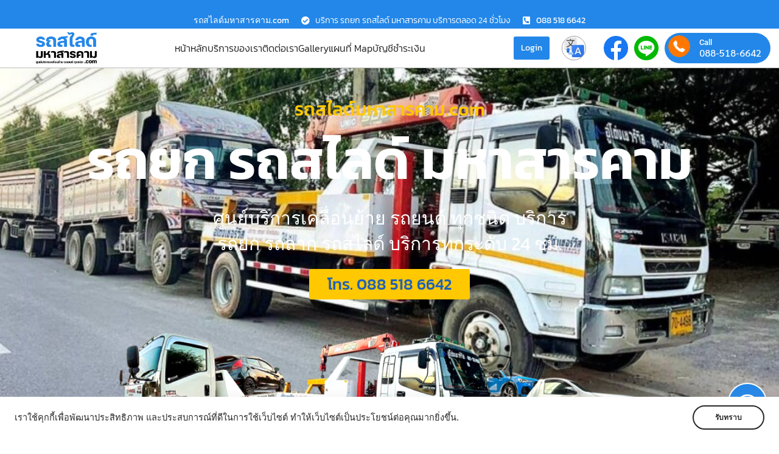

--- FILE ---
content_type: text/html; charset=UTF-8
request_url: https://www.xn--42c5af9bbhdn8bdk8fbc4xse.com/%E0%B8%A3%E0%B8%96%E0%B8%A2%E0%B8%81%E0%B8%AB%E0%B9%89%E0%B8%B2%E0%B8%87%E0%B9%82%E0%B8%AE%E0%B8%A1%E0%B9%82%E0%B8%9B%E0%B8%A3%E0%B8%A1%E0%B8%AB%E0%B8%B2%E0%B8%AA%E0%B8%B2%E0%B8%A3%E0%B8%84%E0%B8%B2%E0%B8%A1/
body_size: 51681
content:
<!doctype html>
<html lang="th" prefix="og: https://ogp.me/ns#">
<head>
	<meta charset="UTF-8">
	<meta name="viewport" content="width=device-width, initial-scale=1">
	<link rel="profile" href="https://gmpg.org/xfn/11">
	
<!-- Search Engine Optimization by Rank Math - https://rankmath.com/ -->
<title>รถยกห้างโฮมโปรมหาสารคาม บริการ รถยกรถสไลด์ รถลาก รถเครน ยกย้ายรถเสีย รถอุบัติเหตุ ลากรถ ราคาถูก</title>
<meta name="description" content="รถสไลด์มหาสารคาม.com รถยกห้างโฮมโปรมหาสารคาม บริการ รถยกรถสไลด์ รถลาก รถเครน รถยกใหญ่ รถเฮี๊ยบ รถเครนใหญ่ รถบรรทุกติดเครน รถสไลด์ออนถาดกองพื้น ช่วยเหลือฉุกเฉิน ยกรถเสีย เคลื่อนย้ายรถยนต์ ยกรถอุบัติเหตุ ลากรถ ลากรถบรรทุกขนาดใหญ่ ยกของหนัก ราคาถูก"/>
<meta name="robots" content="follow, index, max-snippet:-1, max-video-preview:-1, max-image-preview:large"/>
<link rel="canonical" href="https://www.xn--42c5af9bbhdn8bdk8fbc4xse.com/%e0%b8%a3%e0%b8%96%e0%b8%a2%e0%b8%81%e0%b8%ab%e0%b9%89%e0%b8%b2%e0%b8%87%e0%b9%82%e0%b8%ae%e0%b8%a1%e0%b9%82%e0%b8%9b%e0%b8%a3%e0%b8%a1%e0%b8%ab%e0%b8%b2%e0%b8%aa%e0%b8%b2%e0%b8%a3%e0%b8%84%e0%b8%b2%e0%b8%a1/" />
<meta property="og:locale" content="th_TH" />
<meta property="og:type" content="article" />
<meta property="og:title" content="รถยกห้างโฮมโปรมหาสารคาม บริการ รถยกรถสไลด์ รถลาก รถเครน ยกย้ายรถเสีย รถอุบัติเหตุ ลากรถ ราคาถูก" />
<meta property="og:description" content="รถสไลด์มหาสารคาม.com รถยกห้างโฮมโปรมหาสารคาม บริการ รถยกรถสไลด์ รถลาก รถเครน รถยกใหญ่ รถเฮี๊ยบ รถเครนใหญ่ รถบรรทุกติดเครน รถสไลด์ออนถาดกองพื้น ช่วยเหลือฉุกเฉิน ยกรถเสีย เคลื่อนย้ายรถยนต์ ยกรถอุบัติเหตุ ลากรถ ลากรถบรรทุกขนาดใหญ่ ยกของหนัก ราคาถูก" />
<meta property="og:url" content="https://www.xn--42c5af9bbhdn8bdk8fbc4xse.com/%e0%b8%a3%e0%b8%96%e0%b8%a2%e0%b8%81%e0%b8%ab%e0%b9%89%e0%b8%b2%e0%b8%87%e0%b9%82%e0%b8%ae%e0%b8%a1%e0%b9%82%e0%b8%9b%e0%b8%a3%e0%b8%a1%e0%b8%ab%e0%b8%b2%e0%b8%aa%e0%b8%b2%e0%b8%a3%e0%b8%84%e0%b8%b2%e0%b8%a1/" />
<meta property="og:site_name" content="รถสไลด์มหาสารคาม.com" />
<meta property="article:section" content="บทความ" />
<meta property="og:updated_time" content="2023-02-04T14:27:26+07:00" />
<meta property="og:image" content="https://www.xn--42c5af9bbhdn8bdk8fbc4xse.com/wp-content/uploads/2022/04/รถสไลด์มหาสารคาม-com-บริการ-รถยก-รถสไลด์-มหาสารคาม-24-ชม-19.jpg" />
<meta property="og:image:secure_url" content="https://www.xn--42c5af9bbhdn8bdk8fbc4xse.com/wp-content/uploads/2022/04/รถสไลด์มหาสารคาม-com-บริการ-รถยก-รถสไลด์-มหาสารคาม-24-ชม-19.jpg" />
<meta property="og:image:width" content="800" />
<meta property="og:image:height" content="600" />
<meta property="og:image:alt" content="รถยกห้างโฮมโปรมหาสารคาม" />
<meta property="og:image:type" content="image/jpeg" />
<meta property="article:published_time" content="2023-02-04T14:27:25+07:00" />
<meta property="article:modified_time" content="2023-02-04T14:27:26+07:00" />
<meta name="twitter:card" content="summary_large_image" />
<meta name="twitter:title" content="รถยกห้างโฮมโปรมหาสารคาม บริการ รถยกรถสไลด์ รถลาก รถเครน ยกย้ายรถเสีย รถอุบัติเหตุ ลากรถ ราคาถูก" />
<meta name="twitter:description" content="รถสไลด์มหาสารคาม.com รถยกห้างโฮมโปรมหาสารคาม บริการ รถยกรถสไลด์ รถลาก รถเครน รถยกใหญ่ รถเฮี๊ยบ รถเครนใหญ่ รถบรรทุกติดเครน รถสไลด์ออนถาดกองพื้น ช่วยเหลือฉุกเฉิน ยกรถเสีย เคลื่อนย้ายรถยนต์ ยกรถอุบัติเหตุ ลากรถ ลากรถบรรทุกขนาดใหญ่ ยกของหนัก ราคาถูก" />
<meta name="twitter:image" content="https://www.xn--42c5af9bbhdn8bdk8fbc4xse.com/wp-content/uploads/2022/04/รถสไลด์มหาสารคาม-com-บริการ-รถยก-รถสไลด์-มหาสารคาม-24-ชม-19.jpg" />
<script type="application/ld+json" class="rank-math-schema">{"@context":"https://schema.org","@graph":[{"@type":["LocalBusiness","Organization"],"@id":"https://www.xn--42c5af9bbhdn8bdk8fbc4xse.com/#organization","name":"\u0e23\u0e16\u0e2a\u0e44\u0e25\u0e14\u0e4c\u0e21\u0e2b\u0e32\u0e2a\u0e32\u0e23\u0e04\u0e32\u0e21.com","url":"https://www.xn--42c5af9bbhdn8bdk8fbc4xse.com","logo":{"@type":"ImageObject","@id":"https://www.xn--42c5af9bbhdn8bdk8fbc4xse.com/#logo","url":"https://www.xn--42c5af9bbhdn8bdk8fbc4xse.com/wp-content/uploads/2022/04/logo-\u0e23\u0e16\u0e2a\u0e44\u0e25\u0e14\u0e4c\u0e21\u0e2b\u0e32\u0e2a\u0e32\u0e23\u0e04\u0e32\u0e21.png","contentUrl":"https://www.xn--42c5af9bbhdn8bdk8fbc4xse.com/wp-content/uploads/2022/04/logo-\u0e23\u0e16\u0e2a\u0e44\u0e25\u0e14\u0e4c\u0e21\u0e2b\u0e32\u0e2a\u0e32\u0e23\u0e04\u0e32\u0e21.png","caption":"\u0e23\u0e16\u0e2a\u0e44\u0e25\u0e14\u0e4c\u0e21\u0e2b\u0e32\u0e2a\u0e32\u0e23\u0e04\u0e32\u0e21.com","inLanguage":"th","width":"800","height":"418"},"image":{"@id":"https://www.xn--42c5af9bbhdn8bdk8fbc4xse.com/#logo"}},{"@type":"WebSite","@id":"https://www.xn--42c5af9bbhdn8bdk8fbc4xse.com/#website","url":"https://www.xn--42c5af9bbhdn8bdk8fbc4xse.com","name":"\u0e23\u0e16\u0e2a\u0e44\u0e25\u0e14\u0e4c\u0e21\u0e2b\u0e32\u0e2a\u0e32\u0e23\u0e04\u0e32\u0e21.com","publisher":{"@id":"https://www.xn--42c5af9bbhdn8bdk8fbc4xse.com/#organization"},"inLanguage":"th"},{"@type":"ImageObject","@id":"https://www.xn--42c5af9bbhdn8bdk8fbc4xse.com/wp-content/uploads/2022/04/\u0e23\u0e16\u0e2a\u0e44\u0e25\u0e14\u0e4c\u0e21\u0e2b\u0e32\u0e2a\u0e32\u0e23\u0e04\u0e32\u0e21-com-\u0e1a\u0e23\u0e34\u0e01\u0e32\u0e23-\u0e23\u0e16\u0e22\u0e01-\u0e23\u0e16\u0e2a\u0e44\u0e25\u0e14\u0e4c-\u0e21\u0e2b\u0e32\u0e2a\u0e32\u0e23\u0e04\u0e32\u0e21-24-\u0e0a\u0e21-19.jpg","url":"https://www.xn--42c5af9bbhdn8bdk8fbc4xse.com/wp-content/uploads/2022/04/\u0e23\u0e16\u0e2a\u0e44\u0e25\u0e14\u0e4c\u0e21\u0e2b\u0e32\u0e2a\u0e32\u0e23\u0e04\u0e32\u0e21-com-\u0e1a\u0e23\u0e34\u0e01\u0e32\u0e23-\u0e23\u0e16\u0e22\u0e01-\u0e23\u0e16\u0e2a\u0e44\u0e25\u0e14\u0e4c-\u0e21\u0e2b\u0e32\u0e2a\u0e32\u0e23\u0e04\u0e32\u0e21-24-\u0e0a\u0e21-19.jpg","width":"800","height":"600","inLanguage":"th"},{"@type":"WebPage","@id":"https://www.xn--42c5af9bbhdn8bdk8fbc4xse.com/%e0%b8%a3%e0%b8%96%e0%b8%a2%e0%b8%81%e0%b8%ab%e0%b9%89%e0%b8%b2%e0%b8%87%e0%b9%82%e0%b8%ae%e0%b8%a1%e0%b9%82%e0%b8%9b%e0%b8%a3%e0%b8%a1%e0%b8%ab%e0%b8%b2%e0%b8%aa%e0%b8%b2%e0%b8%a3%e0%b8%84%e0%b8%b2%e0%b8%a1/#webpage","url":"https://www.xn--42c5af9bbhdn8bdk8fbc4xse.com/%e0%b8%a3%e0%b8%96%e0%b8%a2%e0%b8%81%e0%b8%ab%e0%b9%89%e0%b8%b2%e0%b8%87%e0%b9%82%e0%b8%ae%e0%b8%a1%e0%b9%82%e0%b8%9b%e0%b8%a3%e0%b8%a1%e0%b8%ab%e0%b8%b2%e0%b8%aa%e0%b8%b2%e0%b8%a3%e0%b8%84%e0%b8%b2%e0%b8%a1/","name":"\u0e23\u0e16\u0e22\u0e01\u0e2b\u0e49\u0e32\u0e07\u0e42\u0e2e\u0e21\u0e42\u0e1b\u0e23\u0e21\u0e2b\u0e32\u0e2a\u0e32\u0e23\u0e04\u0e32\u0e21 \u0e1a\u0e23\u0e34\u0e01\u0e32\u0e23 \u0e23\u0e16\u0e22\u0e01\u0e23\u0e16\u0e2a\u0e44\u0e25\u0e14\u0e4c \u0e23\u0e16\u0e25\u0e32\u0e01 \u0e23\u0e16\u0e40\u0e04\u0e23\u0e19 \u0e22\u0e01\u0e22\u0e49\u0e32\u0e22\u0e23\u0e16\u0e40\u0e2a\u0e35\u0e22 \u0e23\u0e16\u0e2d\u0e38\u0e1a\u0e31\u0e15\u0e34\u0e40\u0e2b\u0e15\u0e38 \u0e25\u0e32\u0e01\u0e23\u0e16 \u0e23\u0e32\u0e04\u0e32\u0e16\u0e39\u0e01","datePublished":"2023-02-04T14:27:25+07:00","dateModified":"2023-02-04T14:27:26+07:00","isPartOf":{"@id":"https://www.xn--42c5af9bbhdn8bdk8fbc4xse.com/#website"},"primaryImageOfPage":{"@id":"https://www.xn--42c5af9bbhdn8bdk8fbc4xse.com/wp-content/uploads/2022/04/\u0e23\u0e16\u0e2a\u0e44\u0e25\u0e14\u0e4c\u0e21\u0e2b\u0e32\u0e2a\u0e32\u0e23\u0e04\u0e32\u0e21-com-\u0e1a\u0e23\u0e34\u0e01\u0e32\u0e23-\u0e23\u0e16\u0e22\u0e01-\u0e23\u0e16\u0e2a\u0e44\u0e25\u0e14\u0e4c-\u0e21\u0e2b\u0e32\u0e2a\u0e32\u0e23\u0e04\u0e32\u0e21-24-\u0e0a\u0e21-19.jpg"},"inLanguage":"th"},{"@type":"Person","@id":"https://www.xn--42c5af9bbhdn8bdk8fbc4xse.com/%e0%b8%a3%e0%b8%96%e0%b8%a2%e0%b8%81%e0%b8%ab%e0%b9%89%e0%b8%b2%e0%b8%87%e0%b9%82%e0%b8%ae%e0%b8%a1%e0%b9%82%e0%b8%9b%e0%b8%a3%e0%b8%a1%e0%b8%ab%e0%b8%b2%e0%b8%aa%e0%b8%b2%e0%b8%a3%e0%b8%84%e0%b8%b2%e0%b8%a1/#author","name":"rod","image":{"@type":"ImageObject","@id":"https://secure.gravatar.com/avatar/1414d6a41f2a8a9ff1a43c55d3a8b209b2cc390f963c55253c9d0b1a40058244?s=96&amp;d=mm&amp;r=g","url":"https://secure.gravatar.com/avatar/1414d6a41f2a8a9ff1a43c55d3a8b209b2cc390f963c55253c9d0b1a40058244?s=96&amp;d=mm&amp;r=g","caption":"rod","inLanguage":"th"},"worksFor":{"@id":"https://www.xn--42c5af9bbhdn8bdk8fbc4xse.com/#organization"}},{"@type":"BlogPosting","headline":"\u0e23\u0e16\u0e22\u0e01\u0e2b\u0e49\u0e32\u0e07\u0e42\u0e2e\u0e21\u0e42\u0e1b\u0e23\u0e21\u0e2b\u0e32\u0e2a\u0e32\u0e23\u0e04\u0e32\u0e21 \u0e1a\u0e23\u0e34\u0e01\u0e32\u0e23 \u0e23\u0e16\u0e22\u0e01\u0e23\u0e16\u0e2a\u0e44\u0e25\u0e14\u0e4c \u0e23\u0e16\u0e25\u0e32\u0e01 \u0e23\u0e16\u0e40\u0e04\u0e23\u0e19 \u0e22\u0e01\u0e22\u0e49\u0e32\u0e22\u0e23\u0e16\u0e40\u0e2a\u0e35\u0e22 \u0e23\u0e16\u0e2d\u0e38\u0e1a\u0e31\u0e15\u0e34\u0e40\u0e2b\u0e15\u0e38 \u0e25\u0e32\u0e01\u0e23\u0e16 \u0e23\u0e32\u0e04\u0e32\u0e16\u0e39\u0e01","keywords":"\u0e23\u0e16\u0e22\u0e01\u0e2b\u0e49\u0e32\u0e07\u0e42\u0e2e\u0e21\u0e42\u0e1b\u0e23\u0e21\u0e2b\u0e32\u0e2a\u0e32\u0e23\u0e04\u0e32\u0e21","datePublished":"2023-02-04T14:27:25+07:00","dateModified":"2023-02-04T14:27:26+07:00","author":{"@id":"https://www.xn--42c5af9bbhdn8bdk8fbc4xse.com/%e0%b8%a3%e0%b8%96%e0%b8%a2%e0%b8%81%e0%b8%ab%e0%b9%89%e0%b8%b2%e0%b8%87%e0%b9%82%e0%b8%ae%e0%b8%a1%e0%b9%82%e0%b8%9b%e0%b8%a3%e0%b8%a1%e0%b8%ab%e0%b8%b2%e0%b8%aa%e0%b8%b2%e0%b8%a3%e0%b8%84%e0%b8%b2%e0%b8%a1/#author","name":"rod"},"publisher":{"@id":"https://www.xn--42c5af9bbhdn8bdk8fbc4xse.com/#organization"},"description":"\u0e23\u0e16\u0e2a\u0e44\u0e25\u0e14\u0e4c\u0e21\u0e2b\u0e32\u0e2a\u0e32\u0e23\u0e04\u0e32\u0e21.com \u0e23\u0e16\u0e22\u0e01\u0e2b\u0e49\u0e32\u0e07\u0e42\u0e2e\u0e21\u0e42\u0e1b\u0e23\u0e21\u0e2b\u0e32\u0e2a\u0e32\u0e23\u0e04\u0e32\u0e21 \u0e1a\u0e23\u0e34\u0e01\u0e32\u0e23 \u0e23\u0e16\u0e22\u0e01\u0e23\u0e16\u0e2a\u0e44\u0e25\u0e14\u0e4c \u0e23\u0e16\u0e25\u0e32\u0e01 \u0e23\u0e16\u0e40\u0e04\u0e23\u0e19 \u0e23\u0e16\u0e22\u0e01\u0e43\u0e2b\u0e0d\u0e48 \u0e23\u0e16\u0e40\u0e2e\u0e35\u0e4a\u0e22\u0e1a \u0e23\u0e16\u0e40\u0e04\u0e23\u0e19\u0e43\u0e2b\u0e0d\u0e48 \u0e23\u0e16\u0e1a\u0e23\u0e23\u0e17\u0e38\u0e01\u0e15\u0e34\u0e14\u0e40\u0e04\u0e23\u0e19 \u0e23\u0e16\u0e2a\u0e44\u0e25\u0e14\u0e4c\u0e2d\u0e2d\u0e19\u0e16\u0e32\u0e14\u0e01\u0e2d\u0e07\u0e1e\u0e37\u0e49\u0e19 \u0e0a\u0e48\u0e27\u0e22\u0e40\u0e2b\u0e25\u0e37\u0e2d\u0e09\u0e38\u0e01\u0e40\u0e09\u0e34\u0e19 \u0e22\u0e01\u0e23\u0e16\u0e40\u0e2a\u0e35\u0e22 \u0e40\u0e04\u0e25\u0e37\u0e48\u0e2d\u0e19\u0e22\u0e49\u0e32\u0e22\u0e23\u0e16\u0e22\u0e19\u0e15\u0e4c \u0e22\u0e01\u0e23\u0e16\u0e2d\u0e38\u0e1a\u0e31\u0e15\u0e34\u0e40\u0e2b\u0e15\u0e38 \u0e25\u0e32\u0e01\u0e23\u0e16 \u0e25\u0e32\u0e01\u0e23\u0e16\u0e1a\u0e23\u0e23\u0e17\u0e38\u0e01\u0e02\u0e19\u0e32\u0e14\u0e43\u0e2b\u0e0d\u0e48 \u0e22\u0e01\u0e02\u0e2d\u0e07\u0e2b\u0e19\u0e31\u0e01 \u0e23\u0e32\u0e04\u0e32\u0e16\u0e39\u0e01","name":"\u0e23\u0e16\u0e22\u0e01\u0e2b\u0e49\u0e32\u0e07\u0e42\u0e2e\u0e21\u0e42\u0e1b\u0e23\u0e21\u0e2b\u0e32\u0e2a\u0e32\u0e23\u0e04\u0e32\u0e21 \u0e1a\u0e23\u0e34\u0e01\u0e32\u0e23 \u0e23\u0e16\u0e22\u0e01\u0e23\u0e16\u0e2a\u0e44\u0e25\u0e14\u0e4c \u0e23\u0e16\u0e25\u0e32\u0e01 \u0e23\u0e16\u0e40\u0e04\u0e23\u0e19 \u0e22\u0e01\u0e22\u0e49\u0e32\u0e22\u0e23\u0e16\u0e40\u0e2a\u0e35\u0e22 \u0e23\u0e16\u0e2d\u0e38\u0e1a\u0e31\u0e15\u0e34\u0e40\u0e2b\u0e15\u0e38 \u0e25\u0e32\u0e01\u0e23\u0e16 \u0e23\u0e32\u0e04\u0e32\u0e16\u0e39\u0e01","@id":"https://www.xn--42c5af9bbhdn8bdk8fbc4xse.com/%e0%b8%a3%e0%b8%96%e0%b8%a2%e0%b8%81%e0%b8%ab%e0%b9%89%e0%b8%b2%e0%b8%87%e0%b9%82%e0%b8%ae%e0%b8%a1%e0%b9%82%e0%b8%9b%e0%b8%a3%e0%b8%a1%e0%b8%ab%e0%b8%b2%e0%b8%aa%e0%b8%b2%e0%b8%a3%e0%b8%84%e0%b8%b2%e0%b8%a1/#richSnippet","isPartOf":{"@id":"https://www.xn--42c5af9bbhdn8bdk8fbc4xse.com/%e0%b8%a3%e0%b8%96%e0%b8%a2%e0%b8%81%e0%b8%ab%e0%b9%89%e0%b8%b2%e0%b8%87%e0%b9%82%e0%b8%ae%e0%b8%a1%e0%b9%82%e0%b8%9b%e0%b8%a3%e0%b8%a1%e0%b8%ab%e0%b8%b2%e0%b8%aa%e0%b8%b2%e0%b8%a3%e0%b8%84%e0%b8%b2%e0%b8%a1/#webpage"},"image":{"@id":"https://www.xn--42c5af9bbhdn8bdk8fbc4xse.com/wp-content/uploads/2022/04/\u0e23\u0e16\u0e2a\u0e44\u0e25\u0e14\u0e4c\u0e21\u0e2b\u0e32\u0e2a\u0e32\u0e23\u0e04\u0e32\u0e21-com-\u0e1a\u0e23\u0e34\u0e01\u0e32\u0e23-\u0e23\u0e16\u0e22\u0e01-\u0e23\u0e16\u0e2a\u0e44\u0e25\u0e14\u0e4c-\u0e21\u0e2b\u0e32\u0e2a\u0e32\u0e23\u0e04\u0e32\u0e21-24-\u0e0a\u0e21-19.jpg"},"inLanguage":"th","mainEntityOfPage":{"@id":"https://www.xn--42c5af9bbhdn8bdk8fbc4xse.com/%e0%b8%a3%e0%b8%96%e0%b8%a2%e0%b8%81%e0%b8%ab%e0%b9%89%e0%b8%b2%e0%b8%87%e0%b9%82%e0%b8%ae%e0%b8%a1%e0%b9%82%e0%b8%9b%e0%b8%a3%e0%b8%a1%e0%b8%ab%e0%b8%b2%e0%b8%aa%e0%b8%b2%e0%b8%a3%e0%b8%84%e0%b8%b2%e0%b8%a1/#webpage"}}]}</script>
<!-- /Rank Math WordPress SEO plugin -->

<link rel='dns-prefetch' href='//translate.google.com' />
<link rel="alternate" type="application/rss+xml" title="รถสไลด์มหาสารคาม.com &raquo; ฟีด" href="https://www.xn--42c5af9bbhdn8bdk8fbc4xse.com/feed/" />
<link rel="alternate" type="application/rss+xml" title="รถสไลด์มหาสารคาม.com &raquo; ฟีดความเห็น" href="https://www.xn--42c5af9bbhdn8bdk8fbc4xse.com/comments/feed/" />
<link rel="alternate" type="application/rss+xml" title="รถสไลด์มหาสารคาม.com &raquo; รถยกห้างโฮมโปรมหาสารคาม บริการ รถยกรถสไลด์ รถลาก รถเครน ยกย้ายรถเสีย รถอุบัติเหตุ ลากรถ ราคาถูก ฟีดความเห็น" href="https://www.xn--42c5af9bbhdn8bdk8fbc4xse.com/%e0%b8%a3%e0%b8%96%e0%b8%a2%e0%b8%81%e0%b8%ab%e0%b9%89%e0%b8%b2%e0%b8%87%e0%b9%82%e0%b8%ae%e0%b8%a1%e0%b9%82%e0%b8%9b%e0%b8%a3%e0%b8%a1%e0%b8%ab%e0%b8%b2%e0%b8%aa%e0%b8%b2%e0%b8%a3%e0%b8%84%e0%b8%b2%e0%b8%a1/feed/" />
<link rel="alternate" title="oEmbed (JSON)" type="application/json+oembed" href="https://www.xn--42c5af9bbhdn8bdk8fbc4xse.com/wp-json/oembed/1.0/embed?url=https%3A%2F%2Fwww.xn--42c5af9bbhdn8bdk8fbc4xse.com%2F%25e0%25b8%25a3%25e0%25b8%2596%25e0%25b8%25a2%25e0%25b8%2581%25e0%25b8%25ab%25e0%25b9%2589%25e0%25b8%25b2%25e0%25b8%2587%25e0%25b9%2582%25e0%25b8%25ae%25e0%25b8%25a1%25e0%25b9%2582%25e0%25b8%259b%25e0%25b8%25a3%25e0%25b8%25a1%25e0%25b8%25ab%25e0%25b8%25b2%25e0%25b8%25aa%25e0%25b8%25b2%25e0%25b8%25a3%25e0%25b8%2584%25e0%25b8%25b2%25e0%25b8%25a1%2F" />
<link rel="alternate" title="oEmbed (XML)" type="text/xml+oembed" href="https://www.xn--42c5af9bbhdn8bdk8fbc4xse.com/wp-json/oembed/1.0/embed?url=https%3A%2F%2Fwww.xn--42c5af9bbhdn8bdk8fbc4xse.com%2F%25e0%25b8%25a3%25e0%25b8%2596%25e0%25b8%25a2%25e0%25b8%2581%25e0%25b8%25ab%25e0%25b9%2589%25e0%25b8%25b2%25e0%25b8%2587%25e0%25b9%2582%25e0%25b8%25ae%25e0%25b8%25a1%25e0%25b9%2582%25e0%25b8%259b%25e0%25b8%25a3%25e0%25b8%25a1%25e0%25b8%25ab%25e0%25b8%25b2%25e0%25b8%25aa%25e0%25b8%25b2%25e0%25b8%25a3%25e0%25b8%2584%25e0%25b8%25b2%25e0%25b8%25a1%2F&#038;format=xml" />
<style id='wp-img-auto-sizes-contain-inline-css'>
img:is([sizes=auto i],[sizes^="auto," i]){contain-intrinsic-size:3000px 1500px}
/*# sourceURL=wp-img-auto-sizes-contain-inline-css */
</style>
<style id='wp-emoji-styles-inline-css'>

	img.wp-smiley, img.emoji {
		display: inline !important;
		border: none !important;
		box-shadow: none !important;
		height: 1em !important;
		width: 1em !important;
		margin: 0 0.07em !important;
		vertical-align: -0.1em !important;
		background: none !important;
		padding: 0 !important;
	}
/*# sourceURL=wp-emoji-styles-inline-css */
</style>
<link rel='stylesheet' id='wp-block-library-css' href='https://www.xn--42c5af9bbhdn8bdk8fbc4xse.com/wp-includes/css/dist/block-library/style.min.css?ver=6.9' media='all' />
<style id='classic-theme-styles-inline-css'>
/*! This file is auto-generated */
.wp-block-button__link{color:#fff;background-color:#32373c;border-radius:9999px;box-shadow:none;text-decoration:none;padding:calc(.667em + 2px) calc(1.333em + 2px);font-size:1.125em}.wp-block-file__button{background:#32373c;color:#fff;text-decoration:none}
/*# sourceURL=/wp-includes/css/classic-themes.min.css */
</style>
<style id='global-styles-inline-css'>
:root{--wp--preset--aspect-ratio--square: 1;--wp--preset--aspect-ratio--4-3: 4/3;--wp--preset--aspect-ratio--3-4: 3/4;--wp--preset--aspect-ratio--3-2: 3/2;--wp--preset--aspect-ratio--2-3: 2/3;--wp--preset--aspect-ratio--16-9: 16/9;--wp--preset--aspect-ratio--9-16: 9/16;--wp--preset--color--black: #000000;--wp--preset--color--cyan-bluish-gray: #abb8c3;--wp--preset--color--white: #ffffff;--wp--preset--color--pale-pink: #f78da7;--wp--preset--color--vivid-red: #cf2e2e;--wp--preset--color--luminous-vivid-orange: #ff6900;--wp--preset--color--luminous-vivid-amber: #fcb900;--wp--preset--color--light-green-cyan: #7bdcb5;--wp--preset--color--vivid-green-cyan: #00d084;--wp--preset--color--pale-cyan-blue: #8ed1fc;--wp--preset--color--vivid-cyan-blue: #0693e3;--wp--preset--color--vivid-purple: #9b51e0;--wp--preset--gradient--vivid-cyan-blue-to-vivid-purple: linear-gradient(135deg,rgb(6,147,227) 0%,rgb(155,81,224) 100%);--wp--preset--gradient--light-green-cyan-to-vivid-green-cyan: linear-gradient(135deg,rgb(122,220,180) 0%,rgb(0,208,130) 100%);--wp--preset--gradient--luminous-vivid-amber-to-luminous-vivid-orange: linear-gradient(135deg,rgb(252,185,0) 0%,rgb(255,105,0) 100%);--wp--preset--gradient--luminous-vivid-orange-to-vivid-red: linear-gradient(135deg,rgb(255,105,0) 0%,rgb(207,46,46) 100%);--wp--preset--gradient--very-light-gray-to-cyan-bluish-gray: linear-gradient(135deg,rgb(238,238,238) 0%,rgb(169,184,195) 100%);--wp--preset--gradient--cool-to-warm-spectrum: linear-gradient(135deg,rgb(74,234,220) 0%,rgb(151,120,209) 20%,rgb(207,42,186) 40%,rgb(238,44,130) 60%,rgb(251,105,98) 80%,rgb(254,248,76) 100%);--wp--preset--gradient--blush-light-purple: linear-gradient(135deg,rgb(255,206,236) 0%,rgb(152,150,240) 100%);--wp--preset--gradient--blush-bordeaux: linear-gradient(135deg,rgb(254,205,165) 0%,rgb(254,45,45) 50%,rgb(107,0,62) 100%);--wp--preset--gradient--luminous-dusk: linear-gradient(135deg,rgb(255,203,112) 0%,rgb(199,81,192) 50%,rgb(65,88,208) 100%);--wp--preset--gradient--pale-ocean: linear-gradient(135deg,rgb(255,245,203) 0%,rgb(182,227,212) 50%,rgb(51,167,181) 100%);--wp--preset--gradient--electric-grass: linear-gradient(135deg,rgb(202,248,128) 0%,rgb(113,206,126) 100%);--wp--preset--gradient--midnight: linear-gradient(135deg,rgb(2,3,129) 0%,rgb(40,116,252) 100%);--wp--preset--font-size--small: 13px;--wp--preset--font-size--medium: 20px;--wp--preset--font-size--large: 36px;--wp--preset--font-size--x-large: 42px;--wp--preset--spacing--20: 0.44rem;--wp--preset--spacing--30: 0.67rem;--wp--preset--spacing--40: 1rem;--wp--preset--spacing--50: 1.5rem;--wp--preset--spacing--60: 2.25rem;--wp--preset--spacing--70: 3.38rem;--wp--preset--spacing--80: 5.06rem;--wp--preset--shadow--natural: 6px 6px 9px rgba(0, 0, 0, 0.2);--wp--preset--shadow--deep: 12px 12px 50px rgba(0, 0, 0, 0.4);--wp--preset--shadow--sharp: 6px 6px 0px rgba(0, 0, 0, 0.2);--wp--preset--shadow--outlined: 6px 6px 0px -3px rgb(255, 255, 255), 6px 6px rgb(0, 0, 0);--wp--preset--shadow--crisp: 6px 6px 0px rgb(0, 0, 0);}:where(.is-layout-flex){gap: 0.5em;}:where(.is-layout-grid){gap: 0.5em;}body .is-layout-flex{display: flex;}.is-layout-flex{flex-wrap: wrap;align-items: center;}.is-layout-flex > :is(*, div){margin: 0;}body .is-layout-grid{display: grid;}.is-layout-grid > :is(*, div){margin: 0;}:where(.wp-block-columns.is-layout-flex){gap: 2em;}:where(.wp-block-columns.is-layout-grid){gap: 2em;}:where(.wp-block-post-template.is-layout-flex){gap: 1.25em;}:where(.wp-block-post-template.is-layout-grid){gap: 1.25em;}.has-black-color{color: var(--wp--preset--color--black) !important;}.has-cyan-bluish-gray-color{color: var(--wp--preset--color--cyan-bluish-gray) !important;}.has-white-color{color: var(--wp--preset--color--white) !important;}.has-pale-pink-color{color: var(--wp--preset--color--pale-pink) !important;}.has-vivid-red-color{color: var(--wp--preset--color--vivid-red) !important;}.has-luminous-vivid-orange-color{color: var(--wp--preset--color--luminous-vivid-orange) !important;}.has-luminous-vivid-amber-color{color: var(--wp--preset--color--luminous-vivid-amber) !important;}.has-light-green-cyan-color{color: var(--wp--preset--color--light-green-cyan) !important;}.has-vivid-green-cyan-color{color: var(--wp--preset--color--vivid-green-cyan) !important;}.has-pale-cyan-blue-color{color: var(--wp--preset--color--pale-cyan-blue) !important;}.has-vivid-cyan-blue-color{color: var(--wp--preset--color--vivid-cyan-blue) !important;}.has-vivid-purple-color{color: var(--wp--preset--color--vivid-purple) !important;}.has-black-background-color{background-color: var(--wp--preset--color--black) !important;}.has-cyan-bluish-gray-background-color{background-color: var(--wp--preset--color--cyan-bluish-gray) !important;}.has-white-background-color{background-color: var(--wp--preset--color--white) !important;}.has-pale-pink-background-color{background-color: var(--wp--preset--color--pale-pink) !important;}.has-vivid-red-background-color{background-color: var(--wp--preset--color--vivid-red) !important;}.has-luminous-vivid-orange-background-color{background-color: var(--wp--preset--color--luminous-vivid-orange) !important;}.has-luminous-vivid-amber-background-color{background-color: var(--wp--preset--color--luminous-vivid-amber) !important;}.has-light-green-cyan-background-color{background-color: var(--wp--preset--color--light-green-cyan) !important;}.has-vivid-green-cyan-background-color{background-color: var(--wp--preset--color--vivid-green-cyan) !important;}.has-pale-cyan-blue-background-color{background-color: var(--wp--preset--color--pale-cyan-blue) !important;}.has-vivid-cyan-blue-background-color{background-color: var(--wp--preset--color--vivid-cyan-blue) !important;}.has-vivid-purple-background-color{background-color: var(--wp--preset--color--vivid-purple) !important;}.has-black-border-color{border-color: var(--wp--preset--color--black) !important;}.has-cyan-bluish-gray-border-color{border-color: var(--wp--preset--color--cyan-bluish-gray) !important;}.has-white-border-color{border-color: var(--wp--preset--color--white) !important;}.has-pale-pink-border-color{border-color: var(--wp--preset--color--pale-pink) !important;}.has-vivid-red-border-color{border-color: var(--wp--preset--color--vivid-red) !important;}.has-luminous-vivid-orange-border-color{border-color: var(--wp--preset--color--luminous-vivid-orange) !important;}.has-luminous-vivid-amber-border-color{border-color: var(--wp--preset--color--luminous-vivid-amber) !important;}.has-light-green-cyan-border-color{border-color: var(--wp--preset--color--light-green-cyan) !important;}.has-vivid-green-cyan-border-color{border-color: var(--wp--preset--color--vivid-green-cyan) !important;}.has-pale-cyan-blue-border-color{border-color: var(--wp--preset--color--pale-cyan-blue) !important;}.has-vivid-cyan-blue-border-color{border-color: var(--wp--preset--color--vivid-cyan-blue) !important;}.has-vivid-purple-border-color{border-color: var(--wp--preset--color--vivid-purple) !important;}.has-vivid-cyan-blue-to-vivid-purple-gradient-background{background: var(--wp--preset--gradient--vivid-cyan-blue-to-vivid-purple) !important;}.has-light-green-cyan-to-vivid-green-cyan-gradient-background{background: var(--wp--preset--gradient--light-green-cyan-to-vivid-green-cyan) !important;}.has-luminous-vivid-amber-to-luminous-vivid-orange-gradient-background{background: var(--wp--preset--gradient--luminous-vivid-amber-to-luminous-vivid-orange) !important;}.has-luminous-vivid-orange-to-vivid-red-gradient-background{background: var(--wp--preset--gradient--luminous-vivid-orange-to-vivid-red) !important;}.has-very-light-gray-to-cyan-bluish-gray-gradient-background{background: var(--wp--preset--gradient--very-light-gray-to-cyan-bluish-gray) !important;}.has-cool-to-warm-spectrum-gradient-background{background: var(--wp--preset--gradient--cool-to-warm-spectrum) !important;}.has-blush-light-purple-gradient-background{background: var(--wp--preset--gradient--blush-light-purple) !important;}.has-blush-bordeaux-gradient-background{background: var(--wp--preset--gradient--blush-bordeaux) !important;}.has-luminous-dusk-gradient-background{background: var(--wp--preset--gradient--luminous-dusk) !important;}.has-pale-ocean-gradient-background{background: var(--wp--preset--gradient--pale-ocean) !important;}.has-electric-grass-gradient-background{background: var(--wp--preset--gradient--electric-grass) !important;}.has-midnight-gradient-background{background: var(--wp--preset--gradient--midnight) !important;}.has-small-font-size{font-size: var(--wp--preset--font-size--small) !important;}.has-medium-font-size{font-size: var(--wp--preset--font-size--medium) !important;}.has-large-font-size{font-size: var(--wp--preset--font-size--large) !important;}.has-x-large-font-size{font-size: var(--wp--preset--font-size--x-large) !important;}
:where(.wp-block-post-template.is-layout-flex){gap: 1.25em;}:where(.wp-block-post-template.is-layout-grid){gap: 1.25em;}
:where(.wp-block-term-template.is-layout-flex){gap: 1.25em;}:where(.wp-block-term-template.is-layout-grid){gap: 1.25em;}
:where(.wp-block-columns.is-layout-flex){gap: 2em;}:where(.wp-block-columns.is-layout-grid){gap: 2em;}
:root :where(.wp-block-pullquote){font-size: 1.5em;line-height: 1.6;}
/*# sourceURL=global-styles-inline-css */
</style>
<link rel='stylesheet' id='google-language-translator-css' href='https://www.xn--42c5af9bbhdn8bdk8fbc4xse.com/wp-content/plugins/google-language-translator/css/style.css?ver=6.0.20' media='' />
<link rel='stylesheet' id='wpa-css-css' href='https://www.xn--42c5af9bbhdn8bdk8fbc4xse.com/wp-content/plugins/honeypot/includes/css/wpa.css?ver=2.3.04' media='all' />
<link rel='stylesheet' id='wpuf-layout1-css' href='https://www.xn--42c5af9bbhdn8bdk8fbc4xse.com/wp-content/plugins/wp-user-frontend/assets/css/frontend-form/layout1.css?ver=4.2.6' media='all' />
<link rel='stylesheet' id='wpuf-frontend-forms-css' href='https://www.xn--42c5af9bbhdn8bdk8fbc4xse.com/wp-content/plugins/wp-user-frontend/assets/css/frontend-forms.css?ver=4.2.6' media='all' />
<link rel='stylesheet' id='wpuf-sweetalert2-css' href='https://www.xn--42c5af9bbhdn8bdk8fbc4xse.com/wp-content/plugins/wp-user-frontend/assets/vendor/sweetalert2/sweetalert2.css?ver=11.4.8' media='all' />
<link rel='stylesheet' id='wpuf-jquery-ui-css' href='https://www.xn--42c5af9bbhdn8bdk8fbc4xse.com/wp-content/plugins/wp-user-frontend/assets/css/jquery-ui-1.9.1.custom.css?ver=1.9.1' media='all' />
<link rel='stylesheet' id='hello-elementor-css' href='https://www.xn--42c5af9bbhdn8bdk8fbc4xse.com/wp-content/themes/hello-elementor/style.min.css?ver=2.9.0' media='all' />
<link rel='stylesheet' id='hello-elementor-theme-style-css' href='https://www.xn--42c5af9bbhdn8bdk8fbc4xse.com/wp-content/themes/hello-elementor/theme.min.css?ver=2.9.0' media='all' />
<link rel='stylesheet' id='elementor-frontend-css' href='https://www.xn--42c5af9bbhdn8bdk8fbc4xse.com/wp-content/plugins/elementor/assets/css/frontend.min.css?ver=3.34.1' media='all' />
<link rel='stylesheet' id='elementor-post-54-css' href='https://www.xn--42c5af9bbhdn8bdk8fbc4xse.com/wp-content/uploads/elementor/css/post-54.css?ver=1768839737' media='all' />
<link rel='stylesheet' id='widget-menu-anchor-css' href='https://www.xn--42c5af9bbhdn8bdk8fbc4xse.com/wp-content/plugins/elementor/assets/css/widget-menu-anchor.min.css?ver=3.34.1' media='all' />
<link rel='stylesheet' id='widget-heading-css' href='https://www.xn--42c5af9bbhdn8bdk8fbc4xse.com/wp-content/plugins/elementor/assets/css/widget-heading.min.css?ver=3.34.1' media='all' />
<link rel='stylesheet' id='widget-icon-list-css' href='https://www.xn--42c5af9bbhdn8bdk8fbc4xse.com/wp-content/plugins/elementor/assets/css/widget-icon-list.min.css?ver=3.34.1' media='all' />
<link rel='stylesheet' id='widget-image-css' href='https://www.xn--42c5af9bbhdn8bdk8fbc4xse.com/wp-content/plugins/elementor/assets/css/widget-image.min.css?ver=3.34.1' media='all' />
<link rel='stylesheet' id='widget-testimonial-css' href='https://www.xn--42c5af9bbhdn8bdk8fbc4xse.com/wp-content/plugins/elementor/assets/css/widget-testimonial.min.css?ver=3.34.1' media='all' />
<link rel='stylesheet' id='e-sticky-css' href='https://www.xn--42c5af9bbhdn8bdk8fbc4xse.com/wp-content/plugins/elementor-pro/assets/css/modules/sticky.min.css?ver=3.34.0' media='all' />
<link rel='stylesheet' id='widget-divider-css' href='https://www.xn--42c5af9bbhdn8bdk8fbc4xse.com/wp-content/plugins/elementor/assets/css/widget-divider.min.css?ver=3.34.1' media='all' />
<link rel='stylesheet' id='widget-posts-css' href='https://www.xn--42c5af9bbhdn8bdk8fbc4xse.com/wp-content/plugins/elementor-pro/assets/css/widget-posts.min.css?ver=3.34.0' media='all' />
<link rel='stylesheet' id='e-animation-grow-css' href='https://www.xn--42c5af9bbhdn8bdk8fbc4xse.com/wp-content/plugins/elementor/assets/lib/animations/styles/e-animation-grow.min.css?ver=3.34.1' media='all' />
<link rel='stylesheet' id='widget-form-css' href='https://www.xn--42c5af9bbhdn8bdk8fbc4xse.com/wp-content/plugins/elementor-pro/assets/css/widget-form.min.css?ver=3.34.0' media='all' />
<link rel='stylesheet' id='widget-post-info-css' href='https://www.xn--42c5af9bbhdn8bdk8fbc4xse.com/wp-content/plugins/elementor-pro/assets/css/widget-post-info.min.css?ver=3.34.0' media='all' />
<link rel='stylesheet' id='elementor-icons-shared-0-css' href='https://www.xn--42c5af9bbhdn8bdk8fbc4xse.com/wp-content/plugins/elementor/assets/lib/font-awesome/css/fontawesome.min.css?ver=5.15.3' media='all' />
<link rel='stylesheet' id='elementor-icons-fa-regular-css' href='https://www.xn--42c5af9bbhdn8bdk8fbc4xse.com/wp-content/plugins/elementor/assets/lib/font-awesome/css/regular.min.css?ver=5.15.3' media='all' />
<link rel='stylesheet' id='elementor-icons-fa-solid-css' href='https://www.xn--42c5af9bbhdn8bdk8fbc4xse.com/wp-content/plugins/elementor/assets/lib/font-awesome/css/solid.min.css?ver=5.15.3' media='all' />
<link rel='stylesheet' id='widget-video-css' href='https://www.xn--42c5af9bbhdn8bdk8fbc4xse.com/wp-content/plugins/elementor/assets/css/widget-video.min.css?ver=3.34.1' media='all' />
<link rel='stylesheet' id='widget-social-css' href='https://www.xn--42c5af9bbhdn8bdk8fbc4xse.com/wp-content/plugins/elementor-pro/assets/css/widget-social.min.css?ver=3.34.0' media='all' />
<link rel='stylesheet' id='swiper-css' href='https://www.xn--42c5af9bbhdn8bdk8fbc4xse.com/wp-content/plugins/elementor/assets/lib/swiper/v8/css/swiper.min.css?ver=8.4.5' media='all' />
<link rel='stylesheet' id='e-swiper-css' href='https://www.xn--42c5af9bbhdn8bdk8fbc4xse.com/wp-content/plugins/elementor/assets/css/conditionals/e-swiper.min.css?ver=3.34.1' media='all' />
<link rel='stylesheet' id='widget-gallery-css' href='https://www.xn--42c5af9bbhdn8bdk8fbc4xse.com/wp-content/plugins/elementor-pro/assets/css/widget-gallery.min.css?ver=3.34.0' media='all' />
<link rel='stylesheet' id='elementor-gallery-css' href='https://www.xn--42c5af9bbhdn8bdk8fbc4xse.com/wp-content/plugins/elementor/assets/lib/e-gallery/css/e-gallery.min.css?ver=1.2.0' media='all' />
<link rel='stylesheet' id='e-transitions-css' href='https://www.xn--42c5af9bbhdn8bdk8fbc4xse.com/wp-content/plugins/elementor-pro/assets/css/conditionals/transitions.min.css?ver=3.34.0' media='all' />
<link rel='stylesheet' id='widget-sitemap-css' href='https://www.xn--42c5af9bbhdn8bdk8fbc4xse.com/wp-content/plugins/elementor-pro/assets/css/widget-sitemap.min.css?ver=3.34.0' media='all' />
<link rel='stylesheet' id='elementor-icons-css' href='https://www.xn--42c5af9bbhdn8bdk8fbc4xse.com/wp-content/plugins/elementor/assets/lib/eicons/css/elementor-icons.min.css?ver=5.45.0' media='all' />
<link rel='stylesheet' id='elementor-post-23-css' href='https://www.xn--42c5af9bbhdn8bdk8fbc4xse.com/wp-content/uploads/elementor/css/post-23.css?ver=1768839738' media='all' />
<link rel='stylesheet' id='elementor-post-38-css' href='https://www.xn--42c5af9bbhdn8bdk8fbc4xse.com/wp-content/uploads/elementor/css/post-38.css?ver=1768839738' media='all' />
<link rel='stylesheet' id='elementor-post-529-css' href='https://www.xn--42c5af9bbhdn8bdk8fbc4xse.com/wp-content/uploads/elementor/css/post-529.css?ver=1768839739' media='all' />
<link rel='stylesheet' id='heateor_sss_frontend_css-css' href='https://www.xn--42c5af9bbhdn8bdk8fbc4xse.com/wp-content/plugins/sassy-social-share/public/css/sassy-social-share-public.css?ver=3.3.79' media='all' />
<style id='heateor_sss_frontend_css-inline-css'>
.heateor_sss_button_instagram span.heateor_sss_svg,a.heateor_sss_instagram span.heateor_sss_svg{background:radial-gradient(circle at 30% 107%,#fdf497 0,#fdf497 5%,#fd5949 45%,#d6249f 60%,#285aeb 90%)}div.heateor_sss_horizontal_sharing a.heateor_sss_button_instagram span:hover{background:#fff!important;}div.heateor_sss_standard_follow_icons_container a.heateor_sss_button_instagram span:hover{background:#fff}.heateor_sss_horizontal_sharing .heateor_sss_svg,.heateor_sss_standard_follow_icons_container .heateor_sss_svg{color:#fff;border-width:0px;border-style:solid;border-color:transparent}.heateor_sss_horizontal_sharing .heateorSssTCBackground{color:#666}div.heateor_sss_horizontal_sharing span.heateor_sss_svg svg:hover path:not(.heateor_sss_no_fill),div.heateor_sss_horizontal_sharing span.heateor_sss_svg svg:hover ellipse, div.heateor_sss_horizontal_sharing span.heateor_sss_svg svg:hover circle, div.heateor_sss_horizontal_sharing span.heateor_sss_svg svg:hover polygon, div.heateor_sss_horizontal_sharing span.heateor_sss_svg svg:hover rect:not(.heateor_sss_no_fill){fill:#333}div.heateor_sss_horizontal_sharing span.heateor_sss_svg svg:hover path.heateor_sss_svg_stroke, div.heateor_sss_horizontal_sharing span.heateor_sss_svg svg:hover rect.heateor_sss_svg_stroke{stroke:#333}.heateor_sss_horizontal_sharing span.heateor_sss_svg:hover,.heateor_sss_standard_follow_icons_container span.heateor_sss_svg:hover{background-color:#fff!important;background:#fff!importantcolor:#333;border-color:transparent;}.heateor_sss_vertical_sharing span.heateor_sss_svg,.heateor_sss_floating_follow_icons_container span.heateor_sss_svg{color:#fff;border-width:0px;border-style:solid;border-color:transparent;}.heateor_sss_vertical_sharing .heateorSssTCBackground{color:#666;}.heateor_sss_vertical_sharing span.heateor_sss_svg:hover,.heateor_sss_floating_follow_icons_container span.heateor_sss_svg:hover{border-color:transparent;}@media screen and (max-width:783px) {.heateor_sss_vertical_sharing{display:none!important}}.heateor_sss_facebook &gt; span {
    background: #1178f2 !important;
}div.heateor_sss_sharing_title{text-align:center}div.heateor_sss_sharing_ul{width:100%;text-align:center;}div.heateor_sss_horizontal_sharing div.heateor_sss_sharing_ul a{float:none!important;display:inline-block;}
/*# sourceURL=heateor_sss_frontend_css-inline-css */
</style>
<link rel='stylesheet' id='elementor-gf-local-roboto-css' href='https://www.xn--42c5af9bbhdn8bdk8fbc4xse.com/wp-content/uploads/elementor/google-fonts/css/roboto.css?ver=1742228322' media='all' />
<link rel='stylesheet' id='elementor-gf-local-robotoslab-css' href='https://www.xn--42c5af9bbhdn8bdk8fbc4xse.com/wp-content/uploads/elementor/google-fonts/css/robotoslab.css?ver=1742228325' media='all' />
<link rel='stylesheet' id='elementor-gf-local-kanit-css' href='https://www.xn--42c5af9bbhdn8bdk8fbc4xse.com/wp-content/uploads/elementor/google-fonts/css/kanit.css?ver=1742228327' media='all' />
<link rel='stylesheet' id='elementor-gf-local-sarabun-css' href='https://www.xn--42c5af9bbhdn8bdk8fbc4xse.com/wp-content/uploads/elementor/google-fonts/css/sarabun.css?ver=1742228328' media='all' />
<link rel='stylesheet' id='elementor-icons-fa-brands-css' href='https://www.xn--42c5af9bbhdn8bdk8fbc4xse.com/wp-content/plugins/elementor/assets/lib/font-awesome/css/brands.min.css?ver=5.15.3' media='all' />
<script src="https://www.xn--42c5af9bbhdn8bdk8fbc4xse.com/wp-includes/js/jquery/jquery.min.js?ver=3.7.1" id="jquery-core-js"></script>
<script src="https://www.xn--42c5af9bbhdn8bdk8fbc4xse.com/wp-includes/js/jquery/jquery-migrate.min.js?ver=3.4.1" id="jquery-migrate-js"></script>
<script src="https://www.xn--42c5af9bbhdn8bdk8fbc4xse.com/wp-includes/js/clipboard.min.js?ver=2.0.11" id="clipboard-js"></script>
<script src="https://www.xn--42c5af9bbhdn8bdk8fbc4xse.com/wp-includes/js/plupload/moxie.min.js?ver=1.3.5.1" id="moxiejs-js"></script>
<script src="https://www.xn--42c5af9bbhdn8bdk8fbc4xse.com/wp-includes/js/plupload/plupload.min.js?ver=2.1.9" id="plupload-js"></script>
<script src="https://www.xn--42c5af9bbhdn8bdk8fbc4xse.com/wp-includes/js/underscore.min.js?ver=1.13.7" id="underscore-js"></script>
<script src="https://www.xn--42c5af9bbhdn8bdk8fbc4xse.com/wp-includes/js/dist/dom-ready.min.js?ver=f77871ff7694fffea381" id="wp-dom-ready-js"></script>
<script src="https://www.xn--42c5af9bbhdn8bdk8fbc4xse.com/wp-includes/js/dist/hooks.min.js?ver=dd5603f07f9220ed27f1" id="wp-hooks-js"></script>
<script src="https://www.xn--42c5af9bbhdn8bdk8fbc4xse.com/wp-includes/js/dist/i18n.min.js?ver=c26c3dc7bed366793375" id="wp-i18n-js"></script>
<script id="wp-i18n-js-after">
wp.i18n.setLocaleData( { 'text direction\u0004ltr': [ 'ltr' ] } );
//# sourceURL=wp-i18n-js-after
</script>
<script id="wp-a11y-js-translations">
( function( domain, translations ) {
	var localeData = translations.locale_data[ domain ] || translations.locale_data.messages;
	localeData[""].domain = domain;
	wp.i18n.setLocaleData( localeData, domain );
} )( "default", {"translation-revision-date":"2022-06-08 04:30:30+0000","generator":"GlotPress\/4.0.0-alpha.1","domain":"messages","locale_data":{"messages":{"":{"domain":"messages","plural-forms":"nplurals=1; plural=0;","lang":"th"},"Notifications":["\u0e01\u0e32\u0e23\u0e41\u0e08\u0e49\u0e07\u0e40\u0e15\u0e37\u0e2d\u0e19"]}},"comment":{"reference":"wp-includes\/js\/dist\/a11y.js"}} );
//# sourceURL=wp-a11y-js-translations
</script>
<script src="https://www.xn--42c5af9bbhdn8bdk8fbc4xse.com/wp-includes/js/dist/a11y.min.js?ver=cb460b4676c94bd228ed" id="wp-a11y-js"></script>
<script id="plupload-handlers-js-extra">
var pluploadL10n = {"queue_limit_exceeded":"\u0e04\u0e38\u0e13\u0e1e\u0e22\u0e32\u0e22\u0e32\u0e21\u0e17\u0e35\u0e48\u0e08\u0e30\u0e08\u0e31\u0e14\u0e40\u0e23\u0e35\u0e22\u0e07\u0e44\u0e1f\u0e25\u0e4c\u0e21\u0e32\u0e01\u0e40\u0e01\u0e34\u0e19\u0e44\u0e1b","file_exceeds_size_limit":"%s \u0e40\u0e01\u0e34\u0e19\u0e01\u0e27\u0e48\u0e32\u0e02\u0e19\u0e32\u0e14\u0e2d\u0e31\u0e1b\u0e42\u0e2b\u0e25\u0e14\u0e2a\u0e39\u0e07\u0e2a\u0e38\u0e14\u0e02\u0e2d\u0e07\u0e40\u0e27\u0e47\u0e1a\u0e19\u0e35\u0e49","zero_byte_file":"\u0e44\u0e21\u0e48\u0e21\u0e35\u0e44\u0e1f\u0e25\u0e4c\u0e19\u0e35\u0e49 \u0e01\u0e23\u0e38\u0e13\u0e32\u0e25\u0e2d\u0e07\u0e44\u0e1f\u0e25\u0e4c\u0e2d\u0e37\u0e48\u0e19","invalid_filetype":"This file cannot be processed by the web server.","not_an_image":"\u0e44\u0e1f\u0e25\u0e4c\u0e19\u0e35\u0e49\u0e44\u0e21\u0e48\u0e43\u0e0a\u0e48\u0e23\u0e39\u0e1b\u0e20\u0e32\u0e1e  \u0e42\u0e1b\u0e23\u0e14\u0e25\u0e2d\u0e07\u0e44\u0e1f\u0e25\u0e4c\u0e2d\u0e37\u0e48\u0e19","image_memory_exceeded":"\u0e40\u0e01\u0e34\u0e19\u0e2b\u0e19\u0e48\u0e27\u0e22\u0e04\u0e27\u0e32\u0e21\u0e08\u0e33  \u0e42\u0e1b\u0e23\u0e14\u0e25\u0e2d\u0e07\u0e44\u0e1f\u0e25\u0e4c\u0e2d\u0e37\u0e48\u0e19\u0e17\u0e35\u0e48\u0e40\u0e25\u0e47\u0e01\u0e25\u0e07","image_dimensions_exceeded":"\u0e44\u0e1f\u0e25\u0e4c\u0e19\u0e35\u0e49\u0e43\u0e2b\u0e0d\u0e48\u0e40\u0e01\u0e34\u0e19\u0e01\u0e27\u0e48\u0e32\u0e02\u0e19\u0e32\u0e14\u0e43\u0e2b\u0e0d\u0e48\u0e2a\u0e38\u0e14\u0e17\u0e35\u0e48\u0e01\u0e33\u0e2b\u0e19\u0e14  \u0e42\u0e1b\u0e23\u0e14\u0e25\u0e2d\u0e07\u0e44\u0e1f\u0e25\u0e4c\u0e2d\u0e37\u0e48\u0e19","default_error":"\u0e21\u0e35\u0e04\u0e27\u0e32\u0e21\u0e1c\u0e34\u0e14\u0e1e\u0e25\u0e32\u0e14\u0e43\u0e19\u0e23\u0e30\u0e2b\u0e27\u0e48\u0e32\u0e07\u0e01\u0e32\u0e23\u0e2d\u0e31\u0e1b\u0e42\u0e2b\u0e25\u0e14 \u0e42\u0e1b\u0e23\u0e14\u0e25\u0e2d\u0e07\u0e2d\u0e35\u0e01\u0e04\u0e23\u0e31\u0e49\u0e07\u0e20\u0e32\u0e22\u0e2b\u0e25\u0e31\u0e07","missing_upload_url":"\u0e21\u0e35\u0e04\u0e27\u0e32\u0e21\u0e1c\u0e34\u0e14\u0e1e\u0e25\u0e32\u0e14\u0e43\u0e19\u0e01\u0e32\u0e23\u0e15\u0e31\u0e49\u0e07\u0e04\u0e48\u0e32  \u0e42\u0e1b\u0e23\u0e14\u0e15\u0e34\u0e14\u0e15\u0e48\u0e2d\u0e1c\u0e39\u0e49\u0e14\u0e39\u0e41\u0e25\u0e40\u0e0b\u0e34\u0e23\u0e4c\u0e1f\u0e40\u0e27\u0e2d\u0e23\u0e4c","upload_limit_exceeded":"\u0e04\u0e38\u0e13\u0e2d\u0e32\u0e08\u0e08\u0e30\u0e2d\u0e31\u0e1b\u0e42\u0e2b\u0e25\u0e14\u0e44\u0e14\u0e49\u0e40\u0e1e\u0e35\u0e22\u0e07 1 \u0e44\u0e1f\u0e25\u0e4c","http_error":"\u0e21\u0e35\u0e01\u0e32\u0e23\u0e15\u0e2d\u0e1a\u0e2a\u0e19\u0e2d\u0e07\u0e17\u0e35\u0e48\u0e44\u0e21\u0e48\u0e04\u0e32\u0e14\u0e04\u0e34\u0e14\u0e08\u0e32\u0e01\u0e40\u0e0b\u0e34\u0e23\u0e4c\u0e1f\u0e40\u0e27\u0e2d\u0e23\u0e4c \u0e01\u0e32\u0e23\u0e2d\u0e31\u0e1b\u0e42\u0e2b\u0e25\u0e14\u0e44\u0e1f\u0e25\u0e4c\u0e2d\u0e32\u0e08\u0e08\u0e30\u0e40\u0e2a\u0e23\u0e47\u0e08\u0e2a\u0e34\u0e49\u0e19\u0e41\u0e25\u0e49\u0e27 \u0e15\u0e23\u0e27\u0e08\u0e2a\u0e2d\u0e1a\u0e43\u0e19\u0e04\u0e25\u0e31\u0e07\u0e40\u0e01\u0e47\u0e1a\u0e44\u0e1f\u0e25\u0e4c\u0e2a\u0e37\u0e48\u0e2d\u0e2b\u0e23\u0e37\u0e2d\u0e42\u0e2b\u0e25\u0e14\u0e2b\u0e19\u0e49\u0e32\u0e02\u0e36\u0e49\u0e19\u0e21\u0e32\u0e43\u0e2b\u0e21\u0e48","http_error_image":"The server cannot process the image. This can happen if the server is busy or does not have enough resources to complete the task. Uploading a smaller image may help. Suggested maximum size is 2560 pixels.","upload_failed":"\u0e2d\u0e31\u0e1b\u0e42\u0e2b\u0e25\u0e14\u0e25\u0e49\u0e21\u0e40\u0e2b\u0e25\u0e27","big_upload_failed":"\u0e42\u0e1b\u0e23\u0e14\u0e1e\u0e22\u0e32\u0e22\u0e32\u0e21\u0e2d\u0e31\u0e1b\u0e42\u0e2b\u0e25\u0e14\u0e44\u0e1f\u0e25\u0e4c\u0e19\u0e35\u0e49\u0e14\u0e49\u0e27\u0e22 %1$s \u0e15\u0e31\u0e27\u0e40\u0e1a\u0e23\u0e32\u0e27\u0e4c\u0e40\u0e0b\u0e2d\u0e23\u0e4c\u0e2d\u0e31\u0e1b\u0e42\u0e2b\u0e25\u0e14 %2$s","big_upload_queued":"%s \u0e21\u0e32\u0e01\u0e01\u0e27\u0e48\u0e32\u0e02\u0e19\u0e32\u0e14\u0e44\u0e1f\u0e25\u0e4c\u0e2d\u0e31\u0e1b\u0e42\u0e2b\u0e25\u0e14\u0e2a\u0e39\u0e07\u0e2a\u0e38\u0e14\u0e2a\u0e33\u0e2b\u0e23\u0e31\u0e1a\u0e15\u0e31\u0e27\u0e2d\u0e31\u0e1b\u0e42\u0e2b\u0e25\u0e14\u0e41\u0e1a\u0e1a\u0e2b\u0e25\u0e32\u0e22\u0e44\u0e1f\u0e25\u0e4c\u0e40\u0e21\u0e37\u0e48\u0e2d\u0e43\u0e0a\u0e49\u0e43\u0e19\u0e40\u0e1a\u0e23\u0e32\u0e27\u0e4c\u0e40\u0e0b\u0e2d\u0e23\u0e4c\u0e02\u0e2d\u0e07\u0e04\u0e38\u0e13","io_error":"IO \u0e1c\u0e34\u0e14\u0e1e\u0e25\u0e32\u0e14","security_error":"\u0e04\u0e27\u0e32\u0e21\u0e1b\u0e25\u0e2d\u0e14\u0e20\u0e31\u0e22\u0e1c\u0e34\u0e14\u0e1e\u0e25\u0e32\u0e14","file_cancelled":"\u0e22\u0e01\u0e40\u0e25\u0e34\u0e01\u0e44\u0e1f\u0e25\u0e4c","upload_stopped":"\u0e01\u0e32\u0e23\u0e2d\u0e31\u0e1b\u0e42\u0e2b\u0e25\u0e14\u0e2b\u0e22\u0e38\u0e14","dismiss":"\u0e1b\u0e34\u0e14","crunching":"Crunching\u2026","deleted":"\u0e22\u0e49\u0e32\u0e22\u0e44\u0e1b\u0e16\u0e31\u0e07\u0e02\u0e22\u0e30\u0e41\u0e25\u0e49\u0e27","error_uploading":"\u201c%s\u201d \u0e25\u0e49\u0e21\u0e40\u0e2b\u0e25\u0e27\u0e43\u0e19\u0e01\u0e32\u0e23\u0e2d\u0e31\u0e1b\u0e42\u0e2b\u0e25\u0e14","unsupported_image":"\u0e23\u0e39\u0e1b\u0e20\u0e32\u0e1e\u0e19\u0e35\u0e49\u0e44\u0e21\u0e48\u0e2a\u0e32\u0e21\u0e32\u0e23\u0e16\u0e41\u0e2a\u0e14\u0e07\u0e1c\u0e25\u0e44\u0e14\u0e49\u0e1a\u0e19\u0e40\u0e27\u0e47\u0e1a\u0e40\u0e1a\u0e23\u0e32\u0e27\u0e4c\u0e40\u0e0b\u0e2d\u0e23\u0e4c \u0e40\u0e1e\u0e37\u0e48\u0e2d\u0e1c\u0e25\u0e25\u0e31\u0e1e\u0e18\u0e4c\u0e17\u0e35\u0e48\u0e14\u0e35 \u0e41\u0e19\u0e30\u0e19\u0e33\u0e43\u0e2b\u0e49\u0e40\u0e1b\u0e25\u0e35\u0e48\u0e22\u0e19\u0e40\u0e1b\u0e47\u0e19 JPEG \u0e01\u0e48\u0e2d\u0e19\u0e2d\u0e31\u0e1b\u0e42\u0e2b\u0e25\u0e14","noneditable_image":"The web server cannot generate responsive image sizes for this image. Convert it to JPEG or PNG before uploading.","file_url_copied":"The file URL has been copied to your clipboard"};
//# sourceURL=plupload-handlers-js-extra
</script>
<script src="https://www.xn--42c5af9bbhdn8bdk8fbc4xse.com/wp-includes/js/plupload/handlers.min.js?ver=6.9" id="plupload-handlers-js"></script>
<link rel="https://api.w.org/" href="https://www.xn--42c5af9bbhdn8bdk8fbc4xse.com/wp-json/" /><link rel="alternate" title="JSON" type="application/json" href="https://www.xn--42c5af9bbhdn8bdk8fbc4xse.com/wp-json/wp/v2/posts/785" /><link rel="EditURI" type="application/rsd+xml" title="RSD" href="https://www.xn--42c5af9bbhdn8bdk8fbc4xse.com/xmlrpc.php?rsd" />
<meta name="generator" content="WordPress 6.9" />
<link rel='shortlink' href='https://www.xn--42c5af9bbhdn8bdk8fbc4xse.com/?p=785' />
<style>p.hello{font-size:12px;color:darkgray;}#google_language_translator,#flags{text-align:left;}#google_language_translator{clear:both;}#flags{width:165px;}#flags a{display:inline-block;margin-right:2px;}#google_language_translator a{display:none!important;}div.skiptranslate.goog-te-gadget{display:inline!important;}.goog-te-gadget{color:transparent!important;}.goog-te-gadget{font-size:0px!important;}.goog-branding{display:none;}.goog-tooltip{display: none!important;}.goog-tooltip:hover{display: none!important;}.goog-text-highlight{background-color:transparent!important;border:none!important;box-shadow:none!important;}#google_language_translator select.goog-te-combo{color:#32373c;}div.skiptranslate{display:none!important;}body{top:0px!important;}#goog-gt-{display:none!important;}font font{background-color:transparent!important;box-shadow:none!important;position:initial!important;}#glt-translate-trigger{left:20px;right:auto;}#glt-translate-trigger > span{color:#ffffff;}#glt-translate-trigger{background:#f89406;}.goog-te-gadget .goog-te-combo{width:100%;}</style><!-- Google Tag Manager -->
<script>(function(w,d,s,l,i){w[l]=w[l]||[];w[l].push({'gtm.start':
new Date().getTime(),event:'gtm.js'});var f=d.getElementsByTagName(s)[0],
j=d.createElement(s),dl=l!='dataLayer'?'&l='+l:'';j.async=true;j.src=
'https://www.googletagmanager.com/gtm.js?id='+i+dl;f.parentNode.insertBefore(j,f);
})(window,document,'script','dataLayer','GTM-TSTFB55Q');</script>
<!-- End Google Tag Manager -->
        <style>

        </style>
        <meta name="generator" content="Elementor 3.34.1; features: additional_custom_breakpoints; settings: css_print_method-external, google_font-enabled, font_display-auto">
			<style>
				.e-con.e-parent:nth-of-type(n+4):not(.e-lazyloaded):not(.e-no-lazyload),
				.e-con.e-parent:nth-of-type(n+4):not(.e-lazyloaded):not(.e-no-lazyload) * {
					background-image: none !important;
				}
				@media screen and (max-height: 1024px) {
					.e-con.e-parent:nth-of-type(n+3):not(.e-lazyloaded):not(.e-no-lazyload),
					.e-con.e-parent:nth-of-type(n+3):not(.e-lazyloaded):not(.e-no-lazyload) * {
						background-image: none !important;
					}
				}
				@media screen and (max-height: 640px) {
					.e-con.e-parent:nth-of-type(n+2):not(.e-lazyloaded):not(.e-no-lazyload),
					.e-con.e-parent:nth-of-type(n+2):not(.e-lazyloaded):not(.e-no-lazyload) * {
						background-image: none !important;
					}
				}
			</style>
			<link rel="icon" href="https://www.xn--42c5af9bbhdn8bdk8fbc4xse.com/wp-content/uploads/2022/04/cropped-logo-รถสไลด์มหาสารคาม-1-1-32x32.jpg" sizes="32x32" />
<link rel="icon" href="https://www.xn--42c5af9bbhdn8bdk8fbc4xse.com/wp-content/uploads/2022/04/cropped-logo-รถสไลด์มหาสารคาม-1-1-192x192.jpg" sizes="192x192" />
<link rel="apple-touch-icon" href="https://www.xn--42c5af9bbhdn8bdk8fbc4xse.com/wp-content/uploads/2022/04/cropped-logo-รถสไลด์มหาสารคาม-1-1-180x180.jpg" />
<meta name="msapplication-TileImage" content="https://www.xn--42c5af9bbhdn8bdk8fbc4xse.com/wp-content/uploads/2022/04/cropped-logo-รถสไลด์มหาสารคาม-1-1-270x270.jpg" />
</head>
<body class="wp-singular post-template-default single single-post postid-785 single-format-standard wp-custom-logo wp-theme-hello-elementor elementor-default elementor-template-full-width elementor-kit-54 elementor-page-529">

<!-- Google Tag Manager (noscript) -->
<noscript><iframe src="https://www.googletagmanager.com/ns.html?id=GTM-TSTFB55Q"
height="0" width="0" style="display:none;visibility:hidden"></iframe></noscript>
<!-- End Google Tag Manager (noscript) -->

<a class="skip-link screen-reader-text" href="#content">Skip to content</a>

		<header data-elementor-type="header" data-elementor-id="23" class="elementor elementor-23 elementor-location-header" data-elementor-post-type="elementor_library">
					<section class="elementor-section elementor-top-section elementor-element elementor-element-bf3e2d5 elementor-section-full_width elementor-section-height-default elementor-section-height-default" data-id="bf3e2d5" data-element_type="section" data-settings="{&quot;background_background&quot;:&quot;classic&quot;}">
						<div class="elementor-container elementor-column-gap-default">
					<div class="elementor-column elementor-col-100 elementor-top-column elementor-element elementor-element-a19f460" data-id="a19f460" data-element_type="column">
			<div class="elementor-widget-wrap elementor-element-populated">
						<div class="elementor-element elementor-element-514f709 elementor-widget elementor-widget-menu-anchor" data-id="514f709" data-element_type="widget" data-widget_type="menu-anchor.default">
				<div class="elementor-widget-container">
							<div class="elementor-menu-anchor" id="top"></div>
						</div>
				</div>
				<div class="elementor-element elementor-element-8bad3ef elementor-widget__width-auto elementor-widget-tablet__width-inherit elementor-widget-mobile__width-auto elementor-widget elementor-widget-heading" data-id="8bad3ef" data-element_type="widget" data-widget_type="heading.default">
				<div class="elementor-widget-container">
					<p class="elementor-heading-title elementor-size-default">รถสไลด์มหาสารคาม.com</p>				</div>
				</div>
				<div class="elementor-element elementor-element-a2a4eef elementor-icon-list--layout-inline elementor-align-start elementor-tablet-align-center elementor-mobile-align-center elementor-widget__width-auto elementor-widget-tablet__width-auto elementor-hidden-mobile elementor-list-item-link-full_width elementor-widget elementor-widget-icon-list" data-id="a2a4eef" data-element_type="widget" data-widget_type="icon-list.default">
				<div class="elementor-widget-container">
							<ul class="elementor-icon-list-items elementor-inline-items">
							<li class="elementor-icon-list-item elementor-inline-item">
											<span class="elementor-icon-list-icon">
							<i aria-hidden="true" class="fas fa-check-circle"></i>						</span>
										<span class="elementor-icon-list-text">บริการ รถยก รถสไลด์ มหาสารคาม บริการตลอด 24 ชั่วโมง</span>
									</li>
						</ul>
						</div>
				</div>
				<div class="elementor-element elementor-element-6a14348 elementor-icon-list--layout-inline elementor-align-start elementor-tablet-align-center elementor-mobile-align-center elementor-widget__width-auto elementor-widget-tablet__width-auto elementor-list-item-link-full_width elementor-widget elementor-widget-icon-list" data-id="6a14348" data-element_type="widget" data-widget_type="icon-list.default">
				<div class="elementor-widget-container">
							<ul class="elementor-icon-list-items elementor-inline-items">
							<li class="elementor-icon-list-item elementor-inline-item">
											<span class="elementor-icon-list-icon">
							<i aria-hidden="true" class="fas fa-phone-square-alt"></i>						</span>
										<span class="elementor-icon-list-text">088 518 6642</span>
									</li>
						</ul>
						</div>
				</div>
					</div>
		</div>
					</div>
		</section>
				<section class="elementor-section elementor-top-section elementor-element elementor-element-2b60882 elementor-section-full_width elementor-section-content-middle elementor-section-height-default elementor-section-height-default" data-id="2b60882" data-element_type="section" data-settings="{&quot;background_background&quot;:&quot;classic&quot;,&quot;sticky&quot;:&quot;top&quot;,&quot;sticky_on&quot;:[&quot;desktop&quot;,&quot;tablet&quot;,&quot;mobile&quot;],&quot;sticky_offset&quot;:0,&quot;sticky_effects_offset&quot;:0,&quot;sticky_anchor_link_offset&quot;:0}">
						<div class="elementor-container elementor-column-gap-default">
					<div class="elementor-column elementor-col-33 elementor-top-column elementor-element elementor-element-e2a8aa7" data-id="e2a8aa7" data-element_type="column">
			<div class="elementor-widget-wrap elementor-element-populated">
						<div class="elementor-element elementor-element-d5d50e3 elementor-widget elementor-widget-image" data-id="d5d50e3" data-element_type="widget" data-widget_type="image.default">
				<div class="elementor-widget-container">
															<img width="300" height="157" src="https://www.xn--42c5af9bbhdn8bdk8fbc4xse.com/wp-content/uploads/2022/04/logo-รถสไลด์มหาสารคาม-300x157.png" class="attachment-medium size-medium wp-image-714" alt="" srcset="https://www.xn--42c5af9bbhdn8bdk8fbc4xse.com/wp-content/uploads/2022/04/logo-รถสไลด์มหาสารคาม-300x157.png 300w, https://www.xn--42c5af9bbhdn8bdk8fbc4xse.com/wp-content/uploads/2022/04/logo-รถสไลด์มหาสารคาม-768x401.png 768w, https://www.xn--42c5af9bbhdn8bdk8fbc4xse.com/wp-content/uploads/2022/04/logo-รถสไลด์มหาสารคาม-570x298.png 570w, https://www.xn--42c5af9bbhdn8bdk8fbc4xse.com/wp-content/uploads/2022/04/logo-รถสไลด์มหาสารคาม.png 800w" sizes="(max-width: 300px) 100vw, 300px" />															</div>
				</div>
					</div>
		</div>
				<div class="elementor-column elementor-col-33 elementor-top-column elementor-element elementor-element-42a16ee" data-id="42a16ee" data-element_type="column">
			<div class="elementor-widget-wrap elementor-element-populated">
						<section class="elementor-section elementor-inner-section elementor-element elementor-element-2882417 elementor-reverse-mobile elementor-section-boxed elementor-section-height-default elementor-section-height-default" data-id="2882417" data-element_type="section">
						<div class="elementor-container elementor-column-gap-default">
					<div class="elementor-column elementor-col-50 elementor-inner-column elementor-element elementor-element-5257ca7 elementor-hidden-tablet elementor-hidden-mobile" data-id="5257ca7" data-element_type="column">
			<div class="elementor-widget-wrap elementor-element-populated">
						<div class="elementor-element elementor-element-b0e8a99 elementor-mobile-align-start elementor-icon-list--layout-inline elementor-align-center elementor-list-item-link-full_width elementor-widget elementor-widget-icon-list" data-id="b0e8a99" data-element_type="widget" data-widget_type="icon-list.default">
				<div class="elementor-widget-container">
							<ul class="elementor-icon-list-items elementor-inline-items">
							<li class="elementor-icon-list-item elementor-inline-item">
											<a href="https://www.xn--42c5af9bbhdn8bdk8fbc4xse.com/#1">

											<span class="elementor-icon-list-text">หน้าหลัก</span>
											</a>
									</li>
								<li class="elementor-icon-list-item elementor-inline-item">
											<a href="https://www.xn--42c5af9bbhdn8bdk8fbc4xse.com/#2">

											<span class="elementor-icon-list-text">บริการของเรา</span>
											</a>
									</li>
								<li class="elementor-icon-list-item elementor-inline-item">
											<a href="https://www.xn--42c5af9bbhdn8bdk8fbc4xse.com/#3">

											<span class="elementor-icon-list-text">ติดต่อเรา</span>
											</a>
									</li>
								<li class="elementor-icon-list-item elementor-inline-item">
											<a href="https://www.xn--42c5af9bbhdn8bdk8fbc4xse.com/#4">

											<span class="elementor-icon-list-text">Gallery</span>
											</a>
									</li>
								<li class="elementor-icon-list-item elementor-inline-item">
											<a href="https://www.xn--42c5af9bbhdn8bdk8fbc4xse.com/#5">

											<span class="elementor-icon-list-text">แผนที่ Map</span>
											</a>
									</li>
								<li class="elementor-icon-list-item elementor-inline-item">
											<a href="https://www.xn--42c5af9bbhdn8bdk8fbc4xse.com/#6">

											<span class="elementor-icon-list-text">บัญชีชำระเงิน</span>
											</a>
									</li>
						</ul>
						</div>
				</div>
					</div>
		</div>
				<div class="elementor-column elementor-col-50 elementor-inner-column elementor-element elementor-element-59676d7" data-id="59676d7" data-element_type="column">
			<div class="elementor-widget-wrap elementor-element-populated">
						<div class="elementor-element elementor-element-6c61b10 elementor-mobile-align-right elementor-align-right elementor-tablet-align-right elementor-widget__width-auto elementor-widget elementor-widget-button" data-id="6c61b10" data-element_type="widget" data-widget_type="button.default">
				<div class="elementor-widget-container">
									<div class="elementor-button-wrapper">
					<a class="elementor-button elementor-button-link elementor-size-sm" href="https://www.xn--42c5af9bbhdn8bdk8fbc4xse.com/my/">
						<span class="elementor-button-content-wrapper">
									<span class="elementor-button-text">Login</span>
					</span>
					</a>
				</div>
								</div>
				</div>
				<div class="elementor-element elementor-element-b9cf371 elementor-widget-mobile__width-auto elementor-widget__width-auto elementor-widget elementor-widget-image" data-id="b9cf371" data-element_type="widget" data-widget_type="image.default">
				<div class="elementor-widget-container">
																<a href="#elementor-action%3Aaction%3Dpopup%3Aopen%26settings%3DeyJpZCI6IjExMCIsInRvZ2dsZSI6ZmFsc2V9">
							<img width="150" height="150" src="https://www.xn--42c5af9bbhdn8bdk8fbc4xse.com/wp-content/uploads/2022/02/thethailink-language-icon-150x150.jpg" class="attachment-thumbnail size-thumbnail wp-image-19" alt="" />								</a>
															</div>
				</div>
					</div>
		</div>
					</div>
		</section>
					</div>
		</div>
				<div class="elementor-column elementor-col-33 elementor-top-column elementor-element elementor-element-dad0401 elementor-hidden-mobile" data-id="dad0401" data-element_type="column">
			<div class="elementor-widget-wrap elementor-element-populated">
						<div class="elementor-element elementor-element-76eb7c2 elementor-widget__width-auto elementor-widget elementor-widget-image" data-id="76eb7c2" data-element_type="widget" data-widget_type="image.default">
				<div class="elementor-widget-container">
																<a href="https://www.facebook.com/msk0885186642" target="_blank">
							<img width="150" height="150" src="https://www.xn--42c5af9bbhdn8bdk8fbc4xse.com/wp-content/uploads/2022/02/f_logo_RGB-Hex-Blue_512-1-150x150.png" class="attachment-thumbnail size-thumbnail wp-image-20" alt="" srcset="https://www.xn--42c5af9bbhdn8bdk8fbc4xse.com/wp-content/uploads/2022/02/f_logo_RGB-Hex-Blue_512-1-150x150.png 150w, https://www.xn--42c5af9bbhdn8bdk8fbc4xse.com/wp-content/uploads/2022/02/f_logo_RGB-Hex-Blue_512-1-300x300.png 300w, https://www.xn--42c5af9bbhdn8bdk8fbc4xse.com/wp-content/uploads/2022/02/f_logo_RGB-Hex-Blue_512-1.png 512w" sizes="(max-width: 150px) 100vw, 150px" />								</a>
															</div>
				</div>
				<div class="elementor-element elementor-element-e746de9 elementor-widget__width-auto elementor-widget elementor-widget-image" data-id="e746de9" data-element_type="widget" data-widget_type="image.default">
				<div class="elementor-widget-container">
																<a href="http://line.me/ti/p/~0949236453" target="_blank">
							<img loading="lazy" width="150" height="150" src="https://www.xn--42c5af9bbhdn8bdk8fbc4xse.com/wp-content/uploads/2022/02/LINE_SOCIAL_Circle-150x150.png" class="attachment-thumbnail size-thumbnail wp-image-21" alt="" srcset="https://www.xn--42c5af9bbhdn8bdk8fbc4xse.com/wp-content/uploads/2022/02/LINE_SOCIAL_Circle-150x150.png 150w, https://www.xn--42c5af9bbhdn8bdk8fbc4xse.com/wp-content/uploads/2022/02/LINE_SOCIAL_Circle-300x300.png 300w, https://www.xn--42c5af9bbhdn8bdk8fbc4xse.com/wp-content/uploads/2022/02/LINE_SOCIAL_Circle.png 600w" sizes="(max-width: 150px) 100vw, 150px" />								</a>
															</div>
				</div>
				<div class="elementor-element elementor-element-0c11eb3 elementor-widget__width-auto elementor-widget elementor-widget-testimonial" data-id="0c11eb3" data-element_type="widget" data-widget_type="testimonial.default">
				<div class="elementor-widget-container">
							<div class="elementor-testimonial-wrapper">
			
						<div class="elementor-testimonial-meta elementor-has-image elementor-testimonial-image-position-aside">
				<div class="elementor-testimonial-meta-inner">
											<div class="elementor-testimonial-image">
							<a href="tel:088-518-6642" target="_blank"><img loading="lazy" width="150" height="150" src="https://www.xn--42c5af9bbhdn8bdk8fbc4xse.com/wp-content/uploads/2022/02/phone-call-icon-16-1-150x150.png" class="attachment-thumbnail size-thumbnail wp-image-22" alt="" /></a>						</div>
					
										<div class="elementor-testimonial-details">
														<a class="elementor-testimonial-name" href="tel:088-518-6642" target="_blank">Call</a>
																						<a class="elementor-testimonial-job" href="tel:088-518-6642" target="_blank">088-518-6642</a>
													</div>
									</div>
			</div>
					</div>
						</div>
				</div>
					</div>
		</div>
					</div>
		</section>
				</header>
				<article data-elementor-type="single-post" data-elementor-id="529" class="elementor elementor-529 elementor-location-single post-785 post type-post status-publish format-standard has-post-thumbnail hentry category-1" data-elementor-post-type="elementor_library">
					<section class="elementor-section elementor-top-section elementor-element elementor-element-1eed403 elementor-section-full_width elementor-reverse-mobile elementor-section-height-default elementor-section-height-default" data-id="1eed403" data-element_type="section" data-settings="{&quot;background_background&quot;:&quot;classic&quot;}">
							<div class="elementor-background-overlay"></div>
							<div class="elementor-container elementor-column-gap-no">
					<div class="elementor-column elementor-col-100 elementor-top-column elementor-element elementor-element-c4c5adf" data-id="c4c5adf" data-element_type="column" data-settings="{&quot;background_background&quot;:&quot;classic&quot;}">
			<div class="elementor-widget-wrap elementor-element-populated">
					<div class="elementor-background-overlay"></div>
						<div class="elementor-element elementor-element-f903f44 elementor-widget elementor-widget-heading" data-id="f903f44" data-element_type="widget" data-widget_type="heading.default">
				<div class="elementor-widget-container">
					<h2 class="elementor-heading-title elementor-size-default">รถสไลด์มหาสารคาม.com</h2>				</div>
				</div>
				<div class="elementor-element elementor-element-3f28960 elementor-widget elementor-widget-heading" data-id="3f28960" data-element_type="widget" data-widget_type="heading.default">
				<div class="elementor-widget-container">
					<h1 class="elementor-heading-title elementor-size-default">รถยก รถสไลด์ มหาสารคาม</h1>				</div>
				</div>
				<div class="elementor-element elementor-element-d03f602 elementor-widget__width-initial elementor-widget elementor-widget-heading" data-id="d03f602" data-element_type="widget" data-widget_type="heading.default">
				<div class="elementor-widget-container">
					<h2 class="elementor-heading-title elementor-size-default">ศูนย์บริการเคลื่อนย้าย รถยนต์ ทุกชนิด บริการ รถยก รถลาก รถสไลด์ บริการทุกระดับ 24 ชม.</h2>				</div>
				</div>
				<div class="elementor-element elementor-element-ea75b80 elementor-mobile-align-center elementor-align-center elementor-widget elementor-widget-button" data-id="ea75b80" data-element_type="widget" data-widget_type="button.default">
				<div class="elementor-widget-container">
									<div class="elementor-button-wrapper">
					<a class="elementor-button elementor-button-link elementor-size-sm" href="tel:0885186642" target="_blank">
						<span class="elementor-button-content-wrapper">
									<span class="elementor-button-text">โทร. 088 518 6642</span>
					</span>
					</a>
				</div>
								</div>
				</div>
				<div class="elementor-element elementor-element-708ce49 elementor-widget elementor-widget-image" data-id="708ce49" data-element_type="widget" data-widget_type="image.default">
				<div class="elementor-widget-container">
															<img loading="lazy" width="800" height="288" src="https://www.xn--42c5af9bbhdn8bdk8fbc4xse.com/wp-content/uploads/2022/04/56465465.png" class="attachment-large size-large wp-image-687" alt="" srcset="https://www.xn--42c5af9bbhdn8bdk8fbc4xse.com/wp-content/uploads/2022/04/56465465.png 800w, https://www.xn--42c5af9bbhdn8bdk8fbc4xse.com/wp-content/uploads/2022/04/56465465-300x108.png 300w, https://www.xn--42c5af9bbhdn8bdk8fbc4xse.com/wp-content/uploads/2022/04/56465465-768x276.png 768w, https://www.xn--42c5af9bbhdn8bdk8fbc4xse.com/wp-content/uploads/2022/04/56465465-570x205.png 570w" sizes="(max-width: 800px) 100vw, 800px" />															</div>
				</div>
					</div>
		</div>
					</div>
		</section>
				<section class="elementor-section elementor-top-section elementor-element elementor-element-76a5a699 elementor-section-full_width elementor-section-height-default elementor-section-height-default" data-id="76a5a699" data-element_type="section" data-settings="{&quot;background_background&quot;:&quot;classic&quot;}">
							<div class="elementor-background-overlay"></div>
							<div class="elementor-container elementor-column-gap-default">
					<div class="elementor-column elementor-col-100 elementor-top-column elementor-element elementor-element-69d7ff53" data-id="69d7ff53" data-element_type="column" data-settings="{&quot;background_background&quot;:&quot;classic&quot;}">
			<div class="elementor-widget-wrap elementor-element-populated">
						<div class="elementor-element elementor-element-9558548 elementor-widget elementor-widget-theme-post-featured-image elementor-widget-image" data-id="9558548" data-element_type="widget" data-widget_type="theme-post-featured-image.default">
				<div class="elementor-widget-container">
																<a href="https://www.xn--42c5af9bbhdn8bdk8fbc4xse.com/wp-content/uploads/2022/04/รถสไลด์มหาสารคาม-com-บริการ-รถยก-รถสไลด์-มหาสารคาม-24-ชม-19.jpg" data-elementor-open-lightbox="yes" data-elementor-lightbox-title="รถสไลด์มหาสารคาม-com บริการ รถยก รถสไลด์ มหาสารคาม 24 ชม (19)" data-e-action-hash="#elementor-action%3Aaction%3Dlightbox%26settings%[base64]">
							<img loading="lazy" width="768" height="576" src="https://www.xn--42c5af9bbhdn8bdk8fbc4xse.com/wp-content/uploads/2022/04/รถสไลด์มหาสารคาม-com-บริการ-รถยก-รถสไลด์-มหาสารคาม-24-ชม-19-768x576.jpg" class="attachment-medium_large size-medium_large wp-image-664" alt="" srcset="https://www.xn--42c5af9bbhdn8bdk8fbc4xse.com/wp-content/uploads/2022/04/รถสไลด์มหาสารคาม-com-บริการ-รถยก-รถสไลด์-มหาสารคาม-24-ชม-19-768x576.jpg 768w, https://www.xn--42c5af9bbhdn8bdk8fbc4xse.com/wp-content/uploads/2022/04/รถสไลด์มหาสารคาม-com-บริการ-รถยก-รถสไลด์-มหาสารคาม-24-ชม-19-300x225.jpg 300w, https://www.xn--42c5af9bbhdn8bdk8fbc4xse.com/wp-content/uploads/2022/04/รถสไลด์มหาสารคาม-com-บริการ-รถยก-รถสไลด์-มหาสารคาม-24-ชม-19-570x428.jpg 570w, https://www.xn--42c5af9bbhdn8bdk8fbc4xse.com/wp-content/uploads/2022/04/รถสไลด์มหาสารคาม-com-บริการ-รถยก-รถสไลด์-มหาสารคาม-24-ชม-19.jpg 800w" sizes="(max-width: 768px) 100vw, 768px" />								</a>
															</div>
				</div>
				<div class="elementor-element elementor-element-61e714a0 elementor-widget elementor-widget-theme-post-title elementor-page-title elementor-widget-heading" data-id="61e714a0" data-element_type="widget" data-widget_type="theme-post-title.default">
				<div class="elementor-widget-container">
					<h1 class="elementor-heading-title elementor-size-default">รถยกห้างโฮมโปรมหาสารคาม บริการ รถยกรถสไลด์ รถลาก รถเครน ยกย้ายรถเสีย รถอุบัติเหตุ ลากรถ ราคาถูก</h1>				</div>
				</div>
				<div class="elementor-element elementor-element-32a02fce elementor-widget elementor-widget-testimonial" data-id="32a02fce" data-element_type="widget" data-widget_type="testimonial.default">
				<div class="elementor-widget-container">
							<div class="elementor-testimonial-wrapper">
			
						<div class="elementor-testimonial-meta elementor-has-image elementor-testimonial-image-position-aside">
				<div class="elementor-testimonial-meta-inner">
											<div class="elementor-testimonial-image">
							<img loading="lazy" width="150" height="150" src="https://www.xn--42c5af9bbhdn8bdk8fbc4xse.com/wp-content/uploads/2022/04/รถสไลด์มหาสารคาม-com-บริการ-รถยก-รถสไลด์-มหาสารคาม-24-ชม-19-150x150.jpg" class="attachment-thumbnail size-thumbnail wp-image-664" alt="" />						</div>
					
										<div class="elementor-testimonial-details">
														<div class="elementor-testimonial-name">รถสไลด์มหาสารคาม.com</div>
																						<div class="elementor-testimonial-job">04/02/2023</div>
													</div>
									</div>
			</div>
					</div>
						</div>
				</div>
				<div class="elementor-element elementor-element-2ecaa6a6 elementor-widget elementor-widget-theme-post-content" data-id="2ecaa6a6" data-element_type="widget" data-widget_type="theme-post-content.default">
				<div class="elementor-widget-container">
					
<h2 class="wp-block-heading">รถสไลด์มหาสารคาม.com รถยกห้างโฮมโปรมหาสารคาม บริการ รถยกรถสไลด์ รถลาก รถเครน รถยกใหญ่ รถเฮี๊ยบ รถเครนใหญ่ รถบรรทุกติดเครน รถสไลด์ออนถาดกองพื้น ช่วยเหลือฉุกเฉิน ยกรถเสีย เคลื่อนย้ายรถยนต์ ยกรถอุบัติเหตุ ลากรถ ลากรถบรรทุกขนาดใหญ่ ยกของหนัก ราคาถูก</h2>
				</div>
				</div>
				<section class="elementor-section elementor-inner-section elementor-element elementor-element-6a831c7c elementor-section-boxed elementor-section-height-default elementor-section-height-default" data-id="6a831c7c" data-element_type="section">
						<div class="elementor-container elementor-column-gap-default">
					<div class="elementor-column elementor-col-100 elementor-inner-column elementor-element elementor-element-39012aed" data-id="39012aed" data-element_type="column">
			<div class="elementor-widget-wrap elementor-element-populated">
						<div class="elementor-element elementor-element-cff5cee elementor-widget elementor-widget-heading" data-id="cff5cee" data-element_type="widget" data-widget_type="heading.default">
				<div class="elementor-widget-container">
					<p class="elementor-heading-title elementor-size-default">ติดต่อเรา คลิก ช่องทางที่สะดวก</p>				</div>
				</div>
				<div class="elementor-element elementor-element-68e2a489 elementor-widget elementor-widget-theme-site-logo elementor-widget-image" data-id="68e2a489" data-element_type="widget" data-widget_type="theme-site-logo.default">
				<div class="elementor-widget-container">
											<a href="https://www.xn--42c5af9bbhdn8bdk8fbc4xse.com">
			<img width="300" height="157" src="https://www.xn--42c5af9bbhdn8bdk8fbc4xse.com/wp-content/uploads/2022/04/logo-รถสไลด์มหาสารคาม-300x157.png" class="attachment-medium size-medium wp-image-714" alt="" srcset="https://www.xn--42c5af9bbhdn8bdk8fbc4xse.com/wp-content/uploads/2022/04/logo-รถสไลด์มหาสารคาม-300x157.png 300w, https://www.xn--42c5af9bbhdn8bdk8fbc4xse.com/wp-content/uploads/2022/04/logo-รถสไลด์มหาสารคาม-768x401.png 768w, https://www.xn--42c5af9bbhdn8bdk8fbc4xse.com/wp-content/uploads/2022/04/logo-รถสไลด์มหาสารคาม-570x298.png 570w, https://www.xn--42c5af9bbhdn8bdk8fbc4xse.com/wp-content/uploads/2022/04/logo-รถสไลด์มหาสารคาม.png 800w" sizes="(max-width: 300px) 100vw, 300px" />				</a>
											</div>
				</div>
				<div class="elementor-element elementor-element-b3c4165 elementor-widget elementor-widget-theme-site-title elementor-widget-heading" data-id="b3c4165" data-element_type="widget" data-widget_type="theme-site-title.default">
				<div class="elementor-widget-container">
					<p class="elementor-heading-title elementor-size-default"><a href="https://www.xn--42c5af9bbhdn8bdk8fbc4xse.com">รถสไลด์มหาสารคาม.com</a></p>				</div>
				</div>
				<div class="elementor-element elementor-element-420697a0 elementor-widget elementor-widget-heading" data-id="420697a0" data-element_type="widget" data-widget_type="heading.default">
				<div class="elementor-widget-container">
					<p class="elementor-heading-title elementor-size-default">บริการ รถยก รถสไลด์ มหาสารคาม บริการตลอด 24 ชั่วโมง</p>				</div>
				</div>
				<div class="elementor-element elementor-element-49c94cb elementor-widget elementor-widget-text-editor" data-id="49c94cb" data-element_type="widget" data-widget_type="text-editor.default">
				<div class="elementor-widget-container">
									<p>ศูนย์บริการเคลื่อนย้าย รถยนต์ ทุกชนิด ตลอด 24 ชั่วโมง บริการ รถยกมหาสารคาม รถสไลด์มหาสารคาม รถลากมหาสารคาม รถเครนมหาสารคาม รถยกใหญ่มหาสารคาม รถเฮี๊ยบมหาสารคาม รถเครนใหญ่มหาสารคาม รถบรรทุกติดเครนมหาสารคาม รถสไลด์ออนถาดกองพื้น ช่วยเหลือฉุกเฉิน ยกรถเสีย เคลื่อนย้ายรถยนต์ ยกรถอุบัติเหตุ ลากรถ ลากรถบรรทุกขนาดใหญ่ ยกของหนัก ราคาถูก</p>								</div>
				</div>
				<div class="elementor-element elementor-element-23fc345e elementor-icon-list--layout-traditional elementor-list-item-link-full_width elementor-widget elementor-widget-icon-list" data-id="23fc345e" data-element_type="widget" data-widget_type="icon-list.default">
				<div class="elementor-widget-container">
							<ul class="elementor-icon-list-items">
							<li class="elementor-icon-list-item">
											<a href="tel:0885186642">

												<span class="elementor-icon-list-icon">
							<i aria-hidden="true" class="fas fa-phone-square-alt"></i>						</span>
										<span class="elementor-icon-list-text">088 518 6642</span>
											</a>
									</li>
						</ul>
						</div>
				</div>
				<div class="elementor-element elementor-element-2d5a4a4a elementor-icon-list--layout-traditional elementor-list-item-link-full_width elementor-widget elementor-widget-icon-list" data-id="2d5a4a4a" data-element_type="widget" data-widget_type="icon-list.default">
				<div class="elementor-widget-container">
							<ul class="elementor-icon-list-items">
							<li class="elementor-icon-list-item">
											<a href="https://line.me/ti/p/~0885186642">

												<span class="elementor-icon-list-icon">
							<i aria-hidden="true" class="fab fa-line"></i>						</span>
										<span class="elementor-icon-list-text">LINE ID : 0885186642</span>
											</a>
									</li>
						</ul>
						</div>
				</div>
				<div class="elementor-element elementor-element-8845e7f elementor-icon-list--layout-traditional elementor-list-item-link-full_width elementor-widget elementor-widget-icon-list" data-id="8845e7f" data-element_type="widget" data-widget_type="icon-list.default">
				<div class="elementor-widget-container">
							<ul class="elementor-icon-list-items">
							<li class="elementor-icon-list-item">
											<a href="https://www.facebook.com/msk0885186642">

												<span class="elementor-icon-list-icon">
							<i aria-hidden="true" class="fab fa-facebook"></i>						</span>
										<span class="elementor-icon-list-text">Facebook : รถยกมหาสารคาม</span>
											</a>
									</li>
						</ul>
						</div>
				</div>
				<div class="elementor-element elementor-element-eae4b51 elementor-icon-list--layout-traditional elementor-list-item-link-full_width elementor-widget elementor-widget-icon-list" data-id="eae4b51" data-element_type="widget" data-widget_type="icon-list.default">
				<div class="elementor-widget-container">
							<ul class="elementor-icon-list-items">
							<li class="elementor-icon-list-item">
											<a href="https://www.m.me/msk0885186642">

												<span class="elementor-icon-list-icon">
							<i aria-hidden="true" class="fab fa-facebook-messenger"></i>						</span>
										<span class="elementor-icon-list-text">ส่งข้อความ</span>
											</a>
									</li>
						</ul>
						</div>
				</div>
				<div class="elementor-element elementor-element-38630cf7 elementor-icon-list--layout-traditional elementor-list-item-link-full_width elementor-widget elementor-widget-icon-list" data-id="38630cf7" data-element_type="widget" data-widget_type="icon-list.default">
				<div class="elementor-widget-container">
							<ul class="elementor-icon-list-items">
							<li class="elementor-icon-list-item">
											<a href="mailto:msk0885186642@hotmail.com">

												<span class="elementor-icon-list-icon">
							<i aria-hidden="true" class="fas fa-envelope-open-text"></i>						</span>
										<span class="elementor-icon-list-text">msk0885186642@hotmail.com</span>
											</a>
									</li>
						</ul>
						</div>
				</div>
					</div>
		</div>
					</div>
		</section>
				<div class="elementor-element elementor-element-1d2c1409 elementor-widget elementor-widget-heading" data-id="1d2c1409" data-element_type="widget" data-widget_type="heading.default">
				<div class="elementor-widget-container">
					<div class="elementor-heading-title elementor-size-default">แชร์หน้านี้</div>				</div>
				</div>
				<div class="elementor-element elementor-element-54ec0439 elementor-widget elementor-widget-shortcode" data-id="54ec0439" data-element_type="widget" data-widget_type="shortcode.default">
				<div class="elementor-widget-container">
							<div class="elementor-shortcode"><div class="heateor_sss_sharing_container heateor_sss_horizontal_sharing" data-heateor-ss-offset="0" data-heateor-sss-href='https://www.xn--42c5af9bbhdn8bdk8fbc4xse.com/%e0%b8%a3%e0%b8%96%e0%b8%a2%e0%b8%81%e0%b8%ab%e0%b9%89%e0%b8%b2%e0%b8%87%e0%b9%82%e0%b8%ae%e0%b8%a1%e0%b9%82%e0%b8%9b%e0%b8%a3%e0%b8%a1%e0%b8%ab%e0%b8%b2%e0%b8%aa%e0%b8%b2%e0%b8%a3%e0%b8%84%e0%b8%b2%e0%b8%a1/'><div class="heateor_sss_sharing_ul"><a aria-label="Facebook" class="heateor_sss_facebook" href="https://www.facebook.com/sharer/sharer.php?u=https%3A%2F%2Fwww.xn--42c5af9bbhdn8bdk8fbc4xse.com%2F%3Fp%3D785" title="Facebook" rel="nofollow noopener" target="_blank" style="font-size:32px!important;box-shadow:none;display:inline-block;vertical-align:middle"><span class="heateor_sss_svg" style="background-color:#0765FE;width:50px;height:50px;border-radius:999px;display:inline-block;opacity:1;float:left;font-size:32px;box-shadow:none;display:inline-block;font-size:16px;padding:0 4px;vertical-align:middle;background-repeat:repeat;overflow:hidden;padding:0;cursor:pointer;box-sizing:content-box"><svg style="display:block;border-radius:999px;" focusable="false" aria-hidden="true" xmlns="http://www.w3.org/2000/svg" width="100%" height="100%" viewBox="0 0 32 32"><path fill="#fff" d="M28 16c0-6.627-5.373-12-12-12S4 9.373 4 16c0 5.628 3.875 10.35 9.101 11.647v-7.98h-2.474V16H13.1v-1.58c0-4.085 1.849-5.978 5.859-5.978.76 0 2.072.15 2.608.298v3.325c-.283-.03-.775-.045-1.386-.045-1.967 0-2.728.745-2.728 2.683V16h3.92l-.673 3.667h-3.247v8.245C23.395 27.195 28 22.135 28 16Z"></path></svg></span></a><a aria-label="Twitter" class="heateor_sss_button_twitter" href="https://twitter.com/intent/tweet?text=%E0%B8%A3%E0%B8%96%E0%B8%A2%E0%B8%81%E0%B8%AB%E0%B9%89%E0%B8%B2%E0%B8%87%E0%B9%82%E0%B8%AE%E0%B8%A1%E0%B9%82%E0%B8%9B%E0%B8%A3%E0%B8%A1%E0%B8%AB%E0%B8%B2%E0%B8%AA%E0%B8%B2%E0%B8%A3%E0%B8%84%E0%B8%B2%E0%B8%A1%20%E0%B8%9A%E0%B8%A3%E0%B8%B4%E0%B8%81%E0%B8%B2%E0%B8%A3%20%E0%B8%A3%E0%B8%96%E0%B8%A2%E0%B8%81%E0%B8%A3%E0%B8%96%E0%B8%AA%E0%B9%84%E0%B8%A5%E0%B8%94%E0%B9%8C%20%E0%B8%A3%E0%B8%96%E0%B8%A5%E0%B8%B2%E0%B8%81%20%E0%B8%A3%E0%B8%96%E0%B9%80%E0%B8%84%E0%B8%A3%E0%B8%99%20%E0%B8%A2%E0%B8%81%E0%B8%A2%E0%B9%89%E0%B8%B2%E0%B8%A2%E0%B8%A3%E0%B8%96%E0%B9%80%E0%B8%AA%E0%B8%B5%E0%B8%A2%20%E0%B8%A3%E0%B8%96%E0%B8%AD%E0%B8%B8%E0%B8%9A%E0%B8%B1%E0%B8%95%E0%B8%B4%E0%B9%80%E0%B8%AB%E0%B8%95%E0%B8%B8%20%E0%B8%A5%E0%B8%B2%E0%B8%81%E0%B8%A3%E0%B8%96%20%E0%B8%A3%E0%B8%B2%E0%B8%84%E0%B8%B2%E0%B8%96%E0%B8%B9%E0%B8%81&url=https%3A%2F%2Fwww.xn--42c5af9bbhdn8bdk8fbc4xse.com%2F%3Fp%3D785" title="Twitter" rel="nofollow noopener" target="_blank" style="font-size:32px!important;box-shadow:none;display:inline-block;vertical-align:middle"><span class="heateor_sss_svg heateor_sss_s__default heateor_sss_s_twitter" style="background-color:#55acee;width:50px;height:50px;border-radius:999px;display:inline-block;opacity:1;float:left;font-size:32px;box-shadow:none;display:inline-block;font-size:16px;padding:0 4px;vertical-align:middle;background-repeat:repeat;overflow:hidden;padding:0;cursor:pointer;box-sizing:content-box"><svg style="display:block;border-radius:999px;" focusable="false" aria-hidden="true" xmlns="http://www.w3.org/2000/svg" width="100%" height="100%" viewBox="-4 -4 39 39"><path d="M28 8.557a9.913 9.913 0 0 1-2.828.775 4.93 4.93 0 0 0 2.166-2.725 9.738 9.738 0 0 1-3.13 1.194 4.92 4.92 0 0 0-3.593-1.55 4.924 4.924 0 0 0-4.794 6.049c-4.09-.21-7.72-2.17-10.15-5.15a4.942 4.942 0 0 0-.665 2.477c0 1.71.87 3.214 2.19 4.1a4.968 4.968 0 0 1-2.23-.616v.06c0 2.39 1.7 4.38 3.952 4.83-.414.115-.85.174-1.297.174-.318 0-.626-.03-.928-.086a4.935 4.935 0 0 0 4.6 3.42 9.893 9.893 0 0 1-6.114 2.107c-.398 0-.79-.023-1.175-.068a13.953 13.953 0 0 0 7.55 2.213c9.056 0 14.01-7.507 14.01-14.013 0-.213-.005-.426-.015-.637.96-.695 1.795-1.56 2.455-2.55z" fill="#fff"></path></svg></span></a><a aria-label="Linkedin" class="heateor_sss_button_linkedin" href="https://www.linkedin.com/sharing/share-offsite/?url=https%3A%2F%2Fwww.xn--42c5af9bbhdn8bdk8fbc4xse.com%2F%3Fp%3D785" title="Linkedin" rel="nofollow noopener" target="_blank" style="font-size:32px!important;box-shadow:none;display:inline-block;vertical-align:middle"><span class="heateor_sss_svg heateor_sss_s__default heateor_sss_s_linkedin" style="background-color:#0077b5;width:50px;height:50px;border-radius:999px;display:inline-block;opacity:1;float:left;font-size:32px;box-shadow:none;display:inline-block;font-size:16px;padding:0 4px;vertical-align:middle;background-repeat:repeat;overflow:hidden;padding:0;cursor:pointer;box-sizing:content-box"><svg style="display:block;border-radius:999px;" focusable="false" aria-hidden="true" xmlns="http://www.w3.org/2000/svg" width="100%" height="100%" viewBox="0 0 32 32"><path d="M6.227 12.61h4.19v13.48h-4.19V12.61zm2.095-6.7a2.43 2.43 0 0 1 0 4.86c-1.344 0-2.428-1.09-2.428-2.43s1.084-2.43 2.428-2.43m4.72 6.7h4.02v1.84h.058c.56-1.058 1.927-2.176 3.965-2.176 4.238 0 5.02 2.792 5.02 6.42v7.395h-4.183v-6.56c0-1.564-.03-3.574-2.178-3.574-2.18 0-2.514 1.7-2.514 3.46v6.668h-4.187V12.61z" fill="#fff"></path></svg></span></a><a aria-label="Whatsapp" class="heateor_sss_whatsapp" href="https://api.whatsapp.com/send?text=%E0%B8%A3%E0%B8%96%E0%B8%A2%E0%B8%81%E0%B8%AB%E0%B9%89%E0%B8%B2%E0%B8%87%E0%B9%82%E0%B8%AE%E0%B8%A1%E0%B9%82%E0%B8%9B%E0%B8%A3%E0%B8%A1%E0%B8%AB%E0%B8%B2%E0%B8%AA%E0%B8%B2%E0%B8%A3%E0%B8%84%E0%B8%B2%E0%B8%A1%20%E0%B8%9A%E0%B8%A3%E0%B8%B4%E0%B8%81%E0%B8%B2%E0%B8%A3%20%E0%B8%A3%E0%B8%96%E0%B8%A2%E0%B8%81%E0%B8%A3%E0%B8%96%E0%B8%AA%E0%B9%84%E0%B8%A5%E0%B8%94%E0%B9%8C%20%E0%B8%A3%E0%B8%96%E0%B8%A5%E0%B8%B2%E0%B8%81%20%E0%B8%A3%E0%B8%96%E0%B9%80%E0%B8%84%E0%B8%A3%E0%B8%99%20%E0%B8%A2%E0%B8%81%E0%B8%A2%E0%B9%89%E0%B8%B2%E0%B8%A2%E0%B8%A3%E0%B8%96%E0%B9%80%E0%B8%AA%E0%B8%B5%E0%B8%A2%20%E0%B8%A3%E0%B8%96%E0%B8%AD%E0%B8%B8%E0%B8%9A%E0%B8%B1%E0%B8%95%E0%B8%B4%E0%B9%80%E0%B8%AB%E0%B8%95%E0%B8%B8%20%E0%B8%A5%E0%B8%B2%E0%B8%81%E0%B8%A3%E0%B8%96%20%E0%B8%A3%E0%B8%B2%E0%B8%84%E0%B8%B2%E0%B8%96%E0%B8%B9%E0%B8%81%20https%3A%2F%2Fwww.xn--42c5af9bbhdn8bdk8fbc4xse.com%2F%3Fp%3D785" title="Whatsapp" rel="nofollow noopener" target="_blank" style="font-size:32px!important;box-shadow:none;display:inline-block;vertical-align:middle"><span class="heateor_sss_svg" style="background-color:#55eb4c;width:50px;height:50px;border-radius:999px;display:inline-block;opacity:1;float:left;font-size:32px;box-shadow:none;display:inline-block;font-size:16px;padding:0 4px;vertical-align:middle;background-repeat:repeat;overflow:hidden;padding:0;cursor:pointer;box-sizing:content-box"><svg style="display:block;border-radius:999px;" focusable="false" aria-hidden="true" xmlns="http://www.w3.org/2000/svg" width="100%" height="100%" viewBox="-6 -5 40 40"><path class="heateor_sss_svg_stroke heateor_sss_no_fill" stroke="#fff" stroke-width="2" fill="none" d="M 11.579798566743314 24.396926207859085 A 10 10 0 1 0 6.808479557110079 20.73576436351046"></path><path d="M 7 19 l -1 6 l 6 -1" class="heateor_sss_no_fill heateor_sss_svg_stroke" stroke="#fff" stroke-width="2" fill="none"></path><path d="M 10 10 q -1 8 8 11 c 5 -1 0 -6 -1 -3 q -4 -3 -5 -5 c 4 -2 -1 -5 -1 -4" fill="#fff"></path></svg></span></a><a aria-label="Email" class="heateor_sss_email" href="https://www.xn--42c5af9bbhdn8bdk8fbc4xse.com/?p=785" onclick="event.preventDefault();window.open('mailto:?subject=' + decodeURIComponent('%E0%B8%A3%E0%B8%96%E0%B8%A2%E0%B8%81%E0%B8%AB%E0%B9%89%E0%B8%B2%E0%B8%87%E0%B9%82%E0%B8%AE%E0%B8%A1%E0%B9%82%E0%B8%9B%E0%B8%A3%E0%B8%A1%E0%B8%AB%E0%B8%B2%E0%B8%AA%E0%B8%B2%E0%B8%A3%E0%B8%84%E0%B8%B2%E0%B8%A1%20%E0%B8%9A%E0%B8%A3%E0%B8%B4%E0%B8%81%E0%B8%B2%E0%B8%A3%20%E0%B8%A3%E0%B8%96%E0%B8%A2%E0%B8%81%E0%B8%A3%E0%B8%96%E0%B8%AA%E0%B9%84%E0%B8%A5%E0%B8%94%E0%B9%8C%20%E0%B8%A3%E0%B8%96%E0%B8%A5%E0%B8%B2%E0%B8%81%20%E0%B8%A3%E0%B8%96%E0%B9%80%E0%B8%84%E0%B8%A3%E0%B8%99%20%E0%B8%A2%E0%B8%81%E0%B8%A2%E0%B9%89%E0%B8%B2%E0%B8%A2%E0%B8%A3%E0%B8%96%E0%B9%80%E0%B8%AA%E0%B8%B5%E0%B8%A2%20%E0%B8%A3%E0%B8%96%E0%B8%AD%E0%B8%B8%E0%B8%9A%E0%B8%B1%E0%B8%95%E0%B8%B4%E0%B9%80%E0%B8%AB%E0%B8%95%E0%B8%B8%20%E0%B8%A5%E0%B8%B2%E0%B8%81%E0%B8%A3%E0%B8%96%20%E0%B8%A3%E0%B8%B2%E0%B8%84%E0%B8%B2%E0%B8%96%E0%B8%B9%E0%B8%81').replace('&', '%26') + '&body=https%3A%2F%2Fwww.xn--42c5af9bbhdn8bdk8fbc4xse.com%2F%3Fp%3D785', '_blank')" title="Email" rel="noopener" style="font-size:32px!important;box-shadow:none;display:inline-block;vertical-align:middle"><span class="heateor_sss_svg" style="background-color:#649a3f;width:50px;height:50px;border-radius:999px;display:inline-block;opacity:1;float:left;font-size:32px;box-shadow:none;display:inline-block;font-size:16px;padding:0 4px;vertical-align:middle;background-repeat:repeat;overflow:hidden;padding:0;cursor:pointer;box-sizing:content-box"><svg style="display:block;border-radius:999px;" focusable="false" aria-hidden="true" xmlns="http://www.w3.org/2000/svg" width="100%" height="100%" viewBox="-.75 -.5 36 36"><path d="M 5.5 11 h 23 v 1 l -11 6 l -11 -6 v -1 m 0 2 l 11 6 l 11 -6 v 11 h -22 v -11" stroke-width="1" fill="#fff"></path></svg></span></a><a aria-label="SMS" class="heateor_sss_button_sms" href="sms:?&body=%E0%B8%A3%E0%B8%96%E0%B8%A2%E0%B8%81%E0%B8%AB%E0%B9%89%E0%B8%B2%E0%B8%87%E0%B9%82%E0%B8%AE%E0%B8%A1%E0%B9%82%E0%B8%9B%E0%B8%A3%E0%B8%A1%E0%B8%AB%E0%B8%B2%E0%B8%AA%E0%B8%B2%E0%B8%A3%E0%B8%84%E0%B8%B2%E0%B8%A1%20%E0%B8%9A%E0%B8%A3%E0%B8%B4%E0%B8%81%E0%B8%B2%E0%B8%A3%20%E0%B8%A3%E0%B8%96%E0%B8%A2%E0%B8%81%E0%B8%A3%E0%B8%96%E0%B8%AA%E0%B9%84%E0%B8%A5%E0%B8%94%E0%B9%8C%20%E0%B8%A3%E0%B8%96%E0%B8%A5%E0%B8%B2%E0%B8%81%20%E0%B8%A3%E0%B8%96%E0%B9%80%E0%B8%84%E0%B8%A3%E0%B8%99%20%E0%B8%A2%E0%B8%81%E0%B8%A2%E0%B9%89%E0%B8%B2%E0%B8%A2%E0%B8%A3%E0%B8%96%E0%B9%80%E0%B8%AA%E0%B8%B5%E0%B8%A2%20%E0%B8%A3%E0%B8%96%E0%B8%AD%E0%B8%B8%E0%B8%9A%E0%B8%B1%E0%B8%95%E0%B8%B4%E0%B9%80%E0%B8%AB%E0%B8%95%E0%B8%B8%20%E0%B8%A5%E0%B8%B2%E0%B8%81%E0%B8%A3%E0%B8%96%20%E0%B8%A3%E0%B8%B2%E0%B8%84%E0%B8%B2%E0%B8%96%E0%B8%B9%E0%B8%81%20https%3A%2F%2Fwww.xn--42c5af9bbhdn8bdk8fbc4xse.com%2F%3Fp%3D785" title="SMS" rel="nofollow noopener" style="font-size:32px!important;box-shadow:none;display:inline-block;vertical-align:middle"><span class="heateor_sss_svg heateor_sss_s__default heateor_sss_s_sms" style="background-color:#6ebe45;width:50px;height:50px;border-radius:999px;display:inline-block;opacity:1;float:left;font-size:32px;box-shadow:none;display:inline-block;font-size:16px;padding:0 4px;vertical-align:middle;background-repeat:repeat;overflow:hidden;padding:0;cursor:pointer;box-sizing:content-box"><svg style="display:block;border-radius:999px;" focusable="false" aria-hidden="true" xmlns="http://www.w3.org/2000/svg" width="100%" height="100%" viewBox="0 0 32 32"><path fill="#fff" d="M16 3.543c-7.177 0-13 4.612-13 10.294 0 3.35 2.027 6.33 5.16 8.21 1.71 1.565 1.542 4.08-.827 6.41 2.874 0 7.445-1.698 8.462-4.34H16c7.176 0 13-4.605 13-10.285s-5.824-10.29-13-10.29zM9.045 17.376c-.73 0-1.45-.19-1.81-.388l.294-1.194c.384.2.98.398 1.6.398.66 0 1.01-.275 1.01-.692 0-.398-.302-.625-1.07-.9-1.06-.37-1.753-.957-1.753-1.886 0-1.09.91-1.924 2.415-1.924.72 0 1.25.152 1.63.322l-.322 1.166a3.037 3.037 0 0 0-1.336-.303c-.625 0-.93.284-.93.616 0 .41.36.59 1.186.9 1.127.42 1.658 1.01 1.658 1.91.003 1.07-.822 1.98-2.575 1.98zm9.053-.095l-.095-2.44a72.993 72.993 0 0 1-.057-2.626h-.028a35.41 35.41 0 0 1-.71 2.475l-.778 2.49h-1.128l-.682-2.473a29.602 29.602 0 0 1-.578-2.493h-.02c-.037.863-.065 1.85-.112 2.645l-.114 2.425H12.46l.407-6.386h1.924l.63 2.13c.2.74.397 1.536.54 2.285h.027a52.9 52.9 0 0 1 .607-2.293l.683-2.12h1.886l.35 6.386H18.1zm4.09.1c-.73 0-1.45-.19-1.81-.39l.293-1.194c.39.2.99.398 1.605.398.663 0 1.014-.275 1.014-.692 0-.396-.305-.623-1.07-.9-1.064-.37-1.755-.955-1.755-1.884 0-1.09.91-1.924 2.416-1.924.72 0 1.25.153 1.63.323l-.322 1.166a3.038 3.038 0 0 0-1.337-.303c-.625 0-.93.284-.93.616 0 .408.36.588 1.186.9 1.127.42 1.658 1.006 1.658 1.906.002 1.07-.823 1.98-2.576 1.98z"></path></svg></span></a><a aria-label="Instagram" class="heateor_sss_button_instagram" href="https://www.instagram.com/" title="Instagram" rel="nofollow noopener" target="_blank" style="font-size:32px!important;box-shadow:none;display:inline-block;vertical-align:middle"><span class="heateor_sss_svg" style="background-color:#53beee;width:50px;height:50px;border-radius:999px;display:inline-block;opacity:1;float:left;font-size:32px;box-shadow:none;display:inline-block;font-size:16px;padding:0 4px;vertical-align:middle;background-repeat:repeat;overflow:hidden;padding:0;cursor:pointer;box-sizing:content-box"><svg style="display:block;border-radius:999px;" version="1.1" viewBox="-10 -10 148 148" width="100%" height="100%" xml:space="preserve" xmlns="http://www.w3.org/2000/svg" xmlns:xlink="http://www.w3.org/1999/xlink"><g><g><path d="M86,112H42c-14.336,0-26-11.663-26-26V42c0-14.337,11.664-26,26-26h44c14.337,0,26,11.663,26,26v44 C112,100.337,100.337,112,86,112z M42,24c-9.925,0-18,8.074-18,18v44c0,9.925,8.075,18,18,18h44c9.926,0,18-8.075,18-18V42 c0-9.926-8.074-18-18-18H42z" fill="#fff"></path></g><g><path d="M64,88c-13.234,0-24-10.767-24-24c0-13.234,10.766-24,24-24s24,10.766,24,24C88,77.233,77.234,88,64,88z M64,48c-8.822,0-16,7.178-16,16s7.178,16,16,16c8.822,0,16-7.178,16-16S72.822,48,64,48z" fill="#fff"></path></g><g><circle cx="89.5" cy="38.5" fill="#fff" r="5.5"></circle></g></g></svg></span></a><a target="_blank" aria-label="Line" class="heateor_sss_button_line" href="https://social-plugins.line.me/lineit/share?url=https%3A%2F%2Fwww.xn--42c5af9bbhdn8bdk8fbc4xse.com%2F%3Fp%3D785" title="Line" rel="noopener" target="_blank" style="font-size:32px!important;box-shadow:none;display:inline-block;vertical-align:middle"><span class="heateor_sss_svg heateor_sss_s__default heateor_sss_s_line" style="background-color:#00c300;width:50px;height:50px;border-radius:999px;display:inline-block;opacity:1;float:left;font-size:32px;box-shadow:none;display:inline-block;font-size:16px;padding:0 4px;vertical-align:middle;background-repeat:repeat;overflow:hidden;padding:0;cursor:pointer;box-sizing:content-box"><svg style="display:block;border-radius:999px;" focusable="false" aria-hidden="true" xmlns="http://www.w3.org/2000/svg" width="100%" height="100%" viewBox="0 0 32 32"><path fill="#fff" d="M28 14.304c0-5.37-5.384-9.738-12-9.738S4 8.936 4 14.304c0 4.814 4.27 8.846 10.035 9.608.39.084.923.258 1.058.592.122.303.08.778.04 1.084l-.172 1.028c-.05.303-.24 1.187 1.04.647s6.91-4.07 9.43-6.968c1.737-1.905 2.57-3.842 2.57-5.99zM11.302 17.5H8.918c-.347 0-.63-.283-.63-.63V12.1c0-.346.283-.628.63-.628.348 0 .63.283.63.63v4.14h1.754c.35 0 .63.28.63.628 0 .347-.282.63-.63.63zm2.467-.63c0 .347-.284.628-.63.628-.348 0-.63-.282-.63-.63V12.1c0-.347.282-.63.63-.63.346 0 .63.284.63.63v4.77zm5.74 0c0 .27-.175.51-.433.596-.065.02-.132.032-.2.032-.195 0-.384-.094-.502-.25l-2.443-3.33v2.95c0 .35-.282.63-.63.63-.347 0-.63-.282-.63-.63V12.1c0-.27.174-.51.43-.597.066-.02.134-.033.2-.033.197 0 .386.094.503.252l2.444 3.328V12.1c0-.347.282-.63.63-.63.346 0 .63.284.63.63v4.77zm3.855-3.014c.348 0 .63.282.63.63 0 .346-.282.628-.63.628H21.61v1.126h1.755c.348 0 .63.282.63.63 0 .347-.282.628-.63.628H20.98c-.345 0-.628-.282-.628-.63v-4.766c0-.346.283-.628.63-.628h2.384c.348 0 .63.283.63.63 0 .346-.282.628-.63.628h-1.754v1.126h1.754z"/></svg></span></a><a aria-label="Print" class="heateor_sss_button_print" href="https://www.xn--42c5af9bbhdn8bdk8fbc4xse.com/?p=785" onclick="event.preventDefault();window.print()" title="Print" rel="noopener" style="font-size:32px!important;box-shadow:none;display:inline-block;vertical-align:middle"><span class="heateor_sss_svg heateor_sss_s__default heateor_sss_s_print" style="background-color:#fd6500;width:50px;height:50px;border-radius:999px;display:inline-block;opacity:1;float:left;font-size:32px;box-shadow:none;display:inline-block;font-size:16px;padding:0 4px;vertical-align:middle;background-repeat:repeat;overflow:hidden;padding:0;cursor:pointer;box-sizing:content-box"><svg style="display:block;border-radius:999px;" focusable="false" aria-hidden="true" xmlns="http://www.w3.org/2000/svg" width="100%" height="100%" viewBox="-2.8 -4.5 35 35"><path stroke="#fff" class="heateor_sss_svg_stroke" d="M 7 10 h 2 v 3 h 12 v -3 h 2 v 7 h -2 v -3 h -12 v 3 h -2 z" stroke-width="1" fill="#fff"></path><rect class="heateor_sss_no_fill heateor_sss_svg_stroke" stroke="#fff" stroke-width="1.8" height="7" width="10" x="10" y="5" fill="none"></rect><rect class="heateor_sss_svg_stroke" stroke="#fff" stroke-width="1" height="5" width="8" x="11" y="16" fill="#fff"></rect></svg></span></a><a target="_blank" aria-label="Facebook Messenger" class="heateor_sss_button_facebook_messenger" href="https://www.facebook.com/dialog/send?app_id=1904103319867886&display=popup&link=https%3A%2F%2Fwww.xn--42c5af9bbhdn8bdk8fbc4xse.com%2F%3Fp%3D785&redirect_uri=https%3A%2F%2Fwww.xn--42c5af9bbhdn8bdk8fbc4xse.com%2F%3Fp%3D785" style="font-size:32px!important;box-shadow:none;display:inline-block;vertical-align:middle"><span class="heateor_sss_svg heateor_sss_s__default heateor_sss_s_facebook_messenger" style="background-color:#0084ff;width:50px;height:50px;border-radius:999px;display:inline-block;opacity:1;float:left;font-size:32px;box-shadow:none;display:inline-block;font-size:16px;padding:0 4px;vertical-align:middle;background-repeat:repeat;overflow:hidden;padding:0;cursor:pointer;box-sizing:content-box"><svg style="display:block;border-radius:999px;" focusable="false" aria-hidden="true" xmlns="http://www.w3.org/2000/svg" width="100%" height="100%" viewBox="-2 -2 36 36"><path fill="#fff" d="M16 5C9.986 5 5.11 9.56 5.11 15.182c0 3.2 1.58 6.054 4.046 7.92V27l3.716-2.06c.99.276 2.04.425 3.128.425 6.014 0 10.89-4.56 10.89-10.183S22.013 5 16 5zm1.147 13.655L14.33 15.73l-5.423 3 5.946-6.31 2.816 2.925 5.42-3-5.946 6.31z"/></svg></span></a><a aria-label="Telegram" class="heateor_sss_button_telegram" href="https://telegram.me/share/url?url=https%3A%2F%2Fwww.xn--42c5af9bbhdn8bdk8fbc4xse.com%2F%3Fp%3D785&text=%E0%B8%A3%E0%B8%96%E0%B8%A2%E0%B8%81%E0%B8%AB%E0%B9%89%E0%B8%B2%E0%B8%87%E0%B9%82%E0%B8%AE%E0%B8%A1%E0%B9%82%E0%B8%9B%E0%B8%A3%E0%B8%A1%E0%B8%AB%E0%B8%B2%E0%B8%AA%E0%B8%B2%E0%B8%A3%E0%B8%84%E0%B8%B2%E0%B8%A1%20%E0%B8%9A%E0%B8%A3%E0%B8%B4%E0%B8%81%E0%B8%B2%E0%B8%A3%20%E0%B8%A3%E0%B8%96%E0%B8%A2%E0%B8%81%E0%B8%A3%E0%B8%96%E0%B8%AA%E0%B9%84%E0%B8%A5%E0%B8%94%E0%B9%8C%20%E0%B8%A3%E0%B8%96%E0%B8%A5%E0%B8%B2%E0%B8%81%20%E0%B8%A3%E0%B8%96%E0%B9%80%E0%B8%84%E0%B8%A3%E0%B8%99%20%E0%B8%A2%E0%B8%81%E0%B8%A2%E0%B9%89%E0%B8%B2%E0%B8%A2%E0%B8%A3%E0%B8%96%E0%B9%80%E0%B8%AA%E0%B8%B5%E0%B8%A2%20%E0%B8%A3%E0%B8%96%E0%B8%AD%E0%B8%B8%E0%B8%9A%E0%B8%B1%E0%B8%95%E0%B8%B4%E0%B9%80%E0%B8%AB%E0%B8%95%E0%B8%B8%20%E0%B8%A5%E0%B8%B2%E0%B8%81%E0%B8%A3%E0%B8%96%20%E0%B8%A3%E0%B8%B2%E0%B8%84%E0%B8%B2%E0%B8%96%E0%B8%B9%E0%B8%81" title="Telegram" rel="nofollow noopener" target="_blank" style="font-size:32px!important;box-shadow:none;display:inline-block;vertical-align:middle"><span class="heateor_sss_svg heateor_sss_s__default heateor_sss_s_telegram" style="background-color:#3da5f1;width:50px;height:50px;border-radius:999px;display:inline-block;opacity:1;float:left;font-size:32px;box-shadow:none;display:inline-block;font-size:16px;padding:0 4px;vertical-align:middle;background-repeat:repeat;overflow:hidden;padding:0;cursor:pointer;box-sizing:content-box"><svg style="display:block;border-radius:999px;" focusable="false" aria-hidden="true" xmlns="http://www.w3.org/2000/svg" width="100%" height="100%" viewBox="0 0 32 32"><path fill="#fff" d="M25.515 6.896L6.027 14.41c-1.33.534-1.322 1.276-.243 1.606l5 1.56 1.72 5.66c.226.625.115.873.77.873.506 0 .73-.235 1.012-.51l2.43-2.363 5.056 3.734c.93.514 1.602.25 1.834-.863l3.32-15.638c.338-1.363-.52-1.98-1.41-1.577z"></path></svg></span></a></div><div class="heateorSssClear"></div></div></div>
						</div>
				</div>
				<div class="elementor-element elementor-element-731af61 elementor-widget elementor-widget-heading" data-id="731af61" data-element_type="widget" data-widget_type="heading.default">
				<div class="elementor-widget-container">
					<div class="elementor-heading-title elementor-size-default">แสดงความคิดเห็น</div>				</div>
				</div>
				<div class="elementor-element elementor-element-24de00ad elementor-widget elementor-widget-facebook-comments" data-id="24de00ad" data-element_type="widget" data-widget_type="facebook-comments.default">
				<div class="elementor-widget-container">
							<div class="elementor-facebook-widget fb-comments" data-href="https://www.xn--42c5af9bbhdn8bdk8fbc4xse.com?p=785" data-width="100%" data-numposts="10" data-order-by="social" style="min-height: 1px"></div>
						</div>
				</div>
					</div>
		</div>
					</div>
		</section>
				<section class="elementor-section elementor-top-section elementor-element elementor-element-281bbbe9 elementor-section-full_width elementor-section-height-default elementor-section-height-default" data-id="281bbbe9" data-element_type="section">
						<div class="elementor-container elementor-column-gap-default">
					<div class="elementor-column elementor-col-100 elementor-top-column elementor-element elementor-element-50eb6fff" data-id="50eb6fff" data-element_type="column">
			<div class="elementor-widget-wrap elementor-element-populated">
						<div class="elementor-element elementor-element-13841bbd elementor-grid-4 elementor-grid-tablet-4 elementor-grid-mobile-2 elementor-posts--thumbnail-top elementor-widget elementor-widget-posts" data-id="13841bbd" data-element_type="widget" data-settings="{&quot;classic_columns&quot;:&quot;4&quot;,&quot;classic_columns_tablet&quot;:&quot;4&quot;,&quot;classic_columns_mobile&quot;:&quot;2&quot;,&quot;classic_row_gap&quot;:{&quot;unit&quot;:&quot;px&quot;,&quot;size&quot;:10,&quot;sizes&quot;:[]},&quot;classic_row_gap_tablet&quot;:{&quot;unit&quot;:&quot;px&quot;,&quot;size&quot;:&quot;&quot;,&quot;sizes&quot;:[]},&quot;classic_row_gap_mobile&quot;:{&quot;unit&quot;:&quot;px&quot;,&quot;size&quot;:&quot;&quot;,&quot;sizes&quot;:[]}}" data-widget_type="posts.classic">
				<div class="elementor-widget-container">
							<div class="elementor-posts-container elementor-posts elementor-posts--skin-classic elementor-grid" role="list">
				<article class="elementor-post elementor-grid-item post-1507 post type-post status-publish format-standard has-post-thumbnail hentry category-1 tag-15 tag-14 tag-13 tag-12 tag-139" role="listitem">
				<a class="elementor-post__thumbnail__link" href="https://www.xn--42c5af9bbhdn8bdk8fbc4xse.com/%e0%b8%a3%e0%b8%96%e0%b8%aa%e0%b9%84%e0%b8%a5%e0%b8%94%e0%b9%8c%e0%b8%ab%e0%b9%89%e0%b8%a7%e0%b8%a2%e0%b9%80%e0%b8%a1%e0%b9%87%e0%b8%81/" tabindex="-1" >
			<div class="elementor-post__thumbnail"><img loading="lazy" width="300" height="225" src="https://www.xn--42c5af9bbhdn8bdk8fbc4xse.com/wp-content/uploads/2022/04/รถสไลด์มหาสารคาม-com-บริการ-รถยก-รถสไลด์-มหาสารคาม-24-ชม-14-300x225.jpg" class="attachment-medium size-medium wp-image-659" alt="" /></div>
		</a>
				<div class="elementor-post__text">
				<h3 class="elementor-post__title">
			<a href="https://www.xn--42c5af9bbhdn8bdk8fbc4xse.com/%e0%b8%a3%e0%b8%96%e0%b8%aa%e0%b9%84%e0%b8%a5%e0%b8%94%e0%b9%8c%e0%b8%ab%e0%b9%89%e0%b8%a7%e0%b8%a2%e0%b9%80%e0%b8%a1%e0%b9%87%e0%b8%81/" >
				รถสไลด์ห้วยเม็ก บริการ รถยก รถสไลด์ รถลาก รถเครน รถเฮี๊ยบ มหาสารคาม ราคาถูก			</a>
		</h3>
				</div>
				</article>
				<article class="elementor-post elementor-grid-item post-886 post type-post status-publish format-standard has-post-thumbnail hentry category-1" role="listitem">
				<a class="elementor-post__thumbnail__link" href="https://www.xn--42c5af9bbhdn8bdk8fbc4xse.com/%e0%b8%a3%e0%b8%96%e0%b8%a5%e0%b8%b2%e0%b8%81%e0%b8%ab%e0%b9%89%e0%b8%b2%e0%b8%87%e0%b9%80%e0%b8%8b%e0%b9%87%e0%b8%99%e0%b8%97%e0%b8%a3%e0%b8%b1%e0%b8%a5%e0%b8%a1%e0%b8%ab%e0%b8%b2%e0%b8%aa%e0%b8%b2%e0%b8%a3%e0%b8%84%e0%b8%b2%e0%b8%a1/" tabindex="-1" >
			<div class="elementor-post__thumbnail"><img loading="lazy" width="300" height="225" src="https://www.xn--42c5af9bbhdn8bdk8fbc4xse.com/wp-content/uploads/2022/04/รถสไลด์มหาสารคาม-com-บริการ-รถยก-รถสไลด์-มหาสารคาม-24-ชม-2-300x225.jpg" class="attachment-medium size-medium wp-image-669" alt="" /></div>
		</a>
				<div class="elementor-post__text">
				<h3 class="elementor-post__title">
			<a href="https://www.xn--42c5af9bbhdn8bdk8fbc4xse.com/%e0%b8%a3%e0%b8%96%e0%b8%a5%e0%b8%b2%e0%b8%81%e0%b8%ab%e0%b9%89%e0%b8%b2%e0%b8%87%e0%b9%80%e0%b8%8b%e0%b9%87%e0%b8%99%e0%b8%97%e0%b8%a3%e0%b8%b1%e0%b8%a5%e0%b8%a1%e0%b8%ab%e0%b8%b2%e0%b8%aa%e0%b8%b2%e0%b8%a3%e0%b8%84%e0%b8%b2%e0%b8%a1/" >
				รถลากห้างเซ็นทรัลมหาสารคาม บริการ รถยกรถสไลด์ รถลาก รถเครน ยกย้ายรถเสีย รถอุบัติเหตุ ลากรถ ราคาถูก			</a>
		</h3>
				</div>
				</article>
				<article class="elementor-post elementor-grid-item post-1616 post type-post status-publish format-standard has-post-thumbnail hentry category-1 tag-15 tag-14 tag-13 tag-12" role="listitem">
				<a class="elementor-post__thumbnail__link" href="https://www.xn--42c5af9bbhdn8bdk8fbc4xse.com/%e0%b8%a3%e0%b8%96%e0%b9%80%e0%b8%84%e0%b8%a3%e0%b8%99%e0%b9%83%e0%b8%ab%e0%b9%89%e0%b9%80%e0%b8%8a%e0%b9%88%e0%b8%b2%e0%b8%9e%e0%b8%a2%e0%b8%b1%e0%b8%84%e0%b8%86%e0%b8%a0%e0%b8%b9%e0%b8%a1%e0%b8%b4%e0%b8%9e%e0%b8%b4%e0%b8%aa%e0%b8%b1%e0%b8%a2/" tabindex="-1" >
			<div class="elementor-post__thumbnail"><img loading="lazy" width="300" height="225" src="https://www.xn--42c5af9bbhdn8bdk8fbc4xse.com/wp-content/uploads/2022/04/รถสไลด์มหาสารคาม-com-บริการ-รถยก-รถสไลด์-มหาสารคาม-24-ชม-1-300x225.jpg" class="attachment-medium size-medium wp-image-652" alt="" /></div>
		</a>
				<div class="elementor-post__text">
				<h3 class="elementor-post__title">
			<a href="https://www.xn--42c5af9bbhdn8bdk8fbc4xse.com/%e0%b8%a3%e0%b8%96%e0%b9%80%e0%b8%84%e0%b8%a3%e0%b8%99%e0%b9%83%e0%b8%ab%e0%b9%89%e0%b9%80%e0%b8%8a%e0%b9%88%e0%b8%b2%e0%b8%9e%e0%b8%a2%e0%b8%b1%e0%b8%84%e0%b8%86%e0%b8%a0%e0%b8%b9%e0%b8%a1%e0%b8%b4%e0%b8%9e%e0%b8%b4%e0%b8%aa%e0%b8%b1%e0%b8%a2/" >
				รถเครนให้เช่าพยัคฆภูมิพิสัย บริการ รถยก รถสไลด์ รถลาก รถเครน รถเฮี๊ยบ มหาสารคาม ราคาถูก			</a>
		</h3>
				</div>
				</article>
				<article class="elementor-post elementor-grid-item post-1662 post type-post status-publish format-standard has-post-thumbnail hentry category-1 tag-278 tag-15 tag-14 tag-13 tag-12" role="listitem">
				<a class="elementor-post__thumbnail__link" href="https://www.xn--42c5af9bbhdn8bdk8fbc4xse.com/%e0%b8%a3%e0%b8%96%e0%b8%a5%e0%b8%b2%e0%b8%81%e0%b9%80%e0%b8%82%e0%b8%b2%e0%b8%aa%e0%b8%a7%e0%b8%99%e0%b8%81%e0%b8%a7%e0%b8%b2%e0%b8%87/" tabindex="-1" >
			<div class="elementor-post__thumbnail"><img loading="lazy" width="300" height="225" src="https://www.xn--42c5af9bbhdn8bdk8fbc4xse.com/wp-content/uploads/2022/04/รถสไลด์มหาสารคาม-com-บริการ-รถยก-รถสไลด์-มหาสารคาม-24-ชม-4-300x225.jpg" class="attachment-medium size-medium wp-image-671" alt="" /></div>
		</a>
				<div class="elementor-post__text">
				<h3 class="elementor-post__title">
			<a href="https://www.xn--42c5af9bbhdn8bdk8fbc4xse.com/%e0%b8%a3%e0%b8%96%e0%b8%a5%e0%b8%b2%e0%b8%81%e0%b9%80%e0%b8%82%e0%b8%b2%e0%b8%aa%e0%b8%a7%e0%b8%99%e0%b8%81%e0%b8%a7%e0%b8%b2%e0%b8%87/" >
				รถลากเขาสวนกวาง บริการ รถยก รถสไลด์ รถลาก รถเครน รถเฮี๊ยบ มหาสารคาม ราคาถูก			</a>
		</h3>
				</div>
				</article>
				<article class="elementor-post elementor-grid-item post-859 post type-post status-publish format-standard has-post-thumbnail hentry category-1" role="listitem">
				<a class="elementor-post__thumbnail__link" href="https://www.xn--42c5af9bbhdn8bdk8fbc4xse.com/%e0%b8%a3%e0%b8%96%e0%b8%aa%e0%b9%84%e0%b8%a5%e0%b8%94%e0%b9%8c%e0%b8%a8%e0%b8%b9%e0%b8%99%e0%b8%a2%e0%b9%8c%e0%b8%a3%e0%b8%b2%e0%b8%8a%e0%b8%81%e0%b8%b2%e0%b8%a3%e0%b8%a1%e0%b8%ab%e0%b8%b2%e0%b8%aa%e0%b8%b2%e0%b8%a3%e0%b8%84%e0%b8%b2%e0%b8%a1/" tabindex="-1" >
			<div class="elementor-post__thumbnail"><img loading="lazy" width="300" height="225" src="https://www.xn--42c5af9bbhdn8bdk8fbc4xse.com/wp-content/uploads/2022/04/รถสไลด์มหาสารคาม-com-บริการ-รถยก-รถสไลด์-มหาสารคาม-24-ชม-4-300x225.jpg" class="attachment-medium size-medium wp-image-671" alt="" /></div>
		</a>
				<div class="elementor-post__text">
				<h3 class="elementor-post__title">
			<a href="https://www.xn--42c5af9bbhdn8bdk8fbc4xse.com/%e0%b8%a3%e0%b8%96%e0%b8%aa%e0%b9%84%e0%b8%a5%e0%b8%94%e0%b9%8c%e0%b8%a8%e0%b8%b9%e0%b8%99%e0%b8%a2%e0%b9%8c%e0%b8%a3%e0%b8%b2%e0%b8%8a%e0%b8%81%e0%b8%b2%e0%b8%a3%e0%b8%a1%e0%b8%ab%e0%b8%b2%e0%b8%aa%e0%b8%b2%e0%b8%a3%e0%b8%84%e0%b8%b2%e0%b8%a1/" >
				รถสไลด์ศูนย์ราชการมหาสารคาม บริการ รถยกรถสไลด์ รถลาก รถเครน ยกย้ายรถเสีย รถอุบัติเหตุ ลากรถ ราคาถูก			</a>
		</h3>
				</div>
				</article>
				<article class="elementor-post elementor-grid-item post-790 post type-post status-publish format-standard has-post-thumbnail hentry category-1" role="listitem">
				<a class="elementor-post__thumbnail__link" href="https://www.xn--42c5af9bbhdn8bdk8fbc4xse.com/%e0%b8%a3%e0%b8%96%e0%b8%a2%e0%b8%81%e0%b8%ab%e0%b9%89%e0%b8%b2%e0%b8%87%e0%b9%80%e0%b8%8b%e0%b9%87%e0%b8%99%e0%b8%97%e0%b8%a3%e0%b8%b1%e0%b8%a5%e0%b8%a1%e0%b8%ab%e0%b8%b2%e0%b8%aa%e0%b8%b2%e0%b8%a3%e0%b8%84%e0%b8%b2%e0%b8%a1/" tabindex="-1" >
			<div class="elementor-post__thumbnail"><img loading="lazy" width="300" height="225" src="https://www.xn--42c5af9bbhdn8bdk8fbc4xse.com/wp-content/uploads/2022/04/รถสไลด์มหาสารคาม-com-บริการ-รถยก-รถสไลด์-มหาสารคาม-24-ชม-17-300x225.jpg" class="attachment-medium size-medium wp-image-662" alt="" /></div>
		</a>
				<div class="elementor-post__text">
				<h3 class="elementor-post__title">
			<a href="https://www.xn--42c5af9bbhdn8bdk8fbc4xse.com/%e0%b8%a3%e0%b8%96%e0%b8%a2%e0%b8%81%e0%b8%ab%e0%b9%89%e0%b8%b2%e0%b8%87%e0%b9%80%e0%b8%8b%e0%b9%87%e0%b8%99%e0%b8%97%e0%b8%a3%e0%b8%b1%e0%b8%a5%e0%b8%a1%e0%b8%ab%e0%b8%b2%e0%b8%aa%e0%b8%b2%e0%b8%a3%e0%b8%84%e0%b8%b2%e0%b8%a1/" >
				รถยกห้างเซ็นทรัลมหาสารคาม บริการ รถยกรถสไลด์ รถลาก รถเครน ยกย้ายรถเสีย รถอุบัติเหตุ ลากรถ ราคาถูก			</a>
		</h3>
				</div>
				</article>
				<article class="elementor-post elementor-grid-item post-775 post type-post status-publish format-standard has-post-thumbnail hentry category-1" role="listitem">
				<a class="elementor-post__thumbnail__link" href="https://www.xn--42c5af9bbhdn8bdk8fbc4xse.com/%e0%b8%a3%e0%b8%96%e0%b8%a2%e0%b8%81%e0%b8%9e%e0%b8%a2%e0%b8%b1%e0%b8%84%e0%b8%86%e0%b8%a0%e0%b8%b9%e0%b8%a1%e0%b8%b4%e0%b8%9e%e0%b8%b4%e0%b8%aa%e0%b8%b1%e0%b8%a2/" tabindex="-1" >
			<div class="elementor-post__thumbnail"><img loading="lazy" width="300" height="225" src="https://www.xn--42c5af9bbhdn8bdk8fbc4xse.com/wp-content/uploads/2022/04/รถสไลด์มหาสารคาม-com-บริการ-รถยก-รถสไลด์-มหาสารคาม-24-ชม-2-300x225.jpg" class="attachment-medium size-medium wp-image-669" alt="" /></div>
		</a>
				<div class="elementor-post__text">
				<h3 class="elementor-post__title">
			<a href="https://www.xn--42c5af9bbhdn8bdk8fbc4xse.com/%e0%b8%a3%e0%b8%96%e0%b8%a2%e0%b8%81%e0%b8%9e%e0%b8%a2%e0%b8%b1%e0%b8%84%e0%b8%86%e0%b8%a0%e0%b8%b9%e0%b8%a1%e0%b8%b4%e0%b8%9e%e0%b8%b4%e0%b8%aa%e0%b8%b1%e0%b8%a2/" >
				รถยกพยัคฆภูมิพิสัย  บริการ รถยกรถสไลด์ รถลาก รถเครน ยกย้ายรถเสีย รถอุบัติเหตุ ลากรถ ราคาถูก			</a>
		</h3>
				</div>
				</article>
				<article class="elementor-post elementor-grid-item post-1464 post type-post status-publish format-standard has-post-thumbnail hentry category-1 tag-15 tag-14 tag-13 tag-12 tag-99" role="listitem">
				<a class="elementor-post__thumbnail__link" href="https://www.xn--42c5af9bbhdn8bdk8fbc4xse.com/%e0%b8%a3%e0%b8%96%e0%b8%a2%e0%b8%81%e0%b8%a7%e0%b8%b2%e0%b8%9b%e0%b8%b5%e0%b8%9b%e0%b8%97%e0%b8%b8%e0%b8%a1-2/" tabindex="-1" >
			<div class="elementor-post__thumbnail"><img loading="lazy" width="300" height="225" src="https://www.xn--42c5af9bbhdn8bdk8fbc4xse.com/wp-content/uploads/2022/04/รถสไลด์มหาสารคาม-com-บริการ-รถยก-รถสไลด์-มหาสารคาม-24-ชม-14-300x225.jpg" class="attachment-medium size-medium wp-image-659" alt="" /></div>
		</a>
				<div class="elementor-post__text">
				<h3 class="elementor-post__title">
			<a href="https://www.xn--42c5af9bbhdn8bdk8fbc4xse.com/%e0%b8%a3%e0%b8%96%e0%b8%a2%e0%b8%81%e0%b8%a7%e0%b8%b2%e0%b8%9b%e0%b8%b5%e0%b8%9b%e0%b8%97%e0%b8%b8%e0%b8%a1-2/" >
				รถยกวาปีปทุม บริการ รถยก รถสไลด์ รถลาก รถเครน รถเฮี๊ยบ มหาสารคาม ราคาถูก			</a>
		</h3>
				</div>
				</article>
				<article class="elementor-post elementor-grid-item post-1629 post type-post status-publish format-standard has-post-thumbnail hentry category-1 tag-246 tag-15 tag-14 tag-13 tag-12" role="listitem">
				<a class="elementor-post__thumbnail__link" href="https://www.xn--42c5af9bbhdn8bdk8fbc4xse.com/%e0%b8%a3%e0%b8%96%e0%b8%a5%e0%b8%b2%e0%b8%81%e0%b8%99%e0%b8%b2%e0%b8%84%e0%b8%b9/" tabindex="-1" >
			<div class="elementor-post__thumbnail"><img loading="lazy" width="300" height="225" src="https://www.xn--42c5af9bbhdn8bdk8fbc4xse.com/wp-content/uploads/2022/04/รถสไลด์มหาสารคาม-com-บริการ-รถยก-รถสไลด์-มหาสารคาม-24-ชม-6-300x225.jpg" class="attachment-medium size-medium wp-image-673" alt="" /></div>
		</a>
				<div class="elementor-post__text">
				<h3 class="elementor-post__title">
			<a href="https://www.xn--42c5af9bbhdn8bdk8fbc4xse.com/%e0%b8%a3%e0%b8%96%e0%b8%a5%e0%b8%b2%e0%b8%81%e0%b8%99%e0%b8%b2%e0%b8%84%e0%b8%b9/" >
				รถลากนาคู บริการ รถยก รถสไลด์ รถลาก รถเครน รถเฮี๊ยบ มหาสารคาม ราคาถูก			</a>
		</h3>
				</div>
				</article>
				<article class="elementor-post elementor-grid-item post-1584 post type-post status-publish format-standard has-post-thumbnail hentry category-1 tag-211 tag-15 tag-14 tag-13 tag-12" role="listitem">
				<a class="elementor-post__thumbnail__link" href="https://www.xn--42c5af9bbhdn8bdk8fbc4xse.com/%e0%b8%a3%e0%b8%96%e0%b9%80%e0%b8%ae%e0%b8%b5%e0%b9%8a%e0%b8%a2%e0%b8%9a%e0%b9%83%e0%b8%ab%e0%b9%89%e0%b9%80%e0%b8%8a%e0%b9%88%e0%b8%b2%e0%b8%81%e0%b8%b8%e0%b8%94%e0%b8%a3%e0%b8%b1%e0%b8%87/" tabindex="-1" >
			<div class="elementor-post__thumbnail"><img loading="lazy" width="300" height="225" src="https://www.xn--42c5af9bbhdn8bdk8fbc4xse.com/wp-content/uploads/2022/04/รถสไลด์มหาสารคาม-com-บริการ-รถยก-รถสไลด์-มหาสารคาม-24-ชม-8-300x225.jpg" class="attachment-medium size-medium wp-image-653" alt="" /></div>
		</a>
				<div class="elementor-post__text">
				<h3 class="elementor-post__title">
			<a href="https://www.xn--42c5af9bbhdn8bdk8fbc4xse.com/%e0%b8%a3%e0%b8%96%e0%b9%80%e0%b8%ae%e0%b8%b5%e0%b9%8a%e0%b8%a2%e0%b8%9a%e0%b9%83%e0%b8%ab%e0%b9%89%e0%b9%80%e0%b8%8a%e0%b9%88%e0%b8%b2%e0%b8%81%e0%b8%b8%e0%b8%94%e0%b8%a3%e0%b8%b1%e0%b8%87/" >
				รถเฮี๊ยบให้เช่ากุดรัง บริการ รถยก รถสไลด์ รถลาก รถเครน รถเฮี๊ยบ มหาสารคาม ราคาถูก			</a>
		</h3>
				</div>
				</article>
				<article class="elementor-post elementor-grid-item post-1604 post type-post status-publish format-standard has-post-thumbnail hentry category-1 tag-225 tag-15 tag-14 tag-13 tag-12" role="listitem">
				<a class="elementor-post__thumbnail__link" href="https://www.xn--42c5af9bbhdn8bdk8fbc4xse.com/%e0%b8%a3%e0%b8%96%e0%b8%a5%e0%b8%b2%e0%b8%81%e0%b8%81%e0%b8%b2%e0%b8%9a%e0%b9%80%e0%b8%8a%e0%b8%b4%e0%b8%87/" tabindex="-1" >
			<div class="elementor-post__thumbnail"><img loading="lazy" width="300" height="225" src="https://www.xn--42c5af9bbhdn8bdk8fbc4xse.com/wp-content/uploads/2022/04/รถสไลด์มหาสารคาม-com-บริการ-รถยก-รถสไลด์-มหาสารคาม-24-ชม-13-300x225.jpg" class="attachment-medium size-medium wp-image-658" alt="" /></div>
		</a>
				<div class="elementor-post__text">
				<h3 class="elementor-post__title">
			<a href="https://www.xn--42c5af9bbhdn8bdk8fbc4xse.com/%e0%b8%a3%e0%b8%96%e0%b8%a5%e0%b8%b2%e0%b8%81%e0%b8%81%e0%b8%b2%e0%b8%9a%e0%b9%80%e0%b8%8a%e0%b8%b4%e0%b8%87/" >
				รถลากกาบเชิง บริการ รถยก รถสไลด์ รถลาก รถเครน รถเฮี๊ยบ มหาสารคาม ราคาถูก			</a>
		</h3>
				</div>
				</article>
				<article class="elementor-post elementor-grid-item post-1631 post type-post status-publish format-standard has-post-thumbnail hentry category-1 tag-247 tag-15 tag-14 tag-13 tag-12" role="listitem">
				<a class="elementor-post__thumbnail__link" href="https://www.xn--42c5af9bbhdn8bdk8fbc4xse.com/%e0%b8%a3%e0%b8%96%e0%b8%a5%e0%b8%b2%e0%b8%81%e0%b8%aa%e0%b8%b8%e0%b8%a3%e0%b8%b4%e0%b8%99%e0%b8%97%e0%b8%a3%e0%b9%8c/" tabindex="-1" >
			<div class="elementor-post__thumbnail"><img loading="lazy" width="300" height="225" src="https://www.xn--42c5af9bbhdn8bdk8fbc4xse.com/wp-content/uploads/2022/04/รถสไลด์มหาสารคาม-com-บริการ-รถยก-รถสไลด์-มหาสารคาม-24-ชม-21-300x225.jpg" class="attachment-medium size-medium wp-image-666" alt="" /></div>
		</a>
				<div class="elementor-post__text">
				<h3 class="elementor-post__title">
			<a href="https://www.xn--42c5af9bbhdn8bdk8fbc4xse.com/%e0%b8%a3%e0%b8%96%e0%b8%a5%e0%b8%b2%e0%b8%81%e0%b8%aa%e0%b8%b8%e0%b8%a3%e0%b8%b4%e0%b8%99%e0%b8%97%e0%b8%a3%e0%b9%8c/" >
				รถลากสุรินทร์ บริการ รถยก รถสไลด์ รถลาก รถเครน รถเฮี๊ยบ มหาสารคาม ราคาถูก			</a>
		</h3>
				</div>
				</article>
				</div>
		
						</div>
				</div>
					</div>
		</div>
					</div>
		</section>
				<section class="elementor-section elementor-top-section elementor-element elementor-element-60babe0f elementor-section-full_width elementor-section-height-default elementor-section-height-default" data-id="60babe0f" data-element_type="section">
						<div class="elementor-container elementor-column-gap-default">
					<div class="elementor-column elementor-col-100 elementor-top-column elementor-element elementor-element-42e25108" data-id="42e25108" data-element_type="column">
			<div class="elementor-widget-wrap elementor-element-populated">
						<div class="elementor-element elementor-element-30b527b5 elementor-widget elementor-widget-menu-anchor" data-id="30b527b5" data-element_type="widget" data-widget_type="menu-anchor.default">
				<div class="elementor-widget-container">
							<div class="elementor-menu-anchor" id="1"></div>
						</div>
				</div>
				<div class="elementor-element elementor-element-3dbc5b0b elementor-widget elementor-widget-theme-site-logo elementor-widget-image" data-id="3dbc5b0b" data-element_type="widget" data-widget_type="theme-site-logo.default">
				<div class="elementor-widget-container">
											<a href="https://www.xn--42c5af9bbhdn8bdk8fbc4xse.com">
			<img loading="lazy" width="768" height="401" src="https://www.xn--42c5af9bbhdn8bdk8fbc4xse.com/wp-content/uploads/2022/04/logo-รถสไลด์มหาสารคาม-768x401.png" class="attachment-medium_large size-medium_large wp-image-714" alt="" srcset="https://www.xn--42c5af9bbhdn8bdk8fbc4xse.com/wp-content/uploads/2022/04/logo-รถสไลด์มหาสารคาม-768x401.png 768w, https://www.xn--42c5af9bbhdn8bdk8fbc4xse.com/wp-content/uploads/2022/04/logo-รถสไลด์มหาสารคาม-300x157.png 300w, https://www.xn--42c5af9bbhdn8bdk8fbc4xse.com/wp-content/uploads/2022/04/logo-รถสไลด์มหาสารคาม-570x298.png 570w, https://www.xn--42c5af9bbhdn8bdk8fbc4xse.com/wp-content/uploads/2022/04/logo-รถสไลด์มหาสารคาม.png 800w" sizes="(max-width: 768px) 100vw, 768px" />				</a>
											</div>
				</div>
				<div class="elementor-element elementor-element-733dcdb8 elementor-widget elementor-widget-heading" data-id="733dcdb8" data-element_type="widget" data-widget_type="heading.default">
				<div class="elementor-widget-container">
					<h1 class="elementor-heading-title elementor-size-default">รถสไลด์มหาสารคาม.com</h1>				</div>
				</div>
				<div class="elementor-element elementor-element-74dc0c64 elementor-widget elementor-widget-heading" data-id="74dc0c64" data-element_type="widget" data-widget_type="heading.default">
				<div class="elementor-widget-container">
					<h2 class="elementor-heading-title elementor-size-default">บริการ รถยก รถสไลด์ มหาสารคาม บริการตลอด 24 ชั่วโมง</h2>				</div>
				</div>
				<div class="elementor-element elementor-element-4f7d2810 elementor-widget elementor-widget-heading" data-id="4f7d2810" data-element_type="widget" data-widget_type="heading.default">
				<div class="elementor-widget-container">
					<p class="elementor-heading-title elementor-size-default">ช่องทางติดต่อ</p>				</div>
				</div>
				<section class="elementor-section elementor-inner-section elementor-element elementor-element-0f9950a elementor-section-boxed elementor-section-height-default elementor-section-height-default" data-id="0f9950a" data-element_type="section">
						<div class="elementor-container elementor-column-gap-default">
					<div class="elementor-column elementor-col-25 elementor-inner-column elementor-element elementor-element-86c20d8" data-id="86c20d8" data-element_type="column" data-settings="{&quot;background_background&quot;:&quot;classic&quot;}">
			<div class="elementor-widget-wrap elementor-element-populated">
						<div class="elementor-element elementor-element-b6beae7 e-transform elementor-widget elementor-widget-testimonial" data-id="b6beae7" data-element_type="widget" data-settings="{&quot;_transform_scale_effect_hover&quot;:{&quot;unit&quot;:&quot;px&quot;,&quot;size&quot;:1.1,&quot;sizes&quot;:[]},&quot;_transform_scale_effect_hover_tablet&quot;:{&quot;unit&quot;:&quot;px&quot;,&quot;size&quot;:&quot;&quot;,&quot;sizes&quot;:[]},&quot;_transform_scale_effect_hover_mobile&quot;:{&quot;unit&quot;:&quot;px&quot;,&quot;size&quot;:&quot;&quot;,&quot;sizes&quot;:[]}}" data-widget_type="testimonial.default">
				<div class="elementor-widget-container">
							<div class="elementor-testimonial-wrapper">
			
						<div class="elementor-testimonial-meta elementor-has-image elementor-testimonial-image-position-top">
				<div class="elementor-testimonial-meta-inner">
											<div class="elementor-testimonial-image">
							<a href="tel:0885186642" target="_blank"><img loading="lazy" width="150" height="150" src="https://www.xn--42c5af9bbhdn8bdk8fbc4xse.com/wp-content/uploads/2022/02/phone-call-icon-16-1-150x150.png" class="attachment-thumbnail size-thumbnail wp-image-22" alt="" /></a>						</div>
					
										<div class="elementor-testimonial-details">
																				<a class="elementor-testimonial-job" href="tel:0885186642" target="_blank">088 518 6642</a>
													</div>
									</div>
			</div>
					</div>
						</div>
				</div>
				<div class="elementor-element elementor-element-e03e47a elementor-align-center elementor-widget elementor-widget-button" data-id="e03e47a" data-element_type="widget" data-widget_type="button.default">
				<div class="elementor-widget-container">
									<div class="elementor-button-wrapper">
					<a class="elementor-button elementor-button-link elementor-size-sm elementor-animation-grow" href="tel:0885186642">
						<span class="elementor-button-content-wrapper">
									<span class="elementor-button-text">โทรด่วนคลิก</span>
					</span>
					</a>
				</div>
								</div>
				</div>
					</div>
		</div>
				<div class="elementor-column elementor-col-25 elementor-inner-column elementor-element elementor-element-509ca80" data-id="509ca80" data-element_type="column" data-settings="{&quot;background_background&quot;:&quot;classic&quot;}">
			<div class="elementor-widget-wrap elementor-element-populated">
						<div class="elementor-element elementor-element-8ba20e7 e-transform elementor-widget elementor-widget-testimonial" data-id="8ba20e7" data-element_type="widget" data-settings="{&quot;_transform_scale_effect_hover&quot;:{&quot;unit&quot;:&quot;px&quot;,&quot;size&quot;:1.1,&quot;sizes&quot;:[]},&quot;_transform_scale_effect_hover_tablet&quot;:{&quot;unit&quot;:&quot;px&quot;,&quot;size&quot;:&quot;&quot;,&quot;sizes&quot;:[]},&quot;_transform_scale_effect_hover_mobile&quot;:{&quot;unit&quot;:&quot;px&quot;,&quot;size&quot;:&quot;&quot;,&quot;sizes&quot;:[]}}" data-widget_type="testimonial.default">
				<div class="elementor-widget-container">
							<div class="elementor-testimonial-wrapper">
			
						<div class="elementor-testimonial-meta elementor-has-image elementor-testimonial-image-position-top">
				<div class="elementor-testimonial-meta-inner">
											<div class="elementor-testimonial-image">
							<a href="http://line.me/ti/p/~0885186642" target="_blank"><img loading="lazy" width="150" height="150" src="https://www.xn--42c5af9bbhdn8bdk8fbc4xse.com/wp-content/uploads/2022/02/LINE_SOCIAL_Circle-150x150.png" class="attachment-thumbnail size-thumbnail wp-image-21" alt="" /></a>						</div>
					
										<div class="elementor-testimonial-details">
																				<a class="elementor-testimonial-job" href="http://line.me/ti/p/~0885186642" target="_blank">0885186642</a>
													</div>
									</div>
			</div>
					</div>
						</div>
				</div>
				<div class="elementor-element elementor-element-b37068d elementor-align-center elementor-widget elementor-widget-button" data-id="b37068d" data-element_type="widget" data-widget_type="button.default">
				<div class="elementor-widget-container">
									<div class="elementor-button-wrapper">
					<a class="elementor-button elementor-button-link elementor-size-sm elementor-animation-grow" href="http://line.me/ti/p/~0885186642" target="_blank">
						<span class="elementor-button-content-wrapper">
									<span class="elementor-button-text">เพิ่มเพื่อนไลน์</span>
					</span>
					</a>
				</div>
								</div>
				</div>
					</div>
		</div>
				<div class="elementor-column elementor-col-25 elementor-inner-column elementor-element elementor-element-efba55a" data-id="efba55a" data-element_type="column" data-settings="{&quot;background_background&quot;:&quot;classic&quot;}">
			<div class="elementor-widget-wrap elementor-element-populated">
						<div class="elementor-element elementor-element-ae73dde e-transform elementor-widget elementor-widget-testimonial" data-id="ae73dde" data-element_type="widget" data-settings="{&quot;_transform_scale_effect_hover&quot;:{&quot;unit&quot;:&quot;px&quot;,&quot;size&quot;:1.1,&quot;sizes&quot;:[]},&quot;_transform_scale_effect_hover_tablet&quot;:{&quot;unit&quot;:&quot;px&quot;,&quot;size&quot;:&quot;&quot;,&quot;sizes&quot;:[]},&quot;_transform_scale_effect_hover_mobile&quot;:{&quot;unit&quot;:&quot;px&quot;,&quot;size&quot;:&quot;&quot;,&quot;sizes&quot;:[]}}" data-widget_type="testimonial.default">
				<div class="elementor-widget-container">
							<div class="elementor-testimonial-wrapper">
			
						<div class="elementor-testimonial-meta elementor-has-image elementor-testimonial-image-position-top">
				<div class="elementor-testimonial-meta-inner">
											<div class="elementor-testimonial-image">
							<a href="https://www.facebook.com/msk0885186642" target="_blank"><img loading="lazy" width="150" height="150" src="https://www.xn--42c5af9bbhdn8bdk8fbc4xse.com/wp-content/uploads/2022/02/f_logo_RGB-Hex-Blue_512-1-150x150.png" class="attachment-thumbnail size-thumbnail wp-image-20" alt="" /></a>						</div>
					
										<div class="elementor-testimonial-details">
																				<a class="elementor-testimonial-job" href="https://www.facebook.com/msk0885186642" target="_blank">รถยกมหาสารคาม</a>
													</div>
									</div>
			</div>
					</div>
						</div>
				</div>
				<div class="elementor-element elementor-element-84bf938 elementor-align-center elementor-widget elementor-widget-button" data-id="84bf938" data-element_type="widget" data-widget_type="button.default">
				<div class="elementor-widget-container">
									<div class="elementor-button-wrapper">
					<a class="elementor-button elementor-button-link elementor-size-sm elementor-animation-grow" href="https://www.facebook.com/msk0885186642" target="_blank">
						<span class="elementor-button-content-wrapper">
									<span class="elementor-button-text">Facebook</span>
					</span>
					</a>
				</div>
								</div>
				</div>
					</div>
		</div>
				<div class="elementor-column elementor-col-25 elementor-inner-column elementor-element elementor-element-707056b" data-id="707056b" data-element_type="column" data-settings="{&quot;background_background&quot;:&quot;classic&quot;}">
			<div class="elementor-widget-wrap elementor-element-populated">
						<div class="elementor-element elementor-element-feb9d21 e-transform elementor-widget elementor-widget-testimonial" data-id="feb9d21" data-element_type="widget" data-settings="{&quot;_transform_scale_effect_hover&quot;:{&quot;unit&quot;:&quot;px&quot;,&quot;size&quot;:1.1,&quot;sizes&quot;:[]},&quot;_transform_scale_effect_hover_tablet&quot;:{&quot;unit&quot;:&quot;px&quot;,&quot;size&quot;:&quot;&quot;,&quot;sizes&quot;:[]},&quot;_transform_scale_effect_hover_mobile&quot;:{&quot;unit&quot;:&quot;px&quot;,&quot;size&quot;:&quot;&quot;,&quot;sizes&quot;:[]}}" data-widget_type="testimonial.default">
				<div class="elementor-widget-container">
							<div class="elementor-testimonial-wrapper">
			
						<div class="elementor-testimonial-meta elementor-has-image elementor-testimonial-image-position-top">
				<div class="elementor-testimonial-meta-inner">
											<div class="elementor-testimonial-image">
							<a href="https://www.m.me/msk0885186642" target="_blank"><img loading="lazy" width="300" height="300" src="https://www.xn--42c5af9bbhdn8bdk8fbc4xse.com/wp-content/uploads/2022/02/1024px-Facebook_Messenger_4_Logo.svg-1-300x300.png" class="attachment-medium size-medium wp-image-27" alt="" /></a>						</div>
					
										<div class="elementor-testimonial-details">
																				<a class="elementor-testimonial-job" href="https://www.m.me/msk0885186642" target="_blank">รถยกมหาสารคาม</a>
													</div>
									</div>
			</div>
					</div>
						</div>
				</div>
				<div class="elementor-element elementor-element-6f2ce7c elementor-align-center elementor-widget elementor-widget-button" data-id="6f2ce7c" data-element_type="widget" data-widget_type="button.default">
				<div class="elementor-widget-container">
									<div class="elementor-button-wrapper">
					<a class="elementor-button elementor-button-link elementor-size-sm elementor-animation-grow" href="https://www.m.me/msk0885186642" target="_blank">
						<span class="elementor-button-content-wrapper">
									<span class="elementor-button-text"> ส่งข้อความ</span>
					</span>
					</a>
				</div>
								</div>
				</div>
					</div>
		</div>
					</div>
		</section>
					</div>
		</div>
					</div>
		</section>
				<section class="elementor-section elementor-top-section elementor-element elementor-element-7d021d4f elementor-section-boxed elementor-section-height-default elementor-section-height-default" data-id="7d021d4f" data-element_type="section" data-settings="{&quot;background_background&quot;:&quot;classic&quot;}">
						<div class="elementor-container elementor-column-gap-no">
					<div class="elementor-column elementor-col-100 elementor-top-column elementor-element elementor-element-3d6ffa58" data-id="3d6ffa58" data-element_type="column">
			<div class="elementor-widget-wrap elementor-element-populated">
						<section class="elementor-section elementor-inner-section elementor-element elementor-element-62af6da elementor-section-full_width elementor-section-height-default elementor-section-height-default" data-id="62af6da" data-element_type="section">
						<div class="elementor-container elementor-column-gap-default">
					<div class="elementor-column elementor-col-50 elementor-inner-column elementor-element elementor-element-2868441e" data-id="2868441e" data-element_type="column">
			<div class="elementor-widget-wrap elementor-element-populated">
						<div class="elementor-element elementor-element-33a8d4c elementor-widget elementor-widget-heading" data-id="33a8d4c" data-element_type="widget" data-widget_type="heading.default">
				<div class="elementor-widget-container">
					<p class="elementor-heading-title elementor-size-default">ผลงานล่าสุด</p>				</div>
				</div>
				<div class="elementor-element elementor-element-4b6fd16e elementor-widget elementor-widget-heading" data-id="4b6fd16e" data-element_type="widget" data-widget_type="heading.default">
				<div class="elementor-widget-container">
					<p class="elementor-heading-title elementor-size-default">รวมผลงานล่าสุด<br>ของเรา</p>				</div>
				</div>
					</div>
		</div>
				<div class="elementor-column elementor-col-50 elementor-inner-column elementor-element elementor-element-7dae1721 elementor-hidden-mobile" data-id="7dae1721" data-element_type="column">
			<div class="elementor-widget-wrap">
							</div>
		</div>
					</div>
		</section>
				<div class="elementor-element elementor-element-1da097d7 elementor-grid-1 elementor-grid-tablet-1 elementor-hidden-desktop elementor-grid-mobile-1 elementor-posts--thumbnail-top elementor-widget elementor-widget-posts" data-id="1da097d7" data-element_type="widget" data-settings="{&quot;classic_columns&quot;:&quot;1&quot;,&quot;classic_columns_tablet&quot;:&quot;1&quot;,&quot;classic_columns_mobile&quot;:&quot;1&quot;,&quot;classic_row_gap&quot;:{&quot;unit&quot;:&quot;px&quot;,&quot;size&quot;:35,&quot;sizes&quot;:[]},&quot;classic_row_gap_tablet&quot;:{&quot;unit&quot;:&quot;px&quot;,&quot;size&quot;:&quot;&quot;,&quot;sizes&quot;:[]},&quot;classic_row_gap_mobile&quot;:{&quot;unit&quot;:&quot;px&quot;,&quot;size&quot;:&quot;&quot;,&quot;sizes&quot;:[]}}" data-widget_type="posts.classic">
				<div class="elementor-widget-container">
							<div class="elementor-posts-container elementor-posts elementor-posts--skin-classic elementor-grid" role="list">
				<article class="elementor-post elementor-grid-item post-1476 post type-post status-publish format-standard has-post-thumbnail hentry category-1 tag-15 tag-14 tag-13 tag-12 tag-110" role="listitem">
				<a class="elementor-post__thumbnail__link" href="https://www.xn--42c5af9bbhdn8bdk8fbc4xse.com/%e0%b8%a3%e0%b8%96%e0%b8%aa%e0%b9%84%e0%b8%a5%e0%b8%94%e0%b9%8c%e0%b8%8a%e0%b8%b7%e0%b9%88%e0%b8%99%e0%b8%8a%e0%b8%a1-2/" tabindex="-1" >
			<div class="elementor-post__thumbnail"><img loading="lazy" width="768" height="576" src="https://www.xn--42c5af9bbhdn8bdk8fbc4xse.com/wp-content/uploads/2022/04/รถสไลด์มหาสารคาม-com-บริการ-รถยก-รถสไลด์-มหาสารคาม-24-ชม-1-768x576.jpg" class="attachment-medium_large size-medium_large wp-image-652" alt="" /></div>
		</a>
				<div class="elementor-post__text">
				<h3 class="elementor-post__title">
			<a href="https://www.xn--42c5af9bbhdn8bdk8fbc4xse.com/%e0%b8%a3%e0%b8%96%e0%b8%aa%e0%b9%84%e0%b8%a5%e0%b8%94%e0%b9%8c%e0%b8%8a%e0%b8%b7%e0%b9%88%e0%b8%99%e0%b8%8a%e0%b8%a1-2/" >
				รถสไลด์ชื่นชม บริการ รถยก รถสไลด์ รถลาก รถเครน รถเฮี๊ยบ มหาสารคาม ราคาถูก			</a>
		</h3>
				<div class="elementor-post__meta-data">
					<span class="elementor-post-date">
			20/04/2024		</span>
				</div>
				<div class="elementor-post__excerpt">
			<p>รถสไลด์ชื่นชม บริการรถยกมหาสารคาม รถสไลด์มหาสารคาม รถลากมหาสารคาม รถเครนมหาสารคาม รถเฮี๊ยบมหาสารคาม ราคาถูก รถสไลด์ชื่นชม ให้บริการโดย รถสไลด์มหาสารคาม.com บริการ รถยก รถสไลด์ รถลาก รถเครน รถเฮี๊ยบ มห</p>
		</div>
		
		<a class="elementor-post__read-more" href="https://www.xn--42c5af9bbhdn8bdk8fbc4xse.com/%e0%b8%a3%e0%b8%96%e0%b8%aa%e0%b9%84%e0%b8%a5%e0%b8%94%e0%b9%8c%e0%b8%8a%e0%b8%b7%e0%b9%88%e0%b8%99%e0%b8%8a%e0%b8%a1-2/" aria-label="Read more about รถสไลด์ชื่นชม บริการ รถยก รถสไลด์ รถลาก รถเครน รถเฮี๊ยบ มหาสารคาม ราคาถูก" tabindex="-1" >
			อ่านต่อ »		</a>

				</div>
				</article>
				</div>
		
						</div>
				</div>
				<div class="elementor-element elementor-element-5884c9b3 elementor-grid-1 elementor-posts--thumbnail-left elementor-grid-tablet-1 elementor-hidden-tablet elementor-hidden-mobile elementor-grid-mobile-1 elementor-widget elementor-widget-posts" data-id="5884c9b3" data-element_type="widget" data-settings="{&quot;classic_columns&quot;:&quot;1&quot;,&quot;classic_columns_tablet&quot;:&quot;1&quot;,&quot;classic_columns_mobile&quot;:&quot;1&quot;,&quot;classic_row_gap&quot;:{&quot;unit&quot;:&quot;px&quot;,&quot;size&quot;:35,&quot;sizes&quot;:[]},&quot;classic_row_gap_tablet&quot;:{&quot;unit&quot;:&quot;px&quot;,&quot;size&quot;:&quot;&quot;,&quot;sizes&quot;:[]},&quot;classic_row_gap_mobile&quot;:{&quot;unit&quot;:&quot;px&quot;,&quot;size&quot;:&quot;&quot;,&quot;sizes&quot;:[]}}" data-widget_type="posts.classic">
				<div class="elementor-widget-container">
							<div class="elementor-posts-container elementor-posts elementor-posts--skin-classic elementor-grid" role="list">
				<article class="elementor-post elementor-grid-item post-1476 post type-post status-publish format-standard has-post-thumbnail hentry category-1 tag-15 tag-14 tag-13 tag-12 tag-110" role="listitem">
				<a class="elementor-post__thumbnail__link" href="https://www.xn--42c5af9bbhdn8bdk8fbc4xse.com/%e0%b8%a3%e0%b8%96%e0%b8%aa%e0%b9%84%e0%b8%a5%e0%b8%94%e0%b9%8c%e0%b8%8a%e0%b8%b7%e0%b9%88%e0%b8%99%e0%b8%8a%e0%b8%a1-2/" tabindex="-1" >
			<div class="elementor-post__thumbnail"><img loading="lazy" width="768" height="576" src="https://www.xn--42c5af9bbhdn8bdk8fbc4xse.com/wp-content/uploads/2022/04/รถสไลด์มหาสารคาม-com-บริการ-รถยก-รถสไลด์-มหาสารคาม-24-ชม-1-768x576.jpg" class="attachment-medium_large size-medium_large wp-image-652" alt="" /></div>
		</a>
				<div class="elementor-post__text">
				<h3 class="elementor-post__title">
			<a href="https://www.xn--42c5af9bbhdn8bdk8fbc4xse.com/%e0%b8%a3%e0%b8%96%e0%b8%aa%e0%b9%84%e0%b8%a5%e0%b8%94%e0%b9%8c%e0%b8%8a%e0%b8%b7%e0%b9%88%e0%b8%99%e0%b8%8a%e0%b8%a1-2/" >
				รถสไลด์ชื่นชม บริการ รถยก รถสไลด์ รถลาก รถเครน รถเฮี๊ยบ มหาสารคาม ราคาถูก			</a>
		</h3>
				<div class="elementor-post__meta-data">
					<span class="elementor-post-date">
			20/04/2024		</span>
				</div>
				<div class="elementor-post__excerpt">
			<p>รถสไลด์ชื่นชม บริการรถยกมหาสารคาม รถสไลด์มหาสารคาม รถลากมหาสารคาม รถเครนมหาสารคาม รถเฮี๊ยบมหาสารคาม ราคาถูก รถสไลด์ชื่นชม ให้บริการโดย รถสไลด์มหาสารคาม.com บริการ รถยก รถสไลด์ รถลาก รถเครน รถเฮี๊ยบ มห</p>
		</div>
		
		<a class="elementor-post__read-more" href="https://www.xn--42c5af9bbhdn8bdk8fbc4xse.com/%e0%b8%a3%e0%b8%96%e0%b8%aa%e0%b9%84%e0%b8%a5%e0%b8%94%e0%b9%8c%e0%b8%8a%e0%b8%b7%e0%b9%88%e0%b8%99%e0%b8%8a%e0%b8%a1-2/" aria-label="Read more about รถสไลด์ชื่นชม บริการ รถยก รถสไลด์ รถลาก รถเครน รถเฮี๊ยบ มหาสารคาม ราคาถูก" tabindex="-1" >
			อ่านต่อ »		</a>

				</div>
				</article>
				</div>
		
						</div>
				</div>
				<div class="elementor-element elementor-element-59c52c6 elementor-grid-4 elementor-grid-mobile-2 elementor-grid-tablet-2 elementor-posts--thumbnail-top load-more-align-center elementor-widget elementor-widget-posts" data-id="59c52c6" data-element_type="widget" data-settings="{&quot;classic_columns&quot;:&quot;4&quot;,&quot;classic_columns_mobile&quot;:&quot;2&quot;,&quot;classic_row_gap&quot;:{&quot;unit&quot;:&quot;px&quot;,&quot;size&quot;:&quot;&quot;,&quot;sizes&quot;:[]},&quot;classic_row_gap_mobile&quot;:{&quot;unit&quot;:&quot;px&quot;,&quot;size&quot;:10,&quot;sizes&quot;:[]},&quot;classic_row_gap_tablet&quot;:{&quot;unit&quot;:&quot;px&quot;,&quot;size&quot;:20,&quot;sizes&quot;:[]},&quot;pagination_type&quot;:&quot;load_more_on_click&quot;,&quot;classic_columns_tablet&quot;:&quot;2&quot;,&quot;load_more_spinner&quot;:{&quot;value&quot;:&quot;fas fa-spinner&quot;,&quot;library&quot;:&quot;fa-solid&quot;}}" data-widget_type="posts.classic">
				<div class="elementor-widget-container">
							<div class="elementor-posts-container elementor-posts elementor-posts--skin-classic elementor-grid" role="list">
				<article class="elementor-post elementor-grid-item post-1476 post type-post status-publish format-standard has-post-thumbnail hentry category-1 tag-15 tag-14 tag-13 tag-12 tag-110" role="listitem">
				<a class="elementor-post__thumbnail__link" href="https://www.xn--42c5af9bbhdn8bdk8fbc4xse.com/%e0%b8%a3%e0%b8%96%e0%b8%aa%e0%b9%84%e0%b8%a5%e0%b8%94%e0%b9%8c%e0%b8%8a%e0%b8%b7%e0%b9%88%e0%b8%99%e0%b8%8a%e0%b8%a1-2/" tabindex="-1" >
			<div class="elementor-post__thumbnail"><img src="https://www.xn--42c5af9bbhdn8bdk8fbc4xse.com/wp-content/uploads/2022/04/รถสไลด์มหาสารคาม-com-บริการ-รถยก-รถสไลด์-มหาสารคาม-24-ชม-1-510x510.jpg" title="รถสไลด์มหาสารคาม-com บริการ รถยก รถสไลด์ มหาสารคาม 24 ชม (1)" alt="รถสไลด์มหาสารคาม-com บริการ รถยก รถสไลด์ มหาสารคาม 24 ชม (1)" loading="lazy" /></div>
		</a>
				<div class="elementor-post__text">
				<h3 class="elementor-post__title">
			<a href="https://www.xn--42c5af9bbhdn8bdk8fbc4xse.com/%e0%b8%a3%e0%b8%96%e0%b8%aa%e0%b9%84%e0%b8%a5%e0%b8%94%e0%b9%8c%e0%b8%8a%e0%b8%b7%e0%b9%88%e0%b8%99%e0%b8%8a%e0%b8%a1-2/" >
				รถสไลด์ชื่นชม บริการ รถยก รถสไลด์ รถลาก รถเครน รถเฮี๊ยบ มหาสารคาม ราคาถูก			</a>
		</h3>
				<div class="elementor-post__meta-data">
					<span class="elementor-post-date">
			20/04/2024		</span>
				</div>
				</div>
				</article>
				<article class="elementor-post elementor-grid-item post-1384 post type-post status-publish format-standard has-post-thumbnail hentry category-1 tag-15 tag-14 tag-13 tag-12 tag-21" role="listitem">
				<a class="elementor-post__thumbnail__link" href="https://www.xn--42c5af9bbhdn8bdk8fbc4xse.com/%e0%b8%a3%e0%b8%96%e0%b8%aa%e0%b9%84%e0%b8%a5%e0%b8%94%e0%b9%8c%e0%b8%81%e0%b8%b8%e0%b8%94%e0%b8%a3%e0%b8%b1%e0%b8%87-2/" tabindex="-1" >
			<div class="elementor-post__thumbnail"><img src="https://www.xn--42c5af9bbhdn8bdk8fbc4xse.com/wp-content/uploads/2022/04/รถสไลด์มหาสารคาม-com-บริการ-รถยก-รถสไลด์-มหาสารคาม-24-ชม-10-510x510.jpg" title="รถสไลด์มหาสารคาม-com บริการ รถยก รถสไลด์ มหาสารคาม 24 ชม (10)" alt="รถสไลด์มหาสารคาม-com บริการ รถยก รถสไลด์ มหาสารคาม 24 ชม (10)" loading="lazy" /></div>
		</a>
				<div class="elementor-post__text">
				<h3 class="elementor-post__title">
			<a href="https://www.xn--42c5af9bbhdn8bdk8fbc4xse.com/%e0%b8%a3%e0%b8%96%e0%b8%aa%e0%b9%84%e0%b8%a5%e0%b8%94%e0%b9%8c%e0%b8%81%e0%b8%b8%e0%b8%94%e0%b8%a3%e0%b8%b1%e0%b8%87-2/" >
				รถสไลด์กุดรัง บริการ รถยก รถสไลด์ รถลาก รถเครน รถเฮี๊ยบ มหาสารคาม ราคาถูก			</a>
		</h3>
				<div class="elementor-post__meta-data">
					<span class="elementor-post-date">
			20/04/2024		</span>
				</div>
				</div>
				</article>
				<article class="elementor-post elementor-grid-item post-1449 post type-post status-publish format-standard has-post-thumbnail hentry category-1 tag-15 tag-14 tag-13 tag-12 tag-85" role="listitem">
				<a class="elementor-post__thumbnail__link" href="https://www.xn--42c5af9bbhdn8bdk8fbc4xse.com/%e0%b8%a3%e0%b8%96%e0%b8%a2%e0%b8%81%e0%b8%8a%e0%b8%b7%e0%b9%88%e0%b8%99%e0%b8%8a%e0%b8%a1-2/" tabindex="-1" >
			<div class="elementor-post__thumbnail"><img src="https://www.xn--42c5af9bbhdn8bdk8fbc4xse.com/wp-content/uploads/2022/04/รถสไลด์มหาสารคาม-com-บริการ-รถยก-รถสไลด์-มหาสารคาม-24-ชม-23-510x510.jpg" title="รถสไลด์มหาสารคาม-com บริการ รถยก รถสไลด์ มหาสารคาม 24 ชม (23)" alt="รถสไลด์มหาสารคาม-com บริการ รถยก รถสไลด์ มหาสารคาม 24 ชม (23)" loading="lazy" /></div>
		</a>
				<div class="elementor-post__text">
				<h3 class="elementor-post__title">
			<a href="https://www.xn--42c5af9bbhdn8bdk8fbc4xse.com/%e0%b8%a3%e0%b8%96%e0%b8%a2%e0%b8%81%e0%b8%8a%e0%b8%b7%e0%b9%88%e0%b8%99%e0%b8%8a%e0%b8%a1-2/" >
				รถยกชื่นชม บริการ รถยก รถสไลด์ รถลาก รถเครน รถเฮี๊ยบ มหาสารคาม ราคาถูก			</a>
		</h3>
				<div class="elementor-post__meta-data">
					<span class="elementor-post-date">
			20/04/2024		</span>
				</div>
				</div>
				</article>
				<article class="elementor-post elementor-grid-item post-1401 post type-post status-publish format-standard has-post-thumbnail hentry category-1 tag-15 tag-14 tag-13 tag-12 tag-36" role="listitem">
				<a class="elementor-post__thumbnail__link" href="https://www.xn--42c5af9bbhdn8bdk8fbc4xse.com/%e0%b8%a3%e0%b8%96%e0%b8%aa%e0%b9%84%e0%b8%a5%e0%b8%94%e0%b9%8c%e0%b8%a2%e0%b8%b2%e0%b8%87%e0%b8%aa%e0%b8%b5%e0%b8%aa%e0%b8%b8%e0%b8%a3%e0%b8%b2%e0%b8%8a-2/" tabindex="-1" >
			<div class="elementor-post__thumbnail"><img src="https://www.xn--42c5af9bbhdn8bdk8fbc4xse.com/wp-content/uploads/2022/04/รถสไลด์มหาสารคาม-com-บริการ-รถยก-รถสไลด์-มหาสารคาม-24-ชม-21-510x510.jpg" title="รถสไลด์มหาสารคาม-com บริการ รถยก รถสไลด์ มหาสารคาม 24 ชม (21)" alt="รถสไลด์มหาสารคาม-com บริการ รถยก รถสไลด์ มหาสารคาม 24 ชม (21)" loading="lazy" /></div>
		</a>
				<div class="elementor-post__text">
				<h3 class="elementor-post__title">
			<a href="https://www.xn--42c5af9bbhdn8bdk8fbc4xse.com/%e0%b8%a3%e0%b8%96%e0%b8%aa%e0%b9%84%e0%b8%a5%e0%b8%94%e0%b9%8c%e0%b8%a2%e0%b8%b2%e0%b8%87%e0%b8%aa%e0%b8%b5%e0%b8%aa%e0%b8%b8%e0%b8%a3%e0%b8%b2%e0%b8%8a-2/" >
				รถสไลด์ยางสีสุราช บริการ รถยก รถสไลด์ รถลาก รถเครน รถเฮี๊ยบ มหาสารคาม ราคาถูก			</a>
		</h3>
				<div class="elementor-post__meta-data">
					<span class="elementor-post-date">
			20/04/2024		</span>
				</div>
				</div>
				</article>
				<article class="elementor-post elementor-grid-item post-1454 post type-post status-publish format-standard has-post-thumbnail hentry category-1 tag-15 tag-14 tag-13 tag-12 tag-89" role="listitem">
				<a class="elementor-post__thumbnail__link" href="https://www.xn--42c5af9bbhdn8bdk8fbc4xse.com/%e0%b8%a3%e0%b8%96%e0%b8%a2%e0%b8%81%e0%b8%81%e0%b8%b8%e0%b8%94%e0%b8%a3%e0%b8%b1%e0%b8%87-2/" tabindex="-1" >
			<div class="elementor-post__thumbnail"><img src="https://www.xn--42c5af9bbhdn8bdk8fbc4xse.com/wp-content/uploads/2022/04/รถสไลด์มหาสารคาม-com-บริการ-รถยก-รถสไลด์-มหาสารคาม-24-ชม-16-510x510.jpg" title="รถสไลด์มหาสารคาม-com บริการ รถยก รถสไลด์ มหาสารคาม 24 ชม (16)" alt="รถสไลด์มหาสารคาม-com บริการ รถยก รถสไลด์ มหาสารคาม 24 ชม (16)" loading="lazy" /></div>
		</a>
				<div class="elementor-post__text">
				<h3 class="elementor-post__title">
			<a href="https://www.xn--42c5af9bbhdn8bdk8fbc4xse.com/%e0%b8%a3%e0%b8%96%e0%b8%a2%e0%b8%81%e0%b8%81%e0%b8%b8%e0%b8%94%e0%b8%a3%e0%b8%b1%e0%b8%87-2/" >
				รถยกกุดรัง บริการ รถยก รถสไลด์ รถลาก รถเครน รถเฮี๊ยบ มหาสารคาม ราคาถูก			</a>
		</h3>
				<div class="elementor-post__meta-data">
					<span class="elementor-post-date">
			20/04/2024		</span>
				</div>
				</div>
				</article>
				<article class="elementor-post elementor-grid-item post-1398 post type-post status-publish format-standard has-post-thumbnail hentry category-1 tag-15 tag-14 tag-13 tag-12 tag-33" role="listitem">
				<a class="elementor-post__thumbnail__link" href="https://www.xn--42c5af9bbhdn8bdk8fbc4xse.com/%e0%b8%a3%e0%b8%96%e0%b8%aa%e0%b9%84%e0%b8%a5%e0%b8%94%e0%b9%8c%e0%b8%99%e0%b8%b2%e0%b8%94%e0%b8%b9%e0%b8%99-2/" tabindex="-1" >
			<div class="elementor-post__thumbnail"><img src="https://www.xn--42c5af9bbhdn8bdk8fbc4xse.com/wp-content/uploads/2022/04/รถสไลด์มหาสารคาม-com-บริการ-รถยก-รถสไลด์-มหาสารคาม-24-ชม-10-510x510.jpg" title="รถสไลด์มหาสารคาม-com บริการ รถยก รถสไลด์ มหาสารคาม 24 ชม (10)" alt="รถสไลด์มหาสารคาม-com บริการ รถยก รถสไลด์ มหาสารคาม 24 ชม (10)" loading="lazy" /></div>
		</a>
				<div class="elementor-post__text">
				<h3 class="elementor-post__title">
			<a href="https://www.xn--42c5af9bbhdn8bdk8fbc4xse.com/%e0%b8%a3%e0%b8%96%e0%b8%aa%e0%b9%84%e0%b8%a5%e0%b8%94%e0%b9%8c%e0%b8%99%e0%b8%b2%e0%b8%94%e0%b8%b9%e0%b8%99-2/" >
				รถสไลด์นาดูน บริการ รถยก รถสไลด์ รถลาก รถเครน รถเฮี๊ยบ มหาสารคาม ราคาถูก			</a>
		</h3>
				<div class="elementor-post__meta-data">
					<span class="elementor-post-date">
			20/04/2024		</span>
				</div>
				</div>
				</article>
				<article class="elementor-post elementor-grid-item post-1465 post type-post status-publish format-standard has-post-thumbnail hentry category-1 tag-15 tag-14 tag-13 tag-12 tag-100" role="listitem">
				<a class="elementor-post__thumbnail__link" href="https://www.xn--42c5af9bbhdn8bdk8fbc4xse.com/%e0%b8%a3%e0%b8%96%e0%b8%a2%e0%b8%81%e0%b8%a2%e0%b8%b2%e0%b8%87%e0%b8%aa%e0%b8%b5%e0%b8%aa%e0%b8%b8%e0%b8%a3%e0%b8%b2%e0%b8%8a-2/" tabindex="-1" >
			<div class="elementor-post__thumbnail"><img src="https://www.xn--42c5af9bbhdn8bdk8fbc4xse.com/wp-content/uploads/2022/04/รถสไลด์มหาสารคาม-com-บริการ-รถยก-รถสไลด์-มหาสารคาม-24-ชม-5-510x510.jpg" title="รถสไลด์มหาสารคาม-com บริการ รถยก รถสไลด์ มหาสารคาม 24 ชม (5)" alt="รถสไลด์มหาสารคาม-com บริการ รถยก รถสไลด์ มหาสารคาม 24 ชม (5)" loading="lazy" /></div>
		</a>
				<div class="elementor-post__text">
				<h3 class="elementor-post__title">
			<a href="https://www.xn--42c5af9bbhdn8bdk8fbc4xse.com/%e0%b8%a3%e0%b8%96%e0%b8%a2%e0%b8%81%e0%b8%a2%e0%b8%b2%e0%b8%87%e0%b8%aa%e0%b8%b5%e0%b8%aa%e0%b8%b8%e0%b8%a3%e0%b8%b2%e0%b8%8a-2/" >
				รถยกยางสีสุราช บริการ รถยก รถสไลด์ รถลาก รถเครน รถเฮี๊ยบ มหาสารคาม ราคาถูก			</a>
		</h3>
				<div class="elementor-post__meta-data">
					<span class="elementor-post-date">
			20/04/2024		</span>
				</div>
				</div>
				</article>
				<article class="elementor-post elementor-grid-item post-1403 post type-post status-publish format-standard has-post-thumbnail hentry category-1 tag-39 tag-15 tag-14 tag-13 tag-12" role="listitem">
				<a class="elementor-post__thumbnail__link" href="https://www.xn--42c5af9bbhdn8bdk8fbc4xse.com/%e0%b8%a3%e0%b8%96%e0%b8%aa%e0%b9%84%e0%b8%a5%e0%b8%94%e0%b9%8c%e0%b8%a7%e0%b8%b2%e0%b8%9b%e0%b8%b5%e0%b8%9b%e0%b8%97%e0%b8%b8%e0%b8%a1-2/" tabindex="-1" >
			<div class="elementor-post__thumbnail"><img src="https://www.xn--42c5af9bbhdn8bdk8fbc4xse.com/wp-content/uploads/2022/04/รถสไลด์มหาสารคาม-com-บริการ-รถยก-รถสไลด์-มหาสารคาม-24-ชม-16-510x510.jpg" title="รถสไลด์มหาสารคาม-com บริการ รถยก รถสไลด์ มหาสารคาม 24 ชม (16)" alt="รถสไลด์มหาสารคาม-com บริการ รถยก รถสไลด์ มหาสารคาม 24 ชม (16)" loading="lazy" /></div>
		</a>
				<div class="elementor-post__text">
				<h3 class="elementor-post__title">
			<a href="https://www.xn--42c5af9bbhdn8bdk8fbc4xse.com/%e0%b8%a3%e0%b8%96%e0%b8%aa%e0%b9%84%e0%b8%a5%e0%b8%94%e0%b9%8c%e0%b8%a7%e0%b8%b2%e0%b8%9b%e0%b8%b5%e0%b8%9b%e0%b8%97%e0%b8%b8%e0%b8%a1-2/" >
				รถสไลด์วาปีปทุม บริการ รถยก รถสไลด์ รถลาก รถเครน รถเฮี๊ยบ มหาสารคาม ราคาถูก			</a>
		</h3>
				<div class="elementor-post__meta-data">
					<span class="elementor-post-date">
			20/04/2024		</span>
				</div>
				</div>
				</article>
				</div>
					<span class="e-load-more-spinner">
				<i aria-hidden="true" class="fas fa-spinner"></i>			</span>
		
				<div class="e-load-more-anchor" data-page="1" data-max-page="65" data-next-page="https://www.xn--42c5af9bbhdn8bdk8fbc4xse.com/%e0%b8%a3%e0%b8%96%e0%b8%a2%e0%b8%81%e0%b8%ab%e0%b9%89%e0%b8%b2%e0%b8%87%e0%b9%82%e0%b8%ae%e0%b8%a1%e0%b9%82%e0%b8%9b%e0%b8%a3%e0%b8%a1%e0%b8%ab%e0%b8%b2%e0%b8%aa%e0%b8%b2%e0%b8%a3%e0%b8%84%e0%b8%b2%e0%b8%a1/2/"></div>
				<div class="elementor-button-wrapper">
			<a class="elementor-button elementor-size-sm" role="button">
						<span class="elementor-button-content-wrapper">
									<span class="elementor-button-text">โหลดเพิ่ม</span>
					</span>
					</a>
		</div>
				<div class="e-load-more-message"></div>
						</div>
				</div>
					</div>
		</div>
					</div>
		</section>
				<section class="elementor-section elementor-top-section elementor-element elementor-element-3f82b557 elementor-section-full_width elementor-section-height-default elementor-section-height-default" data-id="3f82b557" data-element_type="section" data-settings="{&quot;background_background&quot;:&quot;classic&quot;}">
							<div class="elementor-background-overlay"></div>
							<div class="elementor-container elementor-column-gap-default">
					<div class="elementor-column elementor-col-100 elementor-top-column elementor-element elementor-element-7b14dbfa" data-id="7b14dbfa" data-element_type="column" data-settings="{&quot;background_background&quot;:&quot;classic&quot;}">
			<div class="elementor-widget-wrap elementor-element-populated">
						<div class="elementor-element elementor-element-2e318673 elementor-widget elementor-widget-heading" data-id="2e318673" data-element_type="widget" data-widget_type="heading.default">
				<div class="elementor-widget-container">
					<p class="elementor-heading-title elementor-size-default">Gallery รวมภาพลูกค้าบางส่วนของเรา</p>				</div>
				</div>
				<div class="elementor-element elementor-element-3235a85d elementor-grid-tablet-3 elementor-grid-mobile-2 elementor-grid-4 elementor-widget elementor-widget-portfolio" data-id="3235a85d" data-element_type="widget" data-settings="{&quot;columns_tablet&quot;:&quot;3&quot;,&quot;columns_mobile&quot;:&quot;2&quot;,&quot;row_gap&quot;:{&quot;unit&quot;:&quot;px&quot;,&quot;size&quot;:3,&quot;sizes&quot;:[]},&quot;item_ratio&quot;:{&quot;unit&quot;:&quot;px&quot;,&quot;size&quot;:1,&quot;sizes&quot;:[]},&quot;columns&quot;:&quot;4&quot;,&quot;item_gap&quot;:{&quot;unit&quot;:&quot;px&quot;,&quot;size&quot;:&quot;&quot;,&quot;sizes&quot;:[]}}" data-widget_type="portfolio.default">
				<div class="elementor-widget-container">
							<div class="elementor-portfolio elementor-grid elementor-posts-container" role="list">
				<article class="elementor-portfolio-item elementor-post elementor-filter-1 post-1476 post type-post status-publish format-standard has-post-thumbnail hentry category-1 tag-15 tag-14 tag-13 tag-12 tag-110" role="listitem">
			<a class="elementor-post__thumbnail__link" href="https://www.xn--42c5af9bbhdn8bdk8fbc4xse.com/%e0%b8%a3%e0%b8%96%e0%b8%aa%e0%b9%84%e0%b8%a5%e0%b8%94%e0%b9%8c%e0%b8%8a%e0%b8%b7%e0%b9%88%e0%b8%99%e0%b8%8a%e0%b8%a1-2/">
				<div class="elementor-portfolio-item__img elementor-post__thumbnail">
			<img loading="lazy" width="768" height="576" src="https://www.xn--42c5af9bbhdn8bdk8fbc4xse.com/wp-content/uploads/2022/04/รถสไลด์มหาสารคาม-com-บริการ-รถยก-รถสไลด์-มหาสารคาม-24-ชม-1-768x576.jpg" class="attachment-medium_large size-medium_large wp-image-652" alt="" srcset="https://www.xn--42c5af9bbhdn8bdk8fbc4xse.com/wp-content/uploads/2022/04/รถสไลด์มหาสารคาม-com-บริการ-รถยก-รถสไลด์-มหาสารคาม-24-ชม-1-768x576.jpg 768w, https://www.xn--42c5af9bbhdn8bdk8fbc4xse.com/wp-content/uploads/2022/04/รถสไลด์มหาสารคาม-com-บริการ-รถยก-รถสไลด์-มหาสารคาม-24-ชม-1-300x225.jpg 300w, https://www.xn--42c5af9bbhdn8bdk8fbc4xse.com/wp-content/uploads/2022/04/รถสไลด์มหาสารคาม-com-บริการ-รถยก-รถสไลด์-มหาสารคาม-24-ชม-1-570x428.jpg 570w, https://www.xn--42c5af9bbhdn8bdk8fbc4xse.com/wp-content/uploads/2022/04/รถสไลด์มหาสารคาม-com-บริการ-รถยก-รถสไลด์-มหาสารคาม-24-ชม-1.jpg 800w" sizes="(max-width: 768px) 100vw, 768px" />		</div>
				<div class="elementor-portfolio-item__overlay">
				<h3 class="elementor-portfolio-item__title">
		รถสไลด์ชื่นชม บริการ รถยก รถสไลด์ รถลาก รถเครน รถเฮี๊ยบ มหาสารคาม ราคาถูก		</h3>
				</div>
				</a>
		</article>
				<article class="elementor-portfolio-item elementor-post elementor-filter-1 post-1384 post type-post status-publish format-standard has-post-thumbnail hentry category-1 tag-15 tag-14 tag-13 tag-12 tag-21" role="listitem">
			<a class="elementor-post__thumbnail__link" href="https://www.xn--42c5af9bbhdn8bdk8fbc4xse.com/%e0%b8%a3%e0%b8%96%e0%b8%aa%e0%b9%84%e0%b8%a5%e0%b8%94%e0%b9%8c%e0%b8%81%e0%b8%b8%e0%b8%94%e0%b8%a3%e0%b8%b1%e0%b8%87-2/">
				<div class="elementor-portfolio-item__img elementor-post__thumbnail">
			<img loading="lazy" width="768" height="576" src="https://www.xn--42c5af9bbhdn8bdk8fbc4xse.com/wp-content/uploads/2022/04/รถสไลด์มหาสารคาม-com-บริการ-รถยก-รถสไลด์-มหาสารคาม-24-ชม-10-768x576.jpg" class="attachment-medium_large size-medium_large wp-image-655" alt="" srcset="https://www.xn--42c5af9bbhdn8bdk8fbc4xse.com/wp-content/uploads/2022/04/รถสไลด์มหาสารคาม-com-บริการ-รถยก-รถสไลด์-มหาสารคาม-24-ชม-10-768x576.jpg 768w, https://www.xn--42c5af9bbhdn8bdk8fbc4xse.com/wp-content/uploads/2022/04/รถสไลด์มหาสารคาม-com-บริการ-รถยก-รถสไลด์-มหาสารคาม-24-ชม-10-300x225.jpg 300w, https://www.xn--42c5af9bbhdn8bdk8fbc4xse.com/wp-content/uploads/2022/04/รถสไลด์มหาสารคาม-com-บริการ-รถยก-รถสไลด์-มหาสารคาม-24-ชม-10-570x428.jpg 570w, https://www.xn--42c5af9bbhdn8bdk8fbc4xse.com/wp-content/uploads/2022/04/รถสไลด์มหาสารคาม-com-บริการ-รถยก-รถสไลด์-มหาสารคาม-24-ชม-10.jpg 800w" sizes="(max-width: 768px) 100vw, 768px" />		</div>
				<div class="elementor-portfolio-item__overlay">
				<h3 class="elementor-portfolio-item__title">
		รถสไลด์กุดรัง บริการ รถยก รถสไลด์ รถลาก รถเครน รถเฮี๊ยบ มหาสารคาม ราคาถูก		</h3>
				</div>
				</a>
		</article>
				<article class="elementor-portfolio-item elementor-post elementor-filter-1 post-1449 post type-post status-publish format-standard has-post-thumbnail hentry category-1 tag-15 tag-14 tag-13 tag-12 tag-85" role="listitem">
			<a class="elementor-post__thumbnail__link" href="https://www.xn--42c5af9bbhdn8bdk8fbc4xse.com/%e0%b8%a3%e0%b8%96%e0%b8%a2%e0%b8%81%e0%b8%8a%e0%b8%b7%e0%b9%88%e0%b8%99%e0%b8%8a%e0%b8%a1-2/">
				<div class="elementor-portfolio-item__img elementor-post__thumbnail">
			<img loading="lazy" width="768" height="576" src="https://www.xn--42c5af9bbhdn8bdk8fbc4xse.com/wp-content/uploads/2022/04/รถสไลด์มหาสารคาม-com-บริการ-รถยก-รถสไลด์-มหาสารคาม-24-ชม-23-768x576.jpg" class="attachment-medium_large size-medium_large wp-image-668" alt="" srcset="https://www.xn--42c5af9bbhdn8bdk8fbc4xse.com/wp-content/uploads/2022/04/รถสไลด์มหาสารคาม-com-บริการ-รถยก-รถสไลด์-มหาสารคาม-24-ชม-23-768x576.jpg 768w, https://www.xn--42c5af9bbhdn8bdk8fbc4xse.com/wp-content/uploads/2022/04/รถสไลด์มหาสารคาม-com-บริการ-รถยก-รถสไลด์-มหาสารคาม-24-ชม-23-300x225.jpg 300w, https://www.xn--42c5af9bbhdn8bdk8fbc4xse.com/wp-content/uploads/2022/04/รถสไลด์มหาสารคาม-com-บริการ-รถยก-รถสไลด์-มหาสารคาม-24-ชม-23-570x428.jpg 570w, https://www.xn--42c5af9bbhdn8bdk8fbc4xse.com/wp-content/uploads/2022/04/รถสไลด์มหาสารคาม-com-บริการ-รถยก-รถสไลด์-มหาสารคาม-24-ชม-23.jpg 800w" sizes="(max-width: 768px) 100vw, 768px" />		</div>
				<div class="elementor-portfolio-item__overlay">
				<h3 class="elementor-portfolio-item__title">
		รถยกชื่นชม บริการ รถยก รถสไลด์ รถลาก รถเครน รถเฮี๊ยบ มหาสารคาม ราคาถูก		</h3>
				</div>
				</a>
		</article>
				<article class="elementor-portfolio-item elementor-post elementor-filter-1 post-1401 post type-post status-publish format-standard has-post-thumbnail hentry category-1 tag-15 tag-14 tag-13 tag-12 tag-36" role="listitem">
			<a class="elementor-post__thumbnail__link" href="https://www.xn--42c5af9bbhdn8bdk8fbc4xse.com/%e0%b8%a3%e0%b8%96%e0%b8%aa%e0%b9%84%e0%b8%a5%e0%b8%94%e0%b9%8c%e0%b8%a2%e0%b8%b2%e0%b8%87%e0%b8%aa%e0%b8%b5%e0%b8%aa%e0%b8%b8%e0%b8%a3%e0%b8%b2%e0%b8%8a-2/">
				<div class="elementor-portfolio-item__img elementor-post__thumbnail">
			<img loading="lazy" width="768" height="576" src="https://www.xn--42c5af9bbhdn8bdk8fbc4xse.com/wp-content/uploads/2022/04/รถสไลด์มหาสารคาม-com-บริการ-รถยก-รถสไลด์-มหาสารคาม-24-ชม-21-768x576.jpg" class="attachment-medium_large size-medium_large wp-image-666" alt="" srcset="https://www.xn--42c5af9bbhdn8bdk8fbc4xse.com/wp-content/uploads/2022/04/รถสไลด์มหาสารคาม-com-บริการ-รถยก-รถสไลด์-มหาสารคาม-24-ชม-21-768x576.jpg 768w, https://www.xn--42c5af9bbhdn8bdk8fbc4xse.com/wp-content/uploads/2022/04/รถสไลด์มหาสารคาม-com-บริการ-รถยก-รถสไลด์-มหาสารคาม-24-ชม-21-300x225.jpg 300w, https://www.xn--42c5af9bbhdn8bdk8fbc4xse.com/wp-content/uploads/2022/04/รถสไลด์มหาสารคาม-com-บริการ-รถยก-รถสไลด์-มหาสารคาม-24-ชม-21-570x428.jpg 570w, https://www.xn--42c5af9bbhdn8bdk8fbc4xse.com/wp-content/uploads/2022/04/รถสไลด์มหาสารคาม-com-บริการ-รถยก-รถสไลด์-มหาสารคาม-24-ชม-21.jpg 800w" sizes="(max-width: 768px) 100vw, 768px" />		</div>
				<div class="elementor-portfolio-item__overlay">
				<h3 class="elementor-portfolio-item__title">
		รถสไลด์ยางสีสุราช บริการ รถยก รถสไลด์ รถลาก รถเครน รถเฮี๊ยบ มหาสารคาม ราคาถูก		</h3>
				</div>
				</a>
		</article>
				<article class="elementor-portfolio-item elementor-post elementor-filter-1 post-1454 post type-post status-publish format-standard has-post-thumbnail hentry category-1 tag-15 tag-14 tag-13 tag-12 tag-89" role="listitem">
			<a class="elementor-post__thumbnail__link" href="https://www.xn--42c5af9bbhdn8bdk8fbc4xse.com/%e0%b8%a3%e0%b8%96%e0%b8%a2%e0%b8%81%e0%b8%81%e0%b8%b8%e0%b8%94%e0%b8%a3%e0%b8%b1%e0%b8%87-2/">
				<div class="elementor-portfolio-item__img elementor-post__thumbnail">
			<img loading="lazy" width="768" height="576" src="https://www.xn--42c5af9bbhdn8bdk8fbc4xse.com/wp-content/uploads/2022/04/รถสไลด์มหาสารคาม-com-บริการ-รถยก-รถสไลด์-มหาสารคาม-24-ชม-16-768x576.jpg" class="attachment-medium_large size-medium_large wp-image-661" alt="" srcset="https://www.xn--42c5af9bbhdn8bdk8fbc4xse.com/wp-content/uploads/2022/04/รถสไลด์มหาสารคาม-com-บริการ-รถยก-รถสไลด์-มหาสารคาม-24-ชม-16-768x576.jpg 768w, https://www.xn--42c5af9bbhdn8bdk8fbc4xse.com/wp-content/uploads/2022/04/รถสไลด์มหาสารคาม-com-บริการ-รถยก-รถสไลด์-มหาสารคาม-24-ชม-16-300x225.jpg 300w, https://www.xn--42c5af9bbhdn8bdk8fbc4xse.com/wp-content/uploads/2022/04/รถสไลด์มหาสารคาม-com-บริการ-รถยก-รถสไลด์-มหาสารคาม-24-ชม-16-570x428.jpg 570w, https://www.xn--42c5af9bbhdn8bdk8fbc4xse.com/wp-content/uploads/2022/04/รถสไลด์มหาสารคาม-com-บริการ-รถยก-รถสไลด์-มหาสารคาม-24-ชม-16.jpg 800w" sizes="(max-width: 768px) 100vw, 768px" />		</div>
				<div class="elementor-portfolio-item__overlay">
				<h3 class="elementor-portfolio-item__title">
		รถยกกุดรัง บริการ รถยก รถสไลด์ รถลาก รถเครน รถเฮี๊ยบ มหาสารคาม ราคาถูก		</h3>
				</div>
				</a>
		</article>
				<article class="elementor-portfolio-item elementor-post elementor-filter-1 post-1398 post type-post status-publish format-standard has-post-thumbnail hentry category-1 tag-15 tag-14 tag-13 tag-12 tag-33" role="listitem">
			<a class="elementor-post__thumbnail__link" href="https://www.xn--42c5af9bbhdn8bdk8fbc4xse.com/%e0%b8%a3%e0%b8%96%e0%b8%aa%e0%b9%84%e0%b8%a5%e0%b8%94%e0%b9%8c%e0%b8%99%e0%b8%b2%e0%b8%94%e0%b8%b9%e0%b8%99-2/">
				<div class="elementor-portfolio-item__img elementor-post__thumbnail">
			<img loading="lazy" width="768" height="576" src="https://www.xn--42c5af9bbhdn8bdk8fbc4xse.com/wp-content/uploads/2022/04/รถสไลด์มหาสารคาม-com-บริการ-รถยก-รถสไลด์-มหาสารคาม-24-ชม-10-768x576.jpg" class="attachment-medium_large size-medium_large wp-image-655" alt="" srcset="https://www.xn--42c5af9bbhdn8bdk8fbc4xse.com/wp-content/uploads/2022/04/รถสไลด์มหาสารคาม-com-บริการ-รถยก-รถสไลด์-มหาสารคาม-24-ชม-10-768x576.jpg 768w, https://www.xn--42c5af9bbhdn8bdk8fbc4xse.com/wp-content/uploads/2022/04/รถสไลด์มหาสารคาม-com-บริการ-รถยก-รถสไลด์-มหาสารคาม-24-ชม-10-300x225.jpg 300w, https://www.xn--42c5af9bbhdn8bdk8fbc4xse.com/wp-content/uploads/2022/04/รถสไลด์มหาสารคาม-com-บริการ-รถยก-รถสไลด์-มหาสารคาม-24-ชม-10-570x428.jpg 570w, https://www.xn--42c5af9bbhdn8bdk8fbc4xse.com/wp-content/uploads/2022/04/รถสไลด์มหาสารคาม-com-บริการ-รถยก-รถสไลด์-มหาสารคาม-24-ชม-10.jpg 800w" sizes="(max-width: 768px) 100vw, 768px" />		</div>
				<div class="elementor-portfolio-item__overlay">
				<h3 class="elementor-portfolio-item__title">
		รถสไลด์นาดูน บริการ รถยก รถสไลด์ รถลาก รถเครน รถเฮี๊ยบ มหาสารคาม ราคาถูก		</h3>
				</div>
				</a>
		</article>
				<article class="elementor-portfolio-item elementor-post elementor-filter-1 post-1465 post type-post status-publish format-standard has-post-thumbnail hentry category-1 tag-15 tag-14 tag-13 tag-12 tag-100" role="listitem">
			<a class="elementor-post__thumbnail__link" href="https://www.xn--42c5af9bbhdn8bdk8fbc4xse.com/%e0%b8%a3%e0%b8%96%e0%b8%a2%e0%b8%81%e0%b8%a2%e0%b8%b2%e0%b8%87%e0%b8%aa%e0%b8%b5%e0%b8%aa%e0%b8%b8%e0%b8%a3%e0%b8%b2%e0%b8%8a-2/">
				<div class="elementor-portfolio-item__img elementor-post__thumbnail">
			<img loading="lazy" width="768" height="576" src="https://www.xn--42c5af9bbhdn8bdk8fbc4xse.com/wp-content/uploads/2022/04/รถสไลด์มหาสารคาม-com-บริการ-รถยก-รถสไลด์-มหาสารคาม-24-ชม-5-768x576.jpg" class="attachment-medium_large size-medium_large wp-image-672" alt="" srcset="https://www.xn--42c5af9bbhdn8bdk8fbc4xse.com/wp-content/uploads/2022/04/รถสไลด์มหาสารคาม-com-บริการ-รถยก-รถสไลด์-มหาสารคาม-24-ชม-5-768x576.jpg 768w, https://www.xn--42c5af9bbhdn8bdk8fbc4xse.com/wp-content/uploads/2022/04/รถสไลด์มหาสารคาม-com-บริการ-รถยก-รถสไลด์-มหาสารคาม-24-ชม-5-300x225.jpg 300w, https://www.xn--42c5af9bbhdn8bdk8fbc4xse.com/wp-content/uploads/2022/04/รถสไลด์มหาสารคาม-com-บริการ-รถยก-รถสไลด์-มหาสารคาม-24-ชม-5-570x428.jpg 570w, https://www.xn--42c5af9bbhdn8bdk8fbc4xse.com/wp-content/uploads/2022/04/รถสไลด์มหาสารคาม-com-บริการ-รถยก-รถสไลด์-มหาสารคาม-24-ชม-5.jpg 800w" sizes="(max-width: 768px) 100vw, 768px" />		</div>
				<div class="elementor-portfolio-item__overlay">
				<h3 class="elementor-portfolio-item__title">
		รถยกยางสีสุราช บริการ รถยก รถสไลด์ รถลาก รถเครน รถเฮี๊ยบ มหาสารคาม ราคาถูก		</h3>
				</div>
				</a>
		</article>
				<article class="elementor-portfolio-item elementor-post elementor-filter-1 post-1403 post type-post status-publish format-standard has-post-thumbnail hentry category-1 tag-39 tag-15 tag-14 tag-13 tag-12" role="listitem">
			<a class="elementor-post__thumbnail__link" href="https://www.xn--42c5af9bbhdn8bdk8fbc4xse.com/%e0%b8%a3%e0%b8%96%e0%b8%aa%e0%b9%84%e0%b8%a5%e0%b8%94%e0%b9%8c%e0%b8%a7%e0%b8%b2%e0%b8%9b%e0%b8%b5%e0%b8%9b%e0%b8%97%e0%b8%b8%e0%b8%a1-2/">
				<div class="elementor-portfolio-item__img elementor-post__thumbnail">
			<img loading="lazy" width="768" height="576" src="https://www.xn--42c5af9bbhdn8bdk8fbc4xse.com/wp-content/uploads/2022/04/รถสไลด์มหาสารคาม-com-บริการ-รถยก-รถสไลด์-มหาสารคาม-24-ชม-16-768x576.jpg" class="attachment-medium_large size-medium_large wp-image-661" alt="" srcset="https://www.xn--42c5af9bbhdn8bdk8fbc4xse.com/wp-content/uploads/2022/04/รถสไลด์มหาสารคาม-com-บริการ-รถยก-รถสไลด์-มหาสารคาม-24-ชม-16-768x576.jpg 768w, https://www.xn--42c5af9bbhdn8bdk8fbc4xse.com/wp-content/uploads/2022/04/รถสไลด์มหาสารคาม-com-บริการ-รถยก-รถสไลด์-มหาสารคาม-24-ชม-16-300x225.jpg 300w, https://www.xn--42c5af9bbhdn8bdk8fbc4xse.com/wp-content/uploads/2022/04/รถสไลด์มหาสารคาม-com-บริการ-รถยก-รถสไลด์-มหาสารคาม-24-ชม-16-570x428.jpg 570w, https://www.xn--42c5af9bbhdn8bdk8fbc4xse.com/wp-content/uploads/2022/04/รถสไลด์มหาสารคาม-com-บริการ-รถยก-รถสไลด์-มหาสารคาม-24-ชม-16.jpg 800w" sizes="(max-width: 768px) 100vw, 768px" />		</div>
				<div class="elementor-portfolio-item__overlay">
				<h3 class="elementor-portfolio-item__title">
		รถสไลด์วาปีปทุม บริการ รถยก รถสไลด์ รถลาก รถเครน รถเฮี๊ยบ มหาสารคาม ราคาถูก		</h3>
				</div>
				</a>
		</article>
				<article class="elementor-portfolio-item elementor-post elementor-filter-1 post-1450 post type-post status-publish format-standard has-post-thumbnail hentry category-1 tag-15 tag-14 tag-13 tag-12 tag-84" role="listitem">
			<a class="elementor-post__thumbnail__link" href="https://www.xn--42c5af9bbhdn8bdk8fbc4xse.com/%e0%b8%a3%e0%b8%96%e0%b8%a2%e0%b8%81%e0%b8%99%e0%b8%b2%e0%b8%94%e0%b8%b9%e0%b8%99-2/">
				<div class="elementor-portfolio-item__img elementor-post__thumbnail">
			<img loading="lazy" width="768" height="576" src="https://www.xn--42c5af9bbhdn8bdk8fbc4xse.com/wp-content/uploads/2022/04/รถสไลด์มหาสารคาม-com-บริการ-รถยก-รถสไลด์-มหาสารคาม-24-ชม-21-768x576.jpg" class="attachment-medium_large size-medium_large wp-image-666" alt="" srcset="https://www.xn--42c5af9bbhdn8bdk8fbc4xse.com/wp-content/uploads/2022/04/รถสไลด์มหาสารคาม-com-บริการ-รถยก-รถสไลด์-มหาสารคาม-24-ชม-21-768x576.jpg 768w, https://www.xn--42c5af9bbhdn8bdk8fbc4xse.com/wp-content/uploads/2022/04/รถสไลด์มหาสารคาม-com-บริการ-รถยก-รถสไลด์-มหาสารคาม-24-ชม-21-300x225.jpg 300w, https://www.xn--42c5af9bbhdn8bdk8fbc4xse.com/wp-content/uploads/2022/04/รถสไลด์มหาสารคาม-com-บริการ-รถยก-รถสไลด์-มหาสารคาม-24-ชม-21-570x428.jpg 570w, https://www.xn--42c5af9bbhdn8bdk8fbc4xse.com/wp-content/uploads/2022/04/รถสไลด์มหาสารคาม-com-บริการ-รถยก-รถสไลด์-มหาสารคาม-24-ชม-21.jpg 800w" sizes="(max-width: 768px) 100vw, 768px" />		</div>
				<div class="elementor-portfolio-item__overlay">
				<h3 class="elementor-portfolio-item__title">
		รถยกนาดูน บริการ รถยก รถสไลด์ รถลาก รถเครน รถเฮี๊ยบ มหาสารคาม ราคาถูก		</h3>
				</div>
				</a>
		</article>
				<article class="elementor-portfolio-item elementor-post elementor-filter-1 post-1404 post type-post status-publish format-standard has-post-thumbnail hentry category-1 tag-38 tag-15 tag-14 tag-13 tag-12" role="listitem">
			<a class="elementor-post__thumbnail__link" href="https://www.xn--42c5af9bbhdn8bdk8fbc4xse.com/%e0%b8%a3%e0%b8%96%e0%b8%aa%e0%b9%84%e0%b8%a5%e0%b8%94%e0%b9%8c%e0%b8%9e%e0%b8%a2%e0%b8%b1%e0%b8%84%e0%b8%86%e0%b8%a0%e0%b8%b9%e0%b8%a1%e0%b8%b4%e0%b8%9e%e0%b8%b4%e0%b8%aa%e0%b8%b1%e0%b8%a2-2/">
				<div class="elementor-portfolio-item__img elementor-post__thumbnail">
			<img loading="lazy" width="768" height="576" src="https://www.xn--42c5af9bbhdn8bdk8fbc4xse.com/wp-content/uploads/2022/04/รถสไลด์มหาสารคาม-com-บริการ-รถยก-รถสไลด์-มหาสารคาม-24-ชม-17-768x576.jpg" class="attachment-medium_large size-medium_large wp-image-662" alt="" srcset="https://www.xn--42c5af9bbhdn8bdk8fbc4xse.com/wp-content/uploads/2022/04/รถสไลด์มหาสารคาม-com-บริการ-รถยก-รถสไลด์-มหาสารคาม-24-ชม-17-768x576.jpg 768w, https://www.xn--42c5af9bbhdn8bdk8fbc4xse.com/wp-content/uploads/2022/04/รถสไลด์มหาสารคาม-com-บริการ-รถยก-รถสไลด์-มหาสารคาม-24-ชม-17-300x225.jpg 300w, https://www.xn--42c5af9bbhdn8bdk8fbc4xse.com/wp-content/uploads/2022/04/รถสไลด์มหาสารคาม-com-บริการ-รถยก-รถสไลด์-มหาสารคาม-24-ชม-17-570x428.jpg 570w, https://www.xn--42c5af9bbhdn8bdk8fbc4xse.com/wp-content/uploads/2022/04/รถสไลด์มหาสารคาม-com-บริการ-รถยก-รถสไลด์-มหาสารคาม-24-ชม-17.jpg 800w" sizes="(max-width: 768px) 100vw, 768px" />		</div>
				<div class="elementor-portfolio-item__overlay">
				<h3 class="elementor-portfolio-item__title">
		รถสไลด์พยัคฆภูมิพิสัย บริการ รถยก รถสไลด์ รถลาก รถเครน รถเฮี๊ยบ มหาสารคาม ราคาถูก		</h3>
				</div>
				</a>
		</article>
				<article class="elementor-portfolio-item elementor-post elementor-filter-1 post-1464 post type-post status-publish format-standard has-post-thumbnail hentry category-1 tag-15 tag-14 tag-13 tag-12 tag-99" role="listitem">
			<a class="elementor-post__thumbnail__link" href="https://www.xn--42c5af9bbhdn8bdk8fbc4xse.com/%e0%b8%a3%e0%b8%96%e0%b8%a2%e0%b8%81%e0%b8%a7%e0%b8%b2%e0%b8%9b%e0%b8%b5%e0%b8%9b%e0%b8%97%e0%b8%b8%e0%b8%a1-2/">
				<div class="elementor-portfolio-item__img elementor-post__thumbnail">
			<img loading="lazy" width="768" height="576" src="https://www.xn--42c5af9bbhdn8bdk8fbc4xse.com/wp-content/uploads/2022/04/รถสไลด์มหาสารคาม-com-บริการ-รถยก-รถสไลด์-มหาสารคาม-24-ชม-14-768x576.jpg" class="attachment-medium_large size-medium_large wp-image-659" alt="" srcset="https://www.xn--42c5af9bbhdn8bdk8fbc4xse.com/wp-content/uploads/2022/04/รถสไลด์มหาสารคาม-com-บริการ-รถยก-รถสไลด์-มหาสารคาม-24-ชม-14-768x576.jpg 768w, https://www.xn--42c5af9bbhdn8bdk8fbc4xse.com/wp-content/uploads/2022/04/รถสไลด์มหาสารคาม-com-บริการ-รถยก-รถสไลด์-มหาสารคาม-24-ชม-14-300x225.jpg 300w, https://www.xn--42c5af9bbhdn8bdk8fbc4xse.com/wp-content/uploads/2022/04/รถสไลด์มหาสารคาม-com-บริการ-รถยก-รถสไลด์-มหาสารคาม-24-ชม-14-570x428.jpg 570w, https://www.xn--42c5af9bbhdn8bdk8fbc4xse.com/wp-content/uploads/2022/04/รถสไลด์มหาสารคาม-com-บริการ-รถยก-รถสไลด์-มหาสารคาม-24-ชม-14.jpg 800w" sizes="(max-width: 768px) 100vw, 768px" />		</div>
				<div class="elementor-portfolio-item__overlay">
				<h3 class="elementor-portfolio-item__title">
		รถยกวาปีปทุม บริการ รถยก รถสไลด์ รถลาก รถเครน รถเฮี๊ยบ มหาสารคาม ราคาถูก		</h3>
				</div>
				</a>
		</article>
				<article class="elementor-portfolio-item elementor-post elementor-filter-1 post-1407 post type-post status-publish format-standard has-post-thumbnail hentry category-1 tag-42 tag-15 tag-14 tag-13 tag-12" role="listitem">
			<a class="elementor-post__thumbnail__link" href="https://www.xn--42c5af9bbhdn8bdk8fbc4xse.com/%e0%b8%a3%e0%b8%96%e0%b8%aa%e0%b9%84%e0%b8%a5%e0%b8%94%e0%b9%8c%e0%b8%99%e0%b8%b2%e0%b9%80%e0%b8%8a%e0%b8%b7%e0%b8%ad%e0%b8%81-2/">
				<div class="elementor-portfolio-item__img elementor-post__thumbnail">
			<img loading="lazy" width="768" height="576" src="https://www.xn--42c5af9bbhdn8bdk8fbc4xse.com/wp-content/uploads/2022/04/รถสไลด์มหาสารคาม-com-บริการ-รถยก-รถสไลด์-มหาสารคาม-24-ชม-2-768x576.jpg" class="attachment-medium_large size-medium_large wp-image-669" alt="" srcset="https://www.xn--42c5af9bbhdn8bdk8fbc4xse.com/wp-content/uploads/2022/04/รถสไลด์มหาสารคาม-com-บริการ-รถยก-รถสไลด์-มหาสารคาม-24-ชม-2-768x576.jpg 768w, https://www.xn--42c5af9bbhdn8bdk8fbc4xse.com/wp-content/uploads/2022/04/รถสไลด์มหาสารคาม-com-บริการ-รถยก-รถสไลด์-มหาสารคาม-24-ชม-2-300x225.jpg 300w, https://www.xn--42c5af9bbhdn8bdk8fbc4xse.com/wp-content/uploads/2022/04/รถสไลด์มหาสารคาม-com-บริการ-รถยก-รถสไลด์-มหาสารคาม-24-ชม-2-570x428.jpg 570w, https://www.xn--42c5af9bbhdn8bdk8fbc4xse.com/wp-content/uploads/2022/04/รถสไลด์มหาสารคาม-com-บริการ-รถยก-รถสไลด์-มหาสารคาม-24-ชม-2.jpg 800w" sizes="(max-width: 768px) 100vw, 768px" />		</div>
				<div class="elementor-portfolio-item__overlay">
				<h3 class="elementor-portfolio-item__title">
		รถสไลด์นาเชือก บริการ รถยก รถสไลด์ รถลาก รถเครน รถเฮี๊ยบ มหาสารคาม ราคาถูก		</h3>
				</div>
				</a>
		</article>
				</div>
						</div>
				</div>
				<div class="elementor-element elementor-element-739a4ef3 elementor-widget elementor-widget-gallery" data-id="739a4ef3" data-element_type="widget" data-settings="{&quot;columns_tablet&quot;:3,&quot;columns_mobile&quot;:2,&quot;gap&quot;:{&quot;unit&quot;:&quot;px&quot;,&quot;size&quot;:5,&quot;sizes&quot;:[]},&quot;gap_tablet&quot;:{&quot;unit&quot;:&quot;px&quot;,&quot;size&quot;:5,&quot;sizes&quot;:[]},&quot;gap_mobile&quot;:{&quot;unit&quot;:&quot;px&quot;,&quot;size&quot;:2,&quot;sizes&quot;:[]},&quot;aspect_ratio&quot;:&quot;1:1&quot;,&quot;lazyload&quot;:&quot;yes&quot;,&quot;gallery_layout&quot;:&quot;grid&quot;,&quot;columns&quot;:4,&quot;link_to&quot;:&quot;file&quot;,&quot;overlay_background&quot;:&quot;yes&quot;,&quot;content_hover_animation&quot;:&quot;fade-in&quot;}" data-widget_type="gallery.default">
				<div class="elementor-widget-container">
							<div class="elementor-gallery__container">
							<a class="e-gallery-item elementor-gallery-item elementor-animated-content" href="https://www.xn--42c5af9bbhdn8bdk8fbc4xse.com/wp-content/uploads/2022/04/รถสไลด์มหาสารคาม-com-บริการ-รถยก-รถสไลด์-มหาสารคาม-24-ชม-6.jpg" data-elementor-open-lightbox="yes" data-elementor-lightbox-slideshow="739a4ef3" data-elementor-lightbox-title="รถสไลด์มหาสารคาม-com บริการ รถยก รถสไลด์ มหาสารคาม 24 ชม (6)" data-e-action-hash="#elementor-action%3Aaction%3Dlightbox%26settings%[base64]%3D%3D">
					<div class="e-gallery-image elementor-gallery-item__image" data-thumbnail="https://www.xn--42c5af9bbhdn8bdk8fbc4xse.com/wp-content/uploads/2022/04/รถสไลด์มหาสารคาม-com-บริการ-รถยก-รถสไลด์-มหาสารคาม-24-ชม-6-768x576.jpg" data-width="768" data-height="576" aria-label="" role="img" ></div>
											<div class="elementor-gallery-item__overlay"></div>
														</a>
							<a class="e-gallery-item elementor-gallery-item elementor-animated-content" href="https://www.xn--42c5af9bbhdn8bdk8fbc4xse.com/wp-content/uploads/2022/04/รถสไลด์มหาสารคาม-com-บริการ-รถยก-รถสไลด์-มหาสารคาม-24-ชม-5.jpg" data-elementor-open-lightbox="yes" data-elementor-lightbox-slideshow="739a4ef3" data-elementor-lightbox-title="รถสไลด์มหาสารคาม-com บริการ รถยก รถสไลด์ มหาสารคาม 24 ชม (5)" data-e-action-hash="#elementor-action%3Aaction%3Dlightbox%26settings%[base64]%3D%3D">
					<div class="e-gallery-image elementor-gallery-item__image" data-thumbnail="https://www.xn--42c5af9bbhdn8bdk8fbc4xse.com/wp-content/uploads/2022/04/รถสไลด์มหาสารคาม-com-บริการ-รถยก-รถสไลด์-มหาสารคาม-24-ชม-5-768x576.jpg" data-width="768" data-height="576" aria-label="" role="img" ></div>
											<div class="elementor-gallery-item__overlay"></div>
														</a>
							<a class="e-gallery-item elementor-gallery-item elementor-animated-content" href="https://www.xn--42c5af9bbhdn8bdk8fbc4xse.com/wp-content/uploads/2022/04/รถสไลด์มหาสารคาม-com-บริการ-รถยก-รถสไลด์-มหาสารคาม-24-ชม-4.jpg" data-elementor-open-lightbox="yes" data-elementor-lightbox-slideshow="739a4ef3" data-elementor-lightbox-title="รถสไลด์มหาสารคาม-com บริการ รถยก รถสไลด์ มหาสารคาม 24 ชม (4)" data-e-action-hash="#elementor-action%3Aaction%3Dlightbox%26settings%[base64]%3D%3D">
					<div class="e-gallery-image elementor-gallery-item__image" data-thumbnail="https://www.xn--42c5af9bbhdn8bdk8fbc4xse.com/wp-content/uploads/2022/04/รถสไลด์มหาสารคาม-com-บริการ-รถยก-รถสไลด์-มหาสารคาม-24-ชม-4-768x576.jpg" data-width="768" data-height="576" aria-label="" role="img" ></div>
											<div class="elementor-gallery-item__overlay"></div>
														</a>
							<a class="e-gallery-item elementor-gallery-item elementor-animated-content" href="https://www.xn--42c5af9bbhdn8bdk8fbc4xse.com/wp-content/uploads/2022/04/รถสไลด์มหาสารคาม-com-บริการ-รถยก-รถสไลด์-มหาสารคาม-24-ชม-23.jpg" data-elementor-open-lightbox="yes" data-elementor-lightbox-slideshow="739a4ef3" data-elementor-lightbox-title="รถสไลด์มหาสารคาม-com บริการ รถยก รถสไลด์ มหาสารคาม 24 ชม (23)" data-e-action-hash="#elementor-action%3Aaction%3Dlightbox%26settings%[base64]%3D">
					<div class="e-gallery-image elementor-gallery-item__image" data-thumbnail="https://www.xn--42c5af9bbhdn8bdk8fbc4xse.com/wp-content/uploads/2022/04/รถสไลด์มหาสารคาม-com-บริการ-รถยก-รถสไลด์-มหาสารคาม-24-ชม-23-768x576.jpg" data-width="768" data-height="576" aria-label="" role="img" ></div>
											<div class="elementor-gallery-item__overlay"></div>
														</a>
							<a class="e-gallery-item elementor-gallery-item elementor-animated-content" href="https://www.xn--42c5af9bbhdn8bdk8fbc4xse.com/wp-content/uploads/2022/04/รถสไลด์มหาสารคาม-com-บริการ-รถยก-รถสไลด์-มหาสารคาม-24-ชม-22.jpg" data-elementor-open-lightbox="yes" data-elementor-lightbox-slideshow="739a4ef3" data-elementor-lightbox-title="รถสไลด์มหาสารคาม-com บริการ รถยก รถสไลด์ มหาสารคาม 24 ชม (22)" data-e-action-hash="#elementor-action%3Aaction%3Dlightbox%26settings%[base64]%3D">
					<div class="e-gallery-image elementor-gallery-item__image" data-thumbnail="https://www.xn--42c5af9bbhdn8bdk8fbc4xse.com/wp-content/uploads/2022/04/รถสไลด์มหาสารคาม-com-บริการ-รถยก-รถสไลด์-มหาสารคาม-24-ชม-22-768x576.jpg" data-width="768" data-height="576" aria-label="" role="img" ></div>
											<div class="elementor-gallery-item__overlay"></div>
														</a>
							<a class="e-gallery-item elementor-gallery-item elementor-animated-content" href="https://www.xn--42c5af9bbhdn8bdk8fbc4xse.com/wp-content/uploads/2022/04/รถสไลด์มหาสารคาม-com-บริการ-รถยก-รถสไลด์-มหาสารคาม-24-ชม-21.jpg" data-elementor-open-lightbox="yes" data-elementor-lightbox-slideshow="739a4ef3" data-elementor-lightbox-title="รถสไลด์มหาสารคาม-com บริการ รถยก รถสไลด์ มหาสารคาม 24 ชม (21)" data-e-action-hash="#elementor-action%3Aaction%3Dlightbox%26settings%[base64]%3D">
					<div class="e-gallery-image elementor-gallery-item__image" data-thumbnail="https://www.xn--42c5af9bbhdn8bdk8fbc4xse.com/wp-content/uploads/2022/04/รถสไลด์มหาสารคาม-com-บริการ-รถยก-รถสไลด์-มหาสารคาม-24-ชม-21-768x576.jpg" data-width="768" data-height="576" aria-label="" role="img" ></div>
											<div class="elementor-gallery-item__overlay"></div>
														</a>
							<a class="e-gallery-item elementor-gallery-item elementor-animated-content" href="https://www.xn--42c5af9bbhdn8bdk8fbc4xse.com/wp-content/uploads/2022/04/รถสไลด์มหาสารคาม-com-บริการ-รถยก-รถสไลด์-มหาสารคาม-24-ชม-20.jpg" data-elementor-open-lightbox="yes" data-elementor-lightbox-slideshow="739a4ef3" data-elementor-lightbox-title="รถสไลด์มหาสารคาม-com บริการ รถยก รถสไลด์ มหาสารคาม 24 ชม (20)" data-e-action-hash="#elementor-action%3Aaction%3Dlightbox%26settings%[base64]%3D">
					<div class="e-gallery-image elementor-gallery-item__image" data-thumbnail="https://www.xn--42c5af9bbhdn8bdk8fbc4xse.com/wp-content/uploads/2022/04/รถสไลด์มหาสารคาม-com-บริการ-รถยก-รถสไลด์-มหาสารคาม-24-ชม-20-768x576.jpg" data-width="768" data-height="576" aria-label="" role="img" ></div>
											<div class="elementor-gallery-item__overlay"></div>
														</a>
							<a class="e-gallery-item elementor-gallery-item elementor-animated-content" href="https://www.xn--42c5af9bbhdn8bdk8fbc4xse.com/wp-content/uploads/2022/04/รถสไลด์มหาสารคาม-com-บริการ-รถยก-รถสไลด์-มหาสารคาม-24-ชม-19.jpg" data-elementor-open-lightbox="yes" data-elementor-lightbox-slideshow="739a4ef3" data-elementor-lightbox-title="รถสไลด์มหาสารคาม-com บริการ รถยก รถสไลด์ มหาสารคาม 24 ชม (19)" data-e-action-hash="#elementor-action%3Aaction%3Dlightbox%26settings%[base64]%3D">
					<div class="e-gallery-image elementor-gallery-item__image" data-thumbnail="https://www.xn--42c5af9bbhdn8bdk8fbc4xse.com/wp-content/uploads/2022/04/รถสไลด์มหาสารคาม-com-บริการ-รถยก-รถสไลด์-มหาสารคาม-24-ชม-19-768x576.jpg" data-width="768" data-height="576" aria-label="" role="img" ></div>
											<div class="elementor-gallery-item__overlay"></div>
														</a>
							<a class="e-gallery-item elementor-gallery-item elementor-animated-content" href="https://www.xn--42c5af9bbhdn8bdk8fbc4xse.com/wp-content/uploads/2022/04/รถสไลด์มหาสารคาม-com-บริการ-รถยก-รถสไลด์-มหาสารคาม-24-ชม-18.jpg" data-elementor-open-lightbox="yes" data-elementor-lightbox-slideshow="739a4ef3" data-elementor-lightbox-title="รถสไลด์มหาสารคาม-com บริการ รถยก รถสไลด์ มหาสารคาม 24 ชม (18)" data-e-action-hash="#elementor-action%3Aaction%3Dlightbox%26settings%[base64]%3D">
					<div class="e-gallery-image elementor-gallery-item__image" data-thumbnail="https://www.xn--42c5af9bbhdn8bdk8fbc4xse.com/wp-content/uploads/2022/04/รถสไลด์มหาสารคาม-com-บริการ-รถยก-รถสไลด์-มหาสารคาม-24-ชม-18-768x576.jpg" data-width="768" data-height="576" aria-label="" role="img" ></div>
											<div class="elementor-gallery-item__overlay"></div>
														</a>
							<a class="e-gallery-item elementor-gallery-item elementor-animated-content" href="https://www.xn--42c5af9bbhdn8bdk8fbc4xse.com/wp-content/uploads/2022/04/รถสไลด์มหาสารคาม-com-บริการ-รถยก-รถสไลด์-มหาสารคาม-24-ชม-17.jpg" data-elementor-open-lightbox="yes" data-elementor-lightbox-slideshow="739a4ef3" data-elementor-lightbox-title="รถสไลด์มหาสารคาม-com บริการ รถยก รถสไลด์ มหาสารคาม 24 ชม (17)" data-e-action-hash="#elementor-action%3Aaction%3Dlightbox%26settings%[base64]%3D">
					<div class="e-gallery-image elementor-gallery-item__image" data-thumbnail="https://www.xn--42c5af9bbhdn8bdk8fbc4xse.com/wp-content/uploads/2022/04/รถสไลด์มหาสารคาม-com-บริการ-รถยก-รถสไลด์-มหาสารคาม-24-ชม-17-768x576.jpg" data-width="768" data-height="576" aria-label="" role="img" ></div>
											<div class="elementor-gallery-item__overlay"></div>
														</a>
							<a class="e-gallery-item elementor-gallery-item elementor-animated-content" href="https://www.xn--42c5af9bbhdn8bdk8fbc4xse.com/wp-content/uploads/2022/04/รถสไลด์มหาสารคาม-com-บริการ-รถยก-รถสไลด์-มหาสารคาม-24-ชม-16.jpg" data-elementor-open-lightbox="yes" data-elementor-lightbox-slideshow="739a4ef3" data-elementor-lightbox-title="รถสไลด์มหาสารคาม-com บริการ รถยก รถสไลด์ มหาสารคาม 24 ชม (16)" data-e-action-hash="#elementor-action%3Aaction%3Dlightbox%26settings%[base64]%3D">
					<div class="e-gallery-image elementor-gallery-item__image" data-thumbnail="https://www.xn--42c5af9bbhdn8bdk8fbc4xse.com/wp-content/uploads/2022/04/รถสไลด์มหาสารคาม-com-บริการ-รถยก-รถสไลด์-มหาสารคาม-24-ชม-16-768x576.jpg" data-width="768" data-height="576" aria-label="" role="img" ></div>
											<div class="elementor-gallery-item__overlay"></div>
														</a>
							<a class="e-gallery-item elementor-gallery-item elementor-animated-content" href="https://www.xn--42c5af9bbhdn8bdk8fbc4xse.com/wp-content/uploads/2022/04/รถสไลด์มหาสารคาม-com-บริการ-รถยก-รถสไลด์-มหาสารคาม-24-ชม-15.jpg" data-elementor-open-lightbox="yes" data-elementor-lightbox-slideshow="739a4ef3" data-elementor-lightbox-title="รถสไลด์มหาสารคาม-com บริการ รถยก รถสไลด์ มหาสารคาม 24 ชม (15)" data-e-action-hash="#elementor-action%3Aaction%3Dlightbox%26settings%[base64]%3D">
					<div class="e-gallery-image elementor-gallery-item__image" data-thumbnail="https://www.xn--42c5af9bbhdn8bdk8fbc4xse.com/wp-content/uploads/2022/04/รถสไลด์มหาสารคาม-com-บริการ-รถยก-รถสไลด์-มหาสารคาม-24-ชม-15-768x576.jpg" data-width="768" data-height="576" aria-label="" role="img" ></div>
											<div class="elementor-gallery-item__overlay"></div>
														</a>
							<a class="e-gallery-item elementor-gallery-item elementor-animated-content" href="https://www.xn--42c5af9bbhdn8bdk8fbc4xse.com/wp-content/uploads/2022/04/รถสไลด์มหาสารคาม-com-บริการ-รถยก-รถสไลด์-มหาสารคาม-24-ชม-14.jpg" data-elementor-open-lightbox="yes" data-elementor-lightbox-slideshow="739a4ef3" data-elementor-lightbox-title="รถสไลด์มหาสารคาม-com บริการ รถยก รถสไลด์ มหาสารคาม 24 ชม (14)" data-e-action-hash="#elementor-action%3Aaction%3Dlightbox%26settings%[base64]%3D">
					<div class="e-gallery-image elementor-gallery-item__image" data-thumbnail="https://www.xn--42c5af9bbhdn8bdk8fbc4xse.com/wp-content/uploads/2022/04/รถสไลด์มหาสารคาม-com-บริการ-รถยก-รถสไลด์-มหาสารคาม-24-ชม-14-768x576.jpg" data-width="768" data-height="576" aria-label="" role="img" ></div>
											<div class="elementor-gallery-item__overlay"></div>
														</a>
							<a class="e-gallery-item elementor-gallery-item elementor-animated-content" href="https://www.xn--42c5af9bbhdn8bdk8fbc4xse.com/wp-content/uploads/2022/04/รถสไลด์มหาสารคาม-com-บริการ-รถยก-รถสไลด์-มหาสารคาม-24-ชม-13.jpg" data-elementor-open-lightbox="yes" data-elementor-lightbox-slideshow="739a4ef3" data-elementor-lightbox-title="รถสไลด์มหาสารคาม-com บริการ รถยก รถสไลด์ มหาสารคาม 24 ชม (13)" data-e-action-hash="#elementor-action%3Aaction%3Dlightbox%26settings%[base64]%3D">
					<div class="e-gallery-image elementor-gallery-item__image" data-thumbnail="https://www.xn--42c5af9bbhdn8bdk8fbc4xse.com/wp-content/uploads/2022/04/รถสไลด์มหาสารคาม-com-บริการ-รถยก-รถสไลด์-มหาสารคาม-24-ชม-13-768x576.jpg" data-width="768" data-height="576" aria-label="" role="img" ></div>
											<div class="elementor-gallery-item__overlay"></div>
														</a>
							<a class="e-gallery-item elementor-gallery-item elementor-animated-content" href="https://www.xn--42c5af9bbhdn8bdk8fbc4xse.com/wp-content/uploads/2022/04/รถสไลด์มหาสารคาม-com-บริการ-รถยก-รถสไลด์-มหาสารคาม-24-ชม-12.jpg" data-elementor-open-lightbox="yes" data-elementor-lightbox-slideshow="739a4ef3" data-elementor-lightbox-title="รถสไลด์มหาสารคาม-com บริการ รถยก รถสไลด์ มหาสารคาม 24 ชม (12)" data-e-action-hash="#elementor-action%3Aaction%3Dlightbox%26settings%[base64]%3D">
					<div class="e-gallery-image elementor-gallery-item__image" data-thumbnail="https://www.xn--42c5af9bbhdn8bdk8fbc4xse.com/wp-content/uploads/2022/04/รถสไลด์มหาสารคาม-com-บริการ-รถยก-รถสไลด์-มหาสารคาม-24-ชม-12-768x576.jpg" data-width="768" data-height="576" aria-label="" role="img" ></div>
											<div class="elementor-gallery-item__overlay"></div>
														</a>
							<a class="e-gallery-item elementor-gallery-item elementor-animated-content" href="https://www.xn--42c5af9bbhdn8bdk8fbc4xse.com/wp-content/uploads/2022/04/รถสไลด์มหาสารคาม-com-บริการ-รถยก-รถสไลด์-มหาสารคาม-24-ชม-11.jpg" data-elementor-open-lightbox="yes" data-elementor-lightbox-slideshow="739a4ef3" data-elementor-lightbox-title="รถสไลด์มหาสารคาม-com บริการ รถยก รถสไลด์ มหาสารคาม 24 ชม (11)" data-e-action-hash="#elementor-action%3Aaction%3Dlightbox%26settings%[base64]%3D">
					<div class="e-gallery-image elementor-gallery-item__image" data-thumbnail="https://www.xn--42c5af9bbhdn8bdk8fbc4xse.com/wp-content/uploads/2022/04/รถสไลด์มหาสารคาม-com-บริการ-รถยก-รถสไลด์-มหาสารคาม-24-ชม-11-768x576.jpg" data-width="768" data-height="576" aria-label="" role="img" ></div>
											<div class="elementor-gallery-item__overlay"></div>
														</a>
							<a class="e-gallery-item elementor-gallery-item elementor-animated-content" href="https://www.xn--42c5af9bbhdn8bdk8fbc4xse.com/wp-content/uploads/2022/04/รถสไลด์มหาสารคาม-com-บริการ-รถยก-รถสไลด์-มหาสารคาม-24-ชม-10.jpg" data-elementor-open-lightbox="yes" data-elementor-lightbox-slideshow="739a4ef3" data-elementor-lightbox-title="รถสไลด์มหาสารคาม-com บริการ รถยก รถสไลด์ มหาสารคาม 24 ชม (10)" data-e-action-hash="#elementor-action%3Aaction%3Dlightbox%26settings%[base64]%3D">
					<div class="e-gallery-image elementor-gallery-item__image" data-thumbnail="https://www.xn--42c5af9bbhdn8bdk8fbc4xse.com/wp-content/uploads/2022/04/รถสไลด์มหาสารคาม-com-บริการ-รถยก-รถสไลด์-มหาสารคาม-24-ชม-10-768x576.jpg" data-width="768" data-height="576" aria-label="" role="img" ></div>
											<div class="elementor-gallery-item__overlay"></div>
														</a>
							<a class="e-gallery-item elementor-gallery-item elementor-animated-content" href="https://www.xn--42c5af9bbhdn8bdk8fbc4xse.com/wp-content/uploads/2022/04/รถสไลด์มหาสารคาม-com-บริการ-รถยก-รถสไลด์-มหาสารคาม-24-ชม-9.jpg" data-elementor-open-lightbox="yes" data-elementor-lightbox-slideshow="739a4ef3" data-elementor-lightbox-title="รถสไลด์มหาสารคาม-com บริการ รถยก รถสไลด์ มหาสารคาม 24 ชม (9)" data-e-action-hash="#elementor-action%3Aaction%3Dlightbox%26settings%[base64]%3D%3D">
					<div class="e-gallery-image elementor-gallery-item__image" data-thumbnail="https://www.xn--42c5af9bbhdn8bdk8fbc4xse.com/wp-content/uploads/2022/04/รถสไลด์มหาสารคาม-com-บริการ-รถยก-รถสไลด์-มหาสารคาม-24-ชม-9-768x576.jpg" data-width="768" data-height="576" aria-label="" role="img" ></div>
											<div class="elementor-gallery-item__overlay"></div>
														</a>
							<a class="e-gallery-item elementor-gallery-item elementor-animated-content" href="https://www.xn--42c5af9bbhdn8bdk8fbc4xse.com/wp-content/uploads/2022/04/รถสไลด์มหาสารคาม-com-บริการ-รถยก-รถสไลด์-มหาสารคาม-24-ชม-8.jpg" data-elementor-open-lightbox="yes" data-elementor-lightbox-slideshow="739a4ef3" data-elementor-lightbox-title="รถสไลด์มหาสารคาม-com บริการ รถยก รถสไลด์ มหาสารคาม 24 ชม (8)" data-e-action-hash="#elementor-action%3Aaction%3Dlightbox%26settings%[base64]%3D%3D">
					<div class="e-gallery-image elementor-gallery-item__image" data-thumbnail="https://www.xn--42c5af9bbhdn8bdk8fbc4xse.com/wp-content/uploads/2022/04/รถสไลด์มหาสารคาม-com-บริการ-รถยก-รถสไลด์-มหาสารคาม-24-ชม-8-768x576.jpg" data-width="768" data-height="576" aria-label="" role="img" ></div>
											<div class="elementor-gallery-item__overlay"></div>
														</a>
							<a class="e-gallery-item elementor-gallery-item elementor-animated-content" href="https://www.xn--42c5af9bbhdn8bdk8fbc4xse.com/wp-content/uploads/2022/04/รถสไลด์มหาสารคาม-com-บริการ-รถยก-รถสไลด์-มหาสารคาม-24-ชม-1.jpg" data-elementor-open-lightbox="yes" data-elementor-lightbox-slideshow="739a4ef3" data-elementor-lightbox-title="รถสไลด์มหาสารคาม-com บริการ รถยก รถสไลด์ มหาสารคาม 24 ชม (1)" data-e-action-hash="#elementor-action%3Aaction%3Dlightbox%26settings%[base64]%3D%3D">
					<div class="e-gallery-image elementor-gallery-item__image" data-thumbnail="https://www.xn--42c5af9bbhdn8bdk8fbc4xse.com/wp-content/uploads/2022/04/รถสไลด์มหาสารคาม-com-บริการ-รถยก-รถสไลด์-มหาสารคาม-24-ชม-1-768x576.jpg" data-width="768" data-height="576" aria-label="" role="img" ></div>
											<div class="elementor-gallery-item__overlay"></div>
														</a>
					</div>
					</div>
				</div>
					</div>
		</div>
					</div>
		</section>
				<section class="elementor-section elementor-top-section elementor-element elementor-element-540790d2 elementor-section-full_width elementor-section-height-default elementor-section-height-default" data-id="540790d2" data-element_type="section">
						<div class="elementor-container elementor-column-gap-default">
					<div class="elementor-column elementor-col-100 elementor-top-column elementor-element elementor-element-5ed382dc" data-id="5ed382dc" data-element_type="column">
			<div class="elementor-widget-wrap elementor-element-populated">
						<div class="elementor-element elementor-element-14f10587 elementor-widget elementor-widget-heading" data-id="14f10587" data-element_type="widget" data-widget_type="heading.default">
				<div class="elementor-widget-container">
					<p class="elementor-heading-title elementor-size-default">บทความ</p>				</div>
				</div>
				<div class="elementor-element elementor-element-6c318afb elementor-grid-4 elementor-grid-tablet-4 elementor-grid-mobile-2 elementor-posts--thumbnail-none elementor-widget elementor-widget-posts" data-id="6c318afb" data-element_type="widget" data-settings="{&quot;classic_columns&quot;:&quot;4&quot;,&quot;classic_columns_tablet&quot;:&quot;4&quot;,&quot;classic_columns_mobile&quot;:&quot;2&quot;,&quot;classic_row_gap&quot;:{&quot;unit&quot;:&quot;px&quot;,&quot;size&quot;:10,&quot;sizes&quot;:[]},&quot;classic_row_gap_tablet&quot;:{&quot;unit&quot;:&quot;px&quot;,&quot;size&quot;:&quot;&quot;,&quot;sizes&quot;:[]},&quot;classic_row_gap_mobile&quot;:{&quot;unit&quot;:&quot;px&quot;,&quot;size&quot;:&quot;&quot;,&quot;sizes&quot;:[]}}" data-widget_type="posts.classic">
				<div class="elementor-widget-container">
							<div class="elementor-posts-container elementor-posts elementor-posts--skin-classic elementor-grid" role="list">
				<article class="elementor-post elementor-grid-item post-1442 post type-post status-publish format-standard has-post-thumbnail hentry category-1 tag-15 tag-14 tag-13 tag-12 tag-77" role="listitem">
				<div class="elementor-post__text">
				<h3 class="elementor-post__title">
			<a href="https://www.xn--42c5af9bbhdn8bdk8fbc4xse.com/%e0%b8%a3%e0%b8%96%e0%b8%a2%e0%b8%81%e0%b8%a3%e0%b9%89%e0%b8%ad%e0%b8%a2%e0%b9%80%e0%b8%ad%e0%b9%87%e0%b8%94/" >
				รถยกร้อยเอ็ด บริการ รถยก รถสไลด์ รถลาก รถเครน รถเฮี๊ยบ มหาสารคาม ราคาถูก			</a>
		</h3>
				<div class="elementor-post__excerpt">
			<p>รถยกร้อยเอ็ด บริการรถยกมหาสารคาม รถสไลด์มหาสารคาม รถลากมหาสารคาม รถเคร</p>
		</div>
				</div>
				</article>
				<article class="elementor-post elementor-grid-item post-1664 post type-post status-publish format-standard has-post-thumbnail hentry category-1 tag-280 tag-15 tag-14 tag-13 tag-12" role="listitem">
				<div class="elementor-post__text">
				<h3 class="elementor-post__title">
			<a href="https://www.xn--42c5af9bbhdn8bdk8fbc4xse.com/%e0%b8%a3%e0%b8%96%e0%b9%80%e0%b8%84%e0%b8%a3%e0%b8%99%e0%b8%a3%e0%b8%b1%e0%b8%9a%e0%b8%88%e0%b9%89%e0%b8%b2%e0%b8%87%e0%b8%8a%e0%b8%b7%e0%b9%88%e0%b8%99%e0%b8%8a%e0%b8%a1-2/" >
				รถเครนรับจ้างชื่นชม บริการ รถยก รถสไลด์ รถลาก รถเครน รถเฮี๊ยบ มหาสารคาม ราคาถูก			</a>
		</h3>
				<div class="elementor-post__excerpt">
			<p>รถเครนรับจ้างชื่นชม บริการรถยกมหาสารคาม รถสไลด์มหาสารคาม รถลากมหาสารคา</p>
		</div>
				</div>
				</article>
				<article class="elementor-post elementor-grid-item post-1452 post type-post status-publish format-standard has-post-thumbnail hentry category-1 tag-15 tag-14 tag-13 tag-12 tag-87" role="listitem">
				<div class="elementor-post__text">
				<h3 class="elementor-post__title">
			<a href="https://www.xn--42c5af9bbhdn8bdk8fbc4xse.com/%e0%b8%a3%e0%b8%96%e0%b8%a2%e0%b8%81%e0%b8%96%e0%b8%99%e0%b8%99%e0%b9%81%e0%b8%88%e0%b9%89%e0%b8%87%e0%b8%aa%e0%b8%99%e0%b8%b4%e0%b8%97-2/" >
				รถยกถนนแจ้งสนิท บริการ รถยก รถสไลด์ รถลาก รถเครน รถเฮี๊ยบ มหาสารคาม ราคาถูก			</a>
		</h3>
				<div class="elementor-post__excerpt">
			<p>รถยกถนนแจ้งสนิท บริการรถยกมหาสารคาม รถสไลด์มหาสารคาม รถลากมหาสารคาม รถ</p>
		</div>
				</div>
				</article>
				<article class="elementor-post elementor-grid-item post-1445 post type-post status-publish format-standard has-post-thumbnail hentry category-1 tag-15 tag-14 tag-13 tag-12 tag-80" role="listitem">
				<div class="elementor-post__text">
				<h3 class="elementor-post__title">
			<a href="https://www.xn--42c5af9bbhdn8bdk8fbc4xse.com/%e0%b8%a3%e0%b8%96%e0%b8%a2%e0%b8%81%e0%b8%ab%e0%b8%99%e0%b8%ad%e0%b8%87%e0%b8%aa%e0%b8%ad%e0%b8%87%e0%b8%ab%e0%b9%89%e0%b8%ad%e0%b8%87/" >
				รถยกหนองสองห้อง บริการ รถยก รถสไลด์ รถลาก รถเครน รถเฮี๊ยบ มหาสารคาม ราคาถูก			</a>
		</h3>
				<div class="elementor-post__excerpt">
			<p>รถยกหนองสองห้อง บริการรถยกมหาสารคาม รถสไลด์มหาสารคาม รถลากมหาสารคาม รถ</p>
		</div>
				</div>
				</article>
				<article class="elementor-post elementor-grid-item post-852 post type-post status-publish format-standard has-post-thumbnail hentry category-1" role="listitem">
				<div class="elementor-post__text">
				<h3 class="elementor-post__title">
			<a href="https://www.xn--42c5af9bbhdn8bdk8fbc4xse.com/%e0%b8%a3%e0%b8%96%e0%b8%aa%e0%b9%84%e0%b8%a5%e0%b8%94%e0%b9%8c%e0%b8%96%e0%b8%99%e0%b8%99%e0%b8%a1%e0%b8%ab%e0%b8%b2%e0%b8%8a%e0%b8%b1%e0%b8%a2%e0%b8%94%e0%b8%b3%e0%b8%a3%e0%b8%b4%e0%b8%ab%e0%b9%8c/" >
				รถสไลด์ถนนมหาชัยดำริห์  บริการ รถยกรถสไลด์ รถลาก รถเครน ยกย้ายรถเสีย รถอุบัติเหตุ ลากรถ ราคาถูก			</a>
		</h3>
				<div class="elementor-post__excerpt">
			<p>รถสไลด์มหาสารคาม.com รถสไลด์ถนนมหาชัยดำริห์ บริการ รถยกรถสไลด์ รถลาก ร</p>
		</div>
				</div>
				</article>
				<article class="elementor-post elementor-grid-item post-1402 post type-post status-publish format-standard has-post-thumbnail hentry category-1 tag-37 tag-15 tag-14 tag-13 tag-12" role="listitem">
				<div class="elementor-post__text">
				<h3 class="elementor-post__title">
			<a href="https://www.xn--42c5af9bbhdn8bdk8fbc4xse.com/%e0%b8%a3%e0%b8%96%e0%b8%a2%e0%b8%81%e0%b8%aa%e0%b8%b1%e0%b8%87%e0%b8%82%e0%b8%b0/" >
				รถยกสังขะ บริการ รถยก รถสไลด์ รถลาก รถเครน รถเฮี๊ยบ มหาสารคาม ราคาถูก			</a>
		</h3>
				<div class="elementor-post__excerpt">
			<p>รถยกสังขะ บริการรถยกมหาสารคาม รถสไลด์มหาสารคาม รถลากมหาสารคาม รถเครนมห</p>
		</div>
				</div>
				</article>
				<article class="elementor-post elementor-grid-item post-1604 post type-post status-publish format-standard has-post-thumbnail hentry category-1 tag-225 tag-15 tag-14 tag-13 tag-12" role="listitem">
				<div class="elementor-post__text">
				<h3 class="elementor-post__title">
			<a href="https://www.xn--42c5af9bbhdn8bdk8fbc4xse.com/%e0%b8%a3%e0%b8%96%e0%b8%a5%e0%b8%b2%e0%b8%81%e0%b8%81%e0%b8%b2%e0%b8%9a%e0%b9%80%e0%b8%8a%e0%b8%b4%e0%b8%87/" >
				รถลากกาบเชิง บริการ รถยก รถสไลด์ รถลาก รถเครน รถเฮี๊ยบ มหาสารคาม ราคาถูก			</a>
		</h3>
				<div class="elementor-post__excerpt">
			<p>รถลากกาบเชิง บริการรถยกมหาสารคาม รถสไลด์มหาสารคาม รถลากมหาสารคาม รถเคร</p>
		</div>
				</div>
				</article>
				<article class="elementor-post elementor-grid-item post-1489 post type-post status-publish format-standard has-post-thumbnail hentry category-1 tag-15 tag-14 tag-13 tag-12 tag-123" role="listitem">
				<div class="elementor-post__text">
				<h3 class="elementor-post__title">
			<a href="https://www.xn--42c5af9bbhdn8bdk8fbc4xse.com/%e0%b8%a3%e0%b8%96%e0%b8%a5%e0%b8%b2%e0%b8%81%e0%b8%81%e0%b8%b1%e0%b8%99%e0%b8%97%e0%b8%a3%e0%b8%a7%e0%b8%b4%e0%b8%8a%e0%b8%b1%e0%b8%a2-2/" >
				รถลากกันทรวิชัย บริการ รถยก รถสไลด์ รถลาก รถเครน รถเฮี๊ยบ มหาสารคาม ราคาถูก			</a>
		</h3>
				<div class="elementor-post__excerpt">
			<p>รถลากกันทรวิชัย บริการรถยกมหาสารคาม รถสไลด์มหาสารคาม รถลากมหาสารคาม รถ</p>
		</div>
				</div>
				</article>
				<article class="elementor-post elementor-grid-item post-803 post type-post status-publish format-standard has-post-thumbnail hentry category-1" role="listitem">
				<div class="elementor-post__text">
				<h3 class="elementor-post__title">
			<a href="https://www.xn--42c5af9bbhdn8bdk8fbc4xse.com/%e0%b8%a3%e0%b8%96%e0%b8%a2%e0%b8%81%e0%b8%96%e0%b8%99%e0%b8%99%e0%b8%82%e0%b8%ad%e0%b8%99%e0%b9%81%e0%b8%81%e0%b9%88%e0%b8%99-%e0%b9%82%e0%b8%9e%e0%b8%99%e0%b8%97%e0%b8%ad%e0%b8%87/" >
				รถยกถนนขอนแก่น &#8211; โพนทอง  บริการ รถยกรถสไลด์ รถลาก รถเครน ยกย้ายรถเสีย รถอุบัติเหตุ ลากรถ ราคาถูก			</a>
		</h3>
				<div class="elementor-post__excerpt">
			<p>รถสไลด์มหาสารคาม.com รถยกถนนขอนแก่น &#8211; โพนทอง บริการ รถยกรถสไลด์ </p>
		</div>
				</div>
				</article>
				<article class="elementor-post elementor-grid-item post-1590 post type-post status-publish format-standard has-post-thumbnail hentry category-1 tag-215 tag-15 tag-14 tag-13 tag-12" role="listitem">
				<div class="elementor-post__text">
				<h3 class="elementor-post__title">
			<a href="https://www.xn--42c5af9bbhdn8bdk8fbc4xse.com/%e0%b8%a3%e0%b8%96%e0%b9%80%e0%b8%ae%e0%b8%b5%e0%b9%8a%e0%b8%a2%e0%b8%9a%e0%b9%83%e0%b8%ab%e0%b9%89%e0%b9%80%e0%b8%8a%e0%b9%88%e0%b8%b2%e0%b8%99%e0%b8%b2%e0%b9%80%e0%b8%8a%e0%b8%b7%e0%b8%ad%e0%b8%81/" >
				รถเฮี๊ยบให้เช่านาเชือก บริการ รถยก รถสไลด์ รถลาก รถเครน รถเฮี๊ยบ มหาสารคาม ราคาถูก			</a>
		</h3>
				<div class="elementor-post__excerpt">
			<p>รถเฮี๊ยบให้เช่านาเชือก บริการรถยกมหาสารคาม รถสไลด์มหาสารคาม รถลากมหาสา</p>
		</div>
				</div>
				</article>
				<article class="elementor-post elementor-grid-item post-1657 post type-post status-publish format-standard has-post-thumbnail hentry category-1 tag-273 tag-15 tag-14 tag-13 tag-12" role="listitem">
				<div class="elementor-post__text">
				<h3 class="elementor-post__title">
			<a href="https://www.xn--42c5af9bbhdn8bdk8fbc4xse.com/%e0%b8%a3%e0%b8%96%e0%b8%a5%e0%b8%b2%e0%b8%81%e0%b8%98%e0%b8%a7%e0%b8%b1%e0%b8%8a%e0%b8%9a%e0%b8%b8%e0%b8%a3%e0%b8%b5/" >
				รถลากธวัชบุรี บริการ รถยก รถสไลด์ รถลาก รถเครน รถเฮี๊ยบ มหาสารคาม ราคาถูก			</a>
		</h3>
				<div class="elementor-post__excerpt">
			<p>รถลากธวัชบุรี บริการรถยกมหาสารคาม รถสไลด์มหาสารคาม รถลากมหาสารคาม รถเค</p>
		</div>
				</div>
				</article>
				<article class="elementor-post elementor-grid-item post-1645 post type-post status-publish format-standard has-post-thumbnail hentry category-1 tag-261 tag-15 tag-14 tag-13 tag-12" role="listitem">
				<div class="elementor-post__text">
				<h3 class="elementor-post__title">
			<a href="https://www.xn--42c5af9bbhdn8bdk8fbc4xse.com/%e0%b8%a3%e0%b8%96%e0%b8%a5%e0%b8%b2%e0%b8%81%e0%b8%99%e0%b8%b2%e0%b8%a1%e0%b8%99/" >
				รถลากนามน บริการ รถยก รถสไลด์ รถลาก รถเครน รถเฮี๊ยบ มหาสารคาม ราคาถูก			</a>
		</h3>
				<div class="elementor-post__excerpt">
			<p>รถลากนามน บริการรถยกมหาสารคาม รถสไลด์มหาสารคาม รถลากมหาสารคาม รถเครนมห</p>
		</div>
				</div>
				</article>
				<article class="elementor-post elementor-grid-item post-1533 post type-post status-publish format-standard has-post-thumbnail hentry category-1 tag-165 tag-15 tag-14 tag-13 tag-12" role="listitem">
				<div class="elementor-post__text">
				<h3 class="elementor-post__title">
			<a href="https://www.xn--42c5af9bbhdn8bdk8fbc4xse.com/%e0%b8%a3%e0%b8%96%e0%b8%aa%e0%b9%84%e0%b8%a5%e0%b8%94%e0%b9%8c%e0%b8%ad%e0%b8%b8%e0%b8%9a%e0%b8%a5%e0%b8%a3%e0%b8%b1%e0%b8%95%e0%b8%99%e0%b9%8c/" >
				รถสไลด์อุบลรัตน์ บริการ รถยก รถสไลด์ รถลาก รถเครน รถเฮี๊ยบ มหาสารคาม ราคาถูก			</a>
		</h3>
				<div class="elementor-post__excerpt">
			<p>รถสไลด์อุบลรัตน์ บริการรถยกมหาสารคาม รถสไลด์มหาสารคาม รถลากมหาสารคาม ร</p>
		</div>
				</div>
				</article>
				<article class="elementor-post elementor-grid-item post-815 post type-post status-publish format-standard has-post-thumbnail hentry category-1" role="listitem">
				<div class="elementor-post__text">
				<h3 class="elementor-post__title">
			<a href="https://www.xn--42c5af9bbhdn8bdk8fbc4xse.com/%e0%b8%a3%e0%b8%96%e0%b8%a2%e0%b8%81%e0%b8%96%e0%b8%99%e0%b8%99%e0%b8%88%e0%b8%b8%e0%b8%91%e0%b8%b2%e0%b8%87%e0%b8%81%e0%b8%b9%e0%b8%a3/" >
				รถยกถนนจุฑางกูร  บริการ รถยกรถสไลด์ รถลาก รถเครน ยกย้ายรถเสีย รถอุบัติเหตุ ลากรถ ราคาถูก			</a>
		</h3>
				<div class="elementor-post__excerpt">
			<p>รถสไลด์มหาสารคาม.com รถยกถนนจุฑางกูร บริการ รถยกรถสไลด์ รถลาก รถเครน ร</p>
		</div>
				</div>
				</article>
				<article class="elementor-post elementor-grid-item post-1561 post type-post status-publish format-standard has-post-thumbnail hentry category-1 tag-192 tag-15 tag-14 tag-13 tag-12" role="listitem">
				<div class="elementor-post__text">
				<h3 class="elementor-post__title">
			<a href="https://www.xn--42c5af9bbhdn8bdk8fbc4xse.com/%e0%b8%a3%e0%b8%96%e0%b8%a5%e0%b8%b2%e0%b8%81%e0%b8%a2%e0%b8%b2%e0%b8%87%e0%b8%aa%e0%b8%b5%e0%b8%aa%e0%b8%b8%e0%b8%a3%e0%b8%b2%e0%b8%8a-2/" >
				รถลากยางสีสุราช บริการ รถยก รถสไลด์ รถลาก รถเครน รถเฮี๊ยบ มหาสารคาม ราคาถูก			</a>
		</h3>
				<div class="elementor-post__excerpt">
			<p>รถลากยางสีสุราช บริการรถยกมหาสารคาม รถสไลด์มหาสารคาม รถลากมหาสารคาม รถ</p>
		</div>
				</div>
				</article>
				<article class="elementor-post elementor-grid-item post-932 post type-post status-publish format-standard has-post-thumbnail hentry category-1" role="listitem">
				<div class="elementor-post__text">
				<h3 class="elementor-post__title">
			<a href="https://www.xn--42c5af9bbhdn8bdk8fbc4xse.com/%e0%b8%a3%e0%b8%96%e0%b9%80%e0%b8%84%e0%b8%a3%e0%b8%99%e0%b8%a3%e0%b8%b1%e0%b8%9a%e0%b8%88%e0%b9%89%e0%b8%b2%e0%b8%87%e0%b8%ab%e0%b9%89%e0%b8%b2%e0%b8%87%e0%b8%9a%e0%b8%b4%e0%b9%8a%e0%b8%81%e0%b8%8b%e0%b8%b5%e0%b8%a1%e0%b8%ab%e0%b8%b2%e0%b8%aa%e0%b8%b2%e0%b8%a3%e0%b8%84%e0%b8%b2%e0%b8%a1/" >
				รถเครนรับจ้างห้างบิ๊กซีมหาสารคาม บริการ รถยกรถสไลด์ รถลาก รถเครน ยกย้ายรถเสีย รถอุบัติเหตุ ลากรถ ราคาถูก			</a>
		</h3>
				<div class="elementor-post__excerpt">
			<p>รถสไลด์มหาสารคาม.com รถเครนรับจ้างห้างบิ๊กซีมหาสารคาม บริการ รถยกรถสไล</p>
		</div>
				</div>
				</article>
				<article class="elementor-post elementor-grid-item post-776 post type-post status-publish format-standard has-post-thumbnail hentry category-1" role="listitem">
				<div class="elementor-post__text">
				<h3 class="elementor-post__title">
			<a href="https://www.xn--42c5af9bbhdn8bdk8fbc4xse.com/%e0%b8%a3%e0%b8%96%e0%b8%a2%e0%b8%81%e0%b8%a7%e0%b8%b2%e0%b8%9b%e0%b8%b5%e0%b8%9b%e0%b8%97%e0%b8%b8%e0%b8%a1/" >
				รถยกวาปีปทุม  บริการ รถยกรถสไลด์ รถลาก รถเครน ยกย้ายรถเสีย รถอุบัติเหตุ ลากรถ ราคาถูก			</a>
		</h3>
				<div class="elementor-post__excerpt">
			<p>รถสไลด์มหาสารคาม.com รถยกวาปีปทุม บริการ รถยกรถสไลด์ รถลาก รถเครน รถยก</p>
		</div>
				</div>
				</article>
				<article class="elementor-post elementor-grid-item post-1638 post type-post status-publish format-standard has-post-thumbnail hentry category-1 tag-255 tag-15 tag-14 tag-13 tag-12" role="listitem">
				<div class="elementor-post__text">
				<h3 class="elementor-post__title">
			<a href="https://www.xn--42c5af9bbhdn8bdk8fbc4xse.com/%e0%b8%a3%e0%b8%96%e0%b8%a5%e0%b8%b2%e0%b8%81%e0%b8%a5%e0%b8%b3%e0%b8%94%e0%b8%a7%e0%b8%99/" >
				รถลากลำดวน บริการ รถยก รถสไลด์ รถลาก รถเครน รถเฮี๊ยบ มหาสารคาม ราคาถูก			</a>
		</h3>
				<div class="elementor-post__excerpt">
			<p>รถลากลำดวน บริการรถยกมหาสารคาม รถสไลด์มหาสารคาม รถลากมหาสารคาม รถเครนม</p>
		</div>
				</div>
				</article>
				<article class="elementor-post elementor-grid-item post-1688 post type-post status-publish format-standard has-post-thumbnail hentry category-1 tag-296 tag-15 tag-14 tag-13 tag-12" role="listitem">
				<div class="elementor-post__text">
				<h3 class="elementor-post__title">
			<a href="https://www.xn--42c5af9bbhdn8bdk8fbc4xse.com/%e0%b8%a3%e0%b8%96%e0%b9%80%e0%b8%ae%e0%b8%b5%e0%b9%8a%e0%b8%a2%e0%b8%9a%e0%b8%a3%e0%b8%b1%e0%b8%9a%e0%b8%88%e0%b9%89%e0%b8%b2%e0%b8%87%e0%b8%81%e0%b8%b8%e0%b8%94%e0%b8%a3%e0%b8%b1%e0%b8%87/" >
				รถเฮี๊ยบรับจ้างกุดรัง บริการ รถยก รถสไลด์ รถลาก รถเครน รถเฮี๊ยบ มหาสารคาม ราคาถูก			</a>
		</h3>
				<div class="elementor-post__excerpt">
			<p>รถเฮี๊ยบรับจ้างกุดรัง บริการรถยกมหาสารคาม รถสไลด์มหาสารคาม รถลากมหาสาร</p>
		</div>
				</div>
				</article>
				<article class="elementor-post elementor-grid-item post-1386 post type-post status-publish format-standard has-post-thumbnail hentry category-1 tag-15 tag-14 tag-13 tag-12 tag-22" role="listitem">
				<div class="elementor-post__text">
				<h3 class="elementor-post__title">
			<a href="https://www.xn--42c5af9bbhdn8bdk8fbc4xse.com/%e0%b8%a3%e0%b8%96%e0%b8%a2%e0%b8%81%e0%b8%a3%e0%b8%b1%e0%b8%95%e0%b8%99%e0%b8%9a%e0%b8%b8%e0%b8%a3%e0%b8%b5/" >
				รถยกรัตนบุรี บริการ รถยก รถสไลด์ รถลาก รถเครน รถเฮี๊ยบ มหาสารคาม ราคาถูก			</a>
		</h3>
				<div class="elementor-post__excerpt">
			<p>รถยกรัตนบุรี บริการรถยกมหาสารคาม รถสไลด์มหาสารคาม รถลากมหาสารคาม รถเคร</p>
		</div>
				</div>
				</article>
				<article class="elementor-post elementor-grid-item post-1554 post type-post status-publish format-standard has-post-thumbnail hentry category-1 tag-186 tag-15 tag-14 tag-13 tag-12" role="listitem">
				<div class="elementor-post__text">
				<h3 class="elementor-post__title">
			<a href="https://www.xn--42c5af9bbhdn8bdk8fbc4xse.com/%e0%b8%a3%e0%b8%96%e0%b8%a5%e0%b8%b2%e0%b8%81%e0%b8%99%e0%b8%b2%e0%b9%80%e0%b8%8a%e0%b8%b7%e0%b8%ad%e0%b8%81-2/" >
				รถลากนาเชือก บริการ รถยก รถสไลด์ รถลาก รถเครน รถเฮี๊ยบ มหาสารคาม ราคาถูก			</a>
		</h3>
				<div class="elementor-post__excerpt">
			<p>รถลากนาเชือก บริการรถยกมหาสารคาม รถสไลด์มหาสารคาม รถลากมหาสารคาม รถเคร</p>
		</div>
				</div>
				</article>
				<article class="elementor-post elementor-grid-item post-888 post type-post status-publish format-standard has-post-thumbnail hentry category-1" role="listitem">
				<div class="elementor-post__text">
				<h3 class="elementor-post__title">
			<a href="https://www.xn--42c5af9bbhdn8bdk8fbc4xse.com/%e0%b8%a3%e0%b8%96%e0%b8%a5%e0%b8%b2%e0%b8%81%e0%b9%82%e0%b8%a3%e0%b8%87%e0%b9%81%e0%b8%a3%e0%b8%a1%e0%b8%a1%e0%b8%ab%e0%b8%b2%e0%b8%aa%e0%b8%b2%e0%b8%a3%e0%b8%84%e0%b8%b2%e0%b8%a1/" >
				รถลากโรงแรมมหาสารคาม  บริการ รถยกรถสไลด์ รถลาก รถเครน ยกย้ายรถเสีย รถอุบัติเหตุ ลากรถ ราคาถูก			</a>
		</h3>
				<div class="elementor-post__excerpt">
			<p>รถสไลด์มหาสารคาม.com รถลากโรงแรมมหาสารคาม บริการ รถยกรถสไลด์ รถลาก รถเ</p>
		</div>
				</div>
				</article>
				<article class="elementor-post elementor-grid-item post-1488 post type-post status-publish format-standard has-post-thumbnail hentry category-1 tag-15 tag-14 tag-13 tag-12 tag-122" role="listitem">
				<div class="elementor-post__text">
				<h3 class="elementor-post__title">
			<a href="https://www.xn--42c5af9bbhdn8bdk8fbc4xse.com/%e0%b8%a3%e0%b8%96%e0%b8%a5%e0%b8%b2%e0%b8%81%e0%b9%80%e0%b8%8a%e0%b8%b5%e0%b8%a2%e0%b8%87%e0%b8%a2%e0%b8%b7%e0%b8%99-2/" >
				รถลากเชียงยืน บริการ รถยก รถสไลด์ รถลาก รถเครน รถเฮี๊ยบ มหาสารคาม ราคาถูก			</a>
		</h3>
				<div class="elementor-post__excerpt">
			<p>รถลากเชียงยืน บริการรถยกมหาสารคาม รถสไลด์มหาสารคาม รถลากมหาสารคาม รถเค</p>
		</div>
				</div>
				</article>
				<article class="elementor-post elementor-grid-item post-793 post type-post status-publish format-standard has-post-thumbnail hentry category-1" role="listitem">
				<div class="elementor-post__text">
				<h3 class="elementor-post__title">
			<a href="https://www.xn--42c5af9bbhdn8bdk8fbc4xse.com/%e0%b8%a3%e0%b8%96%e0%b8%a2%e0%b8%81%e0%b9%82%e0%b8%a3%e0%b8%87%e0%b9%80%e0%b8%a3%e0%b8%b5%e0%b8%a2%e0%b8%99%e0%b8%a1%e0%b8%ab%e0%b8%b2%e0%b8%aa%e0%b8%b2%e0%b8%a3%e0%b8%84%e0%b8%b2%e0%b8%a1/" >
				รถยกโรงเรียนมหาสารคาม  บริการ รถยกรถสไลด์ รถลาก รถเครน ยกย้ายรถเสีย รถอุบัติเหตุ ลากรถ ราคาถูก			</a>
		</h3>
				<div class="elementor-post__excerpt">
			<p>รถสไลด์มหาสารคาม.com รถยกโรงเรียนมหาสารคาม บริการ รถยกรถสไลด์ รถลาก รถ</p>
		</div>
				</div>
				</article>
				<article class="elementor-post elementor-grid-item post-1519 post type-post status-publish format-standard has-post-thumbnail hentry category-1 tag-151 tag-15 tag-14 tag-13 tag-12" role="listitem">
				<div class="elementor-post__text">
				<h3 class="elementor-post__title">
			<a href="https://www.xn--42c5af9bbhdn8bdk8fbc4xse.com/%e0%b8%a3%e0%b8%96%e0%b8%aa%e0%b9%84%e0%b8%a5%e0%b8%94%e0%b9%8c%e0%b9%82%e0%b8%84%e0%b8%81%e0%b9%82%e0%b8%9e%e0%b8%98%e0%b8%b4%e0%b9%8c/" >
				รถสไลด์โคกโพธิ์ บริการ รถยก รถสไลด์ รถลาก รถเครน รถเฮี๊ยบ มหาสารคาม ราคาถูก			</a>
		</h3>
				<div class="elementor-post__excerpt">
			<p>รถสไลด์โคกโพธิ์ บริการรถยกมหาสารคาม รถสไลด์มหาสารคาม รถลากมหาสารคาม รถ</p>
		</div>
				</div>
				</article>
				<article class="elementor-post elementor-grid-item post-1656 post type-post status-publish format-standard has-post-thumbnail hentry category-1 tag-272 tag-15 tag-14 tag-13 tag-12" role="listitem">
				<div class="elementor-post__text">
				<h3 class="elementor-post__title">
			<a href="https://www.xn--42c5af9bbhdn8bdk8fbc4xse.com/%e0%b8%a3%e0%b8%96%e0%b8%a5%e0%b8%b2%e0%b8%81%e0%b8%9a%e0%b9%89%e0%b8%b2%e0%b8%99%e0%b9%81%e0%b8%ae/" >
				รถลากบ้านแฮ บริการ รถยก รถสไลด์ รถลาก รถเครน รถเฮี๊ยบ มหาสารคาม ราคาถูก			</a>
		</h3>
				<div class="elementor-post__excerpt">
			<p>รถลากบ้านแฮ บริการรถยกมหาสารคาม รถสไลด์มหาสารคาม รถลากมหาสารคาม รถเครน</p>
		</div>
				</div>
				</article>
				<article class="elementor-post elementor-grid-item post-1666 post type-post status-publish format-standard has-post-thumbnail hentry category-1 tag-282 tag-15 tag-14 tag-13 tag-12" role="listitem">
				<div class="elementor-post__text">
				<h3 class="elementor-post__title">
			<a href="https://www.xn--42c5af9bbhdn8bdk8fbc4xse.com/%e0%b8%a3%e0%b8%96%e0%b8%a5%e0%b8%b2%e0%b8%81%e0%b8%8a%e0%b8%99%e0%b8%9a%e0%b8%97/" >
				รถลากชนบท บริการ รถยก รถสไลด์ รถลาก รถเครน รถเฮี๊ยบ มหาสารคาม ราคาถูก			</a>
		</h3>
				<div class="elementor-post__excerpt">
			<p>รถลากชนบท บริการรถยกมหาสารคาม รถสไลด์มหาสารคาม รถลากมหาสารคาม รถเครนมห</p>
		</div>
				</div>
				</article>
				<article class="elementor-post elementor-grid-item post-878 post type-post status-publish format-standard has-post-thumbnail hentry category-1" role="listitem">
				<div class="elementor-post__text">
				<h3 class="elementor-post__title">
			<a href="https://www.xn--42c5af9bbhdn8bdk8fbc4xse.com/%e0%b8%a3%e0%b8%96%e0%b8%a5%e0%b8%b2%e0%b8%81%e0%b8%aa%e0%b8%b2%e0%b8%a1%e0%b9%81%e0%b8%a2%e0%b8%81%e0%b8%81%e0%b8%b2%e0%b8%ac%e0%b8%aa%e0%b8%b4%e0%b8%99%e0%b8%98%e0%b8%b8%e0%b9%8c%e0%b8%a1%e0%b8%ab%e0%b8%b2%e0%b8%aa%e0%b8%b2%e0%b8%a3%e0%b8%84%e0%b8%b2%e0%b8%a1/" >
				รถลากสามแยกกาฬสินธุ์มหาสารคาม บริการ รถยกรถสไลด์ รถลาก รถเครน ยกย้ายรถเสีย รถอุบัติเหตุ ลากรถ ราคาถูก			</a>
		</h3>
				<div class="elementor-post__excerpt">
			<p>รถสไลด์มหาสารคาม.com รถลากสามแยกกาฬสินธุ์มหาสารคาม บริการ รถยกรถสไลด์ </p>
		</div>
				</div>
				</article>
				<article class="elementor-post elementor-grid-item post-1496 post type-post status-publish format-standard has-post-thumbnail hentry category-1 tag-15 tag-14 tag-13 tag-12 tag-129" role="listitem">
				<div class="elementor-post__text">
				<h3 class="elementor-post__title">
			<a href="https://www.xn--42c5af9bbhdn8bdk8fbc4xse.com/%e0%b8%a3%e0%b8%96%e0%b8%aa%e0%b9%84%e0%b8%a5%e0%b8%94%e0%b9%8c%e0%b8%9a%e0%b8%b1%e0%b8%a7%e0%b9%80%e0%b8%8a%e0%b8%94/" >
				รถสไลด์บัวเชด บริการ รถยก รถสไลด์ รถลาก รถเครน รถเฮี๊ยบ มหาสารคาม ราคาถูก			</a>
		</h3>
				<div class="elementor-post__excerpt">
			<p>รถสไลด์บัวเชด บริการรถยกมหาสารคาม รถสไลด์มหาสารคาม รถลากมหาสารคาม รถเค</p>
		</div>
				</div>
				</article>
				<article class="elementor-post elementor-grid-item post-1406 post type-post status-publish format-standard has-post-thumbnail hentry category-1 tag-41 tag-15 tag-14 tag-13 tag-12" role="listitem">
				<div class="elementor-post__text">
				<h3 class="elementor-post__title">
			<a href="https://www.xn--42c5af9bbhdn8bdk8fbc4xse.com/%e0%b8%a3%e0%b8%96%e0%b8%a2%e0%b8%81%e0%b8%a5%e0%b8%b3%e0%b8%94%e0%b8%a7%e0%b8%99/" >
				รถยกลำดวน บริการ รถยก รถสไลด์ รถลาก รถเครน รถเฮี๊ยบ มหาสารคาม ราคาถูก			</a>
		</h3>
				<div class="elementor-post__excerpt">
			<p>รถยกลำดวน บริการรถยกมหาสารคาม รถสไลด์มหาสารคาม รถลากมหาสารคาม รถเครนมห</p>
		</div>
				</div>
				</article>
				<article class="elementor-post elementor-grid-item post-861 post type-post status-publish format-standard has-post-thumbnail hentry category-1" role="listitem">
				<div class="elementor-post__text">
				<h3 class="elementor-post__title">
			<a href="https://www.xn--42c5af9bbhdn8bdk8fbc4xse.com/%e0%b8%a3%e0%b8%96%e0%b8%aa%e0%b9%84%e0%b8%a5%e0%b8%94%e0%b9%8c%e0%b8%ab%e0%b8%a1%e0%b8%b9%e0%b9%88%e0%b8%9a%e0%b9%89%e0%b8%b2%e0%b8%99%e0%b8%a1%e0%b8%ab%e0%b8%b2%e0%b8%aa%e0%b8%b2%e0%b8%a3%e0%b8%84%e0%b8%b2%e0%b8%a1/" >
				รถสไลด์หมู่บ้านมหาสารคาม บริการ รถยกรถสไลด์ รถลาก รถเครน ยกย้ายรถเสีย รถอุบัติเหตุ ลากรถ ราคาถูก			</a>
		</h3>
				<div class="elementor-post__excerpt">
			<p>รถสไลด์มหาสารคาม.com รถสไลด์หมู่บ้านมหาสารคาม บริการ รถยกรถสไลด์ รถลาก</p>
		</div>
				</div>
				</article>
				<article class="elementor-post elementor-grid-item post-871 post type-post status-publish format-standard has-post-thumbnail hentry category-1" role="listitem">
				<div class="elementor-post__text">
				<h3 class="elementor-post__title">
			<a href="https://www.xn--42c5af9bbhdn8bdk8fbc4xse.com/%e0%b8%a3%e0%b8%96%e0%b8%a5%e0%b8%b2%e0%b8%81%e0%b8%a7%e0%b8%b2%e0%b8%9b%e0%b8%b5%e0%b8%9b%e0%b8%97%e0%b8%b8%e0%b8%a1/" >
				รถลากวาปีปทุม บริการ รถยกรถสไลด์ รถลาก รถเครน ยกย้ายรถเสีย รถอุบัติเหตุ ลากรถ ราคาถูก			</a>
		</h3>
				<div class="elementor-post__excerpt">
			<p>รถสไลด์มหาสารคาม.com รถลากวาปีปทุม บริการ รถยกรถสไลด์ รถลาก รถเครน รถย</p>
		</div>
				</div>
				</article>
				<article class="elementor-post elementor-grid-item post-1594 post type-post status-publish format-standard has-post-thumbnail hentry category-1 tag-218 tag-15 tag-14 tag-13 tag-12" role="listitem">
				<div class="elementor-post__text">
				<h3 class="elementor-post__title">
			<a href="https://www.xn--42c5af9bbhdn8bdk8fbc4xse.com/%e0%b8%a3%e0%b8%96%e0%b9%80%e0%b8%84%e0%b8%a3%e0%b8%99%e0%b8%a3%e0%b8%b1%e0%b8%9a%e0%b8%88%e0%b9%89%e0%b8%b2%e0%b8%87%e0%b8%99%e0%b8%b2%e0%b9%80%e0%b8%8a%e0%b8%b7%e0%b8%ad%e0%b8%81-2/" >
				รถเครนรับจ้างนาเชือก บริการ รถยก รถสไลด์ รถลาก รถเครน รถเฮี๊ยบ มหาสารคาม ราคาถูก			</a>
		</h3>
				<div class="elementor-post__excerpt">
			<p>รถเครนรับจ้างนาเชือก บริการรถยกมหาสารคาม รถสไลด์มหาสารคาม รถลากมหาสารค</p>
		</div>
				</div>
				</article>
				<article class="elementor-post elementor-grid-item post-1574 post type-post status-publish format-standard has-post-thumbnail hentry category-1 tag-203 tag-15 tag-14 tag-13 tag-12" role="listitem">
				<div class="elementor-post__text">
				<h3 class="elementor-post__title">
			<a href="https://www.xn--42c5af9bbhdn8bdk8fbc4xse.com/%e0%b8%a3%e0%b8%96%e0%b8%a5%e0%b8%b2%e0%b8%81%e0%b8%8a%e0%b8%b8%e0%b8%a1%e0%b9%81%e0%b8%9e/" >
				รถลากชุมแพ บริการ รถยก รถสไลด์ รถลาก รถเครน รถเฮี๊ยบ มหาสารคาม ราคาถูก			</a>
		</h3>
				<div class="elementor-post__excerpt">
			<p>รถลากชุมแพ บริการรถยกมหาสารคาม รถสไลด์มหาสารคาม รถลากมหาสารคาม รถเครนม</p>
		</div>
				</div>
				</article>
				<article class="elementor-post elementor-grid-item post-809 post type-post status-publish format-standard has-post-thumbnail hentry category-1" role="listitem">
				<div class="elementor-post__text">
				<h3 class="elementor-post__title">
			<a href="https://www.xn--42c5af9bbhdn8bdk8fbc4xse.com/%e0%b8%a3%e0%b8%96%e0%b8%a2%e0%b8%81%e0%b8%96%e0%b8%99%e0%b8%99%e0%b8%ad%e0%b8%a3%e0%b8%b8%e0%b8%93%e0%b8%9b%e0%b8%a3%e0%b8%b0%e0%b9%80%e0%b8%aa%e0%b8%a3%e0%b8%b4%e0%b8%90/" >
				รถยกถนนอรุณประเสริฐ บริการ รถยกรถสไลด์ รถลาก รถเครน ยกย้ายรถเสีย รถอุบัติเหตุ ลากรถ ราคาถูก			</a>
		</h3>
				<div class="elementor-post__excerpt">
			<p>รถสไลด์มหาสารคาม.com รถยกถนนอรุณประเสริฐ บริการ รถยกรถสไลด์ รถลาก รถเค</p>
		</div>
				</div>
				</article>
				<article class="elementor-post elementor-grid-item post-1393 post type-post status-publish format-standard has-post-thumbnail hentry category-1 tag-15 tag-14 tag-13 tag-12" role="listitem">
				<div class="elementor-post__text">
				<h3 class="elementor-post__title">
			<a href="https://www.xn--42c5af9bbhdn8bdk8fbc4xse.com/%e0%b8%a3%e0%b8%96%e0%b8%aa%e0%b9%84%e0%b8%a5%e0%b8%94%e0%b9%8c%e0%b8%a1%e0%b8%ab%e0%b8%b2%e0%b8%aa%e0%b8%b2%e0%b8%a3%e0%b8%84%e0%b8%b2%e0%b8%a1-2/" >
				รถสไลด์มหาสารคาม บริการ รถยก รถสไลด์ รถลาก รถเครน รถเฮี๊ยบ มหาสารคาม ราคาถูก			</a>
		</h3>
				<div class="elementor-post__excerpt">
			<p>รถสไลด์มหาสารคาม บริการรถยกมหาสารคาม รถสไลด์มหาสารคาม รถลากมหาสารคาม ร</p>
		</div>
				</div>
				</article>
				<article class="elementor-post elementor-grid-item post-1510 post type-post status-publish format-standard has-post-thumbnail hentry category-1 tag-15 tag-14 tag-13 tag-12 tag-142" role="listitem">
				<div class="elementor-post__text">
				<h3 class="elementor-post__title">
			<a href="https://www.xn--42c5af9bbhdn8bdk8fbc4xse.com/%e0%b8%a3%e0%b8%96%e0%b8%aa%e0%b9%84%e0%b8%a5%e0%b8%94%e0%b9%8c%e0%b8%9b%e0%b8%97%e0%b8%b8%e0%b8%a1%e0%b8%a3%e0%b8%b1%e0%b8%95%e0%b8%95%e0%b9%8c/" >
				รถสไลด์ปทุมรัตต์ บริการ รถยก รถสไลด์ รถลาก รถเครน รถเฮี๊ยบ มหาสารคาม ราคาถูก			</a>
		</h3>
				<div class="elementor-post__excerpt">
			<p>รถสไลด์ปทุมรัตต์ บริการรถยกมหาสารคาม รถสไลด์มหาสารคาม รถลากมหาสารคาม ร</p>
		</div>
				</div>
				</article>
				<article class="elementor-post elementor-grid-item post-1686 post type-post status-publish format-standard has-post-thumbnail hentry category-1 tag-15 tag-14 tag-13 tag-12" role="listitem">
				<div class="elementor-post__text">
				<h3 class="elementor-post__title">
			<a href="https://www.xn--42c5af9bbhdn8bdk8fbc4xse.com/%e0%b8%a3%e0%b8%96%e0%b9%80%e0%b8%ae%e0%b8%b5%e0%b9%8a%e0%b8%a2%e0%b8%9a%e0%b8%a3%e0%b8%b1%e0%b8%9a%e0%b8%88%e0%b9%89%e0%b8%b2%e0%b8%87%e0%b9%82%e0%b8%81%e0%b8%aa%e0%b8%b8%e0%b8%a1%e0%b8%9e%e0%b8%b4%e0%b8%aa%e0%b8%b1%e0%b8%a2/" >
				รถเฮี๊ยบรับจ้างโกสุมพิสัย บริการ รถยก รถสไลด์ รถลาก รถเครน รถเฮี๊ยบ มหาสารคาม ราคาถูก			</a>
		</h3>
				<div class="elementor-post__excerpt">
			<p>รถเฮี๊ยบรับจ้างโกสุมพิสัย บริการรถยกมหาสารคาม รถสไลด์มหาสารคาม รถลากมห</p>
		</div>
				</div>
				</article>
				<article class="elementor-post elementor-grid-item post-895 post type-post status-publish format-standard has-post-thumbnail hentry category-1" role="listitem">
				<div class="elementor-post__text">
				<h3 class="elementor-post__title">
			<a href="https://www.xn--42c5af9bbhdn8bdk8fbc4xse.com/%e0%b8%a3%e0%b8%96%e0%b8%a5%e0%b8%b2%e0%b8%81%e0%b8%aa%e0%b8%99%e0%b8%b2%e0%b8%a1%e0%b8%81%e0%b8%b5%e0%b8%ac%e0%b8%b2%e0%b8%a1%e0%b8%ab%e0%b8%b2%e0%b8%aa%e0%b8%b2%e0%b8%a3%e0%b8%84%e0%b8%b2%e0%b8%a1/" >
				รถลากสนามกีฬามหาสารคาม บริการ รถยกรถสไลด์ รถลาก รถเครน ยกย้ายรถเสีย รถอุบัติเหตุ ลากรถ ราคาถูก			</a>
		</h3>
				<div class="elementor-post__excerpt">
			<p>รถสไลด์มหาสารคาม.com รถลากสนามกีฬามหาสารคาม บริการ รถยกรถสไลด์ รถลาก ร</p>
		</div>
				</div>
				</article>
				<article class="elementor-post elementor-grid-item post-1581 post type-post status-publish format-standard has-post-thumbnail hentry category-1 tag-209 tag-15 tag-14 tag-13 tag-12" role="listitem">
				<div class="elementor-post__text">
				<h3 class="elementor-post__title">
			<a href="https://www.xn--42c5af9bbhdn8bdk8fbc4xse.com/%e0%b8%a3%e0%b8%96%e0%b9%80%e0%b8%84%e0%b8%a3%e0%b8%99%e0%b9%83%e0%b8%ab%e0%b9%89%e0%b9%80%e0%b8%8a%e0%b9%88%e0%b8%b2%e0%b8%99%e0%b8%b2%e0%b8%94%e0%b8%b9%e0%b8%99/" >
				รถเครนให้เช่านาดูน บริการ รถยก รถสไลด์ รถลาก รถเครน รถเฮี๊ยบ มหาสารคาม ราคาถูก			</a>
		</h3>
				<div class="elementor-post__excerpt">
			<p>รถเครนให้เช่านาดูน บริการรถยกมหาสารคาม รถสไลด์มหาสารคาม รถลากมหาสารคาม</p>
		</div>
				</div>
				</article>
				<article class="elementor-post elementor-grid-item post-868 post type-post status-publish format-standard has-post-thumbnail hentry category-1" role="listitem">
				<div class="elementor-post__text">
				<h3 class="elementor-post__title">
			<a href="https://www.xn--42c5af9bbhdn8bdk8fbc4xse.com/%e0%b8%a3%e0%b8%96%e0%b8%a5%e0%b8%b2%e0%b8%81%e0%b8%9a%e0%b8%a3%e0%b8%9a%e0%b8%b7%e0%b8%ad/" >
				รถลากบรบือ บริการ รถยกรถสไลด์ รถลาก รถเครน ยกย้ายรถเสีย รถอุบัติเหตุ ลากรถ ราคาถูก			</a>
		</h3>
				<div class="elementor-post__excerpt">
			<p>รถสไลด์มหาสารคาม.com รถลากบรบือ บริการ รถยกรถสไลด์ รถลาก รถเครน รถยกให</p>
		</div>
				</div>
				</article>
				<article class="elementor-post elementor-grid-item post-915 post type-post status-publish format-standard has-post-thumbnail hentry category-1" role="listitem">
				<div class="elementor-post__text">
				<h3 class="elementor-post__title">
			<a href="https://www.xn--42c5af9bbhdn8bdk8fbc4xse.com/%e0%b8%a3%e0%b8%96%e0%b9%80%e0%b8%84%e0%b8%a3%e0%b8%99%e0%b8%a3%e0%b8%b1%e0%b8%9a%e0%b8%88%e0%b9%89%e0%b8%b2%e0%b8%87%e0%b9%81%e0%b8%81%e0%b8%94%e0%b8%b3/" >
				รถเครนรับจ้างแกดำ บริการ รถยกรถสไลด์ รถลาก รถเครน ยกย้ายรถเสีย รถอุบัติเหตุ ลากรถ ราคาถูก			</a>
		</h3>
				<div class="elementor-post__excerpt">
			<p>รถสไลด์มหาสารคาม.com รถเครนรับจ้างแกดำ บริการ รถยกรถสไลด์ รถลาก รถเครน</p>
		</div>
				</div>
				</article>
				<article class="elementor-post elementor-grid-item post-1527 post type-post status-publish format-standard has-post-thumbnail hentry category-1 tag-159 tag-15 tag-14 tag-13 tag-12" role="listitem">
				<div class="elementor-post__text">
				<h3 class="elementor-post__title">
			<a href="https://www.xn--42c5af9bbhdn8bdk8fbc4xse.com/%e0%b8%a3%e0%b8%96%e0%b8%aa%e0%b9%84%e0%b8%a5%e0%b8%94%e0%b9%8c%e0%b8%88%e0%b8%ad%e0%b8%a1%e0%b8%9e%e0%b8%a3%e0%b8%b0/" >
				รถสไลด์จอมพระ บริการ รถยก รถสไลด์ รถลาก รถเครน รถเฮี๊ยบ มหาสารคาม ราคาถูก			</a>
		</h3>
				<div class="elementor-post__excerpt">
			<p>รถสไลด์จอมพระ บริการรถยกมหาสารคาม รถสไลด์มหาสารคาม รถลากมหาสารคาม รถเค</p>
		</div>
				</div>
				</article>
				<article class="elementor-post elementor-grid-item post-955 post type-post status-publish format-standard has-post-thumbnail hentry category-1" role="listitem">
				<div class="elementor-post__text">
				<h3 class="elementor-post__title">
			<a href="https://www.xn--42c5af9bbhdn8bdk8fbc4xse.com/%e0%b8%a3%e0%b8%96%e0%b9%80%e0%b8%84%e0%b8%a3%e0%b8%99%e0%b8%a3%e0%b8%b1%e0%b8%9a%e0%b8%88%e0%b9%89%e0%b8%b2%e0%b8%87%e0%b8%96%e0%b8%99%e0%b8%99%e0%b8%ad%e0%b8%a3%e0%b8%b8%e0%b8%93%e0%b8%9b%e0%b8%a3%e0%b8%b0%e0%b9%80%e0%b8%aa%e0%b8%a3%e0%b8%b4%e0%b8%90/" >
				รถเครนรับจ้างถนนอรุณประเสริฐ บริการ รถยกรถสไลด์ รถลาก รถเครน ยกย้ายรถเสีย รถอุบัติเหตุ ลากรถ ราคาถูก			</a>
		</h3>
				<div class="elementor-post__excerpt">
			<p>รถสไลด์มหาสารคาม.com รถเครนรับจ้างถนนอรุณประเสริฐ บริการ รถยกรถสไลด์ ร</p>
		</div>
				</div>
				</article>
				<article class="elementor-post elementor-grid-item post-1653 post type-post status-publish format-standard has-post-thumbnail hentry category-1 tag-269 tag-15 tag-14 tag-13 tag-12" role="listitem">
				<div class="elementor-post__text">
				<h3 class="elementor-post__title">
			<a href="https://www.xn--42c5af9bbhdn8bdk8fbc4xse.com/%e0%b8%a3%e0%b8%96%e0%b8%a5%e0%b8%b2%e0%b8%81%e0%b8%ab%e0%b8%99%e0%b8%ad%e0%b8%87%e0%b8%9e%e0%b8%ad%e0%b8%81/" >
				รถลากหนองพอก บริการ รถยก รถสไลด์ รถลาก รถเครน รถเฮี๊ยบ มหาสารคาม ราคาถูก			</a>
		</h3>
				<div class="elementor-post__excerpt">
			<p>รถลากหนองพอก บริการรถยกมหาสารคาม รถสไลด์มหาสารคาม รถลากมหาสารคาม รถเคร</p>
		</div>
				</div>
				</article>
				<article class="elementor-post elementor-grid-item post-1655 post type-post status-publish format-standard has-post-thumbnail hentry category-1 tag-271 tag-15 tag-14 tag-13 tag-12" role="listitem">
				<div class="elementor-post__text">
				<h3 class="elementor-post__title">
			<a href="https://www.xn--42c5af9bbhdn8bdk8fbc4xse.com/%e0%b8%a3%e0%b8%96%e0%b8%a5%e0%b8%b2%e0%b8%81%e0%b8%9b%e0%b8%97%e0%b8%b8%e0%b8%a1%e0%b8%a3%e0%b8%b1%e0%b8%95%e0%b8%95%e0%b9%8c/" >
				รถลากปทุมรัตต์ บริการ รถยก รถสไลด์ รถลาก รถเครน รถเฮี๊ยบ มหาสารคาม ราคาถูก			</a>
		</h3>
				<div class="elementor-post__excerpt">
			<p>รถลากปทุมรัตต์ บริการรถยกมหาสารคาม รถสไลด์มหาสารคาม รถลากมหาสารคาม รถเ</p>
		</div>
				</div>
				</article>
				<article class="elementor-post elementor-grid-item post-817 post type-post status-publish format-standard has-post-thumbnail hentry category-1" role="listitem">
				<div class="elementor-post__text">
				<h3 class="elementor-post__title">
			<a href="https://www.xn--42c5af9bbhdn8bdk8fbc4xse.com/%e0%b8%a3%e0%b8%96%e0%b8%a2%e0%b8%81%e0%b8%96%e0%b8%99%e0%b8%99%e0%b8%a8%e0%b8%a3%e0%b8%b5%e0%b8%aa%e0%b8%a7%e0%b8%b1%e0%b8%aa%e0%b8%94%e0%b8%b4%e0%b9%8c%e0%b8%a3%e0%b8%b1%e0%b8%95%e0%b8%99%e0%b9%82%e0%b8%81%e0%b8%aa%e0%b8%b4%e0%b8%99%e0%b8%97%e0%b8%a3%e0%b9%8c/" >
				รถยกถนนศรีสวัสดิ์รัตนโกสินทร์ บริการ รถยกรถสไลด์ รถลาก รถเครน ยกย้ายรถเสีย รถอุบัติเหตุ ลากรถ ราคาถูก			</a>
		</h3>
				<div class="elementor-post__excerpt">
			<p>รถสไลด์มหาสารคาม.com รถยกถนนศรีสวัสดิ์รัตนโกสินทร์ บริการ รถยกรถสไลด์ </p>
		</div>
				</div>
				</article>
				<article class="elementor-post elementor-grid-item post-1585 post type-post status-publish format-standard has-post-thumbnail hentry category-1 tag-212 tag-15 tag-14 tag-13 tag-12" role="listitem">
				<div class="elementor-post__text">
				<h3 class="elementor-post__title">
			<a href="https://www.xn--42c5af9bbhdn8bdk8fbc4xse.com/%e0%b8%a3%e0%b8%96%e0%b9%80%e0%b8%ae%e0%b8%b5%e0%b9%8a%e0%b8%a2%e0%b8%9a%e0%b9%83%e0%b8%ab%e0%b9%89%e0%b9%80%e0%b8%8a%e0%b9%88%e0%b8%b2%e0%b8%99%e0%b8%b2%e0%b8%94%e0%b8%b9%e0%b8%99/" >
				รถเฮี๊ยบให้เช่านาดูน บริการ รถยก รถสไลด์ รถลาก รถเครน รถเฮี๊ยบ มหาสารคาม ราคาถูก			</a>
		</h3>
				<div class="elementor-post__excerpt">
			<p>รถเฮี๊ยบให้เช่านาดูน บริการรถยกมหาสารคาม รถสไลด์มหาสารคาม รถลากมหาสารค</p>
		</div>
				</div>
				</article>
				<article class="elementor-post elementor-grid-item post-1450 post type-post status-publish format-standard has-post-thumbnail hentry category-1 tag-15 tag-14 tag-13 tag-12 tag-84" role="listitem">
				<div class="elementor-post__text">
				<h3 class="elementor-post__title">
			<a href="https://www.xn--42c5af9bbhdn8bdk8fbc4xse.com/%e0%b8%a3%e0%b8%96%e0%b8%a2%e0%b8%81%e0%b8%99%e0%b8%b2%e0%b8%94%e0%b8%b9%e0%b8%99-2/" >
				รถยกนาดูน บริการ รถยก รถสไลด์ รถลาก รถเครน รถเฮี๊ยบ มหาสารคาม ราคาถูก			</a>
		</h3>
				<div class="elementor-post__excerpt">
			<p>รถยกนาดูน บริการรถยกมหาสารคาม รถสไลด์มหาสารคาม รถลากมหาสารคาม รถเครนมห</p>
		</div>
				</div>
				</article>
				<article class="elementor-post elementor-grid-item post-853 post type-post status-publish format-standard has-post-thumbnail hentry category-1" role="listitem">
				<div class="elementor-post__text">
				<h3 class="elementor-post__title">
			<a href="https://www.xn--42c5af9bbhdn8bdk8fbc4xse.com/%e0%b8%a3%e0%b8%96%e0%b8%aa%e0%b9%84%e0%b8%a5%e0%b8%94%e0%b9%8c%e0%b8%96%e0%b8%99%e0%b8%99%e0%b8%89%e0%b8%b4%e0%b8%a1%e0%b8%9e%e0%b8%a5%e0%b8%b5%e0%b9%80%e0%b8%88%e0%b8%a3%e0%b8%b4%e0%b8%8d/" >
				รถสไลด์ถนนฉิมพลีเจริญ  บริการ รถยกรถสไลด์ รถลาก รถเครน ยกย้ายรถเสีย รถอุบัติเหตุ ลากรถ ราคาถูก			</a>
		</h3>
				<div class="elementor-post__excerpt">
			<p>รถสไลด์มหาสารคาม.com รถสไลด์ถนนฉิมพลีเจริญ บริการ รถยกรถสไลด์ รถลาก รถ</p>
		</div>
				</div>
				</article>
				<article class="elementor-post elementor-grid-item post-961 post type-post status-publish format-standard has-post-thumbnail hentry category-1" role="listitem">
				<div class="elementor-post__text">
				<h3 class="elementor-post__title">
			<a href="https://www.xn--42c5af9bbhdn8bdk8fbc4xse.com/%e0%b8%a3%e0%b8%96%e0%b9%80%e0%b8%84%e0%b8%a3%e0%b8%99%e0%b8%a3%e0%b8%b1%e0%b8%9a%e0%b8%88%e0%b9%89%e0%b8%b2%e0%b8%87%e0%b8%96%e0%b8%99%e0%b8%99%e0%b8%88%e0%b8%b8%e0%b8%91%e0%b8%b2%e0%b8%87%e0%b8%81%e0%b8%b9%e0%b8%a3/" >
				รถเครนรับจ้างถนนจุฑางกูร บริการ รถยกรถสไลด์ รถลาก รถเครน ยกย้ายรถเสีย รถอุบัติเหตุ ลากรถ ราคาถูก			</a>
		</h3>
				<div class="elementor-post__excerpt">
			<p>รถสไลด์มหาสารคาม.com รถเครนรับจ้างถนนจุฑางกูร บริการ รถยกรถสไลด์ รถลาก</p>
		</div>
				</div>
				</article>
				<article class="elementor-post elementor-grid-item post-1556 post type-post status-publish format-standard has-post-thumbnail hentry category-1 tag-188 tag-15 tag-14 tag-13 tag-12" role="listitem">
				<div class="elementor-post__text">
				<h3 class="elementor-post__title">
			<a href="https://www.xn--42c5af9bbhdn8bdk8fbc4xse.com/%e0%b8%a3%e0%b8%96%e0%b8%a5%e0%b8%b2%e0%b8%81%e0%b8%9e%e0%b8%a2%e0%b8%b1%e0%b8%84%e0%b8%86%e0%b8%a0%e0%b8%b9%e0%b8%a1%e0%b8%b4%e0%b8%9e%e0%b8%b4%e0%b8%aa%e0%b8%b1%e0%b8%a2-2/" >
				รถลากพยัคฆภูมิพิสัย บริการ รถยก รถสไลด์ รถลาก รถเครน รถเฮี๊ยบ มหาสารคาม ราคาถูก			</a>
		</h3>
				<div class="elementor-post__excerpt">
			<p>รถลากพยัคฆภูมิพิสัย บริการรถยกมหาสารคาม รถสไลด์มหาสารคาม รถลากมหาสารคา</p>
		</div>
				</div>
				</article>
				<article class="elementor-post elementor-grid-item post-1605 post type-post status-publish format-standard has-post-thumbnail hentry category-1 tag-15 tag-14 tag-13 tag-12" role="listitem">
				<div class="elementor-post__text">
				<h3 class="elementor-post__title">
			<a href="https://www.xn--42c5af9bbhdn8bdk8fbc4xse.com/%e0%b8%a3%e0%b8%96%e0%b9%80%e0%b8%ae%e0%b8%b5%e0%b9%8a%e0%b8%a2%e0%b8%9a%e0%b9%83%e0%b8%ab%e0%b9%89%e0%b9%80%e0%b8%8a%e0%b9%88%e0%b8%b2%e0%b8%81%e0%b8%b1%e0%b8%99%e0%b8%97%e0%b8%a3%e0%b8%a7%e0%b8%b4%e0%b8%8a%e0%b8%b1%e0%b8%a2/" >
				รถเฮี๊ยบให้เช่ากันทรวิชัย บริการ รถยก รถสไลด์ รถลาก รถเครน รถเฮี๊ยบ มหาสารคาม ราคาถูก			</a>
		</h3>
				<div class="elementor-post__excerpt">
			<p>รถเฮี๊ยบให้เช่ากันทรวิชัย บริการรถยกมหาสารคาม รถสไลด์มหาสารคาม รถลากมห</p>
		</div>
				</div>
				</article>
				<article class="elementor-post elementor-grid-item post-1532 post type-post status-publish format-standard has-post-thumbnail hentry category-1 tag-164 tag-15 tag-14 tag-13 tag-12" role="listitem">
				<div class="elementor-post__text">
				<h3 class="elementor-post__title">
			<a href="https://www.xn--42c5af9bbhdn8bdk8fbc4xse.com/%e0%b8%a3%e0%b8%96%e0%b8%aa%e0%b9%84%e0%b8%a5%e0%b8%94%e0%b9%8c%e0%b8%aa%e0%b8%ab%e0%b8%b1%e0%b8%aa%e0%b8%82%e0%b8%b1%e0%b8%99%e0%b8%98%e0%b9%8c/" >
				รถสไลด์สหัสขันธ์ บริการ รถยก รถสไลด์ รถลาก รถเครน รถเฮี๊ยบ มหาสารคาม ราคาถูก			</a>
		</h3>
				<div class="elementor-post__excerpt">
			<p>รถสไลด์สหัสขันธ์ บริการรถยกมหาสารคาม รถสไลด์มหาสารคาม รถลากมหาสารคาม ร</p>
		</div>
				</div>
				</article>
				<article class="elementor-post elementor-grid-item post-873 post type-post status-publish format-standard has-post-thumbnail hentry category-1" role="listitem">
				<div class="elementor-post__text">
				<h3 class="elementor-post__title">
			<a href="https://www.xn--42c5af9bbhdn8bdk8fbc4xse.com/%e0%b8%a3%e0%b8%96%e0%b8%a5%e0%b8%b2%e0%b8%81%e0%b8%a2%e0%b8%b2%e0%b8%87%e0%b8%aa%e0%b8%b5%e0%b8%aa%e0%b8%b8%e0%b8%a3%e0%b8%b2%e0%b8%8a/" >
				รถลากยางสีสุราช บริการ รถยกรถสไลด์ รถลาก รถเครน ยกย้ายรถเสีย รถอุบัติเหตุ ลากรถ ราคาถูก			</a>
		</h3>
				<div class="elementor-post__excerpt">
			<p>รถสไลด์มหาสารคาม.com รถลากยางสีสุราช บริการ รถยกรถสไลด์ รถลาก รถเครน ร</p>
		</div>
				</div>
				</article>
				<article class="elementor-post elementor-grid-item post-1394 post type-post status-publish format-standard has-post-thumbnail hentry category-1 tag-15 tag-14 tag-13 tag-12 tag-29" role="listitem">
				<div class="elementor-post__text">
				<h3 class="elementor-post__title">
			<a href="https://www.xn--42c5af9bbhdn8bdk8fbc4xse.com/%e0%b8%a3%e0%b8%96%e0%b8%a2%e0%b8%81%e0%b8%81%e0%b8%b2%e0%b8%9a%e0%b9%80%e0%b8%8a%e0%b8%b4%e0%b8%87/" >
				รถยกกาบเชิง บริการ รถยก รถสไลด์ รถลาก รถเครน รถเฮี๊ยบ มหาสารคาม ราคาถูก			</a>
		</h3>
				<div class="elementor-post__excerpt">
			<p>รถยกกาบเชิง บริการรถยกมหาสารคาม รถสไลด์มหาสารคาม รถลากมหาสารคาม รถเครน</p>
		</div>
				</div>
				</article>
				<article class="elementor-post elementor-grid-item post-1680 post type-post status-publish format-standard has-post-thumbnail hentry category-1 tag-15 tag-14 tag-13 tag-12" role="listitem">
				<div class="elementor-post__text">
				<h3 class="elementor-post__title">
			<a href="https://www.xn--42c5af9bbhdn8bdk8fbc4xse.com/%e0%b8%a3%e0%b8%96%e0%b9%80%e0%b8%ae%e0%b8%b5%e0%b9%8a%e0%b8%a2%e0%b8%9a%e0%b8%a3%e0%b8%b1%e0%b8%9a%e0%b8%88%e0%b9%89%e0%b8%b2%e0%b8%87%e0%b9%80%e0%b8%8a%e0%b8%b5%e0%b8%a2%e0%b8%87%e0%b8%a2%e0%b8%b7%e0%b8%99/" >
				รถเฮี๊ยบรับจ้างเชียงยืน บริการ รถยก รถสไลด์ รถลาก รถเครน รถเฮี๊ยบ มหาสารคาม ราคาถูก			</a>
		</h3>
				<div class="elementor-post__excerpt">
			<p>รถเฮี๊ยบรับจ้างเชียงยืน บริการรถยกมหาสารคาม รถสไลด์มหาสารคาม รถลากมหาส</p>
		</div>
				</div>
				</article>
				<article class="elementor-post elementor-grid-item post-1418 post type-post status-publish format-standard has-post-thumbnail hentry category-1 tag-54 tag-15 tag-14 tag-13 tag-12" role="listitem">
				<div class="elementor-post__text">
				<h3 class="elementor-post__title">
			<a href="https://www.xn--42c5af9bbhdn8bdk8fbc4xse.com/%e0%b8%a3%e0%b8%96%e0%b8%a2%e0%b8%81%e0%b8%aa%e0%b8%b2%e0%b8%a1%e0%b8%8a%e0%b8%b1%e0%b8%a2/" >
				รถยกสามชัย บริการ รถยก รถสไลด์ รถลาก รถเครน รถเฮี๊ยบ มหาสารคาม ราคาถูก			</a>
		</h3>
				<div class="elementor-post__excerpt">
			<p>รถยกสามชัย บริการรถยกมหาสารคาม รถสไลด์มหาสารคาม รถลากมหาสารคาม รถเครนม</p>
		</div>
				</div>
				</article>
				<article class="elementor-post elementor-grid-item post-1516 post type-post status-publish format-standard has-post-thumbnail hentry category-1 tag-149 tag-15 tag-14 tag-13 tag-12" role="listitem">
				<div class="elementor-post__text">
				<h3 class="elementor-post__title">
			<a href="https://www.xn--42c5af9bbhdn8bdk8fbc4xse.com/%e0%b8%a3%e0%b8%96%e0%b8%aa%e0%b9%84%e0%b8%a5%e0%b8%94%e0%b9%8c%e0%b8%99%e0%b8%b2%e0%b8%a1%e0%b8%99/" >
				รถสไลด์นามน บริการ รถยก รถสไลด์ รถลาก รถเครน รถเฮี๊ยบ มหาสารคาม ราคาถูก			</a>
		</h3>
				<div class="elementor-post__excerpt">
			<p>รถสไลด์นามน บริการรถยกมหาสารคาม รถสไลด์มหาสารคาม รถลากมหาสารคาม รถเครน</p>
		</div>
				</div>
				</article>
				<article class="elementor-post elementor-grid-item post-1415 post type-post status-publish format-standard has-post-thumbnail hentry category-1 tag-50 tag-15 tag-14 tag-13 tag-12" role="listitem">
				<div class="elementor-post__text">
				<h3 class="elementor-post__title">
			<a href="https://www.xn--42c5af9bbhdn8bdk8fbc4xse.com/%e0%b8%a3%e0%b8%96%e0%b8%a2%e0%b8%81%e0%b8%98%e0%b8%a7%e0%b8%b1%e0%b8%8a%e0%b8%9a%e0%b8%b8%e0%b8%a3%e0%b8%b5/" >
				รถยกธวัชบุรี บริการ รถยก รถสไลด์ รถลาก รถเครน รถเฮี๊ยบ มหาสารคาม ราคาถูก			</a>
		</h3>
				<div class="elementor-post__excerpt">
			<p>รถยกธวัชบุรี บริการรถยกมหาสารคาม รถสไลด์มหาสารคาม รถลากมหาสารคาม รถเคร</p>
		</div>
				</div>
				</article>
				<article class="elementor-post elementor-grid-item post-1677 post type-post status-publish format-standard has-post-thumbnail hentry category-1 tag-291 tag-15 tag-14 tag-13 tag-12" role="listitem">
				<div class="elementor-post__text">
				<h3 class="elementor-post__title">
			<a href="https://www.xn--42c5af9bbhdn8bdk8fbc4xse.com/%e0%b8%a3%e0%b8%96%e0%b8%a5%e0%b8%b2%e0%b8%81%e0%b8%a0%e0%b8%b9%e0%b8%9c%e0%b8%b2%e0%b8%a1%e0%b9%88%e0%b8%b2%e0%b8%99/" >
				รถลากภูผาม่าน บริการ รถยก รถสไลด์ รถลาก รถเครน รถเฮี๊ยบ มหาสารคาม ราคาถูก			</a>
		</h3>
				<div class="elementor-post__excerpt">
			<p>รถลากภูผาม่าน บริการรถยกมหาสารคาม รถสไลด์มหาสารคาม รถลากมหาสารคาม รถเค</p>
		</div>
				</div>
				</article>
				<article class="elementor-post elementor-grid-item post-840 post type-post status-publish format-standard has-post-thumbnail hentry category-1" role="listitem">
				<div class="elementor-post__text">
				<h3 class="elementor-post__title">
			<a href="https://www.xn--42c5af9bbhdn8bdk8fbc4xse.com/%e0%b8%a3%e0%b8%96%e0%b8%aa%e0%b9%84%e0%b8%a5%e0%b8%94%e0%b9%8c%e0%b8%ab%e0%b9%89%e0%b8%b2%e0%b8%87%e0%b9%80%e0%b8%8b%e0%b9%87%e0%b8%99%e0%b8%97%e0%b8%a3%e0%b8%b1%e0%b8%a5%e0%b8%a1%e0%b8%ab%e0%b8%b2%e0%b8%aa%e0%b8%b2%e0%b8%a3%e0%b8%84%e0%b8%b2%e0%b8%a1/" >
				รถสไลด์ห้างเซ็นทรัลมหาสารคาม บริการ รถยกรถสไลด์ รถลาก รถเครน ยกย้ายรถเสีย รถอุบัติเหตุ ลากรถ ราคาถูก			</a>
		</h3>
				<div class="elementor-post__excerpt">
			<p>รถสไลด์มหาสารคาม.com รถสไลด์ห้างเซ็นทรัลมหาสารคาม บริการ รถยกรถสไลด์ ร</p>
		</div>
				</div>
				</article>
				<article class="elementor-post elementor-grid-item post-1683 post type-post status-publish format-standard has-post-thumbnail hentry category-1 tag-15 tag-14 tag-13 tag-12" role="listitem">
				<div class="elementor-post__text">
				<h3 class="elementor-post__title">
			<a href="https://www.xn--42c5af9bbhdn8bdk8fbc4xse.com/%e0%b8%a3%e0%b8%96%e0%b9%80%e0%b8%ae%e0%b8%b5%e0%b9%8a%e0%b8%a2%e0%b8%9a%e0%b8%a3%e0%b8%b1%e0%b8%9a%e0%b8%88%e0%b9%89%e0%b8%b2%e0%b8%87%e0%b8%81%e0%b8%b1%e0%b8%99%e0%b8%97%e0%b8%a3%e0%b8%a7%e0%b8%b4%e0%b8%8a%e0%b8%b1%e0%b8%a2/" >
				รถเฮี๊ยบรับจ้างกันทรวิชัย บริการ รถยก รถสไลด์ รถลาก รถเครน รถเฮี๊ยบ มหาสารคาม ราคาถูก			</a>
		</h3>
				<div class="elementor-post__excerpt">
			<p>รถเฮี๊ยบรับจ้างกันทรวิชัย บริการรถยกมหาสารคาม รถสไลด์มหาสารคาม รถลากมห</p>
		</div>
				</div>
				</article>
				<article class="elementor-post elementor-grid-item post-1681 post type-post status-publish format-standard has-post-thumbnail hentry category-1 tag-292 tag-15 tag-14 tag-13 tag-12" role="listitem">
				<div class="elementor-post__text">
				<h3 class="elementor-post__title">
			<a href="https://www.xn--42c5af9bbhdn8bdk8fbc4xse.com/%e0%b8%a3%e0%b8%96%e0%b9%80%e0%b8%ae%e0%b8%b5%e0%b9%8a%e0%b8%a2%e0%b8%9a%e0%b8%a3%e0%b8%b1%e0%b8%9a%e0%b8%88%e0%b9%89%e0%b8%b2%e0%b8%87%e0%b9%81%e0%b8%81%e0%b8%94%e0%b8%b3/" >
				รถเฮี๊ยบรับจ้างแกดำ บริการ รถยก รถสไลด์ รถลาก รถเครน รถเฮี๊ยบ มหาสารคาม ราคาถูก			</a>
		</h3>
				<div class="elementor-post__excerpt">
			<p>รถเฮี๊ยบรับจ้างแกดำ บริการรถยกมหาสารคาม รถสไลด์มหาสารคาม รถลากมหาสารคา</p>
		</div>
				</div>
				</article>
				<article class="elementor-post elementor-grid-item post-855 post type-post status-publish format-standard has-post-thumbnail hentry category-1" role="listitem">
				<div class="elementor-post__text">
				<h3 class="elementor-post__title">
			<a href="https://www.xn--42c5af9bbhdn8bdk8fbc4xse.com/%e0%b8%a3%e0%b8%96%e0%b8%aa%e0%b9%84%e0%b8%a5%e0%b8%94%e0%b9%8c%e0%b8%96%e0%b8%99%e0%b8%99%e0%b8%a8%e0%b8%a3%e0%b8%b5%e0%b8%8a%e0%b8%b2%e0%b8%95%e0%b8%b4%e0%b8%ad%e0%b8%b8%e0%b8%97%e0%b8%b4%e0%b8%a8/" >
				รถสไลด์ถนนศรีชาติอุทิศ บริการ รถยกรถสไลด์ รถลาก รถเครน ยกย้ายรถเสีย รถอุบัติเหตุ ลากรถ ราคาถูก			</a>
		</h3>
				<div class="elementor-post__excerpt">
			<p>รถสไลด์มหาสารคาม.com รถสไลด์ถนนศรีชาติอุทิศ บริการ รถยกรถสไลด์ รถลาก ร</p>
		</div>
				</div>
				</article>
				<article class="elementor-post elementor-grid-item post-845 post type-post status-publish format-standard has-post-thumbnail hentry category-1" role="listitem">
				<div class="elementor-post__text">
				<h3 class="elementor-post__title">
			<a href="https://www.xn--42c5af9bbhdn8bdk8fbc4xse.com/%e0%b8%a3%e0%b8%96%e0%b8%aa%e0%b9%84%e0%b8%a5%e0%b8%94%e0%b9%8c%e0%b8%aa%e0%b8%99%e0%b8%b2%e0%b8%a1%e0%b8%81%e0%b8%ad%e0%b8%a5%e0%b9%8c%e0%b8%9f%e0%b8%a1%e0%b8%ab%e0%b8%b2%e0%b8%aa%e0%b8%b2%e0%b8%a3%e0%b8%84%e0%b8%b2%e0%b8%a1/" >
				รถสไลด์สนามกอล์ฟมหาสารคาม บริการ รถยกรถสไลด์ รถลาก รถเครน ยกย้ายรถเสีย รถอุบัติเหตุ ลากรถ ราคาถูก			</a>
		</h3>
				<div class="elementor-post__excerpt">
			<p>รถสไลด์มหาสารคาม.com รถสไลด์สนามกอล์ฟมหาสารคาม บริการ รถยกรถสไลด์ รถลา</p>
		</div>
				</div>
				</article>
				<article class="elementor-post elementor-grid-item post-937 post type-post status-publish format-standard has-post-thumbnail hentry category-1" role="listitem">
				<div class="elementor-post__text">
				<h3 class="elementor-post__title">
			<a href="https://www.xn--42c5af9bbhdn8bdk8fbc4xse.com/%e0%b8%a3%e0%b8%96%e0%b9%80%e0%b8%84%e0%b8%a3%e0%b8%99%e0%b8%a3%e0%b8%b1%e0%b8%9a%e0%b8%88%e0%b9%89%e0%b8%b2%e0%b8%87%e0%b9%82%e0%b8%a3%e0%b8%87%e0%b8%9e%e0%b8%a2%e0%b8%b2%e0%b8%9a%e0%b8%b2%e0%b8%a5%e0%b8%a1%e0%b8%ab%e0%b8%b2%e0%b8%aa%e0%b8%b2%e0%b8%a3%e0%b8%84%e0%b8%b2%e0%b8%a1/" >
				รถเครนรับจ้างโรงพยาบาลมหาสารคาม  บริการ รถยกรถสไลด์ รถลาก รถเครน ยกย้ายรถเสีย รถอุบัติเหตุ ลากรถ ราคาถูก			</a>
		</h3>
				<div class="elementor-post__excerpt">
			<p>รถสไลด์มหาสารคาม.com รถเครนรับจ้างโรงพยาบาลมหาสารคาม บริการ รถยกรถสไลด</p>
		</div>
				</div>
				</article>
				<article class="elementor-post elementor-grid-item post-945 post type-post status-publish format-standard has-post-thumbnail hentry category-1" role="listitem">
				<div class="elementor-post__text">
				<h3 class="elementor-post__title">
			<a href="https://www.xn--42c5af9bbhdn8bdk8fbc4xse.com/%e0%b8%a3%e0%b8%96%e0%b9%80%e0%b8%84%e0%b8%a3%e0%b8%99%e0%b8%a3%e0%b8%b1%e0%b8%9a%e0%b8%88%e0%b9%89%e0%b8%b2%e0%b8%87%e0%b8%aa%e0%b8%99%e0%b8%b2%e0%b8%a1%e0%b8%81%e0%b8%b5%e0%b8%ac%e0%b8%b2%e0%b8%a1%e0%b8%ab%e0%b8%b2%e0%b8%aa%e0%b8%b2%e0%b8%a3%e0%b8%84%e0%b8%b2%e0%b8%a1/" >
				รถเครนรับจ้างสนามกีฬามหาสารคาม  บริการ รถยกรถสไลด์ รถลาก รถเครน ยกย้ายรถเสีย รถอุบัติเหตุ ลากรถ ราคาถูก			</a>
		</h3>
				<div class="elementor-post__excerpt">
			<p>รถสไลด์มหาสารคาม.com รถเครนรับจ้างสนามกีฬามหาสารคาม บริการ รถยกรถสไลด์</p>
		</div>
				</div>
				</article>
				<article class="elementor-post elementor-grid-item post-1399 post type-post status-publish format-standard has-post-thumbnail hentry category-1 tag-15 tag-14 tag-13 tag-12 tag-34" role="listitem">
				<div class="elementor-post__text">
				<h3 class="elementor-post__title">
			<a href="https://www.xn--42c5af9bbhdn8bdk8fbc4xse.com/%e0%b8%a3%e0%b8%96%e0%b8%a2%e0%b8%81%e0%b8%aa%e0%b8%b3%e0%b9%82%e0%b8%a3%e0%b8%87%e0%b8%97%e0%b8%b2%e0%b8%9a/" >
				รถยกสำโรงทาบ บริการ รถยก รถสไลด์ รถลาก รถเครน รถเฮี๊ยบ มหาสารคาม ราคาถูก			</a>
		</h3>
				<div class="elementor-post__excerpt">
			<p>รถยกสำโรงทาบ บริการรถยกมหาสารคาม รถสไลด์มหาสารคาม รถลากมหาสารคาม รถเคร</p>
		</div>
				</div>
				</article>
				<article class="elementor-post elementor-grid-item post-896 post type-post status-publish format-standard has-post-thumbnail hentry category-1" role="listitem">
				<div class="elementor-post__text">
				<h3 class="elementor-post__title">
			<a href="https://www.xn--42c5af9bbhdn8bdk8fbc4xse.com/%e0%b8%a3%e0%b8%96%e0%b8%a5%e0%b8%b2%e0%b8%81%e0%b8%a8%e0%b8%b9%e0%b8%99%e0%b8%a2%e0%b9%8c%e0%b8%a3%e0%b8%b2%e0%b8%8a%e0%b8%81%e0%b8%b2%e0%b8%a3%e0%b8%a1%e0%b8%ab%e0%b8%b2%e0%b8%aa%e0%b8%b2%e0%b8%a3%e0%b8%84%e0%b8%b2%e0%b8%a1/" >
				รถลากศูนย์ราชการมหาสารคาม  บริการ รถยกรถสไลด์ รถลาก รถเครน ยกย้ายรถเสีย รถอุบัติเหตุ ลากรถ ราคาถูก			</a>
		</h3>
				<div class="elementor-post__excerpt">
			<p>รถสไลด์มหาสารคาม.com รถลากศูนย์ราชการมหาสารคาม บริการ รถยกรถสไลด์ รถลา</p>
		</div>
				</div>
				</article>
				<article class="elementor-post elementor-grid-item post-1536 post type-post status-publish format-standard has-post-thumbnail hentry category-1 tag-168 tag-15 tag-14 tag-13 tag-12" role="listitem">
				<div class="elementor-post__text">
				<h3 class="elementor-post__title">
			<a href="https://www.xn--42c5af9bbhdn8bdk8fbc4xse.com/%e0%b8%a3%e0%b8%96%e0%b8%aa%e0%b9%84%e0%b8%a5%e0%b8%94%e0%b9%8c%e0%b8%a3%e0%b9%88%e0%b8%ad%e0%b8%87%e0%b8%84%e0%b8%b3/" >
				รถสไลด์ร่องคำ บริการ รถยก รถสไลด์ รถลาก รถเครน รถเฮี๊ยบ มหาสารคาม ราคาถูก			</a>
		</h3>
				<div class="elementor-post__excerpt">
			<p>รถสไลด์ร่องคำ บริการรถยกมหาสารคาม รถสไลด์มหาสารคาม รถลากมหาสารคาม รถเค</p>
		</div>
				</div>
				</article>
				<article class="elementor-post elementor-grid-item post-1691 post type-post status-publish format-standard has-post-thumbnail hentry category-1 tag-15 tag-14 tag-13 tag-12" role="listitem">
				<div class="elementor-post__text">
				<h3 class="elementor-post__title">
			<a href="https://www.xn--42c5af9bbhdn8bdk8fbc4xse.com/%e0%b8%a3%e0%b8%96%e0%b9%80%e0%b8%ae%e0%b8%b5%e0%b9%8a%e0%b8%a2%e0%b8%9a%e0%b8%a3%e0%b8%b1%e0%b8%9a%e0%b8%88%e0%b9%89%e0%b8%b2%e0%b8%87%e0%b8%9e%e0%b8%a2%e0%b8%b1%e0%b8%84%e0%b8%86%e0%b8%a0%e0%b8%b9%e0%b8%a1%e0%b8%b4%e0%b8%9e%e0%b8%b4%e0%b8%aa%e0%b8%b1%e0%b8%a2/" >
				รถเฮี๊ยบรับจ้างพยัคฆภูมิพิสัย บริการ รถยก รถสไลด์ รถลาก รถเครน รถเฮี๊ยบ มหาสารคาม ราคาถูก			</a>
		</h3>
				<div class="elementor-post__excerpt">
			<p>รถเฮี๊ยบรับจ้างพยัคฆภูมิพิสัย บริการรถยกมหาสารคาม รถสไลด์มหาสารคาม รถล</p>
		</div>
				</div>
				</article>
				<article class="elementor-post elementor-grid-item post-1639 post type-post status-publish format-standard has-post-thumbnail hentry category-1 tag-254 tag-15 tag-14 tag-13 tag-12" role="listitem">
				<div class="elementor-post__text">
				<h3 class="elementor-post__title">
			<a href="https://www.xn--42c5af9bbhdn8bdk8fbc4xse.com/%e0%b8%a3%e0%b8%96%e0%b8%a5%e0%b8%b2%e0%b8%81%e0%b9%80%e0%b8%82%e0%b8%b2%e0%b8%a7%e0%b8%87/" >
				รถลากเขาวง บริการ รถยก รถสไลด์ รถลาก รถเครน รถเฮี๊ยบ มหาสารคาม ราคาถูก			</a>
		</h3>
				<div class="elementor-post__excerpt">
			<p>รถลากเขาวง บริการรถยกมหาสารคาม รถสไลด์มหาสารคาม รถลากมหาสารคาม รถเครนม</p>
		</div>
				</div>
				</article>
				<article class="elementor-post elementor-grid-item post-1619 post type-post status-publish format-standard has-post-thumbnail hentry category-1 tag-234 tag-15 tag-14 tag-13 tag-12" role="listitem">
				<div class="elementor-post__text">
				<h3 class="elementor-post__title">
			<a href="https://www.xn--42c5af9bbhdn8bdk8fbc4xse.com/%e0%b8%a3%e0%b8%96%e0%b8%a5%e0%b8%b2%e0%b8%81%e0%b8%ab%e0%b9%89%e0%b8%a7%e0%b8%a2%e0%b8%9c%e0%b8%b6%e0%b9%89%e0%b8%87/" >
				รถลากห้วยผึ้ง บริการ รถยก รถสไลด์ รถลาก รถเครน รถเฮี๊ยบ มหาสารคาม ราคาถูก			</a>
		</h3>
				<div class="elementor-post__excerpt">
			<p>รถลากห้วยผึ้ง บริการรถยกมหาสารคาม รถสไลด์มหาสารคาม รถลากมหาสารคาม รถเค</p>
		</div>
				</div>
				</article>
				<article class="elementor-post elementor-grid-item post-947 post type-post status-publish format-standard has-post-thumbnail hentry category-1" role="listitem">
				<div class="elementor-post__text">
				<h3 class="elementor-post__title">
			<a href="https://www.xn--42c5af9bbhdn8bdk8fbc4xse.com/%e0%b8%a3%e0%b8%96%e0%b9%80%e0%b8%84%e0%b8%a3%e0%b8%99%e0%b8%a3%e0%b8%b1%e0%b8%9a%e0%b8%88%e0%b9%89%e0%b8%b2%e0%b8%87%e0%b9%82%e0%b8%a3%e0%b8%87%e0%b8%87%e0%b8%b2%e0%b8%99%e0%b8%a1%e0%b8%ab%e0%b8%b2%e0%b8%aa%e0%b8%b2%e0%b8%a3%e0%b8%84%e0%b8%b2%e0%b8%a1/" >
				รถเครนรับจ้างโรงงานมหาสารคาม บริการ รถยกรถสไลด์ รถลาก รถเครน ยกย้ายรถเสีย รถอุบัติเหตุ ลากรถ ราคาถูก			</a>
		</h3>
				<div class="elementor-post__excerpt">
			<p>รถสไลด์มหาสารคาม.com รถเครนรับจ้างโรงงานมหาสารคาม บริการ รถยกรถสไลด์ ร</p>
		</div>
				</div>
				</article>
				<article class="elementor-post elementor-grid-item post-812 post type-post status-publish format-standard has-post-thumbnail hentry category-1" role="listitem">
				<div class="elementor-post__text">
				<h3 class="elementor-post__title">
			<a href="https://www.xn--42c5af9bbhdn8bdk8fbc4xse.com/%e0%b8%a3%e0%b8%96%e0%b8%a2%e0%b8%81%e0%b8%96%e0%b8%99%e0%b8%99%e0%b8%9c%e0%b8%94%e0%b8%b8%e0%b8%87%e0%b8%a7%e0%b8%b4%e0%b8%96%e0%b8%b5/" >
				รถยกถนนผดุงวิถี บริการ รถยกรถสไลด์ รถลาก รถเครน ยกย้ายรถเสีย รถอุบัติเหตุ ลากรถ ราคาถูก			</a>
		</h3>
				<div class="elementor-post__excerpt">
			<p>รถสไลด์มหาสารคาม.com รถยกถนนผดุงวิถี บริการ รถยกรถสไลด์ รถลาก รถเครน ร</p>
		</div>
				</div>
				</article>
				<article class="elementor-post elementor-grid-item post-1520 post type-post status-publish format-standard has-post-thumbnail hentry category-1 tag-152 tag-15 tag-14 tag-13 tag-12" role="listitem">
				<div class="elementor-post__text">
				<h3 class="elementor-post__title">
			<a href="https://www.xn--42c5af9bbhdn8bdk8fbc4xse.com/%e0%b8%a3%e0%b8%96%e0%b8%aa%e0%b9%84%e0%b8%a5%e0%b8%94%e0%b9%8c%e0%b9%80%e0%b8%82%e0%b8%b2%e0%b8%a7%e0%b8%87/" >
				รถสไลด์เขาวง บริการ รถยก รถสไลด์ รถลาก รถเครน รถเฮี๊ยบ มหาสารคาม ราคาถูก			</a>
		</h3>
				<div class="elementor-post__excerpt">
			<p>รถสไลด์เขาวง บริการรถยกมหาสารคาม รถสไลด์มหาสารคาม รถลากมหาสารคาม รถเคร</p>
		</div>
				</div>
				</article>
				<article class="elementor-post elementor-grid-item post-814 post type-post status-publish format-standard has-post-thumbnail hentry category-1" role="listitem">
				<div class="elementor-post__text">
				<h3 class="elementor-post__title">
			<a href="https://www.xn--42c5af9bbhdn8bdk8fbc4xse.com/%e0%b8%a3%e0%b8%96%e0%b8%a2%e0%b8%81%e0%b8%96%e0%b8%99%e0%b8%99%e0%b8%89%e0%b8%b4%e0%b8%a1%e0%b8%9e%e0%b8%a5%e0%b8%b5%e0%b9%80%e0%b8%88%e0%b8%a3%e0%b8%b4%e0%b8%8d/" >
				รถยกถนนฉิมพลีเจริญ บริการ รถยกรถสไลด์ รถลาก รถเครน ยกย้ายรถเสีย รถอุบัติเหตุ ลากรถ ราคาถูก			</a>
		</h3>
				<div class="elementor-post__excerpt">
			<p>รถสไลด์มหาสารคาม.com รถยกถนนฉิมพลีเจริญ บริการ รถยกรถสไลด์ รถลาก รถเคร</p>
		</div>
				</div>
				</article>
				<article class="elementor-post elementor-grid-item post-837 post type-post status-publish format-standard has-post-thumbnail hentry category-1" role="listitem">
				<div class="elementor-post__text">
				<h3 class="elementor-post__title">
			<a href="https://www.xn--42c5af9bbhdn8bdk8fbc4xse.com/%e0%b8%a3%e0%b8%96%e0%b8%aa%e0%b9%84%e0%b8%a5%e0%b8%94%e0%b9%8c%e0%b8%ab%e0%b9%89%e0%b8%b2%e0%b8%87%e0%b9%81%e0%b8%a1%e0%b9%87%e0%b8%84%e0%b9%82%e0%b8%84%e0%b8%a3%e0%b8%a1%e0%b8%ab%e0%b8%b2%e0%b8%aa%e0%b8%b2%e0%b8%a3%e0%b8%84%e0%b8%b2%e0%b8%a1/" >
				รถสไลด์ห้างแม็คโครมหาสารคาม  บริการ รถยกรถสไลด์ รถลาก รถเครน ยกย้ายรถเสีย รถอุบัติเหตุ ลากรถ ราคาถูก			</a>
		</h3>
				<div class="elementor-post__excerpt">
			<p>รถสไลด์มหาสารคาม.com รถสไลด์ห้างแม็คโครมหาสารคาม บริการ รถยกรถสไลด์ รถ</p>
		</div>
				</div>
				</article>
				<article class="elementor-post elementor-grid-item post-904 post type-post status-publish format-standard has-post-thumbnail hentry category-1" role="listitem">
				<div class="elementor-post__text">
				<h3 class="elementor-post__title">
			<a href="https://www.xn--42c5af9bbhdn8bdk8fbc4xse.com/%e0%b8%a3%e0%b8%96%e0%b8%a5%e0%b8%b2%e0%b8%81%e0%b8%96%e0%b8%99%e0%b8%99%e0%b8%99%e0%b8%b2%e0%b9%80%e0%b8%8a%e0%b8%b7%e0%b8%ad%e0%b8%81-%e0%b8%9e%e0%b8%a2%e0%b8%b1%e0%b8%86%e0%b8%a0%e0%b8%b9%e0%b8%a1%e0%b8%9e%e0%b8%b4%e0%b8%aa%e0%b8%b1%e0%b8%a2/" >
				รถลากถนนนาเชือก &#8211; พยัฆภูมพิสัย  บริการ รถยกรถสไลด์ รถลาก รถเครน ยกย้ายรถเสีย รถอุบัติเหตุ ลากรถ ราคาถูก			</a>
		</h3>
				<div class="elementor-post__excerpt">
			<p>รถสไลด์มหาสารคาม.com รถลากถนนนาเชือก &#8211; พยัฆภูมพิสัย บริการ รถยกร</p>
		</div>
				</div>
				</article>
				</div>
		
						</div>
				</div>
					</div>
		</div>
					</div>
		</section>
				<section class="elementor-section elementor-top-section elementor-element elementor-element-17fa4a84 elementor-section-boxed elementor-section-height-default elementor-section-height-default" data-id="17fa4a84" data-element_type="section">
						<div class="elementor-container elementor-column-gap-default">
					<div class="elementor-column elementor-col-100 elementor-top-column elementor-element elementor-element-15e6b9de" data-id="15e6b9de" data-element_type="column">
			<div class="elementor-widget-wrap elementor-element-populated">
						<div class="elementor-element elementor-element-7ca2b934 elementor-widget elementor-widget-sitemap" data-id="7ca2b934" data-element_type="widget" data-widget_type="sitemap.default">
				<div class="elementor-widget-container">
					<div class="elementor-sitemap-wrap"><div class="elementor-sitemap-section"><h2 class="elementor-sitemap-title elementor-sitemap-page-title">แผนผังเว็บไซต์</h2><ul class="elementor-sitemap-list elementor-sitemap-page-list"><li class="elementor-sitemap-item elementor-sitemap-item-page page_item page-item-361"><a href="https://www.xn--42c5af9bbhdn8bdk8fbc4xse.com/edit/">Edit</a></li><li class="elementor-sitemap-item elementor-sitemap-item-page page_item page-item-8"><a href="https://www.xn--42c5af9bbhdn8bdk8fbc4xse.com/">รถสไลด์มหาสารคาม.com บริการรถยก รถสไลด์มหาสารคาม￼</a></li><li class="elementor-sitemap-item elementor-sitemap-item-page page_item page-item-181"><a href="https://www.xn--42c5af9bbhdn8bdk8fbc4xse.com/my/">DashBoard หน้าจัดการ<br>โพสต์ บทความ คีย์เวิร์ด</a></li><li class="elementor-sitemap-item elementor-sitemap-item-page page_item page-item-160"><a href="https://www.xn--42c5af9bbhdn8bdk8fbc4xse.com/latest-services/">ผลงานล่าสุด : รถสไลด์มหาสารคาม.com บริการรถยก รถสไลด์มหาสารคาม￼</a></li><li class="elementor-sitemap-item elementor-sitemap-item-page page_item page-item-3"><a href="https://www.xn--42c5af9bbhdn8bdk8fbc4xse.com/privacy-policy/">นโยบายความเป็นส่วนตัว Privacy Policy</a></li></ul></div><div class="elementor-sitemap-section"><h2 class="elementor-sitemap-title elementor-sitemap-category-title">หมวดหมู่</h2><ul class="elementor-sitemap-list elementor-sitemap-category-list">	<li class="elementor-sitemap-item elementor-sitemap-item-category cat-item cat-item-1"><a href="https://www.xn--42c5af9bbhdn8bdk8fbc4xse.com/category/%e0%b8%9a%e0%b8%97%e0%b8%84%e0%b8%a7%e0%b8%b2%e0%b8%a1/">บทความ</a>
</li>
</ul></div><div class="elementor-sitemap-section"><h2 class="elementor-sitemap-title elementor-sitemap-post_tag-title">แฮชแท็ก</h2><ul class="elementor-sitemap-list elementor-sitemap-post_tag-list">	<li class="elementor-sitemap-item elementor-sitemap-item-post_tag cat-item cat-item-223"><a href="https://www.xn--42c5af9bbhdn8bdk8fbc4xse.com/tag/%e0%b8%a3%e0%b8%96%e0%b9%80%e0%b8%84%e0%b8%a3%e0%b8%99%e0%b9%83%e0%b8%ab%e0%b9%89%e0%b9%80%e0%b8%8a%e0%b9%88%e0%b8%b2%e0%b8%a7%e0%b8%b2%e0%b8%9b%e0%b8%b5%e0%b8%9b%e0%b8%97%e0%b8%b8%e0%b8%a1/">รถเครนให้เช่าวาปีปทุม</a>
</li>
	<li class="elementor-sitemap-item elementor-sitemap-item-post_tag cat-item cat-item-203"><a href="https://www.xn--42c5af9bbhdn8bdk8fbc4xse.com/tag/%e0%b8%a3%e0%b8%96%e0%b8%a5%e0%b8%b2%e0%b8%81%e0%b8%8a%e0%b8%b8%e0%b8%a1%e0%b9%81%e0%b8%9e/">รถลากชุมแพ</a>
</li>
	<li class="elementor-sitemap-item elementor-sitemap-item-post_tag cat-item cat-item-202"><a href="https://www.xn--42c5af9bbhdn8bdk8fbc4xse.com/tag/%e0%b8%a3%e0%b8%96%e0%b8%a5%e0%b8%b2%e0%b8%81%e0%b8%9e%e0%b8%a3%e0%b8%b0%e0%b8%a2%e0%b8%b7%e0%b8%99/">รถลากพระยืน</a>
</li>
	<li class="elementor-sitemap-item elementor-sitemap-item-post_tag cat-item cat-item-201"><a href="https://www.xn--42c5af9bbhdn8bdk8fbc4xse.com/tag/%e0%b8%a3%e0%b8%96%e0%b8%a5%e0%b8%b2%e0%b8%81%e0%b8%9a%e0%b9%89%e0%b8%b2%e0%b8%99%e0%b8%9d%e0%b8%b2%e0%b8%87/">รถลากบ้านฝาง</a>
</li>
	<li class="elementor-sitemap-item elementor-sitemap-item-post_tag cat-item cat-item-200"><a href="https://www.xn--42c5af9bbhdn8bdk8fbc4xse.com/tag/%e0%b8%a3%e0%b8%96%e0%b8%a5%e0%b8%b2%e0%b8%81%e0%b8%82%e0%b8%ad%e0%b8%99%e0%b9%81%e0%b8%81%e0%b9%88%e0%b8%99/">รถลากขอนแก่น</a>
</li>
	<li class="elementor-sitemap-item elementor-sitemap-item-post_tag cat-item cat-item-199"><a href="https://www.xn--42c5af9bbhdn8bdk8fbc4xse.com/tag/%e0%b8%a3%e0%b8%96%e0%b8%a5%e0%b8%b2%e0%b8%81%e0%b8%96%e0%b8%99%e0%b8%99%e0%b8%96%e0%b8%b5%e0%b8%99%e0%b8%b2%e0%b8%99%e0%b8%99%e0%b8%97%e0%b9%8c/">รถลากถนนถีนานนท์</a>
</li>
	<li class="elementor-sitemap-item elementor-sitemap-item-post_tag cat-item cat-item-198"><a href="https://www.xn--42c5af9bbhdn8bdk8fbc4xse.com/tag/%e0%b8%a3%e0%b8%96%e0%b8%a5%e0%b8%b2%e0%b8%81%e0%b8%96%e0%b8%99%e0%b8%99%e0%b8%99%e0%b8%84%e0%b8%a3%e0%b8%aa%e0%b8%a7%e0%b8%a3%e0%b8%a3%e0%b8%84%e0%b9%8c/">รถลากถนนนครสวรรค์</a>
</li>
	<li class="elementor-sitemap-item elementor-sitemap-item-post_tag cat-item cat-item-197"><a href="https://www.xn--42c5af9bbhdn8bdk8fbc4xse.com/tag/%e0%b8%a3%e0%b8%96%e0%b8%a5%e0%b8%b2%e0%b8%81%e0%b8%8a%e0%b8%b7%e0%b9%88%e0%b8%99%e0%b8%8a%e0%b8%a1/">รถลากชื่นชม</a>
</li>
	<li class="elementor-sitemap-item elementor-sitemap-item-post_tag cat-item cat-item-196"><a href="https://www.xn--42c5af9bbhdn8bdk8fbc4xse.com/tag/%e0%b8%a3%e0%b8%96%e0%b8%a5%e0%b8%b2%e0%b8%81%e0%b8%96%e0%b8%99%e0%b8%99%e0%b9%81%e0%b8%88%e0%b9%89%e0%b8%87%e0%b8%aa%e0%b8%99%e0%b8%b4%e0%b8%97/">รถลากถนนแจ้งสนิท</a>
</li>
	<li class="elementor-sitemap-item elementor-sitemap-item-post_tag cat-item cat-item-195"><a href="https://www.xn--42c5af9bbhdn8bdk8fbc4xse.com/tag/%e0%b8%a3%e0%b8%96%e0%b8%a5%e0%b8%b2%e0%b8%81%e0%b8%81%e0%b8%b8%e0%b8%94%e0%b8%a3%e0%b8%b1%e0%b8%87/">รถลากกุดรัง</a>
</li>
	<li class="elementor-sitemap-item elementor-sitemap-item-post_tag cat-item cat-item-194"><a href="https://www.xn--42c5af9bbhdn8bdk8fbc4xse.com/tag/%e0%b8%a3%e0%b8%96%e0%b8%aa%e0%b9%84%e0%b8%a5%e0%b8%94%e0%b9%8c%e0%b8%9a%e0%b9%89%e0%b8%b2%e0%b8%99%e0%b9%81%e0%b8%ae/">รถสไลด์บ้านแฮ</a>
</li>
	<li class="elementor-sitemap-item elementor-sitemap-item-post_tag cat-item cat-item-193"><a href="https://www.xn--42c5af9bbhdn8bdk8fbc4xse.com/tag/%e0%b8%a3%e0%b8%96%e0%b8%a5%e0%b8%b2%e0%b8%81%e0%b8%99%e0%b8%b2%e0%b8%94%e0%b8%b9%e0%b8%99/">รถลากนาดูน</a>
</li>
	<li class="elementor-sitemap-item elementor-sitemap-item-post_tag cat-item cat-item-192"><a href="https://www.xn--42c5af9bbhdn8bdk8fbc4xse.com/tag/%e0%b8%a3%e0%b8%96%e0%b8%a5%e0%b8%b2%e0%b8%81%e0%b8%a2%e0%b8%b2%e0%b8%87%e0%b8%aa%e0%b8%b5%e0%b8%aa%e0%b8%b8%e0%b8%a3%e0%b8%b2%e0%b8%8a/">รถลากยางสีสุราช</a>
</li>
	<li class="elementor-sitemap-item elementor-sitemap-item-post_tag cat-item cat-item-191"><a href="https://www.xn--42c5af9bbhdn8bdk8fbc4xse.com/tag/%e0%b8%a3%e0%b8%96%e0%b8%a5%e0%b8%b2%e0%b8%81%e0%b8%a7%e0%b8%b2%e0%b8%9b%e0%b8%b5%e0%b8%9b%e0%b8%97%e0%b8%b8%e0%b8%a1/">รถลากวาปีปทุม</a>
</li>
	<li class="elementor-sitemap-item elementor-sitemap-item-post_tag cat-item cat-item-190"><a href="https://www.xn--42c5af9bbhdn8bdk8fbc4xse.com/tag/%e0%b8%a3%e0%b8%96%e0%b8%aa%e0%b9%84%e0%b8%a5%e0%b8%94%e0%b9%8c%e0%b8%96%e0%b8%99%e0%b8%99%e0%b8%96%e0%b8%b5%e0%b8%99%e0%b8%b2%e0%b8%99%e0%b8%99%e0%b8%97%e0%b9%8c/">รถสไลด์ถนนถีนานนท์</a>
</li>
	<li class="elementor-sitemap-item elementor-sitemap-item-post_tag cat-item cat-item-189"><a href="https://www.xn--42c5af9bbhdn8bdk8fbc4xse.com/tag/%e0%b8%a3%e0%b8%96%e0%b8%aa%e0%b9%84%e0%b8%a5%e0%b8%94%e0%b9%8c%e0%b8%a0%e0%b8%b9%e0%b9%80%e0%b8%a7%e0%b8%b5%e0%b8%a2%e0%b8%87/">รถสไลด์ภูเวียง</a>
</li>
	<li class="elementor-sitemap-item elementor-sitemap-item-post_tag cat-item cat-item-188"><a href="https://www.xn--42c5af9bbhdn8bdk8fbc4xse.com/tag/%e0%b8%a3%e0%b8%96%e0%b8%a5%e0%b8%b2%e0%b8%81%e0%b8%9e%e0%b8%a2%e0%b8%b1%e0%b8%84%e0%b8%86%e0%b8%a0%e0%b8%b9%e0%b8%a1%e0%b8%b4%e0%b8%9e%e0%b8%b4%e0%b8%aa%e0%b8%b1%e0%b8%a2/">รถลากพยัคฆภูมิพิสัย</a>
</li>
	<li class="elementor-sitemap-item elementor-sitemap-item-post_tag cat-item cat-item-204"><a href="https://www.xn--42c5af9bbhdn8bdk8fbc4xse.com/tag/%e0%b8%a3%e0%b8%96%e0%b8%a5%e0%b8%b2%e0%b8%81%e0%b8%aa%e0%b8%b5%e0%b8%8a%e0%b8%a1%e0%b8%9e%e0%b8%b9/">รถลากสีชมพู</a>
</li>
	<li class="elementor-sitemap-item elementor-sitemap-item-post_tag cat-item cat-item-205"><a href="https://www.xn--42c5af9bbhdn8bdk8fbc4xse.com/tag/%e0%b8%a3%e0%b8%96%e0%b8%a5%e0%b8%b2%e0%b8%81%e0%b8%ab%e0%b8%99%e0%b8%ad%e0%b8%87%e0%b9%80%e0%b8%a3%e0%b8%b7%e0%b8%ad/">รถลากหนองเรือ</a>
</li>
	<li class="elementor-sitemap-item elementor-sitemap-item-post_tag cat-item cat-item-206"><a href="https://www.xn--42c5af9bbhdn8bdk8fbc4xse.com/tag/%e0%b8%a3%e0%b8%96%e0%b8%a5%e0%b8%b2%e0%b8%81%e0%b8%99%e0%b9%89%e0%b8%b3%e0%b8%9e%e0%b8%ad%e0%b8%87/">รถลากน้ำพอง</a>
</li>
	<li class="elementor-sitemap-item elementor-sitemap-item-post_tag cat-item cat-item-222"><a href="https://www.xn--42c5af9bbhdn8bdk8fbc4xse.com/tag/%e0%b8%a3%e0%b8%96%e0%b9%80%e0%b8%84%e0%b8%a3%e0%b8%99%e0%b9%83%e0%b8%ab%e0%b9%89%e0%b9%80%e0%b8%8a%e0%b9%88%e0%b8%b2%e0%b8%99%e0%b8%b2%e0%b9%80%e0%b8%8a%e0%b8%b7%e0%b8%ad%e0%b8%81/">รถเครนให้เช่านาเชือก</a>
</li>
	<li class="elementor-sitemap-item elementor-sitemap-item-post_tag cat-item cat-item-221"><a href="https://www.xn--42c5af9bbhdn8bdk8fbc4xse.com/tag/%e0%b8%a3%e0%b8%96%e0%b9%80%e0%b8%84%e0%b8%a3%e0%b8%99%e0%b9%83%e0%b8%ab%e0%b9%89%e0%b9%80%e0%b8%8a%e0%b9%88%e0%b8%b2%e0%b9%81%e0%b8%81%e0%b8%94%e0%b8%b3/">รถเครนให้เช่าแกดำ</a>
</li>
	<li class="elementor-sitemap-item elementor-sitemap-item-post_tag cat-item cat-item-220"><a href="https://www.xn--42c5af9bbhdn8bdk8fbc4xse.com/tag/%e0%b8%a3%e0%b8%96%e0%b9%80%e0%b8%84%e0%b8%a3%e0%b8%99%e0%b9%83%e0%b8%ab%e0%b9%89%e0%b9%80%e0%b8%8a%e0%b9%88%e0%b8%b2%e0%b8%9a%e0%b8%a3%e0%b8%9a%e0%b8%b7%e0%b8%ad/">รถเครนให้เช่าบรบือ</a>
</li>
	<li class="elementor-sitemap-item elementor-sitemap-item-post_tag cat-item cat-item-219"><a href="https://www.xn--42c5af9bbhdn8bdk8fbc4xse.com/tag/%e0%b8%a3%e0%b8%96%e0%b9%80%e0%b8%84%e0%b8%a3%e0%b8%99%e0%b8%a3%e0%b8%b1%e0%b8%9a%e0%b8%88%e0%b9%89%e0%b8%b2%e0%b8%87%e0%b8%9a%e0%b8%a3%e0%b8%9a%e0%b8%b7%e0%b8%ad/">รถเครนรับจ้างบรบือ</a>
</li>
	<li class="elementor-sitemap-item elementor-sitemap-item-post_tag cat-item cat-item-218"><a href="https://www.xn--42c5af9bbhdn8bdk8fbc4xse.com/tag/%e0%b8%a3%e0%b8%96%e0%b9%80%e0%b8%84%e0%b8%a3%e0%b8%99%e0%b8%a3%e0%b8%b1%e0%b8%9a%e0%b8%88%e0%b9%89%e0%b8%b2%e0%b8%87%e0%b8%99%e0%b8%b2%e0%b9%80%e0%b8%8a%e0%b8%b7%e0%b8%ad%e0%b8%81/">รถเครนรับจ้างนาเชือก</a>
</li>
	<li class="elementor-sitemap-item elementor-sitemap-item-post_tag cat-item cat-item-217"><a href="https://www.xn--42c5af9bbhdn8bdk8fbc4xse.com/tag/%e0%b8%a3%e0%b8%96%e0%b9%80%e0%b8%84%e0%b8%a3%e0%b8%99%e0%b8%a3%e0%b8%b1%e0%b8%9a%e0%b8%88%e0%b9%89%e0%b8%b2%e0%b8%87%e0%b9%80%e0%b8%8a%e0%b8%b5%e0%b8%a2%e0%b8%87%e0%b8%a2%e0%b8%b7%e0%b8%99/">รถเครนรับจ้างเชียงยืน</a>
</li>
	<li class="elementor-sitemap-item elementor-sitemap-item-post_tag cat-item cat-item-216"><a href="https://www.xn--42c5af9bbhdn8bdk8fbc4xse.com/tag/%e0%b8%a3%e0%b8%96%e0%b9%80%e0%b8%ae%e0%b8%b5%e0%b9%8a%e0%b8%a2%e0%b8%9a%e0%b9%83%e0%b8%ab%e0%b9%89%e0%b9%80%e0%b8%8a%e0%b9%88%e0%b8%b2%e0%b8%8a%e0%b8%b7%e0%b9%88%e0%b8%99%e0%b8%8a%e0%b8%a1/">รถเฮี๊ยบให้เช่าชื่นชม</a>
</li>
	<li class="elementor-sitemap-item elementor-sitemap-item-post_tag cat-item cat-item-215"><a href="https://www.xn--42c5af9bbhdn8bdk8fbc4xse.com/tag/%e0%b8%a3%e0%b8%96%e0%b9%80%e0%b8%ae%e0%b8%b5%e0%b9%8a%e0%b8%a2%e0%b8%9a%e0%b9%83%e0%b8%ab%e0%b9%89%e0%b9%80%e0%b8%8a%e0%b9%88%e0%b8%b2%e0%b8%99%e0%b8%b2%e0%b9%80%e0%b8%8a%e0%b8%b7%e0%b8%ad%e0%b8%81/">รถเฮี๊ยบให้เช่านาเชือก</a>
</li>
	<li class="elementor-sitemap-item elementor-sitemap-item-post_tag cat-item cat-item-214"><a href="https://www.xn--42c5af9bbhdn8bdk8fbc4xse.com/tag/%e0%b8%a3%e0%b8%96%e0%b9%80%e0%b8%ae%e0%b8%b5%e0%b9%8a%e0%b8%a2%e0%b8%9a%e0%b9%83%e0%b8%ab%e0%b9%89%e0%b9%80%e0%b8%8a%e0%b9%88%e0%b8%b2%e0%b8%9a%e0%b8%a3%e0%b8%9a%e0%b8%b7%e0%b8%ad/">รถเฮี๊ยบให้เช่าบรบือ</a>
</li>
	<li class="elementor-sitemap-item elementor-sitemap-item-post_tag cat-item cat-item-213"><a href="https://www.xn--42c5af9bbhdn8bdk8fbc4xse.com/tag/%e0%b8%a3%e0%b8%96%e0%b9%80%e0%b8%ae%e0%b8%b5%e0%b9%8a%e0%b8%a2%e0%b8%9a%e0%b9%83%e0%b8%ab%e0%b9%89%e0%b9%80%e0%b8%8a%e0%b9%88%e0%b8%b2%e0%b9%81%e0%b8%81%e0%b8%94%e0%b8%b3/">รถเฮี๊ยบให้เช่าแกดำ</a>
</li>
	<li class="elementor-sitemap-item elementor-sitemap-item-post_tag cat-item cat-item-212"><a href="https://www.xn--42c5af9bbhdn8bdk8fbc4xse.com/tag/%e0%b8%a3%e0%b8%96%e0%b9%80%e0%b8%ae%e0%b8%b5%e0%b9%8a%e0%b8%a2%e0%b8%9a%e0%b9%83%e0%b8%ab%e0%b9%89%e0%b9%80%e0%b8%8a%e0%b9%88%e0%b8%b2%e0%b8%99%e0%b8%b2%e0%b8%94%e0%b8%b9%e0%b8%99/">รถเฮี๊ยบให้เช่านาดูน</a>
</li>
	<li class="elementor-sitemap-item elementor-sitemap-item-post_tag cat-item cat-item-211"><a href="https://www.xn--42c5af9bbhdn8bdk8fbc4xse.com/tag/%e0%b8%a3%e0%b8%96%e0%b9%80%e0%b8%ae%e0%b8%b5%e0%b9%8a%e0%b8%a2%e0%b8%9a%e0%b9%83%e0%b8%ab%e0%b9%89%e0%b9%80%e0%b8%8a%e0%b9%88%e0%b8%b2%e0%b8%81%e0%b8%b8%e0%b8%94%e0%b8%a3%e0%b8%b1%e0%b8%87/">รถเฮี๊ยบให้เช่ากุดรัง</a>
</li>
	<li class="elementor-sitemap-item elementor-sitemap-item-post_tag cat-item cat-item-210"><a href="https://www.xn--42c5af9bbhdn8bdk8fbc4xse.com/tag/%e0%b8%a3%e0%b8%96%e0%b9%80%e0%b8%84%e0%b8%a3%e0%b8%99%e0%b9%83%e0%b8%ab%e0%b9%89%e0%b9%80%e0%b8%8a%e0%b9%88%e0%b8%b2%e0%b8%81%e0%b8%b8%e0%b8%94%e0%b8%a3%e0%b8%b1%e0%b8%87/">รถเครนให้เช่ากุดรัง</a>
</li>
	<li class="elementor-sitemap-item elementor-sitemap-item-post_tag cat-item cat-item-209"><a href="https://www.xn--42c5af9bbhdn8bdk8fbc4xse.com/tag/%e0%b8%a3%e0%b8%96%e0%b9%80%e0%b8%84%e0%b8%a3%e0%b8%99%e0%b9%83%e0%b8%ab%e0%b9%89%e0%b9%80%e0%b8%8a%e0%b9%88%e0%b8%b2%e0%b8%99%e0%b8%b2%e0%b8%94%e0%b8%b9%e0%b8%99/">รถเครนให้เช่านาดูน</a>
</li>
	<li class="elementor-sitemap-item elementor-sitemap-item-post_tag cat-item cat-item-208"><a href="https://www.xn--42c5af9bbhdn8bdk8fbc4xse.com/tag/%e0%b8%a3%e0%b8%96%e0%b8%a5%e0%b8%b2%e0%b8%81%e0%b8%81%e0%b8%a3%e0%b8%b0%e0%b8%99%e0%b8%a7%e0%b8%99/">รถลากกระนวน</a>
</li>
	<li class="elementor-sitemap-item elementor-sitemap-item-post_tag cat-item cat-item-207"><a href="https://www.xn--42c5af9bbhdn8bdk8fbc4xse.com/tag/%e0%b8%a3%e0%b8%96%e0%b8%a5%e0%b8%b2%e0%b8%81%e0%b8%ad%e0%b8%b8%e0%b8%9a%e0%b8%a5%e0%b8%a3%e0%b8%b1%e0%b8%95%e0%b8%99%e0%b9%8c/">รถลากอุบลรัตน์</a>
</li>
	<li class="elementor-sitemap-item elementor-sitemap-item-post_tag cat-item cat-item-187"><a href="https://www.xn--42c5af9bbhdn8bdk8fbc4xse.com/tag/%e0%b8%a3%e0%b8%96%e0%b8%a5%e0%b8%b2%e0%b8%81%e0%b8%9a%e0%b8%a3%e0%b8%9a%e0%b8%b7%e0%b8%ad/">รถลากบรบือ</a>
</li>
	<li class="elementor-sitemap-item elementor-sitemap-item-post_tag cat-item cat-item-186"><a href="https://www.xn--42c5af9bbhdn8bdk8fbc4xse.com/tag/%e0%b8%a3%e0%b8%96%e0%b8%a5%e0%b8%b2%e0%b8%81%e0%b8%99%e0%b8%b2%e0%b9%80%e0%b8%8a%e0%b8%b7%e0%b8%ad%e0%b8%81/">รถลากนาเชือก</a>
</li>
	<li class="elementor-sitemap-item elementor-sitemap-item-post_tag cat-item cat-item-166"><a href="https://www.xn--42c5af9bbhdn8bdk8fbc4xse.com/tag/%e0%b8%a3%e0%b8%96%e0%b8%aa%e0%b9%84%e0%b8%a5%e0%b8%94%e0%b9%8c%e0%b8%9b%e0%b8%a3%e0%b8%b2%e0%b8%aa%e0%b8%b2%e0%b8%97/">รถสไลด์ปราสาท</a>
</li>
	<li class="elementor-sitemap-item elementor-sitemap-item-post_tag cat-item cat-item-165"><a href="https://www.xn--42c5af9bbhdn8bdk8fbc4xse.com/tag/%e0%b8%a3%e0%b8%96%e0%b8%aa%e0%b9%84%e0%b8%a5%e0%b8%94%e0%b9%8c%e0%b8%ad%e0%b8%b8%e0%b8%9a%e0%b8%a5%e0%b8%a3%e0%b8%b1%e0%b8%95%e0%b8%99%e0%b9%8c/">รถสไลด์อุบลรัตน์</a>
</li>
	<li class="elementor-sitemap-item elementor-sitemap-item-post_tag cat-item cat-item-164"><a href="https://www.xn--42c5af9bbhdn8bdk8fbc4xse.com/tag/%e0%b8%a3%e0%b8%96%e0%b8%aa%e0%b9%84%e0%b8%a5%e0%b8%94%e0%b9%8c%e0%b8%aa%e0%b8%ab%e0%b8%b1%e0%b8%aa%e0%b8%82%e0%b8%b1%e0%b8%99%e0%b8%98%e0%b9%8c/">รถสไลด์สหัสขันธ์</a>
</li>
	<li class="elementor-sitemap-item elementor-sitemap-item-post_tag cat-item cat-item-163"><a href="https://www.xn--42c5af9bbhdn8bdk8fbc4xse.com/tag/%e0%b8%a3%e0%b8%96%e0%b8%aa%e0%b9%84%e0%b8%a5%e0%b8%94%e0%b9%8c%e0%b9%82%e0%b8%99%e0%b8%99%e0%b8%a8%e0%b8%b4%e0%b8%a5%e0%b8%b2/">รถสไลด์โนนศิลา</a>
</li>
	<li class="elementor-sitemap-item elementor-sitemap-item-post_tag cat-item cat-item-162"><a href="https://www.xn--42c5af9bbhdn8bdk8fbc4xse.com/tag/%e0%b8%a3%e0%b8%96%e0%b8%aa%e0%b9%84%e0%b8%a5%e0%b8%94%e0%b9%8c%e0%b8%ab%e0%b8%99%e0%b8%ad%e0%b8%87%e0%b8%81%e0%b8%b8%e0%b8%87%e0%b8%a8%e0%b8%a3%e0%b8%b5/">รถสไลด์หนองกุงศรี</a>
</li>
	<li class="elementor-sitemap-item elementor-sitemap-item-post_tag cat-item cat-item-161"><a href="https://www.xn--42c5af9bbhdn8bdk8fbc4xse.com/tag/%e0%b8%a3%e0%b8%96%e0%b8%aa%e0%b9%84%e0%b8%a5%e0%b8%94%e0%b9%8c%e0%b8%81%e0%b8%b2%e0%b8%9a%e0%b9%80%e0%b8%8a%e0%b8%b4%e0%b8%87/">รถสไลด์กาบเชิง</a>
</li>
	<li class="elementor-sitemap-item elementor-sitemap-item-post_tag cat-item cat-item-160"><a href="https://www.xn--42c5af9bbhdn8bdk8fbc4xse.com/tag/%e0%b8%a3%e0%b8%96%e0%b8%aa%e0%b9%84%e0%b8%a5%e0%b8%94%e0%b9%8c%e0%b8%aa%e0%b8%b2%e0%b8%a1%e0%b8%8a%e0%b8%b1%e0%b8%a2/">รถสไลด์สามชัย</a>
</li>
	<li class="elementor-sitemap-item elementor-sitemap-item-post_tag cat-item cat-item-159"><a href="https://www.xn--42c5af9bbhdn8bdk8fbc4xse.com/tag/%e0%b8%a3%e0%b8%96%e0%b8%aa%e0%b9%84%e0%b8%a5%e0%b8%94%e0%b9%8c%e0%b8%88%e0%b8%ad%e0%b8%a1%e0%b8%9e%e0%b8%a3%e0%b8%b0/">รถสไลด์จอมพระ</a>
</li>
	<li class="elementor-sitemap-item elementor-sitemap-item-post_tag cat-item cat-item-158"><a href="https://www.xn--42c5af9bbhdn8bdk8fbc4xse.com/tag/%e0%b8%a3%e0%b8%96%e0%b8%aa%e0%b9%84%e0%b8%a5%e0%b8%94%e0%b9%8c%e0%b8%84%e0%b8%b3%e0%b8%a1%e0%b9%88%e0%b8%a7%e0%b8%87/">รถสไลด์คำม่วง</a>
</li>
	<li class="elementor-sitemap-item elementor-sitemap-item-post_tag cat-item cat-item-157"><a href="https://www.xn--42c5af9bbhdn8bdk8fbc4xse.com/tag/%e0%b8%a3%e0%b8%96%e0%b8%aa%e0%b9%84%e0%b8%a5%e0%b8%94%e0%b9%8c%e0%b9%81%e0%b8%a7%e0%b8%87%e0%b8%99%e0%b9%89%e0%b8%ad%e0%b8%a2/">รถสไลด์แวงน้อย</a>
</li>
	<li class="elementor-sitemap-item elementor-sitemap-item-post_tag cat-item cat-item-156"><a href="https://www.xn--42c5af9bbhdn8bdk8fbc4xse.com/tag/%e0%b8%a3%e0%b8%96%e0%b8%aa%e0%b9%84%e0%b8%a5%e0%b8%94%e0%b9%8c%e0%b8%ab%e0%b9%89%e0%b8%a7%e0%b8%a2%e0%b8%9c%e0%b8%b6%e0%b9%89%e0%b8%87/">รถสไลด์ห้วยผึ้ง</a>
</li>
	<li class="elementor-sitemap-item elementor-sitemap-item-post_tag cat-item cat-item-155"><a href="https://www.xn--42c5af9bbhdn8bdk8fbc4xse.com/tag/%e0%b8%a3%e0%b8%96%e0%b8%aa%e0%b9%84%e0%b8%a5%e0%b8%94%e0%b9%8c%e0%b8%ab%e0%b8%99%e0%b8%ad%e0%b8%87%e0%b8%9e%e0%b8%ad%e0%b8%81/">รถสไลด์หนองพอก</a>
</li>
	<li class="elementor-sitemap-item elementor-sitemap-item-post_tag cat-item cat-item-154"><a href="https://www.xn--42c5af9bbhdn8bdk8fbc4xse.com/tag/%e0%b8%a3%e0%b8%96%e0%b8%aa%e0%b9%84%e0%b8%a5%e0%b8%94%e0%b9%8c%e0%b8%88%e0%b8%95%e0%b8%b8%e0%b8%a3%e0%b8%9e%e0%b8%b1%e0%b8%81%e0%b8%95%e0%b8%a3%e0%b8%9e%e0%b8%b4%e0%b8%a1%e0%b8%b2%e0%b8%99/">รถสไลด์จตุรพักตรพิมาน</a>
</li>
	<li class="elementor-sitemap-item elementor-sitemap-item-post_tag cat-item cat-item-153"><a href="https://www.xn--42c5af9bbhdn8bdk8fbc4xse.com/tag/%e0%b8%a3%e0%b8%96%e0%b8%aa%e0%b9%84%e0%b8%a5%e0%b8%94%e0%b9%8c%e0%b8%8a%e0%b8%99%e0%b8%9a%e0%b8%97/">รถสไลด์ชนบท</a>
</li>
	<li class="elementor-sitemap-item elementor-sitemap-item-post_tag cat-item cat-item-152"><a href="https://www.xn--42c5af9bbhdn8bdk8fbc4xse.com/tag/%e0%b8%a3%e0%b8%96%e0%b8%aa%e0%b9%84%e0%b8%a5%e0%b8%94%e0%b9%8c%e0%b9%80%e0%b8%82%e0%b8%b2%e0%b8%a7%e0%b8%87/">รถสไลด์เขาวง</a>
</li>
	<li class="elementor-sitemap-item elementor-sitemap-item-post_tag cat-item cat-item-151"><a href="https://www.xn--42c5af9bbhdn8bdk8fbc4xse.com/tag/%e0%b8%a3%e0%b8%96%e0%b8%aa%e0%b9%84%e0%b8%a5%e0%b8%94%e0%b9%8c%e0%b9%82%e0%b8%84%e0%b8%81%e0%b9%82%e0%b8%9e%e0%b8%98%e0%b8%b4%e0%b9%8c/">รถสไลด์โคกโพธิ์</a>
</li>
	<li class="elementor-sitemap-item elementor-sitemap-item-post_tag cat-item cat-item-167"><a href="https://www.xn--42c5af9bbhdn8bdk8fbc4xse.com/tag/%e0%b8%a3%e0%b8%96%e0%b8%aa%e0%b9%84%e0%b8%a5%e0%b8%94%e0%b9%8c%e0%b8%97%e0%b9%88%e0%b8%b2%e0%b8%84%e0%b8%b1%e0%b8%99%e0%b9%82%e0%b8%97/">รถสไลด์ท่าคันโท</a>
</li>
	<li class="elementor-sitemap-item elementor-sitemap-item-post_tag cat-item cat-item-168"><a href="https://www.xn--42c5af9bbhdn8bdk8fbc4xse.com/tag/%e0%b8%a3%e0%b8%96%e0%b8%aa%e0%b9%84%e0%b8%a5%e0%b8%94%e0%b9%8c%e0%b8%a3%e0%b9%88%e0%b8%ad%e0%b8%87%e0%b8%84%e0%b8%b3/">รถสไลด์ร่องคำ</a>
</li>
	<li class="elementor-sitemap-item elementor-sitemap-item-post_tag cat-item cat-item-169"><a href="https://www.xn--42c5af9bbhdn8bdk8fbc4xse.com/tag/%e0%b8%a3%e0%b8%96%e0%b8%aa%e0%b9%84%e0%b8%a5%e0%b8%94%e0%b9%8c%e0%b8%94%e0%b8%ad%e0%b8%99%e0%b8%88%e0%b8%b2%e0%b8%99/">รถสไลด์ดอนจาน</a>
</li>
	<li class="elementor-sitemap-item elementor-sitemap-item-post_tag cat-item cat-item-185"><a href="https://www.xn--42c5af9bbhdn8bdk8fbc4xse.com/tag/%e0%b8%a3%e0%b8%96%e0%b8%aa%e0%b9%84%e0%b8%a5%e0%b8%94%e0%b9%8c%e0%b8%ab%e0%b8%99%e0%b8%ad%e0%b8%87%e0%b8%aa%e0%b8%ad%e0%b8%87%e0%b8%ab%e0%b9%89%e0%b8%ad%e0%b8%87/">รถสไลด์หนองสองห้อง</a>
</li>
	<li class="elementor-sitemap-item elementor-sitemap-item-post_tag cat-item cat-item-184"><a href="https://www.xn--42c5af9bbhdn8bdk8fbc4xse.com/tag/%e0%b8%a3%e0%b8%96%e0%b8%aa%e0%b9%84%e0%b8%a5%e0%b8%94%e0%b9%8c%e0%b8%99%e0%b9%89%e0%b8%b3%e0%b8%9e%e0%b8%ad%e0%b8%87/">รถสไลด์น้ำพอง</a>
</li>
	<li class="elementor-sitemap-item elementor-sitemap-item-post_tag cat-item cat-item-183"><a href="https://www.xn--42c5af9bbhdn8bdk8fbc4xse.com/tag/%e0%b8%a3%e0%b8%96%e0%b8%aa%e0%b9%84%e0%b8%a5%e0%b8%94%e0%b9%8c%e0%b9%80%e0%b8%82%e0%b8%b2%e0%b8%aa%e0%b8%a7%e0%b8%99%e0%b8%81%e0%b8%a7%e0%b8%b2%e0%b8%87/">รถสไลด์เขาสวนกวาง</a>
</li>
	<li class="elementor-sitemap-item elementor-sitemap-item-post_tag cat-item cat-item-182"><a href="https://www.xn--42c5af9bbhdn8bdk8fbc4xse.com/tag/%e0%b8%a3%e0%b8%96%e0%b8%aa%e0%b9%84%e0%b8%a5%e0%b8%94%e0%b9%8c%e0%b8%a1%e0%b8%b1%e0%b8%8d%e0%b8%88%e0%b8%b2%e0%b8%84%e0%b8%b5%e0%b8%a3%e0%b8%b5/">รถสไลด์มัญจาคีรี</a>
</li>
	<li class="elementor-sitemap-item elementor-sitemap-item-post_tag cat-item cat-item-181"><a href="https://www.xn--42c5af9bbhdn8bdk8fbc4xse.com/tag/%e0%b8%a3%e0%b8%96%e0%b8%aa%e0%b9%84%e0%b8%a5%e0%b8%94%e0%b9%8c%e0%b8%9a%e0%b9%89%e0%b8%b2%e0%b8%99%e0%b8%9d%e0%b8%b2%e0%b8%87/">รถสไลด์บ้านฝาง</a>
</li>
	<li class="elementor-sitemap-item elementor-sitemap-item-post_tag cat-item cat-item-180"><a href="https://www.xn--42c5af9bbhdn8bdk8fbc4xse.com/tag/%e0%b8%a3%e0%b8%96%e0%b8%aa%e0%b9%84%e0%b8%a5%e0%b8%94%e0%b9%8c%e0%b8%8a%e0%b8%b8%e0%b8%a1%e0%b9%81%e0%b8%9e/">รถสไลด์ชุมแพ</a>
</li>
	<li class="elementor-sitemap-item elementor-sitemap-item-post_tag cat-item cat-item-179"><a href="https://www.xn--42c5af9bbhdn8bdk8fbc4xse.com/tag/%e0%b8%a3%e0%b8%96%e0%b8%aa%e0%b9%84%e0%b8%a5%e0%b8%94%e0%b9%8c%e0%b8%a3%e0%b9%89%e0%b8%ad%e0%b8%a2%e0%b9%80%e0%b8%ad%e0%b9%87%e0%b8%94/">รถสไลด์ร้อยเอ็ด</a>
</li>
	<li class="elementor-sitemap-item elementor-sitemap-item-post_tag cat-item cat-item-178"><a href="https://www.xn--42c5af9bbhdn8bdk8fbc4xse.com/tag/%e0%b8%a3%e0%b8%96%e0%b8%aa%e0%b9%84%e0%b8%a5%e0%b8%94%e0%b9%8c%e0%b8%8b%e0%b8%b3%e0%b8%aa%e0%b8%b9%e0%b8%87/">รถสไลด์ซำสูง</a>
</li>
	<li class="elementor-sitemap-item elementor-sitemap-item-post_tag cat-item cat-item-177"><a href="https://www.xn--42c5af9bbhdn8bdk8fbc4xse.com/tag/%e0%b8%a3%e0%b8%96%e0%b8%aa%e0%b9%84%e0%b8%a5%e0%b8%94%e0%b9%8c%e0%b8%9a%e0%b9%89%e0%b8%b2%e0%b8%99%e0%b9%84%e0%b8%9c%e0%b9%88/">รถสไลด์บ้านไผ่</a>
</li>
	<li class="elementor-sitemap-item elementor-sitemap-item-post_tag cat-item cat-item-176"><a href="https://www.xn--42c5af9bbhdn8bdk8fbc4xse.com/tag/%e0%b8%a3%e0%b8%96%e0%b8%aa%e0%b9%84%e0%b8%a5%e0%b8%94%e0%b9%8c%e0%b8%81%e0%b8%a3%e0%b8%b0%e0%b8%99%e0%b8%a7%e0%b8%99/">รถสไลด์กระนวน</a>
</li>
	<li class="elementor-sitemap-item elementor-sitemap-item-post_tag cat-item cat-item-175"><a href="https://www.xn--42c5af9bbhdn8bdk8fbc4xse.com/tag/%e0%b8%a3%e0%b8%96%e0%b8%aa%e0%b9%84%e0%b8%a5%e0%b8%94%e0%b9%8c%e0%b8%81%e0%b8%b2%e0%b8%ac%e0%b8%aa%e0%b8%b4%e0%b8%99%e0%b8%98%e0%b8%b8%e0%b9%8c/">รถสไลด์กาฬสินธุ์</a>
</li>
	<li class="elementor-sitemap-item elementor-sitemap-item-post_tag cat-item cat-item-174"><a href="https://www.xn--42c5af9bbhdn8bdk8fbc4xse.com/tag/%e0%b8%a3%e0%b8%96%e0%b8%aa%e0%b9%84%e0%b8%a5%e0%b8%94%e0%b9%8c%e0%b8%aa%e0%b8%b1%e0%b8%87%e0%b8%82%e0%b8%b0/">รถสไลด์สังขะ</a>
</li>
	<li class="elementor-sitemap-item elementor-sitemap-item-post_tag cat-item cat-item-173"><a href="https://www.xn--42c5af9bbhdn8bdk8fbc4xse.com/tag/%e0%b8%a3%e0%b8%96%e0%b8%aa%e0%b9%84%e0%b8%a5%e0%b8%94%e0%b9%8c%e0%b9%82%e0%b8%9e%e0%b8%99%e0%b8%97%e0%b8%ad%e0%b8%87/">รถสไลด์โพนทอง</a>
</li>
	<li class="elementor-sitemap-item elementor-sitemap-item-post_tag cat-item cat-item-172"><a href="https://www.xn--42c5af9bbhdn8bdk8fbc4xse.com/tag/%e0%b8%a3%e0%b8%96%e0%b8%aa%e0%b9%84%e0%b8%a5%e0%b8%94%e0%b9%8c%e0%b8%99%e0%b8%b2%e0%b8%84%e0%b8%b9/">รถสไลด์นาคู</a>
</li>
	<li class="elementor-sitemap-item elementor-sitemap-item-post_tag cat-item cat-item-171"><a href="https://www.xn--42c5af9bbhdn8bdk8fbc4xse.com/tag/%e0%b8%a3%e0%b8%96%e0%b8%aa%e0%b9%84%e0%b8%a5%e0%b8%94%e0%b9%8c%e0%b8%81%e0%b8%b8%e0%b8%89%e0%b8%b4%e0%b8%99%e0%b8%b2%e0%b8%a3%e0%b8%b2%e0%b8%a2%e0%b8%93%e0%b9%8c/">รถสไลด์กุฉินารายณ์</a>
</li>
	<li class="elementor-sitemap-item elementor-sitemap-item-post_tag cat-item cat-item-170"><a href="https://www.xn--42c5af9bbhdn8bdk8fbc4xse.com/tag/%e0%b8%a3%e0%b8%96%e0%b8%aa%e0%b9%84%e0%b8%a5%e0%b8%94%e0%b9%8c%e0%b9%81%e0%b8%a7%e0%b8%87%e0%b9%83%e0%b8%ab%e0%b8%8d%e0%b9%88/">รถสไลด์แวงใหญ่</a>
</li>
	<li class="elementor-sitemap-item elementor-sitemap-item-post_tag cat-item cat-item-150"><a href="https://www.xn--42c5af9bbhdn8bdk8fbc4xse.com/tag/%e0%b8%a3%e0%b8%96%e0%b8%aa%e0%b9%84%e0%b8%a5%e0%b8%94%e0%b9%8c%e0%b9%80%e0%b8%9b%e0%b8%b7%e0%b8%ad%e0%b8%a2%e0%b8%99%e0%b9%89%e0%b8%ad%e0%b8%a2/">รถสไลด์เปือยน้อย</a>
</li>
	<li class="elementor-sitemap-item elementor-sitemap-item-post_tag cat-item cat-item-297"><a href="https://www.xn--42c5af9bbhdn8bdk8fbc4xse.com/tag/%e0%b8%a3%e0%b8%96%e0%b9%80%e0%b8%ae%e0%b8%b5%e0%b9%8a%e0%b8%a2%e0%b8%9a%e0%b8%a3%e0%b8%b1%e0%b8%9a%e0%b8%88%e0%b9%89%e0%b8%b2%e0%b8%87%e0%b8%8a%e0%b8%b7%e0%b9%88%e0%b8%99%e0%b8%8a%e0%b8%a1/">รถเฮี๊ยบรับจ้างชื่นชม</a>
</li>
	<li class="elementor-sitemap-item elementor-sitemap-item-post_tag cat-item cat-item-277"><a href="https://www.xn--42c5af9bbhdn8bdk8fbc4xse.com/tag/%e0%b8%a3%e0%b8%96%e0%b8%a5%e0%b8%b2%e0%b8%81%e0%b9%82%e0%b8%84%e0%b8%81%e0%b9%82%e0%b8%9e%e0%b8%98%e0%b8%b4%e0%b9%8c/">รถลากโคกโพธิ์</a>
</li>
	<li class="elementor-sitemap-item elementor-sitemap-item-post_tag cat-item cat-item-276"><a href="https://www.xn--42c5af9bbhdn8bdk8fbc4xse.com/tag/%e0%b8%a3%e0%b8%96%e0%b8%a5%e0%b8%b2%e0%b8%81%e0%b8%88%e0%b8%95%e0%b8%b8%e0%b8%a3%e0%b8%9e%e0%b8%b1%e0%b8%81%e0%b8%95%e0%b8%a3%e0%b8%9e%e0%b8%b4%e0%b8%a1%e0%b8%b2%e0%b8%99/">รถลากจตุรพักตรพิมาน</a>
</li>
	<li class="elementor-sitemap-item elementor-sitemap-item-post_tag cat-item cat-item-275"><a href="https://www.xn--42c5af9bbhdn8bdk8fbc4xse.com/tag/%e0%b8%a3%e0%b8%96%e0%b8%a5%e0%b8%b2%e0%b8%81%e0%b8%ab%e0%b8%99%e0%b8%ad%e0%b8%87%e0%b8%99%e0%b8%b2/">รถลากหนองนา</a>
</li>
	<li class="elementor-sitemap-item elementor-sitemap-item-post_tag cat-item cat-item-274"><a href="https://www.xn--42c5af9bbhdn8bdk8fbc4xse.com/tag/%e0%b8%a3%e0%b8%96%e0%b8%a5%e0%b8%b2%e0%b8%81%e0%b9%81%e0%b8%a7%e0%b8%87%e0%b9%83%e0%b8%ab%e0%b8%8d%e0%b9%88/">รถลากแวงใหญ่</a>
</li>
	<li class="elementor-sitemap-item elementor-sitemap-item-post_tag cat-item cat-item-273"><a href="https://www.xn--42c5af9bbhdn8bdk8fbc4xse.com/tag/%e0%b8%a3%e0%b8%96%e0%b8%a5%e0%b8%b2%e0%b8%81%e0%b8%98%e0%b8%a7%e0%b8%b1%e0%b8%8a%e0%b8%9a%e0%b8%b8%e0%b8%a3%e0%b8%b5/">รถลากธวัชบุรี</a>
</li>
	<li class="elementor-sitemap-item elementor-sitemap-item-post_tag cat-item cat-item-272"><a href="https://www.xn--42c5af9bbhdn8bdk8fbc4xse.com/tag/%e0%b8%a3%e0%b8%96%e0%b8%a5%e0%b8%b2%e0%b8%81%e0%b8%9a%e0%b9%89%e0%b8%b2%e0%b8%99%e0%b9%81%e0%b8%ae/">รถลากบ้านแฮ</a>
</li>
	<li class="elementor-sitemap-item elementor-sitemap-item-post_tag cat-item cat-item-271"><a href="https://www.xn--42c5af9bbhdn8bdk8fbc4xse.com/tag/%e0%b8%a3%e0%b8%96%e0%b8%a5%e0%b8%b2%e0%b8%81%e0%b8%9b%e0%b8%97%e0%b8%b8%e0%b8%a1%e0%b8%a3%e0%b8%b1%e0%b8%95%e0%b8%95%e0%b9%8c/">รถลากปทุมรัตต์</a>
</li>
	<li class="elementor-sitemap-item elementor-sitemap-item-post_tag cat-item cat-item-270"><a href="https://www.xn--42c5af9bbhdn8bdk8fbc4xse.com/tag/%e0%b8%a3%e0%b8%96%e0%b8%a5%e0%b8%b2%e0%b8%81%e0%b9%82%e0%b8%99%e0%b8%99%e0%b8%a8%e0%b8%b4%e0%b8%a5%e0%b8%b2/">รถลากโนนศิลา</a>
</li>
	<li class="elementor-sitemap-item elementor-sitemap-item-post_tag cat-item cat-item-269"><a href="https://www.xn--42c5af9bbhdn8bdk8fbc4xse.com/tag/%e0%b8%a3%e0%b8%96%e0%b8%a5%e0%b8%b2%e0%b8%81%e0%b8%ab%e0%b8%99%e0%b8%ad%e0%b8%87%e0%b8%9e%e0%b8%ad%e0%b8%81/">รถลากหนองพอก</a>
</li>
	<li class="elementor-sitemap-item elementor-sitemap-item-post_tag cat-item cat-item-268"><a href="https://www.xn--42c5af9bbhdn8bdk8fbc4xse.com/tag/%e0%b8%a3%e0%b8%96%e0%b8%a5%e0%b8%b2%e0%b8%81%e0%b8%9e%e0%b8%99%e0%b8%a1%e0%b9%84%e0%b8%9e%e0%b8%a3/">รถลากพนมไพร</a>
</li>
	<li class="elementor-sitemap-item elementor-sitemap-item-post_tag cat-item cat-item-267"><a href="https://www.xn--42c5af9bbhdn8bdk8fbc4xse.com/tag/%e0%b8%a3%e0%b8%96%e0%b8%a5%e0%b8%b2%e0%b8%81%e0%b9%82%e0%b8%9e%e0%b8%98%e0%b8%b4%e0%b9%8c%e0%b8%8a%e0%b8%b1%e0%b8%a2/">รถลากโพธิ์ชัย</a>
</li>
	<li class="elementor-sitemap-item elementor-sitemap-item-post_tag cat-item cat-item-266"><a href="https://www.xn--42c5af9bbhdn8bdk8fbc4xse.com/tag/%e0%b8%a3%e0%b8%96%e0%b8%a5%e0%b8%b2%e0%b8%81%e0%b9%82%e0%b8%9e%e0%b8%99%e0%b8%97%e0%b8%ad%e0%b8%87/">รถลากโพนทอง</a>
</li>
	<li class="elementor-sitemap-item elementor-sitemap-item-post_tag cat-item cat-item-265"><a href="https://www.xn--42c5af9bbhdn8bdk8fbc4xse.com/tag/%e0%b8%a3%e0%b8%96%e0%b8%a5%e0%b8%b2%e0%b8%81%e0%b8%81%e0%b8%a1%e0%b8%a5%e0%b8%b2%e0%b9%84%e0%b8%aa%e0%b8%a2/">รถลากกมลาไสย</a>
</li>
	<li class="elementor-sitemap-item elementor-sitemap-item-post_tag cat-item cat-item-264"><a href="https://www.xn--42c5af9bbhdn8bdk8fbc4xse.com/tag/%e0%b8%a3%e0%b8%96%e0%b8%a5%e0%b8%b2%e0%b8%81%e0%b9%80%e0%b8%aa%e0%b8%a5%e0%b8%a0%e0%b8%b9%e0%b8%a1%e0%b8%b4/">รถลากเสลภูมิ</a>
</li>
	<li class="elementor-sitemap-item elementor-sitemap-item-post_tag cat-item cat-item-263"><a href="https://www.xn--42c5af9bbhdn8bdk8fbc4xse.com/tag/%e0%b8%a3%e0%b8%96%e0%b8%a5%e0%b8%b2%e0%b8%81%e0%b8%a3%e0%b9%88%e0%b8%ad%e0%b8%87%e0%b8%84%e0%b8%b3/">รถลากร่องคำ</a>
</li>
	<li class="elementor-sitemap-item elementor-sitemap-item-post_tag cat-item cat-item-262"><a href="https://www.xn--42c5af9bbhdn8bdk8fbc4xse.com/tag/%e0%b8%a3%e0%b8%96%e0%b8%a5%e0%b8%b2%e0%b8%81%e0%b8%9b%e0%b8%a3%e0%b8%b2%e0%b8%aa%e0%b8%b2%e0%b8%97/">รถลากปราสาท</a>
</li>
	<li class="elementor-sitemap-item elementor-sitemap-item-post_tag cat-item cat-item-278"><a href="https://www.xn--42c5af9bbhdn8bdk8fbc4xse.com/tag/%e0%b8%a3%e0%b8%96%e0%b8%a5%e0%b8%b2%e0%b8%81%e0%b9%80%e0%b8%82%e0%b8%b2%e0%b8%aa%e0%b8%a7%e0%b8%99%e0%b8%81%e0%b8%a7%e0%b8%b2%e0%b8%87/">รถลากเขาสวนกวาง</a>
</li>
	<li class="elementor-sitemap-item elementor-sitemap-item-post_tag cat-item cat-item-279"><a href="https://www.xn--42c5af9bbhdn8bdk8fbc4xse.com/tag/%e0%b8%a3%e0%b8%96%e0%b8%a5%e0%b8%b2%e0%b8%81%e0%b8%ab%e0%b8%99%e0%b8%ad%e0%b8%87%e0%b8%aa%e0%b8%ad%e0%b8%87%e0%b8%ab%e0%b9%89%e0%b8%ad%e0%b8%87/">รถลากหนองสองห้อง</a>
</li>
	<li class="elementor-sitemap-item elementor-sitemap-item-post_tag cat-item cat-item-280"><a href="https://www.xn--42c5af9bbhdn8bdk8fbc4xse.com/tag/%e0%b8%a3%e0%b8%96%e0%b9%80%e0%b8%84%e0%b8%a3%e0%b8%99%e0%b8%a3%e0%b8%b1%e0%b8%9a%e0%b8%88%e0%b9%89%e0%b8%b2%e0%b8%87%e0%b8%8a%e0%b8%b7%e0%b9%88%e0%b8%99%e0%b8%8a%e0%b8%a1/">รถเครนรับจ้างชื่นชม</a>
</li>
	<li class="elementor-sitemap-item elementor-sitemap-item-post_tag cat-item cat-item-296"><a href="https://www.xn--42c5af9bbhdn8bdk8fbc4xse.com/tag/%e0%b8%a3%e0%b8%96%e0%b9%80%e0%b8%ae%e0%b8%b5%e0%b9%8a%e0%b8%a2%e0%b8%9a%e0%b8%a3%e0%b8%b1%e0%b8%9a%e0%b8%88%e0%b9%89%e0%b8%b2%e0%b8%87%e0%b8%81%e0%b8%b8%e0%b8%94%e0%b8%a3%e0%b8%b1%e0%b8%87/">รถเฮี๊ยบรับจ้างกุดรัง</a>
</li>
	<li class="elementor-sitemap-item elementor-sitemap-item-post_tag cat-item cat-item-295"><a href="https://www.xn--42c5af9bbhdn8bdk8fbc4xse.com/tag/%e0%b8%a3%e0%b8%96%e0%b9%80%e0%b8%ae%e0%b8%b5%e0%b9%8a%e0%b8%a2%e0%b8%9a%e0%b8%a3%e0%b8%b1%e0%b8%9a%e0%b8%88%e0%b9%89%e0%b8%b2%e0%b8%87%e0%b8%99%e0%b8%b2%e0%b8%94%e0%b8%b9%e0%b8%99/">รถเฮี๊ยบรับจ้างนาดูน</a>
</li>
	<li class="elementor-sitemap-item elementor-sitemap-item-post_tag cat-item cat-item-294"><a href="https://www.xn--42c5af9bbhdn8bdk8fbc4xse.com/tag/%e0%b8%a3%e0%b8%96%e0%b9%80%e0%b8%ae%e0%b8%b5%e0%b9%8a%e0%b8%a2%e0%b8%9a%e0%b8%a3%e0%b8%b1%e0%b8%9a%e0%b8%88%e0%b9%89%e0%b8%b2%e0%b8%87%e0%b8%99%e0%b8%b2%e0%b9%80%e0%b8%8a%e0%b8%b7%e0%b8%ad%e0%b8%81/">รถเฮี๊ยบรับจ้างนาเชือก</a>
</li>
	<li class="elementor-sitemap-item elementor-sitemap-item-post_tag cat-item cat-item-293"><a href="https://www.xn--42c5af9bbhdn8bdk8fbc4xse.com/tag/%e0%b8%a3%e0%b8%96%e0%b9%80%e0%b8%ae%e0%b8%b5%e0%b9%8a%e0%b8%a2%e0%b8%9a%e0%b8%a3%e0%b8%b1%e0%b8%9a%e0%b8%88%e0%b9%89%e0%b8%b2%e0%b8%87%e0%b8%9a%e0%b8%a3%e0%b8%9a%e0%b8%b7%e0%b8%ad/">รถเฮี๊ยบรับจ้างบรบือ</a>
</li>
	<li class="elementor-sitemap-item elementor-sitemap-item-post_tag cat-item cat-item-292"><a href="https://www.xn--42c5af9bbhdn8bdk8fbc4xse.com/tag/%e0%b8%a3%e0%b8%96%e0%b9%80%e0%b8%ae%e0%b8%b5%e0%b9%8a%e0%b8%a2%e0%b8%9a%e0%b8%a3%e0%b8%b1%e0%b8%9a%e0%b8%88%e0%b9%89%e0%b8%b2%e0%b8%87%e0%b9%81%e0%b8%81%e0%b8%94%e0%b8%b3/">รถเฮี๊ยบรับจ้างแกดำ</a>
</li>
	<li class="elementor-sitemap-item elementor-sitemap-item-post_tag cat-item cat-item-291"><a href="https://www.xn--42c5af9bbhdn8bdk8fbc4xse.com/tag/%e0%b8%a3%e0%b8%96%e0%b8%a5%e0%b8%b2%e0%b8%81%e0%b8%a0%e0%b8%b9%e0%b8%9c%e0%b8%b2%e0%b8%a1%e0%b9%88%e0%b8%b2%e0%b8%99/">รถลากภูผาม่าน</a>
</li>
	<li class="elementor-sitemap-item elementor-sitemap-item-post_tag cat-item cat-item-290"><a href="https://www.xn--42c5af9bbhdn8bdk8fbc4xse.com/tag/%e0%b8%a3%e0%b8%96%e0%b8%a5%e0%b8%b2%e0%b8%81%e0%b8%8b%e0%b8%b3%e0%b8%aa%e0%b8%b9%e0%b8%87/">รถลากซำสูง</a>
</li>
	<li class="elementor-sitemap-item elementor-sitemap-item-post_tag cat-item cat-item-289"><a href="https://www.xn--42c5af9bbhdn8bdk8fbc4xse.com/tag/%e0%b8%a3%e0%b8%96%e0%b9%80%e0%b8%84%e0%b8%a3%e0%b8%99%e0%b8%a3%e0%b8%b1%e0%b8%9a%e0%b8%88%e0%b9%89%e0%b8%b2%e0%b8%87%e0%b8%81%e0%b8%b8%e0%b8%94%e0%b8%a3%e0%b8%b1%e0%b8%87/">รถเครนรับจ้างกุดรัง</a>
</li>
	<li class="elementor-sitemap-item elementor-sitemap-item-post_tag cat-item cat-item-288"><a href="https://www.xn--42c5af9bbhdn8bdk8fbc4xse.com/tag/%e0%b8%a3%e0%b8%96%e0%b9%80%e0%b8%84%e0%b8%a3%e0%b8%99%e0%b8%a3%e0%b8%b1%e0%b8%9a%e0%b8%88%e0%b9%89%e0%b8%b2%e0%b8%87%e0%b8%a7%e0%b8%b2%e0%b8%9b%e0%b8%b5%e0%b8%9b%e0%b8%97%e0%b8%b8%e0%b8%a1/">รถเครนรับจ้างวาปีปทุม</a>
</li>
	<li class="elementor-sitemap-item elementor-sitemap-item-post_tag cat-item cat-item-287"><a href="https://www.xn--42c5af9bbhdn8bdk8fbc4xse.com/tag/%e0%b8%a3%e0%b8%96%e0%b8%a5%e0%b8%b2%e0%b8%81%e0%b8%9e%e0%b8%a5/">รถลากพล</a>
</li>
	<li class="elementor-sitemap-item elementor-sitemap-item-post_tag cat-item cat-item-286"><a href="https://www.xn--42c5af9bbhdn8bdk8fbc4xse.com/tag/%e0%b8%a3%e0%b8%96%e0%b8%a5%e0%b8%b2%e0%b8%81%e0%b8%a3%e0%b9%89%e0%b8%ad%e0%b8%a2%e0%b9%80%e0%b8%ad%e0%b9%87%e0%b8%94/">รถลากร้อยเอ็ด</a>
</li>
	<li class="elementor-sitemap-item elementor-sitemap-item-post_tag cat-item cat-item-285"><a href="https://www.xn--42c5af9bbhdn8bdk8fbc4xse.com/tag/%e0%b8%a3%e0%b8%96%e0%b8%a5%e0%b8%b2%e0%b8%81%e0%b8%a0%e0%b8%b9%e0%b9%80%e0%b8%a7%e0%b8%b5%e0%b8%a2%e0%b8%87/">รถลากภูเวียง</a>
</li>
	<li class="elementor-sitemap-item elementor-sitemap-item-post_tag cat-item cat-item-284"><a href="https://www.xn--42c5af9bbhdn8bdk8fbc4xse.com/tag/%e0%b8%a3%e0%b8%96%e0%b8%a5%e0%b8%b2%e0%b8%81%e0%b9%81%e0%b8%a7%e0%b8%87%e0%b8%99%e0%b9%89%e0%b8%ad%e0%b8%a2/">รถลากแวงน้อย</a>
</li>
	<li class="elementor-sitemap-item elementor-sitemap-item-post_tag cat-item cat-item-283"><a href="https://www.xn--42c5af9bbhdn8bdk8fbc4xse.com/tag/%e0%b8%a3%e0%b8%96%e0%b9%80%e0%b8%84%e0%b8%a3%e0%b8%99%e0%b8%a3%e0%b8%b1%e0%b8%9a%e0%b8%88%e0%b9%89%e0%b8%b2%e0%b8%87%e0%b8%99%e0%b8%b2%e0%b8%94%e0%b8%b9%e0%b8%99/">รถเครนรับจ้างนาดูน</a>
</li>
	<li class="elementor-sitemap-item elementor-sitemap-item-post_tag cat-item cat-item-282"><a href="https://www.xn--42c5af9bbhdn8bdk8fbc4xse.com/tag/%e0%b8%a3%e0%b8%96%e0%b8%a5%e0%b8%b2%e0%b8%81%e0%b8%8a%e0%b8%99%e0%b8%9a%e0%b8%97/">รถลากชนบท</a>
</li>
	<li class="elementor-sitemap-item elementor-sitemap-item-post_tag cat-item cat-item-281"><a href="https://www.xn--42c5af9bbhdn8bdk8fbc4xse.com/tag/%e0%b8%a3%e0%b8%96%e0%b9%80%e0%b8%84%e0%b8%a3%e0%b8%99%e0%b8%a3%e0%b8%b1%e0%b8%9a%e0%b8%88%e0%b9%89%e0%b8%b2%e0%b8%87%e0%b9%81%e0%b8%81%e0%b8%94%e0%b8%b3/">รถเครนรับจ้างแกดำ</a>
</li>
	<li class="elementor-sitemap-item elementor-sitemap-item-post_tag cat-item cat-item-261"><a href="https://www.xn--42c5af9bbhdn8bdk8fbc4xse.com/tag/%e0%b8%a3%e0%b8%96%e0%b8%a5%e0%b8%b2%e0%b8%81%e0%b8%99%e0%b8%b2%e0%b8%a1%e0%b8%99/">รถลากนามน</a>
</li>
	<li class="elementor-sitemap-item elementor-sitemap-item-post_tag cat-item cat-item-260"><a href="https://www.xn--42c5af9bbhdn8bdk8fbc4xse.com/tag/%e0%b8%a3%e0%b8%96%e0%b8%a5%e0%b8%b2%e0%b8%81%e0%b8%81%e0%b8%b2%e0%b8%ac%e0%b8%aa%e0%b8%b4%e0%b8%99%e0%b8%98%e0%b8%b8%e0%b9%8c/">รถลากกาฬสินธุ์</a>
</li>
	<li class="elementor-sitemap-item elementor-sitemap-item-post_tag cat-item cat-item-240"><a href="https://www.xn--42c5af9bbhdn8bdk8fbc4xse.com/tag/%e0%b8%a3%e0%b8%96%e0%b8%a5%e0%b8%b2%e0%b8%81%e0%b8%a2%e0%b8%b2%e0%b8%87%e0%b8%95%e0%b8%a5%e0%b8%b2%e0%b8%94/">รถลากยางตลาด</a>
</li>
	<li class="elementor-sitemap-item elementor-sitemap-item-post_tag cat-item cat-item-239"><a href="https://www.xn--42c5af9bbhdn8bdk8fbc4xse.com/tag/%e0%b8%a3%e0%b8%96%e0%b8%a5%e0%b8%b2%e0%b8%81%e0%b8%aa%e0%b8%ab%e0%b8%b1%e0%b8%aa%e0%b8%82%e0%b8%b1%e0%b8%99%e0%b8%98%e0%b9%8c/">รถลากสหัสขันธ์</a>
</li>
	<li class="elementor-sitemap-item elementor-sitemap-item-post_tag cat-item cat-item-238"><a href="https://www.xn--42c5af9bbhdn8bdk8fbc4xse.com/tag/%e0%b8%a3%e0%b8%96%e0%b8%a5%e0%b8%b2%e0%b8%81%e0%b9%80%e0%b8%9b%e0%b8%b7%e0%b8%ad%e0%b8%a2%e0%b8%99%e0%b9%89%e0%b8%ad%e0%b8%a2/">รถลากเปือยน้อย</a>
</li>
	<li class="elementor-sitemap-item elementor-sitemap-item-post_tag cat-item cat-item-237"><a href="https://www.xn--42c5af9bbhdn8bdk8fbc4xse.com/tag/%e0%b8%a3%e0%b8%96%e0%b8%a5%e0%b8%b2%e0%b8%81%e0%b8%ab%e0%b9%89%e0%b8%a7%e0%b8%a2%e0%b9%80%e0%b8%a1%e0%b9%87%e0%b8%81/">รถลากห้วยเม็ก</a>
</li>
	<li class="elementor-sitemap-item elementor-sitemap-item-post_tag cat-item cat-item-236"><a href="https://www.xn--42c5af9bbhdn8bdk8fbc4xse.com/tag/%e0%b8%a3%e0%b8%96%e0%b8%a5%e0%b8%b2%e0%b8%81%e0%b8%aa%e0%b8%a1%e0%b9%80%e0%b8%94%e0%b9%87%e0%b8%88/">รถลากสมเด็จ</a>
</li>
	<li class="elementor-sitemap-item elementor-sitemap-item-post_tag cat-item cat-item-235"><a href="https://www.xn--42c5af9bbhdn8bdk8fbc4xse.com/tag/%e0%b8%a3%e0%b8%96%e0%b8%a5%e0%b8%b2%e0%b8%81%e0%b8%84%e0%b8%b3%e0%b8%a1%e0%b9%88%e0%b8%a7%e0%b8%87/">รถลากคำม่วง</a>
</li>
	<li class="elementor-sitemap-item elementor-sitemap-item-post_tag cat-item cat-item-234"><a href="https://www.xn--42c5af9bbhdn8bdk8fbc4xse.com/tag/%e0%b8%a3%e0%b8%96%e0%b8%a5%e0%b8%b2%e0%b8%81%e0%b8%ab%e0%b9%89%e0%b8%a7%e0%b8%a2%e0%b8%9c%e0%b8%b6%e0%b9%89%e0%b8%87/">รถลากห้วยผึ้ง</a>
</li>
	<li class="elementor-sitemap-item elementor-sitemap-item-post_tag cat-item cat-item-233"><a href="https://www.xn--42c5af9bbhdn8bdk8fbc4xse.com/tag/%e0%b8%a3%e0%b8%96%e0%b8%a5%e0%b8%b2%e0%b8%81%e0%b8%86%e0%b9%89%e0%b8%ad%e0%b8%87%e0%b8%8a%e0%b8%b1%e0%b8%a2%e0%b8%9e%e0%b8%b1%e0%b8%92%e0%b8%99%e0%b8%b2/">รถลากฆ้องชัยพัฒนา</a>
</li>
	<li class="elementor-sitemap-item elementor-sitemap-item-post_tag cat-item cat-item-232"><a href="https://www.xn--42c5af9bbhdn8bdk8fbc4xse.com/tag/%e0%b8%a3%e0%b8%96%e0%b9%80%e0%b8%84%e0%b8%a3%e0%b8%99%e0%b9%83%e0%b8%ab%e0%b9%89%e0%b9%80%e0%b8%8a%e0%b9%88%e0%b8%b2%e0%b8%8a%e0%b8%b7%e0%b9%88%e0%b8%99%e0%b8%8a%e0%b8%a1/">รถเครนให้เช่าชื่นชม</a>
</li>
	<li class="elementor-sitemap-item elementor-sitemap-item-post_tag cat-item cat-item-231"><a href="https://www.xn--42c5af9bbhdn8bdk8fbc4xse.com/tag/%e0%b8%a3%e0%b8%96%e0%b8%a5%e0%b8%b2%e0%b8%81%e0%b8%9a%e0%b8%b1%e0%b8%a7%e0%b9%80%e0%b8%8a%e0%b8%94/">รถลากบัวเชด</a>
</li>
	<li class="elementor-sitemap-item elementor-sitemap-item-post_tag cat-item cat-item-230"><a href="https://www.xn--42c5af9bbhdn8bdk8fbc4xse.com/tag/%e0%b8%a3%e0%b8%96%e0%b8%a5%e0%b8%b2%e0%b8%81%e0%b9%80%e0%b8%82%e0%b8%a7%e0%b8%b2%e0%b8%aa%e0%b8%b4%e0%b8%99%e0%b8%a3%e0%b8%b4%e0%b8%99%e0%b8%97%e0%b8%a3%e0%b9%8c/">รถลากเขวาสินรินทร์</a>
</li>
	<li class="elementor-sitemap-item elementor-sitemap-item-post_tag cat-item cat-item-229"><a href="https://www.xn--42c5af9bbhdn8bdk8fbc4xse.com/tag/%e0%b8%a3%e0%b8%96%e0%b8%a5%e0%b8%b2%e0%b8%81%e0%b8%a8%e0%b8%a3%e0%b8%b5%e0%b8%93%e0%b8%a3%e0%b8%87%e0%b8%84%e0%b9%8c/">รถลากศรีณรงค์</a>
</li>
	<li class="elementor-sitemap-item elementor-sitemap-item-post_tag cat-item cat-item-228"><a href="https://www.xn--42c5af9bbhdn8bdk8fbc4xse.com/tag/%e0%b8%a3%e0%b8%96%e0%b8%a5%e0%b8%b2%e0%b8%81%e0%b8%9e%e0%b8%99%e0%b8%a1%e0%b8%94%e0%b8%87%e0%b8%a3%e0%b8%b1%e0%b8%81/">รถลากพนมดงรัก</a>
</li>
	<li class="elementor-sitemap-item elementor-sitemap-item-post_tag cat-item cat-item-227"><a href="https://www.xn--42c5af9bbhdn8bdk8fbc4xse.com/tag/%e0%b8%a3%e0%b8%96%e0%b8%a5%e0%b8%b2%e0%b8%81%e0%b9%82%e0%b8%99%e0%b8%99%e0%b8%99%e0%b8%b2%e0%b8%a3%e0%b8%b2%e0%b8%a2%e0%b8%93%e0%b9%8c/">รถลากโนนนารายณ์</a>
</li>
	<li class="elementor-sitemap-item elementor-sitemap-item-post_tag cat-item cat-item-226"><a href="https://www.xn--42c5af9bbhdn8bdk8fbc4xse.com/tag/%e0%b8%a3%e0%b8%96%e0%b9%80%e0%b8%84%e0%b8%a3%e0%b8%99%e0%b8%a3%e0%b8%b1%e0%b8%9a%e0%b8%88%e0%b9%89%e0%b8%b2%e0%b8%87%e0%b8%a1%e0%b8%ab%e0%b8%b2%e0%b8%aa%e0%b8%b2%e0%b8%a3%e0%b8%84%e0%b8%b2%e0%b8%a1/">รถเครนรับจ้างมหาสารคาม</a>
</li>
	<li class="elementor-sitemap-item elementor-sitemap-item-post_tag cat-item cat-item-225"><a href="https://www.xn--42c5af9bbhdn8bdk8fbc4xse.com/tag/%e0%b8%a3%e0%b8%96%e0%b8%a5%e0%b8%b2%e0%b8%81%e0%b8%81%e0%b8%b2%e0%b8%9a%e0%b9%80%e0%b8%8a%e0%b8%b4%e0%b8%87/">รถลากกาบเชิง</a>
</li>
	<li class="elementor-sitemap-item elementor-sitemap-item-post_tag cat-item cat-item-241"><a href="https://www.xn--42c5af9bbhdn8bdk8fbc4xse.com/tag/%e0%b8%a3%e0%b8%96%e0%b8%a5%e0%b8%b2%e0%b8%81%e0%b8%8a%e0%b8%b8%e0%b8%a1%e0%b8%9e%e0%b8%a5%e0%b8%9a%e0%b8%b8%e0%b8%a3%e0%b8%b5/">รถลากชุมพลบุรี</a>
</li>
	<li class="elementor-sitemap-item elementor-sitemap-item-post_tag cat-item cat-item-242"><a href="https://www.xn--42c5af9bbhdn8bdk8fbc4xse.com/tag/%e0%b8%a3%e0%b8%96%e0%b8%a5%e0%b8%b2%e0%b8%81%e0%b8%ab%e0%b8%99%e0%b8%ad%e0%b8%87%e0%b8%81%e0%b8%b8%e0%b8%87%e0%b8%a8%e0%b8%a3%e0%b8%b5/">รถลากหนองกุงศรี</a>
</li>
	<li class="elementor-sitemap-item elementor-sitemap-item-post_tag cat-item cat-item-243"><a href="https://www.xn--42c5af9bbhdn8bdk8fbc4xse.com/tag/%e0%b8%a3%e0%b8%96%e0%b8%a5%e0%b8%b2%e0%b8%81%e0%b8%9a%e0%b9%89%e0%b8%b2%e0%b8%99%e0%b9%84%e0%b8%9c%e0%b9%88/">รถลากบ้านไผ่</a>
</li>
	<li class="elementor-sitemap-item elementor-sitemap-item-post_tag cat-item cat-item-259"><a href="https://www.xn--42c5af9bbhdn8bdk8fbc4xse.com/tag/%e0%b8%a3%e0%b8%96%e0%b8%a5%e0%b8%b2%e0%b8%81%e0%b8%a3%e0%b8%b1%e0%b8%95%e0%b8%99%e0%b8%9a%e0%b8%b8%e0%b8%a3%e0%b8%b5/">รถลากรัตนบุรี</a>
</li>
	<li class="elementor-sitemap-item elementor-sitemap-item-post_tag cat-item cat-item-258"><a href="https://www.xn--42c5af9bbhdn8bdk8fbc4xse.com/tag/%e0%b8%a3%e0%b8%96%e0%b8%a5%e0%b8%b2%e0%b8%81%e0%b8%81%e0%b8%b8%e0%b8%89%e0%b8%b4%e0%b8%99%e0%b8%b2%e0%b8%a3%e0%b8%b2%e0%b8%a2%e0%b8%93%e0%b9%8c/">รถลากกุฉินารายณ์</a>
</li>
	<li class="elementor-sitemap-item elementor-sitemap-item-post_tag cat-item cat-item-257"><a href="https://www.xn--42c5af9bbhdn8bdk8fbc4xse.com/tag/%e0%b8%a3%e0%b8%96%e0%b8%a5%e0%b8%b2%e0%b8%81%e0%b8%aa%e0%b8%b1%e0%b8%87%e0%b8%82%e0%b8%b0/">รถลากสังขะ</a>
</li>
	<li class="elementor-sitemap-item elementor-sitemap-item-post_tag cat-item cat-item-256"><a href="https://www.xn--42c5af9bbhdn8bdk8fbc4xse.com/tag/%e0%b8%a3%e0%b8%96%e0%b8%a5%e0%b8%b2%e0%b8%81%e0%b8%aa%e0%b8%99%e0%b8%a1/">รถลากสนม</a>
</li>
	<li class="elementor-sitemap-item elementor-sitemap-item-post_tag cat-item cat-item-255"><a href="https://www.xn--42c5af9bbhdn8bdk8fbc4xse.com/tag/%e0%b8%a3%e0%b8%96%e0%b8%a5%e0%b8%b2%e0%b8%81%e0%b8%a5%e0%b8%b3%e0%b8%94%e0%b8%a7%e0%b8%99/">รถลากลำดวน</a>
</li>
	<li class="elementor-sitemap-item elementor-sitemap-item-post_tag cat-item cat-item-254"><a href="https://www.xn--42c5af9bbhdn8bdk8fbc4xse.com/tag/%e0%b8%a3%e0%b8%96%e0%b8%a5%e0%b8%b2%e0%b8%81%e0%b9%80%e0%b8%82%e0%b8%b2%e0%b8%a7%e0%b8%87/">รถลากเขาวง</a>
</li>
	<li class="elementor-sitemap-item elementor-sitemap-item-post_tag cat-item cat-item-253"><a href="https://www.xn--42c5af9bbhdn8bdk8fbc4xse.com/tag/%e0%b8%a3%e0%b8%96%e0%b8%a5%e0%b8%b2%e0%b8%81%e0%b8%a8%e0%b8%b5%e0%b8%82%e0%b8%a3%e0%b8%a0%e0%b8%b9%e0%b8%a1%e0%b8%b4/">รถลากศีขรภูมิ</a>
</li>
	<li class="elementor-sitemap-item elementor-sitemap-item-post_tag cat-item cat-item-252"><a href="https://www.xn--42c5af9bbhdn8bdk8fbc4xse.com/tag/%e0%b8%a3%e0%b8%96%e0%b8%a5%e0%b8%b2%e0%b8%81%e0%b8%97%e0%b9%88%e0%b8%b2%e0%b8%84%e0%b8%b1%e0%b8%99%e0%b9%82%e0%b8%97/">รถลากท่าคันโท</a>
</li>
	<li class="elementor-sitemap-item elementor-sitemap-item-post_tag cat-item cat-item-251"><a href="https://www.xn--42c5af9bbhdn8bdk8fbc4xse.com/tag/%e0%b8%a3%e0%b8%96%e0%b8%a5%e0%b8%b2%e0%b8%81%e0%b8%a1%e0%b8%b1%e0%b8%8d%e0%b8%88%e0%b8%b2%e0%b8%84%e0%b8%b5%e0%b8%a3%e0%b8%b5/">รถลากมัญจาคีรี</a>
</li>
	<li class="elementor-sitemap-item elementor-sitemap-item-post_tag cat-item cat-item-250"><a href="https://www.xn--42c5af9bbhdn8bdk8fbc4xse.com/tag/%e0%b8%a3%e0%b8%96%e0%b8%a5%e0%b8%b2%e0%b8%81%e0%b8%aa%e0%b8%b3%e0%b9%82%e0%b8%a3%e0%b8%87%e0%b8%97%e0%b8%b2%e0%b8%9a/">รถลากสำโรงทาบ</a>
</li>
	<li class="elementor-sitemap-item elementor-sitemap-item-post_tag cat-item cat-item-249"><a href="https://www.xn--42c5af9bbhdn8bdk8fbc4xse.com/tag/%e0%b8%a3%e0%b8%96%e0%b8%a5%e0%b8%b2%e0%b8%81%e0%b8%aa%e0%b8%b2%e0%b8%a1%e0%b8%8a%e0%b8%b1%e0%b8%a2/">รถลากสามชัย</a>
</li>
	<li class="elementor-sitemap-item elementor-sitemap-item-post_tag cat-item cat-item-248"><a href="https://www.xn--42c5af9bbhdn8bdk8fbc4xse.com/tag/%e0%b8%a3%e0%b8%96%e0%b8%a5%e0%b8%b2%e0%b8%81%e0%b8%94%e0%b8%ad%e0%b8%99%e0%b8%88%e0%b8%b2%e0%b8%99/">รถลากดอนจาน</a>
</li>
	<li class="elementor-sitemap-item elementor-sitemap-item-post_tag cat-item cat-item-247"><a href="https://www.xn--42c5af9bbhdn8bdk8fbc4xse.com/tag/%e0%b8%a3%e0%b8%96%e0%b8%a5%e0%b8%b2%e0%b8%81%e0%b8%aa%e0%b8%b8%e0%b8%a3%e0%b8%b4%e0%b8%99%e0%b8%97%e0%b8%a3%e0%b9%8c/">รถลากสุรินทร์</a>
</li>
	<li class="elementor-sitemap-item elementor-sitemap-item-post_tag cat-item cat-item-246"><a href="https://www.xn--42c5af9bbhdn8bdk8fbc4xse.com/tag/%e0%b8%a3%e0%b8%96%e0%b8%a5%e0%b8%b2%e0%b8%81%e0%b8%99%e0%b8%b2%e0%b8%84%e0%b8%b9/">รถลากนาคู</a>
</li>
	<li class="elementor-sitemap-item elementor-sitemap-item-post_tag cat-item cat-item-245"><a href="https://www.xn--42c5af9bbhdn8bdk8fbc4xse.com/tag/%e0%b8%a3%e0%b8%96%e0%b8%a5%e0%b8%b2%e0%b8%81%e0%b8%97%e0%b9%88%e0%b8%b2%e0%b8%95%e0%b8%b9%e0%b8%a1/">รถลากท่าตูม</a>
</li>
	<li class="elementor-sitemap-item elementor-sitemap-item-post_tag cat-item cat-item-244"><a href="https://www.xn--42c5af9bbhdn8bdk8fbc4xse.com/tag/%e0%b8%a3%e0%b8%96%e0%b8%a5%e0%b8%b2%e0%b8%81%e0%b8%88%e0%b8%ad%e0%b8%a1%e0%b8%9e%e0%b8%a3%e0%b8%b0/">รถลากจอมพระ</a>
</li>
	<li class="elementor-sitemap-item elementor-sitemap-item-post_tag cat-item cat-item-224"><a href="https://www.xn--42c5af9bbhdn8bdk8fbc4xse.com/tag/%e0%b8%a3%e0%b8%96%e0%b9%80%e0%b8%84%e0%b8%a3%e0%b8%99%e0%b9%83%e0%b8%ab%e0%b9%89%e0%b9%80%e0%b8%8a%e0%b9%88%e0%b8%b2%e0%b9%80%e0%b8%8a%e0%b8%b5%e0%b8%a2%e0%b8%87%e0%b8%a2%e0%b8%b7%e0%b8%99/">รถเครนให้เช่าเชียงยืน</a>
</li>
	<li class="elementor-sitemap-item elementor-sitemap-item-post_tag cat-item cat-item-149"><a href="https://www.xn--42c5af9bbhdn8bdk8fbc4xse.com/tag/%e0%b8%a3%e0%b8%96%e0%b8%aa%e0%b9%84%e0%b8%a5%e0%b8%94%e0%b9%8c%e0%b8%99%e0%b8%b2%e0%b8%a1%e0%b8%99/">รถสไลด์นามน</a>
</li>
	<li class="elementor-sitemap-item elementor-sitemap-item-post_tag cat-item cat-item-74"><a href="https://www.xn--42c5af9bbhdn8bdk8fbc4xse.com/tag/%e0%b8%a3%e0%b8%96%e0%b8%a2%e0%b8%81%e0%b9%82%e0%b8%9e%e0%b8%99%e0%b8%97%e0%b8%ad%e0%b8%87/">รถยกโพนทอง</a>
</li>
	<li class="elementor-sitemap-item elementor-sitemap-item-post_tag cat-item cat-item-54"><a href="https://www.xn--42c5af9bbhdn8bdk8fbc4xse.com/tag/%e0%b8%a3%e0%b8%96%e0%b8%a2%e0%b8%81%e0%b8%aa%e0%b8%b2%e0%b8%a1%e0%b8%8a%e0%b8%b1%e0%b8%a2/">รถยกสามชัย</a>
</li>
	<li class="elementor-sitemap-item elementor-sitemap-item-post_tag cat-item cat-item-53"><a href="https://www.xn--42c5af9bbhdn8bdk8fbc4xse.com/tag/%e0%b8%a3%e0%b8%96%e0%b8%a2%e0%b8%81%e0%b8%86%e0%b9%89%e0%b8%ad%e0%b8%87%e0%b8%8a%e0%b8%b1%e0%b8%a2%e0%b8%9e%e0%b8%b1%e0%b8%92%e0%b8%99%e0%b8%b2/">รถยกฆ้องชัยพัฒนา</a>
</li>
	<li class="elementor-sitemap-item elementor-sitemap-item-post_tag cat-item cat-item-52"><a href="https://www.xn--42c5af9bbhdn8bdk8fbc4xse.com/tag/%e0%b8%a3%e0%b8%96%e0%b8%a2%e0%b8%81%e0%b9%80%e0%b8%82%e0%b8%b2%e0%b8%a7%e0%b8%87/">รถยกเขาวง</a>
</li>
	<li class="elementor-sitemap-item elementor-sitemap-item-post_tag cat-item cat-item-51"><a href="https://www.xn--42c5af9bbhdn8bdk8fbc4xse.com/tag/%e0%b8%a3%e0%b8%96%e0%b8%a2%e0%b8%81%e0%b8%a2%e0%b8%b2%e0%b8%87%e0%b8%95%e0%b8%a5%e0%b8%b2%e0%b8%94/">รถยกยางตลาด</a>
</li>
	<li class="elementor-sitemap-item elementor-sitemap-item-post_tag cat-item cat-item-50"><a href="https://www.xn--42c5af9bbhdn8bdk8fbc4xse.com/tag/%e0%b8%a3%e0%b8%96%e0%b8%a2%e0%b8%81%e0%b8%98%e0%b8%a7%e0%b8%b1%e0%b8%8a%e0%b8%9a%e0%b8%b8%e0%b8%a3%e0%b8%b5/">รถยกธวัชบุรี</a>
</li>
	<li class="elementor-sitemap-item elementor-sitemap-item-post_tag cat-item cat-item-49"><a href="https://www.xn--42c5af9bbhdn8bdk8fbc4xse.com/tag/%e0%b8%a3%e0%b8%96%e0%b8%a2%e0%b8%81%e0%b8%9e%e0%b8%99%e0%b8%a1%e0%b9%84%e0%b8%9e%e0%b8%a3/">รถยกพนมไพร</a>
</li>
	<li class="elementor-sitemap-item elementor-sitemap-item-post_tag cat-item cat-item-48"><a href="https://www.xn--42c5af9bbhdn8bdk8fbc4xse.com/tag/%e0%b8%a3%e0%b8%96%e0%b8%a2%e0%b8%81%e0%b8%99%e0%b8%b2%e0%b8%84%e0%b8%b9/">รถยกนาคู</a>
</li>
	<li class="elementor-sitemap-item elementor-sitemap-item-post_tag cat-item cat-item-47"><a href="https://www.xn--42c5af9bbhdn8bdk8fbc4xse.com/tag/%e0%b8%a3%e0%b8%96%e0%b8%a2%e0%b8%81%e0%b8%8b%e0%b8%b3%e0%b8%aa%e0%b8%b9%e0%b8%87/">รถยกซำสูง</a>
</li>
	<li class="elementor-sitemap-item elementor-sitemap-item-post_tag cat-item cat-item-46"><a href="https://www.xn--42c5af9bbhdn8bdk8fbc4xse.com/tag/%e0%b8%a3%e0%b8%96%e0%b8%a2%e0%b8%81%e0%b8%aa%e0%b8%ab%e0%b8%b1%e0%b8%aa%e0%b8%82%e0%b8%b1%e0%b8%99%e0%b8%98%e0%b9%8c/">รถยกสหัสขันธ์</a>
</li>
	<li class="elementor-sitemap-item elementor-sitemap-item-post_tag cat-item cat-item-45"><a href="https://www.xn--42c5af9bbhdn8bdk8fbc4xse.com/tag/%e0%b8%a3%e0%b8%96%e0%b8%a2%e0%b8%81%e0%b8%aa%e0%b8%b8%e0%b8%a3%e0%b8%b4%e0%b8%99%e0%b8%97%e0%b8%a3%e0%b9%8c/">รถยกสุรินทร์</a>
</li>
	<li class="elementor-sitemap-item elementor-sitemap-item-post_tag cat-item cat-item-44"><a href="https://www.xn--42c5af9bbhdn8bdk8fbc4xse.com/tag/%e0%b8%a3%e0%b8%96%e0%b8%a2%e0%b8%81%e0%b8%97%e0%b9%88%e0%b8%b2%e0%b8%84%e0%b8%b1%e0%b8%99%e0%b9%82%e0%b8%97/">รถยกท่าคันโท</a>
</li>
	<li class="elementor-sitemap-item elementor-sitemap-item-post_tag cat-item cat-item-43"><a href="https://www.xn--42c5af9bbhdn8bdk8fbc4xse.com/tag/%e0%b8%a3%e0%b8%96%e0%b8%a2%e0%b8%81%e0%b8%9a%e0%b9%89%e0%b8%b2%e0%b8%99%e0%b9%81%e0%b8%ae/">รถยกบ้านแฮ</a>
</li>
	<li class="elementor-sitemap-item elementor-sitemap-item-post_tag cat-item cat-item-42"><a href="https://www.xn--42c5af9bbhdn8bdk8fbc4xse.com/tag/%e0%b8%a3%e0%b8%96%e0%b8%aa%e0%b9%84%e0%b8%a5%e0%b8%94%e0%b9%8c%e0%b8%99%e0%b8%b2%e0%b9%80%e0%b8%8a%e0%b8%b7%e0%b8%ad%e0%b8%81/">รถสไลด์นาเชือก</a>
</li>
	<li class="elementor-sitemap-item elementor-sitemap-item-post_tag cat-item cat-item-41"><a href="https://www.xn--42c5af9bbhdn8bdk8fbc4xse.com/tag/%e0%b8%a3%e0%b8%96%e0%b8%a2%e0%b8%81%e0%b8%a5%e0%b8%b3%e0%b8%94%e0%b8%a7%e0%b8%99/">รถยกลำดวน</a>
</li>
	<li class="elementor-sitemap-item elementor-sitemap-item-post_tag cat-item cat-item-40"><a href="https://www.xn--42c5af9bbhdn8bdk8fbc4xse.com/tag/%e0%b8%a3%e0%b8%96%e0%b8%a2%e0%b8%81%e0%b8%ab%e0%b9%89%e0%b8%a7%e0%b8%a2%e0%b8%9c%e0%b8%b6%e0%b9%89%e0%b8%87/">รถยกห้วยผึ้ง</a>
</li>
	<li class="elementor-sitemap-item elementor-sitemap-item-post_tag cat-item cat-item-39"><a href="https://www.xn--42c5af9bbhdn8bdk8fbc4xse.com/tag/%e0%b8%a3%e0%b8%96%e0%b8%aa%e0%b9%84%e0%b8%a5%e0%b8%94%e0%b9%8c%e0%b8%a7%e0%b8%b2%e0%b8%9b%e0%b8%b5%e0%b8%9b%e0%b8%97%e0%b8%b8%e0%b8%a1/">รถสไลด์วาปีปทุม</a>
</li>
	<li class="elementor-sitemap-item elementor-sitemap-item-post_tag cat-item cat-item-55"><a href="https://www.xn--42c5af9bbhdn8bdk8fbc4xse.com/tag/%e0%b8%a3%e0%b8%96%e0%b8%a2%e0%b8%81%e0%b9%82%e0%b8%9e%e0%b8%98%e0%b8%b4%e0%b9%8c%e0%b8%8a%e0%b8%b1%e0%b8%a2/">รถยกโพธิ์ชัย</a>
</li>
	<li class="elementor-sitemap-item elementor-sitemap-item-post_tag cat-item cat-item-56"><a href="https://www.xn--42c5af9bbhdn8bdk8fbc4xse.com/tag/%e0%b8%a3%e0%b8%96%e0%b8%a2%e0%b8%81%e0%b9%82%e0%b8%84%e0%b8%81%e0%b9%82%e0%b8%9e%e0%b8%98%e0%b8%b4%e0%b9%8c/">รถยกโคกโพธิ์</a>
</li>
	<li class="elementor-sitemap-item elementor-sitemap-item-post_tag cat-item cat-item-57"><a href="https://www.xn--42c5af9bbhdn8bdk8fbc4xse.com/tag/%e0%b8%a3%e0%b8%96%e0%b8%a2%e0%b8%81%e0%b8%a3%e0%b9%88%e0%b8%ad%e0%b8%87%e0%b8%84%e0%b8%b3/">รถยกร่องคำ</a>
</li>
	<li class="elementor-sitemap-item elementor-sitemap-item-post_tag cat-item cat-item-73"><a href="https://www.xn--42c5af9bbhdn8bdk8fbc4xse.com/tag/%e0%b8%a3%e0%b8%96%e0%b8%a2%e0%b8%81%e0%b8%81%e0%b8%a1%e0%b8%a5%e0%b8%b2%e0%b9%84%e0%b8%aa%e0%b8%a2/">รถยกกมลาไสย</a>
</li>
	<li class="elementor-sitemap-item elementor-sitemap-item-post_tag cat-item cat-item-72"><a href="https://www.xn--42c5af9bbhdn8bdk8fbc4xse.com/tag/%e0%b8%a3%e0%b8%96%e0%b8%a2%e0%b8%81%e0%b8%ab%e0%b8%99%e0%b8%ad%e0%b8%87%e0%b8%81%e0%b8%b8%e0%b8%87%e0%b8%a8%e0%b8%a3%e0%b8%b5/">รถยกหนองกุงศรี</a>
</li>
	<li class="elementor-sitemap-item elementor-sitemap-item-post_tag cat-item cat-item-71"><a href="https://www.xn--42c5af9bbhdn8bdk8fbc4xse.com/tag/%e0%b8%a3%e0%b8%96%e0%b8%a2%e0%b8%81%e0%b8%a0%e0%b8%b9%e0%b8%9c%e0%b8%b2%e0%b8%a1%e0%b9%88%e0%b8%b2%e0%b8%99/">รถยกภูผาม่าน</a>
</li>
	<li class="elementor-sitemap-item elementor-sitemap-item-post_tag cat-item cat-item-70"><a href="https://www.xn--42c5af9bbhdn8bdk8fbc4xse.com/tag/%e0%b8%a3%e0%b8%96%e0%b8%a2%e0%b8%81%e0%b8%ab%e0%b9%89%e0%b8%a7%e0%b8%a2%e0%b9%80%e0%b8%a1%e0%b9%87%e0%b8%81/">รถยกห้วยเม็ก</a>
</li>
	<li class="elementor-sitemap-item elementor-sitemap-item-post_tag cat-item cat-item-69"><a href="https://www.xn--42c5af9bbhdn8bdk8fbc4xse.com/tag/%e0%b8%a3%e0%b8%96%e0%b8%a2%e0%b8%81%e0%b8%9b%e0%b8%a3%e0%b8%b2%e0%b8%aa%e0%b8%b2%e0%b8%97/">รถยกปราสาท</a>
</li>
	<li class="elementor-sitemap-item elementor-sitemap-item-post_tag cat-item cat-item-68"><a href="https://www.xn--42c5af9bbhdn8bdk8fbc4xse.com/tag/%e0%b8%a3%e0%b8%96%e0%b8%a2%e0%b8%81%e0%b8%81%e0%b8%b8%e0%b8%89%e0%b8%b4%e0%b8%99%e0%b8%b2%e0%b8%a3%e0%b8%b2%e0%b8%a2%e0%b8%93%e0%b9%8c/">รถยกกุฉินารายณ์</a>
</li>
	<li class="elementor-sitemap-item elementor-sitemap-item-post_tag cat-item cat-item-67"><a href="https://www.xn--42c5af9bbhdn8bdk8fbc4xse.com/tag/%e0%b8%a3%e0%b8%96%e0%b8%a2%e0%b8%81%e0%b9%80%e0%b8%aa%e0%b8%a5%e0%b8%a0%e0%b8%b9%e0%b8%a1%e0%b8%b4/">รถยกเสลภูมิ</a>
</li>
	<li class="elementor-sitemap-item elementor-sitemap-item-post_tag cat-item cat-item-66"><a href="https://www.xn--42c5af9bbhdn8bdk8fbc4xse.com/tag/%e0%b8%a3%e0%b8%96%e0%b8%a2%e0%b8%81%e0%b8%99%e0%b8%b2%e0%b8%a1%e0%b8%99/">รถยกนามน</a>
</li>
	<li class="elementor-sitemap-item elementor-sitemap-item-post_tag cat-item cat-item-65"><a href="https://www.xn--42c5af9bbhdn8bdk8fbc4xse.com/tag/%e0%b8%a3%e0%b8%96%e0%b8%a2%e0%b8%81%e0%b8%94%e0%b8%ad%e0%b8%99%e0%b8%88%e0%b8%b2%e0%b8%99/">รถยกดอนจาน</a>
</li>
	<li class="elementor-sitemap-item elementor-sitemap-item-post_tag cat-item cat-item-64"><a href="https://www.xn--42c5af9bbhdn8bdk8fbc4xse.com/tag/%e0%b8%a3%e0%b8%96%e0%b8%a2%e0%b8%81%e0%b8%8a%e0%b8%b8%e0%b8%a1%e0%b8%9e%e0%b8%a5%e0%b8%9a%e0%b8%b8%e0%b8%a3%e0%b8%b5/">รถยกชุมพลบุรี</a>
</li>
	<li class="elementor-sitemap-item elementor-sitemap-item-post_tag cat-item cat-item-63"><a href="https://www.xn--42c5af9bbhdn8bdk8fbc4xse.com/tag/%e0%b8%a3%e0%b8%96%e0%b8%a2%e0%b8%81%e0%b8%84%e0%b8%b3%e0%b8%a1%e0%b9%88%e0%b8%a7%e0%b8%87/">รถยกคำม่วง</a>
</li>
	<li class="elementor-sitemap-item elementor-sitemap-item-post_tag cat-item cat-item-62"><a href="https://www.xn--42c5af9bbhdn8bdk8fbc4xse.com/tag/%e0%b8%a3%e0%b8%96%e0%b8%a2%e0%b8%81%e0%b8%ab%e0%b8%99%e0%b8%ad%e0%b8%87%e0%b8%9e%e0%b8%ad%e0%b8%81/">รถยกหนองพอก</a>
</li>
	<li class="elementor-sitemap-item elementor-sitemap-item-post_tag cat-item cat-item-61"><a href="https://www.xn--42c5af9bbhdn8bdk8fbc4xse.com/tag/%e0%b8%a3%e0%b8%96%e0%b8%a2%e0%b8%81%e0%b8%97%e0%b9%88%e0%b8%b2%e0%b8%95%e0%b8%b9%e0%b8%a1/">รถยกท่าตูม</a>
</li>
	<li class="elementor-sitemap-item elementor-sitemap-item-post_tag cat-item cat-item-60"><a href="https://www.xn--42c5af9bbhdn8bdk8fbc4xse.com/tag/%e0%b8%a3%e0%b8%96%e0%b8%a2%e0%b8%81%e0%b8%aa%e0%b8%99%e0%b8%a1/">รถยกสนม</a>
</li>
	<li class="elementor-sitemap-item elementor-sitemap-item-post_tag cat-item cat-item-59"><a href="https://www.xn--42c5af9bbhdn8bdk8fbc4xse.com/tag/%e0%b8%a3%e0%b8%96%e0%b8%a2%e0%b8%81%e0%b8%ab%e0%b8%99%e0%b8%ad%e0%b8%87%e0%b8%99%e0%b8%b2/">รถยกหนองนา</a>
</li>
	<li class="elementor-sitemap-item elementor-sitemap-item-post_tag cat-item cat-item-58"><a href="https://www.xn--42c5af9bbhdn8bdk8fbc4xse.com/tag/%e0%b8%a3%e0%b8%96%e0%b8%a2%e0%b8%81%e0%b8%9b%e0%b8%97%e0%b8%b8%e0%b8%a1%e0%b8%a3%e0%b8%b1%e0%b8%95%e0%b8%95%e0%b9%8c/">รถยกปทุมรัตต์</a>
</li>
	<li class="elementor-sitemap-item elementor-sitemap-item-post_tag cat-item cat-item-38"><a href="https://www.xn--42c5af9bbhdn8bdk8fbc4xse.com/tag/%e0%b8%a3%e0%b8%96%e0%b8%aa%e0%b9%84%e0%b8%a5%e0%b8%94%e0%b9%8c%e0%b8%9e%e0%b8%a2%e0%b8%b1%e0%b8%84%e0%b8%86%e0%b8%a0%e0%b8%b9%e0%b8%a1%e0%b8%b4%e0%b8%9e%e0%b8%b4%e0%b8%aa%e0%b8%b1%e0%b8%a2/">รถสไลด์พยัคฆภูมิพิสัย</a>
</li>
	<li class="elementor-sitemap-item elementor-sitemap-item-post_tag cat-item cat-item-37"><a href="https://www.xn--42c5af9bbhdn8bdk8fbc4xse.com/tag/%e0%b8%a3%e0%b8%96%e0%b8%a2%e0%b8%81%e0%b8%aa%e0%b8%b1%e0%b8%87%e0%b8%82%e0%b8%b0/">รถยกสังขะ</a>
</li>
	<li class="elementor-sitemap-item elementor-sitemap-item-post_tag cat-item cat-item-17"><a href="https://www.xn--42c5af9bbhdn8bdk8fbc4xse.com/tag/%e0%b8%a3%e0%b8%96%e0%b8%a2%e0%b8%81%e0%b8%8a%e0%b8%99%e0%b8%9a%e0%b8%97/">รถยกชนบท</a>
</li>
	<li class="elementor-sitemap-item elementor-sitemap-item-post_tag cat-item cat-item-16"><a href="https://www.xn--42c5af9bbhdn8bdk8fbc4xse.com/tag/%e0%b8%a3%e0%b8%96%e0%b8%a2%e0%b8%81%e0%b8%a0%e0%b8%b9%e0%b9%80%e0%b8%a7%e0%b8%b5%e0%b8%a2%e0%b8%87/">รถยกภูเวียง</a>
</li>
	<li class="elementor-sitemap-item elementor-sitemap-item-post_tag cat-item cat-item-15"><a href="https://www.xn--42c5af9bbhdn8bdk8fbc4xse.com/tag/%e0%b8%a3%e0%b8%96%e0%b9%80%e0%b8%84%e0%b8%a3%e0%b8%99%e0%b9%83%e0%b8%ab%e0%b9%89%e0%b9%80%e0%b8%8a%e0%b9%88%e0%b8%b2%e0%b8%a1%e0%b8%ab%e0%b8%b2%e0%b8%aa%e0%b8%b2%e0%b8%a3%e0%b8%84%e0%b8%b2%e0%b8%a1/">รถเครนให้เช่ามหาสารคาม</a>
</li>
	<li class="elementor-sitemap-item elementor-sitemap-item-post_tag cat-item cat-item-14"><a href="https://www.xn--42c5af9bbhdn8bdk8fbc4xse.com/tag/%e0%b8%a3%e0%b8%96%e0%b8%a5%e0%b8%b2%e0%b8%81%e0%b8%a1%e0%b8%ab%e0%b8%b2%e0%b8%aa%e0%b8%b2%e0%b8%a3%e0%b8%84%e0%b8%b2%e0%b8%a1/">รถลากมหาสารคาม</a>
</li>
	<li class="elementor-sitemap-item elementor-sitemap-item-post_tag cat-item cat-item-13"><a href="https://www.xn--42c5af9bbhdn8bdk8fbc4xse.com/tag/%e0%b8%a3%e0%b8%96%e0%b8%aa%e0%b9%84%e0%b8%a5%e0%b8%94%e0%b9%8c%e0%b8%a1%e0%b8%ab%e0%b8%b2%e0%b8%aa%e0%b8%b2%e0%b8%a3%e0%b8%84%e0%b8%b2%e0%b8%a1/">รถสไลด์มหาสารคาม</a>
</li>
	<li class="elementor-sitemap-item elementor-sitemap-item-post_tag cat-item cat-item-12"><a href="https://www.xn--42c5af9bbhdn8bdk8fbc4xse.com/tag/%e0%b8%a3%e0%b8%96%e0%b8%a2%e0%b8%81%e0%b8%a1%e0%b8%ab%e0%b8%b2%e0%b8%aa%e0%b8%b2%e0%b8%a3%e0%b8%84%e0%b8%b2%e0%b8%a1/">รถยกมหาสารคาม</a>
</li>
	<li class="elementor-sitemap-item elementor-sitemap-item-post_tag cat-item cat-item-18"><a href="https://www.xn--42c5af9bbhdn8bdk8fbc4xse.com/tag/%e0%b8%a3%e0%b8%96%e0%b8%aa%e0%b9%84%e0%b8%a5%e0%b8%94%e0%b9%8c%e0%b8%81%e0%b8%b1%e0%b8%99%e0%b8%97%e0%b8%a3%e0%b8%a7%e0%b8%b4%e0%b8%8a%e0%b8%b1%e0%b8%a2/">รถสไลด์กันทรวิชัย</a>
</li>
	<li class="elementor-sitemap-item elementor-sitemap-item-post_tag cat-item cat-item-19"><a href="https://www.xn--42c5af9bbhdn8bdk8fbc4xse.com/tag/%e0%b8%a3%e0%b8%96%e0%b8%a2%e0%b8%81%e0%b9%81%e0%b8%81%e0%b8%94%e0%b8%b3/">รถยกแกดำ</a>
</li>
	<li class="elementor-sitemap-item elementor-sitemap-item-post_tag cat-item cat-item-20"><a href="https://www.xn--42c5af9bbhdn8bdk8fbc4xse.com/tag/%e0%b8%a3%e0%b8%96%e0%b8%a2%e0%b8%81%e0%b9%80%e0%b8%82%e0%b8%b2%e0%b8%aa%e0%b8%a7%e0%b8%99%e0%b8%81%e0%b8%a7%e0%b8%b2%e0%b8%87/">รถยกเขาสวนกวาง</a>
</li>
	<li class="elementor-sitemap-item elementor-sitemap-item-post_tag cat-item cat-item-36"><a href="https://www.xn--42c5af9bbhdn8bdk8fbc4xse.com/tag/%e0%b8%a3%e0%b8%96%e0%b8%aa%e0%b9%84%e0%b8%a5%e0%b8%94%e0%b9%8c%e0%b8%a2%e0%b8%b2%e0%b8%87%e0%b8%aa%e0%b8%b5%e0%b8%aa%e0%b8%b8%e0%b8%a3%e0%b8%b2%e0%b8%8a/">รถสไลด์ยางสีสุราช</a>
</li>
	<li class="elementor-sitemap-item elementor-sitemap-item-post_tag cat-item cat-item-35"><a href="https://www.xn--42c5af9bbhdn8bdk8fbc4xse.com/tag/%e0%b8%a3%e0%b8%96%e0%b8%a2%e0%b8%81%e0%b8%a8%e0%b8%b5%e0%b8%82%e0%b8%a3%e0%b8%a0%e0%b8%b9%e0%b8%a1%e0%b8%b4/">รถยกศีขรภูมิ</a>
</li>
	<li class="elementor-sitemap-item elementor-sitemap-item-post_tag cat-item cat-item-34"><a href="https://www.xn--42c5af9bbhdn8bdk8fbc4xse.com/tag/%e0%b8%a3%e0%b8%96%e0%b8%a2%e0%b8%81%e0%b8%aa%e0%b8%b3%e0%b9%82%e0%b8%a3%e0%b8%87%e0%b8%97%e0%b8%b2%e0%b8%9a/">รถยกสำโรงทาบ</a>
</li>
	<li class="elementor-sitemap-item elementor-sitemap-item-post_tag cat-item cat-item-33"><a href="https://www.xn--42c5af9bbhdn8bdk8fbc4xse.com/tag/%e0%b8%a3%e0%b8%96%e0%b8%aa%e0%b9%84%e0%b8%a5%e0%b8%94%e0%b9%8c%e0%b8%99%e0%b8%b2%e0%b8%94%e0%b8%b9%e0%b8%99/">รถสไลด์นาดูน</a>
</li>
	<li class="elementor-sitemap-item elementor-sitemap-item-post_tag cat-item cat-item-32"><a href="https://www.xn--42c5af9bbhdn8bdk8fbc4xse.com/tag/%e0%b8%a3%e0%b8%96%e0%b8%aa%e0%b9%84%e0%b8%a5%e0%b8%94%e0%b9%8c%e0%b8%9a%e0%b8%a3%e0%b8%9a%e0%b8%b7%e0%b8%ad/">รถสไลด์บรบือ</a>
</li>
	<li class="elementor-sitemap-item elementor-sitemap-item-post_tag cat-item cat-item-31"><a href="https://www.xn--42c5af9bbhdn8bdk8fbc4xse.com/tag/%e0%b8%a3%e0%b8%96%e0%b8%a2%e0%b8%81%e0%b9%82%e0%b8%99%e0%b8%99%e0%b8%99%e0%b8%b2%e0%b8%a3%e0%b8%b2%e0%b8%a2%e0%b8%93%e0%b9%8c/">รถยกโนนนารายณ์</a>
</li>
	<li class="elementor-sitemap-item elementor-sitemap-item-post_tag cat-item cat-item-30"><a href="https://www.xn--42c5af9bbhdn8bdk8fbc4xse.com/tag/%e0%b8%a3%e0%b8%96%e0%b8%aa%e0%b9%84%e0%b8%a5%e0%b8%94%e0%b9%8c%e0%b9%82%e0%b8%81%e0%b8%aa%e0%b8%b8%e0%b8%a1%e0%b8%9e%e0%b8%b4%e0%b8%aa%e0%b8%b1%e0%b8%a2/">รถสไลด์โกสุมพิสัย</a>
</li>
	<li class="elementor-sitemap-item elementor-sitemap-item-post_tag cat-item cat-item-29"><a href="https://www.xn--42c5af9bbhdn8bdk8fbc4xse.com/tag/%e0%b8%a3%e0%b8%96%e0%b8%a2%e0%b8%81%e0%b8%81%e0%b8%b2%e0%b8%9a%e0%b9%80%e0%b8%8a%e0%b8%b4%e0%b8%87/">รถยกกาบเชิง</a>
</li>
	<li class="elementor-sitemap-item elementor-sitemap-item-post_tag cat-item cat-item-28"><a href="https://www.xn--42c5af9bbhdn8bdk8fbc4xse.com/tag/%e0%b8%a3%e0%b8%96%e0%b8%a2%e0%b8%81%e0%b8%a8%e0%b8%a3%e0%b8%b5%e0%b8%93%e0%b8%a3%e0%b8%87%e0%b8%84%e0%b9%8c/">รถยกศรีณรงค์</a>
</li>
	<li class="elementor-sitemap-item elementor-sitemap-item-post_tag cat-item cat-item-27"><a href="https://www.xn--42c5af9bbhdn8bdk8fbc4xse.com/tag/%e0%b8%a3%e0%b8%96%e0%b8%aa%e0%b9%84%e0%b8%a5%e0%b8%94%e0%b9%8c%e0%b9%80%e0%b8%8a%e0%b8%b5%e0%b8%a2%e0%b8%87%e0%b8%a2%e0%b8%b7%e0%b8%99/">รถสไลด์เชียงยืน</a>
</li>
	<li class="elementor-sitemap-item elementor-sitemap-item-post_tag cat-item cat-item-26"><a href="https://www.xn--42c5af9bbhdn8bdk8fbc4xse.com/tag/%e0%b8%a3%e0%b8%96%e0%b8%aa%e0%b9%84%e0%b8%a5%e0%b8%94%e0%b9%8c%e0%b9%81%e0%b8%81%e0%b8%94%e0%b8%b3/">รถสไลด์แกดำ</a>
</li>
	<li class="elementor-sitemap-item elementor-sitemap-item-post_tag cat-item cat-item-25"><a href="https://www.xn--42c5af9bbhdn8bdk8fbc4xse.com/tag/%e0%b8%a3%e0%b8%96%e0%b8%a2%e0%b8%81%e0%b8%9a%e0%b8%b1%e0%b8%a7%e0%b9%80%e0%b8%8a%e0%b8%94/">รถยกบัวเชด</a>
</li>
	<li class="elementor-sitemap-item elementor-sitemap-item-post_tag cat-item cat-item-24"><a href="https://www.xn--42c5af9bbhdn8bdk8fbc4xse.com/tag/%e0%b8%a3%e0%b8%96%e0%b8%a2%e0%b8%81%e0%b9%80%e0%b8%82%e0%b8%a7%e0%b8%b2%e0%b8%aa%e0%b8%b4%e0%b8%99%e0%b8%a3%e0%b8%b4%e0%b8%99%e0%b8%97%e0%b8%a3%e0%b9%8c/">รถยกเขวาสินรินทร์</a>
</li>
	<li class="elementor-sitemap-item elementor-sitemap-item-post_tag cat-item cat-item-23"><a href="https://www.xn--42c5af9bbhdn8bdk8fbc4xse.com/tag/%e0%b8%a3%e0%b8%96%e0%b8%a2%e0%b8%81%e0%b8%9e%e0%b8%99%e0%b8%a1%e0%b8%94%e0%b8%87%e0%b8%a3%e0%b8%b1%e0%b8%81/">รถยกพนมดงรัก</a>
</li>
	<li class="elementor-sitemap-item elementor-sitemap-item-post_tag cat-item cat-item-22"><a href="https://www.xn--42c5af9bbhdn8bdk8fbc4xse.com/tag/%e0%b8%a3%e0%b8%96%e0%b8%a2%e0%b8%81%e0%b8%a3%e0%b8%b1%e0%b8%95%e0%b8%99%e0%b8%9a%e0%b8%b8%e0%b8%a3%e0%b8%b5/">รถยกรัตนบุรี</a>
</li>
	<li class="elementor-sitemap-item elementor-sitemap-item-post_tag cat-item cat-item-21"><a href="https://www.xn--42c5af9bbhdn8bdk8fbc4xse.com/tag/%e0%b8%a3%e0%b8%96%e0%b8%aa%e0%b9%84%e0%b8%a5%e0%b8%94%e0%b9%8c%e0%b8%81%e0%b8%b8%e0%b8%94%e0%b8%a3%e0%b8%b1%e0%b8%87/">รถสไลด์กุดรัง</a>
</li>
	<li class="elementor-sitemap-item elementor-sitemap-item-post_tag cat-item cat-item-75"><a href="https://www.xn--42c5af9bbhdn8bdk8fbc4xse.com/tag/%e0%b8%a3%e0%b8%96%e0%b8%a2%e0%b8%81%e0%b8%88%e0%b8%ad%e0%b8%a1%e0%b8%9e%e0%b8%a3%e0%b8%b0/">รถยกจอมพระ</a>
</li>
	<li class="elementor-sitemap-item elementor-sitemap-item-post_tag cat-item cat-item-148"><a href="https://www.xn--42c5af9bbhdn8bdk8fbc4xse.com/tag/%e0%b8%a3%e0%b8%96%e0%b8%aa%e0%b9%84%e0%b8%a5%e0%b8%94%e0%b9%8c%e0%b8%81%e0%b8%a1%e0%b8%a5%e0%b8%b2%e0%b9%84%e0%b8%aa%e0%b8%a2/">รถสไลด์กมลาไสย</a>
</li>
	<li class="elementor-sitemap-item elementor-sitemap-item-post_tag cat-item cat-item-128"><a href="https://www.xn--42c5af9bbhdn8bdk8fbc4xse.com/tag/%e0%b8%a3%e0%b8%96%e0%b8%aa%e0%b9%84%e0%b8%a5%e0%b8%94%e0%b9%8c%e0%b8%86%e0%b9%89%e0%b8%ad%e0%b8%87%e0%b8%8a%e0%b8%b1%e0%b8%a2%e0%b8%9e%e0%b8%b1%e0%b8%92%e0%b8%99%e0%b8%b2/">รถสไลด์ฆ้องชัยพัฒนา</a>
</li>
	<li class="elementor-sitemap-item elementor-sitemap-item-post_tag cat-item cat-item-127"><a href="https://www.xn--42c5af9bbhdn8bdk8fbc4xse.com/tag/%e0%b8%a3%e0%b8%96%e0%b8%aa%e0%b9%84%e0%b8%a5%e0%b8%94%e0%b9%8c%e0%b8%97%e0%b9%88%e0%b8%b2%e0%b8%95%e0%b8%b9%e0%b8%a1/">รถสไลด์ท่าตูม</a>
</li>
	<li class="elementor-sitemap-item elementor-sitemap-item-post_tag cat-item cat-item-126"><a href="https://www.xn--42c5af9bbhdn8bdk8fbc4xse.com/tag/%e0%b8%a3%e0%b8%96%e0%b8%a5%e0%b8%b2%e0%b8%81%e0%b9%82%e0%b8%81%e0%b8%aa%e0%b8%b8%e0%b8%a1%e0%b8%9e%e0%b8%b4%e0%b8%aa%e0%b8%b1%e0%b8%a2/">รถลากโกสุมพิสัย</a>
</li>
	<li class="elementor-sitemap-item elementor-sitemap-item-post_tag cat-item cat-item-125"><a href="https://www.xn--42c5af9bbhdn8bdk8fbc4xse.com/tag/%e0%b8%a3%e0%b8%96%e0%b8%aa%e0%b9%84%e0%b8%a5%e0%b8%94%e0%b9%8c%e0%b8%a8%e0%b8%a3%e0%b8%b5%e0%b8%93%e0%b8%a3%e0%b8%87%e0%b8%84%e0%b9%8c/">รถสไลด์ศรีณรงค์</a>
</li>
	<li class="elementor-sitemap-item elementor-sitemap-item-post_tag cat-item cat-item-124"><a href="https://www.xn--42c5af9bbhdn8bdk8fbc4xse.com/tag/%e0%b8%a3%e0%b8%96%e0%b8%aa%e0%b9%84%e0%b8%a5%e0%b8%94%e0%b9%8c%e0%b8%a0%e0%b8%b9%e0%b8%9c%e0%b8%b2%e0%b8%a1%e0%b9%88%e0%b8%b2%e0%b8%99/">รถสไลด์ภูผาม่าน</a>
</li>
	<li class="elementor-sitemap-item elementor-sitemap-item-post_tag cat-item cat-item-123"><a href="https://www.xn--42c5af9bbhdn8bdk8fbc4xse.com/tag/%e0%b8%a3%e0%b8%96%e0%b8%a5%e0%b8%b2%e0%b8%81%e0%b8%81%e0%b8%b1%e0%b8%99%e0%b8%97%e0%b8%a3%e0%b8%a7%e0%b8%b4%e0%b8%8a%e0%b8%b1%e0%b8%a2/">รถลากกันทรวิชัย</a>
</li>
	<li class="elementor-sitemap-item elementor-sitemap-item-post_tag cat-item cat-item-122"><a href="https://www.xn--42c5af9bbhdn8bdk8fbc4xse.com/tag/%e0%b8%a3%e0%b8%96%e0%b8%a5%e0%b8%b2%e0%b8%81%e0%b9%80%e0%b8%8a%e0%b8%b5%e0%b8%a2%e0%b8%87%e0%b8%a2%e0%b8%b7%e0%b8%99/">รถลากเชียงยืน</a>
</li>
	<li class="elementor-sitemap-item elementor-sitemap-item-post_tag cat-item cat-item-121"><a href="https://www.xn--42c5af9bbhdn8bdk8fbc4xse.com/tag/%e0%b8%a3%e0%b8%96%e0%b8%aa%e0%b9%84%e0%b8%a5%e0%b8%94%e0%b9%8c%e0%b8%aa%e0%b8%99%e0%b8%a1/">รถสไลด์สนม</a>
</li>
	<li class="elementor-sitemap-item elementor-sitemap-item-post_tag cat-item cat-item-120"><a href="https://www.xn--42c5af9bbhdn8bdk8fbc4xse.com/tag/%e0%b8%a3%e0%b8%96%e0%b8%aa%e0%b9%84%e0%b8%a5%e0%b8%94%e0%b9%8c%e0%b8%98%e0%b8%a7%e0%b8%b1%e0%b8%8a%e0%b8%9a%e0%b8%b8%e0%b8%a3%e0%b8%b5/">รถสไลด์ธวัชบุรี</a>
</li>
	<li class="elementor-sitemap-item elementor-sitemap-item-post_tag cat-item cat-item-119"><a href="https://www.xn--42c5af9bbhdn8bdk8fbc4xse.com/tag/%e0%b8%a3%e0%b8%96%e0%b8%aa%e0%b9%84%e0%b8%a5%e0%b8%94%e0%b9%8c%e0%b9%80%e0%b8%82%e0%b8%a7%e0%b8%b2%e0%b8%aa%e0%b8%b4%e0%b8%99%e0%b8%a3%e0%b8%b4%e0%b8%99%e0%b8%97%e0%b8%a3%e0%b9%8c/">รถสไลด์เขวาสินรินทร์</a>
</li>
	<li class="elementor-sitemap-item elementor-sitemap-item-post_tag cat-item cat-item-118"><a href="https://www.xn--42c5af9bbhdn8bdk8fbc4xse.com/tag/%e0%b8%a3%e0%b8%96%e0%b8%aa%e0%b9%84%e0%b8%a5%e0%b8%94%e0%b9%8c%e0%b8%ab%e0%b8%99%e0%b8%ad%e0%b8%87%e0%b8%99%e0%b8%b2/">รถสไลด์หนองนา</a>
</li>
	<li class="elementor-sitemap-item elementor-sitemap-item-post_tag cat-item cat-item-117"><a href="https://www.xn--42c5af9bbhdn8bdk8fbc4xse.com/tag/%e0%b8%a3%e0%b8%96%e0%b8%aa%e0%b9%84%e0%b8%a5%e0%b8%94%e0%b9%8c%e0%b8%82%e0%b8%ad%e0%b8%99%e0%b9%81%e0%b8%81%e0%b9%88%e0%b8%99/">รถสไลด์ขอนแก่น</a>
</li>
	<li class="elementor-sitemap-item elementor-sitemap-item-post_tag cat-item cat-item-116"><a href="https://www.xn--42c5af9bbhdn8bdk8fbc4xse.com/tag/%e0%b8%a3%e0%b8%96%e0%b8%aa%e0%b9%84%e0%b8%a5%e0%b8%94%e0%b9%8c%e0%b8%96%e0%b8%99%e0%b8%99%e0%b9%81%e0%b8%88%e0%b9%89%e0%b8%87%e0%b8%aa%e0%b8%99%e0%b8%b4%e0%b8%97/">รถสไลด์ถนนแจ้งสนิท</a>
</li>
	<li class="elementor-sitemap-item elementor-sitemap-item-post_tag cat-item cat-item-115"><a href="https://www.xn--42c5af9bbhdn8bdk8fbc4xse.com/tag/%e0%b8%a3%e0%b8%96%e0%b8%aa%e0%b9%84%e0%b8%a5%e0%b8%94%e0%b9%8c%e0%b8%ab%e0%b8%99%e0%b8%ad%e0%b8%87%e0%b9%80%e0%b8%a3%e0%b8%b7%e0%b8%ad/">รถสไลด์หนองเรือ</a>
</li>
	<li class="elementor-sitemap-item elementor-sitemap-item-post_tag cat-item cat-item-114"><a href="https://www.xn--42c5af9bbhdn8bdk8fbc4xse.com/tag/%e0%b8%a3%e0%b8%96%e0%b8%aa%e0%b9%84%e0%b8%a5%e0%b8%94%e0%b9%8c%e0%b8%a3%e0%b8%b1%e0%b8%95%e0%b8%99%e0%b8%9a%e0%b8%b8%e0%b8%a3%e0%b8%b5/">รถสไลด์รัตนบุรี</a>
</li>
	<li class="elementor-sitemap-item elementor-sitemap-item-post_tag cat-item cat-item-113"><a href="https://www.xn--42c5af9bbhdn8bdk8fbc4xse.com/tag/%e0%b8%a3%e0%b8%96%e0%b8%aa%e0%b9%84%e0%b8%a5%e0%b8%94%e0%b9%8c%e0%b8%9e%e0%b8%a5/">รถสไลด์พล</a>
</li>
	<li class="elementor-sitemap-item elementor-sitemap-item-post_tag cat-item cat-item-129"><a href="https://www.xn--42c5af9bbhdn8bdk8fbc4xse.com/tag/%e0%b8%a3%e0%b8%96%e0%b8%aa%e0%b9%84%e0%b8%a5%e0%b8%94%e0%b9%8c%e0%b8%9a%e0%b8%b1%e0%b8%a7%e0%b9%80%e0%b8%8a%e0%b8%94/">รถสไลด์บัวเชด</a>
</li>
	<li class="elementor-sitemap-item elementor-sitemap-item-post_tag cat-item cat-item-130"><a href="https://www.xn--42c5af9bbhdn8bdk8fbc4xse.com/tag/%e0%b8%a3%e0%b8%96%e0%b8%aa%e0%b9%84%e0%b8%a5%e0%b8%94%e0%b9%8c%e0%b8%aa%e0%b8%b3%e0%b9%82%e0%b8%a3%e0%b8%87%e0%b8%97%e0%b8%b2%e0%b8%9a/">รถสไลด์สำโรงทาบ</a>
</li>
	<li class="elementor-sitemap-item elementor-sitemap-item-post_tag cat-item cat-item-131"><a href="https://www.xn--42c5af9bbhdn8bdk8fbc4xse.com/tag/%e0%b8%a3%e0%b8%96%e0%b8%aa%e0%b9%84%e0%b8%a5%e0%b8%94%e0%b9%8c%e0%b9%80%e0%b8%aa%e0%b8%a5%e0%b8%a0%e0%b8%b9%e0%b8%a1%e0%b8%b4/">รถสไลด์เสลภูมิ</a>
</li>
	<li class="elementor-sitemap-item elementor-sitemap-item-post_tag cat-item cat-item-147"><a href="https://www.xn--42c5af9bbhdn8bdk8fbc4xse.com/tag/%e0%b8%a3%e0%b8%96%e0%b8%aa%e0%b9%84%e0%b8%a5%e0%b8%94%e0%b9%8c%e0%b8%96%e0%b8%99%e0%b8%99%e0%b8%99%e0%b8%84%e0%b8%a3%e0%b8%aa%e0%b8%a7%e0%b8%a3%e0%b8%a3%e0%b8%84%e0%b9%8c/">รถสไลด์ถนนนครสวรรค์</a>
</li>
	<li class="elementor-sitemap-item elementor-sitemap-item-post_tag cat-item cat-item-146"><a href="https://www.xn--42c5af9bbhdn8bdk8fbc4xse.com/tag/%e0%b8%a3%e0%b8%96%e0%b8%aa%e0%b9%84%e0%b8%a5%e0%b8%94%e0%b9%8c%e0%b8%9e%e0%b8%a3%e0%b8%b0%e0%b8%a2%e0%b8%b7%e0%b8%99/">รถสไลด์พระยืน</a>
</li>
	<li class="elementor-sitemap-item elementor-sitemap-item-post_tag cat-item cat-item-145"><a href="https://www.xn--42c5af9bbhdn8bdk8fbc4xse.com/tag/%e0%b8%a3%e0%b8%96%e0%b8%aa%e0%b9%84%e0%b8%a5%e0%b8%94%e0%b9%8c%e0%b8%aa%e0%b8%a1%e0%b9%80%e0%b8%94%e0%b9%87%e0%b8%88/">รถสไลด์สมเด็จ</a>
</li>
	<li class="elementor-sitemap-item elementor-sitemap-item-post_tag cat-item cat-item-144"><a href="https://www.xn--42c5af9bbhdn8bdk8fbc4xse.com/tag/%e0%b8%a3%e0%b8%96%e0%b8%aa%e0%b9%84%e0%b8%a5%e0%b8%94%e0%b9%8c%e0%b8%aa%e0%b8%b5%e0%b8%8a%e0%b8%a1%e0%b8%9e%e0%b8%b9/">รถสไลด์สีชมพู</a>
</li>
	<li class="elementor-sitemap-item elementor-sitemap-item-post_tag cat-item cat-item-143"><a href="https://www.xn--42c5af9bbhdn8bdk8fbc4xse.com/tag/%e0%b8%a3%e0%b8%96%e0%b8%aa%e0%b9%84%e0%b8%a5%e0%b8%94%e0%b9%8c%e0%b8%9e%e0%b8%99%e0%b8%a1%e0%b9%84%e0%b8%9e%e0%b8%a3/">รถสไลด์พนมไพร</a>
</li>
	<li class="elementor-sitemap-item elementor-sitemap-item-post_tag cat-item cat-item-142"><a href="https://www.xn--42c5af9bbhdn8bdk8fbc4xse.com/tag/%e0%b8%a3%e0%b8%96%e0%b8%aa%e0%b9%84%e0%b8%a5%e0%b8%94%e0%b9%8c%e0%b8%9b%e0%b8%97%e0%b8%b8%e0%b8%a1%e0%b8%a3%e0%b8%b1%e0%b8%95%e0%b8%95%e0%b9%8c/">รถสไลด์ปทุมรัตต์</a>
</li>
	<li class="elementor-sitemap-item elementor-sitemap-item-post_tag cat-item cat-item-141"><a href="https://www.xn--42c5af9bbhdn8bdk8fbc4xse.com/tag/%e0%b8%a3%e0%b8%96%e0%b8%aa%e0%b9%84%e0%b8%a5%e0%b8%94%e0%b9%8c%e0%b9%82%e0%b8%99%e0%b8%99%e0%b8%99%e0%b8%b2%e0%b8%a3%e0%b8%b2%e0%b8%a2%e0%b8%93%e0%b9%8c/">รถสไลด์โนนนารายณ์</a>
</li>
	<li class="elementor-sitemap-item elementor-sitemap-item-post_tag cat-item cat-item-140"><a href="https://www.xn--42c5af9bbhdn8bdk8fbc4xse.com/tag/%e0%b8%a3%e0%b8%96%e0%b8%aa%e0%b9%84%e0%b8%a5%e0%b8%94%e0%b9%8c%e0%b8%a8%e0%b8%b5%e0%b8%82%e0%b8%a3%e0%b8%a0%e0%b8%b9%e0%b8%a1%e0%b8%b4/">รถสไลด์ศีขรภูมิ</a>
</li>
	<li class="elementor-sitemap-item elementor-sitemap-item-post_tag cat-item cat-item-139"><a href="https://www.xn--42c5af9bbhdn8bdk8fbc4xse.com/tag/%e0%b8%a3%e0%b8%96%e0%b8%aa%e0%b9%84%e0%b8%a5%e0%b8%94%e0%b9%8c%e0%b8%ab%e0%b9%89%e0%b8%a7%e0%b8%a2%e0%b9%80%e0%b8%a1%e0%b9%87%e0%b8%81/">รถสไลด์ห้วยเม็ก</a>
</li>
	<li class="elementor-sitemap-item elementor-sitemap-item-post_tag cat-item cat-item-138"><a href="https://www.xn--42c5af9bbhdn8bdk8fbc4xse.com/tag/%e0%b8%a3%e0%b8%96%e0%b8%aa%e0%b9%84%e0%b8%a5%e0%b8%94%e0%b9%8c%e0%b8%a2%e0%b8%b2%e0%b8%87%e0%b8%95%e0%b8%a5%e0%b8%b2%e0%b8%94/">รถสไลด์ยางตลาด</a>
</li>
	<li class="elementor-sitemap-item elementor-sitemap-item-post_tag cat-item cat-item-137"><a href="https://www.xn--42c5af9bbhdn8bdk8fbc4xse.com/tag/%e0%b8%a3%e0%b8%96%e0%b8%aa%e0%b9%84%e0%b8%a5%e0%b8%94%e0%b9%8c%e0%b8%a5%e0%b8%b3%e0%b8%94%e0%b8%a7%e0%b8%99/">รถสไลด์ลำดวน</a>
</li>
	<li class="elementor-sitemap-item elementor-sitemap-item-post_tag cat-item cat-item-136"><a href="https://www.xn--42c5af9bbhdn8bdk8fbc4xse.com/tag/%e0%b8%a3%e0%b8%96%e0%b8%aa%e0%b9%84%e0%b8%a5%e0%b8%94%e0%b9%8c%e0%b8%8a%e0%b8%b8%e0%b8%a1%e0%b8%9e%e0%b8%a5%e0%b8%9a%e0%b8%b8%e0%b8%a3%e0%b8%b5/">รถสไลด์ชุมพลบุรี</a>
</li>
	<li class="elementor-sitemap-item elementor-sitemap-item-post_tag cat-item cat-item-135"><a href="https://www.xn--42c5af9bbhdn8bdk8fbc4xse.com/tag/%e0%b8%a3%e0%b8%96%e0%b8%a5%e0%b8%b2%e0%b8%81%e0%b9%81%e0%b8%81%e0%b8%94%e0%b8%b3/">รถลากแกดำ</a>
</li>
	<li class="elementor-sitemap-item elementor-sitemap-item-post_tag cat-item cat-item-134"><a href="https://www.xn--42c5af9bbhdn8bdk8fbc4xse.com/tag/%e0%b8%a3%e0%b8%96%e0%b8%aa%e0%b9%84%e0%b8%a5%e0%b8%94%e0%b9%8c%e0%b8%9e%e0%b8%99%e0%b8%a1%e0%b8%94%e0%b8%87%e0%b8%a3%e0%b8%b1%e0%b8%81/">รถสไลด์พนมดงรัก</a>
</li>
	<li class="elementor-sitemap-item elementor-sitemap-item-post_tag cat-item cat-item-133"><a href="https://www.xn--42c5af9bbhdn8bdk8fbc4xse.com/tag/%e0%b8%a3%e0%b8%96%e0%b8%aa%e0%b9%84%e0%b8%a5%e0%b8%94%e0%b9%8c%e0%b9%82%e0%b8%9e%e0%b8%98%e0%b8%b4%e0%b9%8c%e0%b8%8a%e0%b8%b1%e0%b8%a2/">รถสไลด์โพธิ์ชัย</a>
</li>
	<li class="elementor-sitemap-item elementor-sitemap-item-post_tag cat-item cat-item-132"><a href="https://www.xn--42c5af9bbhdn8bdk8fbc4xse.com/tag/%e0%b8%a3%e0%b8%96%e0%b8%aa%e0%b9%84%e0%b8%a5%e0%b8%94%e0%b9%8c%e0%b8%aa%e0%b8%b8%e0%b8%a3%e0%b8%b4%e0%b8%99%e0%b8%97%e0%b8%a3%e0%b9%8c/">รถสไลด์สุรินทร์</a>
</li>
	<li class="elementor-sitemap-item elementor-sitemap-item-post_tag cat-item cat-item-112"><a href="https://www.xn--42c5af9bbhdn8bdk8fbc4xse.com/tag/%e0%b8%a3%e0%b8%96%e0%b8%a2%e0%b8%81%e0%b8%9e%e0%b8%a2%e0%b8%b1%e0%b8%84%e0%b8%86%e0%b8%a0%e0%b8%b9%e0%b8%a1%e0%b8%b4%e0%b8%9e%e0%b8%b4%e0%b8%aa%e0%b8%b1%e0%b8%a2/">รถยกพยัคฆภูมิพิสัย</a>
</li>
	<li class="elementor-sitemap-item elementor-sitemap-item-post_tag cat-item cat-item-111"><a href="https://www.xn--42c5af9bbhdn8bdk8fbc4xse.com/tag/%e0%b8%a3%e0%b8%96%e0%b8%a2%e0%b8%81%e0%b8%82%e0%b8%ad%e0%b8%99%e0%b9%81%e0%b8%81%e0%b9%88%e0%b8%99/">รถยกขอนแก่น</a>
</li>
	<li class="elementor-sitemap-item elementor-sitemap-item-post_tag cat-item cat-item-91"><a href="https://www.xn--42c5af9bbhdn8bdk8fbc4xse.com/tag/%e0%b8%a3%e0%b8%96%e0%b8%a2%e0%b8%81%e0%b8%9a%e0%b9%89%e0%b8%b2%e0%b8%99%e0%b9%84%e0%b8%9c%e0%b9%88/">รถยกบ้านไผ่</a>
</li>
	<li class="elementor-sitemap-item elementor-sitemap-item-post_tag cat-item cat-item-90"><a href="https://www.xn--42c5af9bbhdn8bdk8fbc4xse.com/tag/%e0%b8%a3%e0%b8%96%e0%b8%a2%e0%b8%81%e0%b8%ad%e0%b8%b8%e0%b8%9a%e0%b8%a5%e0%b8%a3%e0%b8%b1%e0%b8%95%e0%b8%99%e0%b9%8c/">รถยกอุบลรัตน์</a>
</li>
	<li class="elementor-sitemap-item elementor-sitemap-item-post_tag cat-item cat-item-89"><a href="https://www.xn--42c5af9bbhdn8bdk8fbc4xse.com/tag/%e0%b8%a3%e0%b8%96%e0%b8%a2%e0%b8%81%e0%b8%81%e0%b8%b8%e0%b8%94%e0%b8%a3%e0%b8%b1%e0%b8%87/">รถยกกุดรัง</a>
</li>
	<li class="elementor-sitemap-item elementor-sitemap-item-post_tag cat-item cat-item-88"><a href="https://www.xn--42c5af9bbhdn8bdk8fbc4xse.com/tag/%e0%b8%a3%e0%b8%96%e0%b8%a2%e0%b8%81%e0%b8%9a%e0%b9%89%e0%b8%b2%e0%b8%99%e0%b8%9d%e0%b8%b2%e0%b8%87/">รถยกบ้านฝาง</a>
</li>
	<li class="elementor-sitemap-item elementor-sitemap-item-post_tag cat-item cat-item-87"><a href="https://www.xn--42c5af9bbhdn8bdk8fbc4xse.com/tag/%e0%b8%a3%e0%b8%96%e0%b8%a2%e0%b8%81%e0%b8%96%e0%b8%99%e0%b8%99%e0%b9%81%e0%b8%88%e0%b9%89%e0%b8%87%e0%b8%aa%e0%b8%99%e0%b8%b4%e0%b8%97/">รถยกถนนแจ้งสนิท</a>
</li>
	<li class="elementor-sitemap-item elementor-sitemap-item-post_tag cat-item cat-item-86"><a href="https://www.xn--42c5af9bbhdn8bdk8fbc4xse.com/tag/%e0%b8%a3%e0%b8%96%e0%b8%a2%e0%b8%81%e0%b8%9e%e0%b8%a5/">รถยกพล</a>
</li>
	<li class="elementor-sitemap-item elementor-sitemap-item-post_tag cat-item cat-item-85"><a href="https://www.xn--42c5af9bbhdn8bdk8fbc4xse.com/tag/%e0%b8%a3%e0%b8%96%e0%b8%a2%e0%b8%81%e0%b8%8a%e0%b8%b7%e0%b9%88%e0%b8%99%e0%b8%8a%e0%b8%a1/">รถยกชื่นชม</a>
</li>
	<li class="elementor-sitemap-item elementor-sitemap-item-post_tag cat-item cat-item-84"><a href="https://www.xn--42c5af9bbhdn8bdk8fbc4xse.com/tag/%e0%b8%a3%e0%b8%96%e0%b8%a2%e0%b8%81%e0%b8%99%e0%b8%b2%e0%b8%94%e0%b8%b9%e0%b8%99/">รถยกนาดูน</a>
</li>
	<li class="elementor-sitemap-item elementor-sitemap-item-post_tag cat-item cat-item-83"><a href="https://www.xn--42c5af9bbhdn8bdk8fbc4xse.com/tag/%e0%b8%a3%e0%b8%96%e0%b8%a2%e0%b8%81%e0%b9%82%e0%b8%99%e0%b8%99%e0%b8%a8%e0%b8%b4%e0%b8%a5%e0%b8%b2/">รถยกโนนศิลา</a>
</li>
	<li class="elementor-sitemap-item elementor-sitemap-item-post_tag cat-item cat-item-82"><a href="https://www.xn--42c5af9bbhdn8bdk8fbc4xse.com/tag/%e0%b8%a3%e0%b8%96%e0%b8%a2%e0%b8%81%e0%b8%a1%e0%b8%b1%e0%b8%8d%e0%b8%88%e0%b8%b2%e0%b8%84%e0%b8%b5%e0%b8%a3%e0%b8%b5/">รถยกมัญจาคีรี</a>
</li>
	<li class="elementor-sitemap-item elementor-sitemap-item-post_tag cat-item cat-item-81"><a href="https://www.xn--42c5af9bbhdn8bdk8fbc4xse.com/tag/%e0%b8%a3%e0%b8%96%e0%b8%a2%e0%b8%81%e0%b9%81%e0%b8%a7%e0%b8%87%e0%b8%99%e0%b9%89%e0%b8%ad%e0%b8%a2/">รถยกแวงน้อย</a>
</li>
	<li class="elementor-sitemap-item elementor-sitemap-item-post_tag cat-item cat-item-80"><a href="https://www.xn--42c5af9bbhdn8bdk8fbc4xse.com/tag/%e0%b8%a3%e0%b8%96%e0%b8%a2%e0%b8%81%e0%b8%ab%e0%b8%99%e0%b8%ad%e0%b8%87%e0%b8%aa%e0%b8%ad%e0%b8%87%e0%b8%ab%e0%b9%89%e0%b8%ad%e0%b8%87/">รถยกหนองสองห้อง</a>
</li>
	<li class="elementor-sitemap-item elementor-sitemap-item-post_tag cat-item cat-item-79"><a href="https://www.xn--42c5af9bbhdn8bdk8fbc4xse.com/tag/%e0%b8%a3%e0%b8%96%e0%b8%a2%e0%b8%81%e0%b8%88%e0%b8%95%e0%b8%b8%e0%b8%a3%e0%b8%9e%e0%b8%b1%e0%b8%81%e0%b8%95%e0%b8%a3%e0%b8%9e%e0%b8%b4%e0%b8%a1%e0%b8%b2%e0%b8%99/">รถยกจตุรพักตรพิมาน</a>
</li>
	<li class="elementor-sitemap-item elementor-sitemap-item-post_tag cat-item cat-item-78"><a href="https://www.xn--42c5af9bbhdn8bdk8fbc4xse.com/tag/%e0%b8%a3%e0%b8%96%e0%b8%a2%e0%b8%81%e0%b8%aa%e0%b8%a1%e0%b9%80%e0%b8%94%e0%b9%87%e0%b8%88/">รถยกสมเด็จ</a>
</li>
	<li class="elementor-sitemap-item elementor-sitemap-item-post_tag cat-item cat-item-77"><a href="https://www.xn--42c5af9bbhdn8bdk8fbc4xse.com/tag/%e0%b8%a3%e0%b8%96%e0%b8%a2%e0%b8%81%e0%b8%a3%e0%b9%89%e0%b8%ad%e0%b8%a2%e0%b9%80%e0%b8%ad%e0%b9%87%e0%b8%94/">รถยกร้อยเอ็ด</a>
</li>
	<li class="elementor-sitemap-item elementor-sitemap-item-post_tag cat-item cat-item-76"><a href="https://www.xn--42c5af9bbhdn8bdk8fbc4xse.com/tag/%e0%b8%a3%e0%b8%96%e0%b8%a2%e0%b8%81%e0%b8%81%e0%b8%b2%e0%b8%ac%e0%b8%aa%e0%b8%b4%e0%b8%99%e0%b8%98%e0%b8%b8%e0%b9%8c/">รถยกกาฬสินธุ์</a>
</li>
	<li class="elementor-sitemap-item elementor-sitemap-item-post_tag cat-item cat-item-92"><a href="https://www.xn--42c5af9bbhdn8bdk8fbc4xse.com/tag/%e0%b8%a3%e0%b8%96%e0%b8%a2%e0%b8%81%e0%b9%81%e0%b8%a7%e0%b8%87%e0%b9%83%e0%b8%ab%e0%b8%8d%e0%b9%88/">รถยกแวงใหญ่</a>
</li>
	<li class="elementor-sitemap-item elementor-sitemap-item-post_tag cat-item cat-item-93"><a href="https://www.xn--42c5af9bbhdn8bdk8fbc4xse.com/tag/%e0%b8%a3%e0%b8%96%e0%b8%a2%e0%b8%81%e0%b8%96%e0%b8%99%e0%b8%99%e0%b8%99%e0%b8%84%e0%b8%a3%e0%b8%aa%e0%b8%a7%e0%b8%a3%e0%b8%a3%e0%b8%84%e0%b9%8c/">รถยกถนนนครสวรรค์</a>
</li>
	<li class="elementor-sitemap-item elementor-sitemap-item-post_tag cat-item cat-item-94"><a href="https://www.xn--42c5af9bbhdn8bdk8fbc4xse.com/tag/%e0%b8%a3%e0%b8%96%e0%b8%a2%e0%b8%81%e0%b8%aa%e0%b8%b5%e0%b8%8a%e0%b8%a1%e0%b8%9e%e0%b8%b9/">รถยกสีชมพู</a>
</li>
	<li class="elementor-sitemap-item elementor-sitemap-item-post_tag cat-item cat-item-110"><a href="https://www.xn--42c5af9bbhdn8bdk8fbc4xse.com/tag/%e0%b8%a3%e0%b8%96%e0%b8%aa%e0%b9%84%e0%b8%a5%e0%b8%94%e0%b9%8c%e0%b8%8a%e0%b8%b7%e0%b9%88%e0%b8%99%e0%b8%8a%e0%b8%a1/">รถสไลด์ชื่นชม</a>
</li>
	<li class="elementor-sitemap-item elementor-sitemap-item-post_tag cat-item cat-item-109"><a href="https://www.xn--42c5af9bbhdn8bdk8fbc4xse.com/tag/%e0%b8%a3%e0%b8%96%e0%b8%a2%e0%b8%81%e0%b9%82%e0%b8%81%e0%b8%aa%e0%b8%b8%e0%b8%a1%e0%b8%9e%e0%b8%b4%e0%b8%aa%e0%b8%b1%e0%b8%a2/">รถยกโกสุมพิสัย</a>
</li>
	<li class="elementor-sitemap-item elementor-sitemap-item-post_tag cat-item cat-item-108"><a href="https://www.xn--42c5af9bbhdn8bdk8fbc4xse.com/tag/%e0%b8%a3%e0%b8%96%e0%b8%a2%e0%b8%81%e0%b8%96%e0%b8%99%e0%b8%99%e0%b8%96%e0%b8%b5%e0%b8%99%e0%b8%b2%e0%b8%99%e0%b8%99%e0%b8%97%e0%b9%8c/">รถยกถนนถีนานนท์</a>
</li>
	<li class="elementor-sitemap-item elementor-sitemap-item-post_tag cat-item cat-item-107"><a href="https://www.xn--42c5af9bbhdn8bdk8fbc4xse.com/tag/%e0%b8%a3%e0%b8%96%e0%b8%a2%e0%b8%81%e0%b8%99%e0%b8%b2%e0%b9%80%e0%b8%8a%e0%b8%b7%e0%b8%ad%e0%b8%81/">รถยกนาเชือก</a>
</li>
	<li class="elementor-sitemap-item elementor-sitemap-item-post_tag cat-item cat-item-106"><a href="https://www.xn--42c5af9bbhdn8bdk8fbc4xse.com/tag/%e0%b8%a3%e0%b8%96%e0%b8%a2%e0%b8%81%e0%b8%ab%e0%b8%99%e0%b8%ad%e0%b8%87%e0%b9%80%e0%b8%a3%e0%b8%b7%e0%b8%ad/">รถยกหนองเรือ</a>
</li>
	<li class="elementor-sitemap-item elementor-sitemap-item-post_tag cat-item cat-item-105"><a href="https://www.xn--42c5af9bbhdn8bdk8fbc4xse.com/tag/%e0%b8%a3%e0%b8%96%e0%b8%a2%e0%b8%81%e0%b8%81%e0%b8%a3%e0%b8%b0%e0%b8%99%e0%b8%a7%e0%b8%99/">รถยกกระนวน</a>
</li>
	<li class="elementor-sitemap-item elementor-sitemap-item-post_tag cat-item cat-item-104"><a href="https://www.xn--42c5af9bbhdn8bdk8fbc4xse.com/tag/%e0%b8%a3%e0%b8%96%e0%b8%a2%e0%b8%81%e0%b8%81%e0%b8%b1%e0%b8%99%e0%b8%97%e0%b8%a3%e0%b8%a7%e0%b8%b4%e0%b8%8a%e0%b8%b1%e0%b8%a2/">รถยกกันทรวิชัย</a>
</li>
	<li class="elementor-sitemap-item elementor-sitemap-item-post_tag cat-item cat-item-103"><a href="https://www.xn--42c5af9bbhdn8bdk8fbc4xse.com/tag/%e0%b8%a3%e0%b8%96%e0%b8%a2%e0%b8%81%e0%b8%9a%e0%b8%a3%e0%b8%9a%e0%b8%b7%e0%b8%ad/">รถยกบรบือ</a>
</li>
	<li class="elementor-sitemap-item elementor-sitemap-item-post_tag cat-item cat-item-102"><a href="https://www.xn--42c5af9bbhdn8bdk8fbc4xse.com/tag/%e0%b8%a3%e0%b8%96%e0%b8%a2%e0%b8%81%e0%b9%80%e0%b8%9b%e0%b8%b7%e0%b8%ad%e0%b8%a2%e0%b8%99%e0%b9%89%e0%b8%ad%e0%b8%a2/">รถยกเปือยน้อย</a>
</li>
	<li class="elementor-sitemap-item elementor-sitemap-item-post_tag cat-item cat-item-101"><a href="https://www.xn--42c5af9bbhdn8bdk8fbc4xse.com/tag/%e0%b8%a3%e0%b8%96%e0%b8%a2%e0%b8%81%e0%b8%9e%e0%b8%a3%e0%b8%b0%e0%b8%a2%e0%b8%b7%e0%b8%99/">รถยกพระยืน</a>
</li>
	<li class="elementor-sitemap-item elementor-sitemap-item-post_tag cat-item cat-item-100"><a href="https://www.xn--42c5af9bbhdn8bdk8fbc4xse.com/tag/%e0%b8%a3%e0%b8%96%e0%b8%a2%e0%b8%81%e0%b8%a2%e0%b8%b2%e0%b8%87%e0%b8%aa%e0%b8%b5%e0%b8%aa%e0%b8%b8%e0%b8%a3%e0%b8%b2%e0%b8%8a/">รถยกยางสีสุราช</a>
</li>
	<li class="elementor-sitemap-item elementor-sitemap-item-post_tag cat-item cat-item-99"><a href="https://www.xn--42c5af9bbhdn8bdk8fbc4xse.com/tag/%e0%b8%a3%e0%b8%96%e0%b8%a2%e0%b8%81%e0%b8%a7%e0%b8%b2%e0%b8%9b%e0%b8%b5%e0%b8%9b%e0%b8%97%e0%b8%b8%e0%b8%a1/">รถยกวาปีปทุม</a>
</li>
	<li class="elementor-sitemap-item elementor-sitemap-item-post_tag cat-item cat-item-98"><a href="https://www.xn--42c5af9bbhdn8bdk8fbc4xse.com/tag/%e0%b8%a3%e0%b8%96%e0%b8%a2%e0%b8%81%e0%b8%99%e0%b9%89%e0%b8%b3%e0%b8%9e%e0%b8%ad%e0%b8%87/">รถยกน้ำพอง</a>
</li>
	<li class="elementor-sitemap-item elementor-sitemap-item-post_tag cat-item cat-item-97"><a href="https://www.xn--42c5af9bbhdn8bdk8fbc4xse.com/tag/%e0%b8%a3%e0%b8%96%e0%b8%a2%e0%b8%81%e0%b8%96%e0%b8%99%e0%b8%99%e0%b8%9a%e0%b8%b2%e0%b8%a2%e0%b8%9e%e0%b8%b2%e0%b8%aa%e0%b8%a1%e0%b8%ab%e0%b8%b2%e0%b8%aa%e0%b8%b2%e0%b8%a3%e0%b8%84%e0%b8%b2%e0%b8%a1/">รถยกถนนบายพาสมหาสารคาม</a>
</li>
	<li class="elementor-sitemap-item elementor-sitemap-item-post_tag cat-item cat-item-96"><a href="https://www.xn--42c5af9bbhdn8bdk8fbc4xse.com/tag/%e0%b8%a3%e0%b8%96%e0%b8%a2%e0%b8%81%e0%b8%8a%e0%b8%b8%e0%b8%a1%e0%b9%81%e0%b8%9e/">รถยกชุมแพ</a>
</li>
	<li class="elementor-sitemap-item elementor-sitemap-item-post_tag cat-item cat-item-95"><a href="https://www.xn--42c5af9bbhdn8bdk8fbc4xse.com/tag/%e0%b8%a3%e0%b8%96%e0%b8%a2%e0%b8%81%e0%b9%80%e0%b8%8a%e0%b8%b5%e0%b8%a2%e0%b8%87%e0%b8%a2%e0%b8%b7%e0%b8%99/">รถยกเชียงยืน</a>
</li>
</ul></div></div>				</div>
				</div>
					</div>
		</div>
					</div>
		</section>
				</article>
				<footer data-elementor-type="footer" data-elementor-id="38" class="elementor elementor-38 elementor-location-footer" data-elementor-post-type="elementor_library">
					<section class="elementor-section elementor-top-section elementor-element elementor-element-1e74f365 elementor-section-boxed elementor-section-height-default elementor-section-height-default" data-id="1e74f365" data-element_type="section">
						<div class="elementor-container elementor-column-gap-default">
					<div class="elementor-column elementor-col-100 elementor-top-column elementor-element elementor-element-2f60aa6c" data-id="2f60aa6c" data-element_type="column">
			<div class="elementor-widget-wrap elementor-element-populated">
						<div class="elementor-element elementor-element-5541434c elementor-widget elementor-widget-heading" data-id="5541434c" data-element_type="widget" data-widget_type="heading.default">
				<div class="elementor-widget-container">
					<p class="elementor-heading-title elementor-size-default">แชร์หน้านี้</p>				</div>
				</div>
				<div class="elementor-element elementor-element-4b7d8908 elementor-widget elementor-widget-shortcode" data-id="4b7d8908" data-element_type="widget" data-widget_type="shortcode.default">
				<div class="elementor-widget-container">
							<div class="elementor-shortcode"><div class="heateor_sss_sharing_container heateor_sss_horizontal_sharing" data-heateor-ss-offset="0" data-heateor-sss-href='https://www.xn--42c5af9bbhdn8bdk8fbc4xse.com/%e0%b8%a3%e0%b8%96%e0%b8%a2%e0%b8%81%e0%b8%ab%e0%b9%89%e0%b8%b2%e0%b8%87%e0%b9%82%e0%b8%ae%e0%b8%a1%e0%b9%82%e0%b8%9b%e0%b8%a3%e0%b8%a1%e0%b8%ab%e0%b8%b2%e0%b8%aa%e0%b8%b2%e0%b8%a3%e0%b8%84%e0%b8%b2%e0%b8%a1/'><div class="heateor_sss_sharing_ul"><a aria-label="Facebook" class="heateor_sss_facebook" href="https://www.facebook.com/sharer/sharer.php?u=https%3A%2F%2Fwww.xn--42c5af9bbhdn8bdk8fbc4xse.com%2F%3Fp%3D785" title="Facebook" rel="nofollow noopener" target="_blank" style="font-size:32px!important;box-shadow:none;display:inline-block;vertical-align:middle"><span class="heateor_sss_svg" style="background-color:#0765FE;width:50px;height:50px;border-radius:999px;display:inline-block;opacity:1;float:left;font-size:32px;box-shadow:none;display:inline-block;font-size:16px;padding:0 4px;vertical-align:middle;background-repeat:repeat;overflow:hidden;padding:0;cursor:pointer;box-sizing:content-box"><svg style="display:block;border-radius:999px;" focusable="false" aria-hidden="true" xmlns="http://www.w3.org/2000/svg" width="100%" height="100%" viewBox="0 0 32 32"><path fill="#fff" d="M28 16c0-6.627-5.373-12-12-12S4 9.373 4 16c0 5.628 3.875 10.35 9.101 11.647v-7.98h-2.474V16H13.1v-1.58c0-4.085 1.849-5.978 5.859-5.978.76 0 2.072.15 2.608.298v3.325c-.283-.03-.775-.045-1.386-.045-1.967 0-2.728.745-2.728 2.683V16h3.92l-.673 3.667h-3.247v8.245C23.395 27.195 28 22.135 28 16Z"></path></svg></span></a><a aria-label="Twitter" class="heateor_sss_button_twitter" href="https://twitter.com/intent/tweet?text=%E0%B8%A3%E0%B8%96%E0%B8%A2%E0%B8%81%E0%B8%AB%E0%B9%89%E0%B8%B2%E0%B8%87%E0%B9%82%E0%B8%AE%E0%B8%A1%E0%B9%82%E0%B8%9B%E0%B8%A3%E0%B8%A1%E0%B8%AB%E0%B8%B2%E0%B8%AA%E0%B8%B2%E0%B8%A3%E0%B8%84%E0%B8%B2%E0%B8%A1%20%E0%B8%9A%E0%B8%A3%E0%B8%B4%E0%B8%81%E0%B8%B2%E0%B8%A3%20%E0%B8%A3%E0%B8%96%E0%B8%A2%E0%B8%81%E0%B8%A3%E0%B8%96%E0%B8%AA%E0%B9%84%E0%B8%A5%E0%B8%94%E0%B9%8C%20%E0%B8%A3%E0%B8%96%E0%B8%A5%E0%B8%B2%E0%B8%81%20%E0%B8%A3%E0%B8%96%E0%B9%80%E0%B8%84%E0%B8%A3%E0%B8%99%20%E0%B8%A2%E0%B8%81%E0%B8%A2%E0%B9%89%E0%B8%B2%E0%B8%A2%E0%B8%A3%E0%B8%96%E0%B9%80%E0%B8%AA%E0%B8%B5%E0%B8%A2%20%E0%B8%A3%E0%B8%96%E0%B8%AD%E0%B8%B8%E0%B8%9A%E0%B8%B1%E0%B8%95%E0%B8%B4%E0%B9%80%E0%B8%AB%E0%B8%95%E0%B8%B8%20%E0%B8%A5%E0%B8%B2%E0%B8%81%E0%B8%A3%E0%B8%96%20%E0%B8%A3%E0%B8%B2%E0%B8%84%E0%B8%B2%E0%B8%96%E0%B8%B9%E0%B8%81&url=https%3A%2F%2Fwww.xn--42c5af9bbhdn8bdk8fbc4xse.com%2F%3Fp%3D785" title="Twitter" rel="nofollow noopener" target="_blank" style="font-size:32px!important;box-shadow:none;display:inline-block;vertical-align:middle"><span class="heateor_sss_svg heateor_sss_s__default heateor_sss_s_twitter" style="background-color:#55acee;width:50px;height:50px;border-radius:999px;display:inline-block;opacity:1;float:left;font-size:32px;box-shadow:none;display:inline-block;font-size:16px;padding:0 4px;vertical-align:middle;background-repeat:repeat;overflow:hidden;padding:0;cursor:pointer;box-sizing:content-box"><svg style="display:block;border-radius:999px;" focusable="false" aria-hidden="true" xmlns="http://www.w3.org/2000/svg" width="100%" height="100%" viewBox="-4 -4 39 39"><path d="M28 8.557a9.913 9.913 0 0 1-2.828.775 4.93 4.93 0 0 0 2.166-2.725 9.738 9.738 0 0 1-3.13 1.194 4.92 4.92 0 0 0-3.593-1.55 4.924 4.924 0 0 0-4.794 6.049c-4.09-.21-7.72-2.17-10.15-5.15a4.942 4.942 0 0 0-.665 2.477c0 1.71.87 3.214 2.19 4.1a4.968 4.968 0 0 1-2.23-.616v.06c0 2.39 1.7 4.38 3.952 4.83-.414.115-.85.174-1.297.174-.318 0-.626-.03-.928-.086a4.935 4.935 0 0 0 4.6 3.42 9.893 9.893 0 0 1-6.114 2.107c-.398 0-.79-.023-1.175-.068a13.953 13.953 0 0 0 7.55 2.213c9.056 0 14.01-7.507 14.01-14.013 0-.213-.005-.426-.015-.637.96-.695 1.795-1.56 2.455-2.55z" fill="#fff"></path></svg></span></a><a aria-label="Linkedin" class="heateor_sss_button_linkedin" href="https://www.linkedin.com/sharing/share-offsite/?url=https%3A%2F%2Fwww.xn--42c5af9bbhdn8bdk8fbc4xse.com%2F%3Fp%3D785" title="Linkedin" rel="nofollow noopener" target="_blank" style="font-size:32px!important;box-shadow:none;display:inline-block;vertical-align:middle"><span class="heateor_sss_svg heateor_sss_s__default heateor_sss_s_linkedin" style="background-color:#0077b5;width:50px;height:50px;border-radius:999px;display:inline-block;opacity:1;float:left;font-size:32px;box-shadow:none;display:inline-block;font-size:16px;padding:0 4px;vertical-align:middle;background-repeat:repeat;overflow:hidden;padding:0;cursor:pointer;box-sizing:content-box"><svg style="display:block;border-radius:999px;" focusable="false" aria-hidden="true" xmlns="http://www.w3.org/2000/svg" width="100%" height="100%" viewBox="0 0 32 32"><path d="M6.227 12.61h4.19v13.48h-4.19V12.61zm2.095-6.7a2.43 2.43 0 0 1 0 4.86c-1.344 0-2.428-1.09-2.428-2.43s1.084-2.43 2.428-2.43m4.72 6.7h4.02v1.84h.058c.56-1.058 1.927-2.176 3.965-2.176 4.238 0 5.02 2.792 5.02 6.42v7.395h-4.183v-6.56c0-1.564-.03-3.574-2.178-3.574-2.18 0-2.514 1.7-2.514 3.46v6.668h-4.187V12.61z" fill="#fff"></path></svg></span></a><a aria-label="Whatsapp" class="heateor_sss_whatsapp" href="https://api.whatsapp.com/send?text=%E0%B8%A3%E0%B8%96%E0%B8%A2%E0%B8%81%E0%B8%AB%E0%B9%89%E0%B8%B2%E0%B8%87%E0%B9%82%E0%B8%AE%E0%B8%A1%E0%B9%82%E0%B8%9B%E0%B8%A3%E0%B8%A1%E0%B8%AB%E0%B8%B2%E0%B8%AA%E0%B8%B2%E0%B8%A3%E0%B8%84%E0%B8%B2%E0%B8%A1%20%E0%B8%9A%E0%B8%A3%E0%B8%B4%E0%B8%81%E0%B8%B2%E0%B8%A3%20%E0%B8%A3%E0%B8%96%E0%B8%A2%E0%B8%81%E0%B8%A3%E0%B8%96%E0%B8%AA%E0%B9%84%E0%B8%A5%E0%B8%94%E0%B9%8C%20%E0%B8%A3%E0%B8%96%E0%B8%A5%E0%B8%B2%E0%B8%81%20%E0%B8%A3%E0%B8%96%E0%B9%80%E0%B8%84%E0%B8%A3%E0%B8%99%20%E0%B8%A2%E0%B8%81%E0%B8%A2%E0%B9%89%E0%B8%B2%E0%B8%A2%E0%B8%A3%E0%B8%96%E0%B9%80%E0%B8%AA%E0%B8%B5%E0%B8%A2%20%E0%B8%A3%E0%B8%96%E0%B8%AD%E0%B8%B8%E0%B8%9A%E0%B8%B1%E0%B8%95%E0%B8%B4%E0%B9%80%E0%B8%AB%E0%B8%95%E0%B8%B8%20%E0%B8%A5%E0%B8%B2%E0%B8%81%E0%B8%A3%E0%B8%96%20%E0%B8%A3%E0%B8%B2%E0%B8%84%E0%B8%B2%E0%B8%96%E0%B8%B9%E0%B8%81%20https%3A%2F%2Fwww.xn--42c5af9bbhdn8bdk8fbc4xse.com%2F%3Fp%3D785" title="Whatsapp" rel="nofollow noopener" target="_blank" style="font-size:32px!important;box-shadow:none;display:inline-block;vertical-align:middle"><span class="heateor_sss_svg" style="background-color:#55eb4c;width:50px;height:50px;border-radius:999px;display:inline-block;opacity:1;float:left;font-size:32px;box-shadow:none;display:inline-block;font-size:16px;padding:0 4px;vertical-align:middle;background-repeat:repeat;overflow:hidden;padding:0;cursor:pointer;box-sizing:content-box"><svg style="display:block;border-radius:999px;" focusable="false" aria-hidden="true" xmlns="http://www.w3.org/2000/svg" width="100%" height="100%" viewBox="-6 -5 40 40"><path class="heateor_sss_svg_stroke heateor_sss_no_fill" stroke="#fff" stroke-width="2" fill="none" d="M 11.579798566743314 24.396926207859085 A 10 10 0 1 0 6.808479557110079 20.73576436351046"></path><path d="M 7 19 l -1 6 l 6 -1" class="heateor_sss_no_fill heateor_sss_svg_stroke" stroke="#fff" stroke-width="2" fill="none"></path><path d="M 10 10 q -1 8 8 11 c 5 -1 0 -6 -1 -3 q -4 -3 -5 -5 c 4 -2 -1 -5 -1 -4" fill="#fff"></path></svg></span></a><a aria-label="Email" class="heateor_sss_email" href="https://www.xn--42c5af9bbhdn8bdk8fbc4xse.com/?p=785" onclick="event.preventDefault();window.open('mailto:?subject=' + decodeURIComponent('%E0%B8%A3%E0%B8%96%E0%B8%A2%E0%B8%81%E0%B8%AB%E0%B9%89%E0%B8%B2%E0%B8%87%E0%B9%82%E0%B8%AE%E0%B8%A1%E0%B9%82%E0%B8%9B%E0%B8%A3%E0%B8%A1%E0%B8%AB%E0%B8%B2%E0%B8%AA%E0%B8%B2%E0%B8%A3%E0%B8%84%E0%B8%B2%E0%B8%A1%20%E0%B8%9A%E0%B8%A3%E0%B8%B4%E0%B8%81%E0%B8%B2%E0%B8%A3%20%E0%B8%A3%E0%B8%96%E0%B8%A2%E0%B8%81%E0%B8%A3%E0%B8%96%E0%B8%AA%E0%B9%84%E0%B8%A5%E0%B8%94%E0%B9%8C%20%E0%B8%A3%E0%B8%96%E0%B8%A5%E0%B8%B2%E0%B8%81%20%E0%B8%A3%E0%B8%96%E0%B9%80%E0%B8%84%E0%B8%A3%E0%B8%99%20%E0%B8%A2%E0%B8%81%E0%B8%A2%E0%B9%89%E0%B8%B2%E0%B8%A2%E0%B8%A3%E0%B8%96%E0%B9%80%E0%B8%AA%E0%B8%B5%E0%B8%A2%20%E0%B8%A3%E0%B8%96%E0%B8%AD%E0%B8%B8%E0%B8%9A%E0%B8%B1%E0%B8%95%E0%B8%B4%E0%B9%80%E0%B8%AB%E0%B8%95%E0%B8%B8%20%E0%B8%A5%E0%B8%B2%E0%B8%81%E0%B8%A3%E0%B8%96%20%E0%B8%A3%E0%B8%B2%E0%B8%84%E0%B8%B2%E0%B8%96%E0%B8%B9%E0%B8%81').replace('&', '%26') + '&body=https%3A%2F%2Fwww.xn--42c5af9bbhdn8bdk8fbc4xse.com%2F%3Fp%3D785', '_blank')" title="Email" rel="noopener" style="font-size:32px!important;box-shadow:none;display:inline-block;vertical-align:middle"><span class="heateor_sss_svg" style="background-color:#649a3f;width:50px;height:50px;border-radius:999px;display:inline-block;opacity:1;float:left;font-size:32px;box-shadow:none;display:inline-block;font-size:16px;padding:0 4px;vertical-align:middle;background-repeat:repeat;overflow:hidden;padding:0;cursor:pointer;box-sizing:content-box"><svg style="display:block;border-radius:999px;" focusable="false" aria-hidden="true" xmlns="http://www.w3.org/2000/svg" width="100%" height="100%" viewBox="-.75 -.5 36 36"><path d="M 5.5 11 h 23 v 1 l -11 6 l -11 -6 v -1 m 0 2 l 11 6 l 11 -6 v 11 h -22 v -11" stroke-width="1" fill="#fff"></path></svg></span></a><a aria-label="SMS" class="heateor_sss_button_sms" href="sms:?&body=%E0%B8%A3%E0%B8%96%E0%B8%A2%E0%B8%81%E0%B8%AB%E0%B9%89%E0%B8%B2%E0%B8%87%E0%B9%82%E0%B8%AE%E0%B8%A1%E0%B9%82%E0%B8%9B%E0%B8%A3%E0%B8%A1%E0%B8%AB%E0%B8%B2%E0%B8%AA%E0%B8%B2%E0%B8%A3%E0%B8%84%E0%B8%B2%E0%B8%A1%20%E0%B8%9A%E0%B8%A3%E0%B8%B4%E0%B8%81%E0%B8%B2%E0%B8%A3%20%E0%B8%A3%E0%B8%96%E0%B8%A2%E0%B8%81%E0%B8%A3%E0%B8%96%E0%B8%AA%E0%B9%84%E0%B8%A5%E0%B8%94%E0%B9%8C%20%E0%B8%A3%E0%B8%96%E0%B8%A5%E0%B8%B2%E0%B8%81%20%E0%B8%A3%E0%B8%96%E0%B9%80%E0%B8%84%E0%B8%A3%E0%B8%99%20%E0%B8%A2%E0%B8%81%E0%B8%A2%E0%B9%89%E0%B8%B2%E0%B8%A2%E0%B8%A3%E0%B8%96%E0%B9%80%E0%B8%AA%E0%B8%B5%E0%B8%A2%20%E0%B8%A3%E0%B8%96%E0%B8%AD%E0%B8%B8%E0%B8%9A%E0%B8%B1%E0%B8%95%E0%B8%B4%E0%B9%80%E0%B8%AB%E0%B8%95%E0%B8%B8%20%E0%B8%A5%E0%B8%B2%E0%B8%81%E0%B8%A3%E0%B8%96%20%E0%B8%A3%E0%B8%B2%E0%B8%84%E0%B8%B2%E0%B8%96%E0%B8%B9%E0%B8%81%20https%3A%2F%2Fwww.xn--42c5af9bbhdn8bdk8fbc4xse.com%2F%3Fp%3D785" title="SMS" rel="nofollow noopener" style="font-size:32px!important;box-shadow:none;display:inline-block;vertical-align:middle"><span class="heateor_sss_svg heateor_sss_s__default heateor_sss_s_sms" style="background-color:#6ebe45;width:50px;height:50px;border-radius:999px;display:inline-block;opacity:1;float:left;font-size:32px;box-shadow:none;display:inline-block;font-size:16px;padding:0 4px;vertical-align:middle;background-repeat:repeat;overflow:hidden;padding:0;cursor:pointer;box-sizing:content-box"><svg style="display:block;border-radius:999px;" focusable="false" aria-hidden="true" xmlns="http://www.w3.org/2000/svg" width="100%" height="100%" viewBox="0 0 32 32"><path fill="#fff" d="M16 3.543c-7.177 0-13 4.612-13 10.294 0 3.35 2.027 6.33 5.16 8.21 1.71 1.565 1.542 4.08-.827 6.41 2.874 0 7.445-1.698 8.462-4.34H16c7.176 0 13-4.605 13-10.285s-5.824-10.29-13-10.29zM9.045 17.376c-.73 0-1.45-.19-1.81-.388l.294-1.194c.384.2.98.398 1.6.398.66 0 1.01-.275 1.01-.692 0-.398-.302-.625-1.07-.9-1.06-.37-1.753-.957-1.753-1.886 0-1.09.91-1.924 2.415-1.924.72 0 1.25.152 1.63.322l-.322 1.166a3.037 3.037 0 0 0-1.336-.303c-.625 0-.93.284-.93.616 0 .41.36.59 1.186.9 1.127.42 1.658 1.01 1.658 1.91.003 1.07-.822 1.98-2.575 1.98zm9.053-.095l-.095-2.44a72.993 72.993 0 0 1-.057-2.626h-.028a35.41 35.41 0 0 1-.71 2.475l-.778 2.49h-1.128l-.682-2.473a29.602 29.602 0 0 1-.578-2.493h-.02c-.037.863-.065 1.85-.112 2.645l-.114 2.425H12.46l.407-6.386h1.924l.63 2.13c.2.74.397 1.536.54 2.285h.027a52.9 52.9 0 0 1 .607-2.293l.683-2.12h1.886l.35 6.386H18.1zm4.09.1c-.73 0-1.45-.19-1.81-.39l.293-1.194c.39.2.99.398 1.605.398.663 0 1.014-.275 1.014-.692 0-.396-.305-.623-1.07-.9-1.064-.37-1.755-.955-1.755-1.884 0-1.09.91-1.924 2.416-1.924.72 0 1.25.153 1.63.323l-.322 1.166a3.038 3.038 0 0 0-1.337-.303c-.625 0-.93.284-.93.616 0 .408.36.588 1.186.9 1.127.42 1.658 1.006 1.658 1.906.002 1.07-.823 1.98-2.576 1.98z"></path></svg></span></a><a aria-label="Instagram" class="heateor_sss_button_instagram" href="https://www.instagram.com/" title="Instagram" rel="nofollow noopener" target="_blank" style="font-size:32px!important;box-shadow:none;display:inline-block;vertical-align:middle"><span class="heateor_sss_svg" style="background-color:#53beee;width:50px;height:50px;border-radius:999px;display:inline-block;opacity:1;float:left;font-size:32px;box-shadow:none;display:inline-block;font-size:16px;padding:0 4px;vertical-align:middle;background-repeat:repeat;overflow:hidden;padding:0;cursor:pointer;box-sizing:content-box"><svg style="display:block;border-radius:999px;" version="1.1" viewBox="-10 -10 148 148" width="100%" height="100%" xml:space="preserve" xmlns="http://www.w3.org/2000/svg" xmlns:xlink="http://www.w3.org/1999/xlink"><g><g><path d="M86,112H42c-14.336,0-26-11.663-26-26V42c0-14.337,11.664-26,26-26h44c14.337,0,26,11.663,26,26v44 C112,100.337,100.337,112,86,112z M42,24c-9.925,0-18,8.074-18,18v44c0,9.925,8.075,18,18,18h44c9.926,0,18-8.075,18-18V42 c0-9.926-8.074-18-18-18H42z" fill="#fff"></path></g><g><path d="M64,88c-13.234,0-24-10.767-24-24c0-13.234,10.766-24,24-24s24,10.766,24,24C88,77.233,77.234,88,64,88z M64,48c-8.822,0-16,7.178-16,16s7.178,16,16,16c8.822,0,16-7.178,16-16S72.822,48,64,48z" fill="#fff"></path></g><g><circle cx="89.5" cy="38.5" fill="#fff" r="5.5"></circle></g></g></svg></span></a><a target="_blank" aria-label="Line" class="heateor_sss_button_line" href="https://social-plugins.line.me/lineit/share?url=https%3A%2F%2Fwww.xn--42c5af9bbhdn8bdk8fbc4xse.com%2F%3Fp%3D785" title="Line" rel="noopener" target="_blank" style="font-size:32px!important;box-shadow:none;display:inline-block;vertical-align:middle"><span class="heateor_sss_svg heateor_sss_s__default heateor_sss_s_line" style="background-color:#00c300;width:50px;height:50px;border-radius:999px;display:inline-block;opacity:1;float:left;font-size:32px;box-shadow:none;display:inline-block;font-size:16px;padding:0 4px;vertical-align:middle;background-repeat:repeat;overflow:hidden;padding:0;cursor:pointer;box-sizing:content-box"><svg style="display:block;border-radius:999px;" focusable="false" aria-hidden="true" xmlns="http://www.w3.org/2000/svg" width="100%" height="100%" viewBox="0 0 32 32"><path fill="#fff" d="M28 14.304c0-5.37-5.384-9.738-12-9.738S4 8.936 4 14.304c0 4.814 4.27 8.846 10.035 9.608.39.084.923.258 1.058.592.122.303.08.778.04 1.084l-.172 1.028c-.05.303-.24 1.187 1.04.647s6.91-4.07 9.43-6.968c1.737-1.905 2.57-3.842 2.57-5.99zM11.302 17.5H8.918c-.347 0-.63-.283-.63-.63V12.1c0-.346.283-.628.63-.628.348 0 .63.283.63.63v4.14h1.754c.35 0 .63.28.63.628 0 .347-.282.63-.63.63zm2.467-.63c0 .347-.284.628-.63.628-.348 0-.63-.282-.63-.63V12.1c0-.347.282-.63.63-.63.346 0 .63.284.63.63v4.77zm5.74 0c0 .27-.175.51-.433.596-.065.02-.132.032-.2.032-.195 0-.384-.094-.502-.25l-2.443-3.33v2.95c0 .35-.282.63-.63.63-.347 0-.63-.282-.63-.63V12.1c0-.27.174-.51.43-.597.066-.02.134-.033.2-.033.197 0 .386.094.503.252l2.444 3.328V12.1c0-.347.282-.63.63-.63.346 0 .63.284.63.63v4.77zm3.855-3.014c.348 0 .63.282.63.63 0 .346-.282.628-.63.628H21.61v1.126h1.755c.348 0 .63.282.63.63 0 .347-.282.628-.63.628H20.98c-.345 0-.628-.282-.628-.63v-4.766c0-.346.283-.628.63-.628h2.384c.348 0 .63.283.63.63 0 .346-.282.628-.63.628h-1.754v1.126h1.754z"/></svg></span></a><a aria-label="Print" class="heateor_sss_button_print" href="https://www.xn--42c5af9bbhdn8bdk8fbc4xse.com/?p=785" onclick="event.preventDefault();window.print()" title="Print" rel="noopener" style="font-size:32px!important;box-shadow:none;display:inline-block;vertical-align:middle"><span class="heateor_sss_svg heateor_sss_s__default heateor_sss_s_print" style="background-color:#fd6500;width:50px;height:50px;border-radius:999px;display:inline-block;opacity:1;float:left;font-size:32px;box-shadow:none;display:inline-block;font-size:16px;padding:0 4px;vertical-align:middle;background-repeat:repeat;overflow:hidden;padding:0;cursor:pointer;box-sizing:content-box"><svg style="display:block;border-radius:999px;" focusable="false" aria-hidden="true" xmlns="http://www.w3.org/2000/svg" width="100%" height="100%" viewBox="-2.8 -4.5 35 35"><path stroke="#fff" class="heateor_sss_svg_stroke" d="M 7 10 h 2 v 3 h 12 v -3 h 2 v 7 h -2 v -3 h -12 v 3 h -2 z" stroke-width="1" fill="#fff"></path><rect class="heateor_sss_no_fill heateor_sss_svg_stroke" stroke="#fff" stroke-width="1.8" height="7" width="10" x="10" y="5" fill="none"></rect><rect class="heateor_sss_svg_stroke" stroke="#fff" stroke-width="1" height="5" width="8" x="11" y="16" fill="#fff"></rect></svg></span></a><a target="_blank" aria-label="Facebook Messenger" class="heateor_sss_button_facebook_messenger" href="https://www.facebook.com/dialog/send?app_id=1904103319867886&display=popup&link=https%3A%2F%2Fwww.xn--42c5af9bbhdn8bdk8fbc4xse.com%2F%3Fp%3D785&redirect_uri=https%3A%2F%2Fwww.xn--42c5af9bbhdn8bdk8fbc4xse.com%2F%3Fp%3D785" style="font-size:32px!important;box-shadow:none;display:inline-block;vertical-align:middle"><span class="heateor_sss_svg heateor_sss_s__default heateor_sss_s_facebook_messenger" style="background-color:#0084ff;width:50px;height:50px;border-radius:999px;display:inline-block;opacity:1;float:left;font-size:32px;box-shadow:none;display:inline-block;font-size:16px;padding:0 4px;vertical-align:middle;background-repeat:repeat;overflow:hidden;padding:0;cursor:pointer;box-sizing:content-box"><svg style="display:block;border-radius:999px;" focusable="false" aria-hidden="true" xmlns="http://www.w3.org/2000/svg" width="100%" height="100%" viewBox="-2 -2 36 36"><path fill="#fff" d="M16 5C9.986 5 5.11 9.56 5.11 15.182c0 3.2 1.58 6.054 4.046 7.92V27l3.716-2.06c.99.276 2.04.425 3.128.425 6.014 0 10.89-4.56 10.89-10.183S22.013 5 16 5zm1.147 13.655L14.33 15.73l-5.423 3 5.946-6.31 2.816 2.925 5.42-3-5.946 6.31z"/></svg></span></a><a aria-label="Telegram" class="heateor_sss_button_telegram" href="https://telegram.me/share/url?url=https%3A%2F%2Fwww.xn--42c5af9bbhdn8bdk8fbc4xse.com%2F%3Fp%3D785&text=%E0%B8%A3%E0%B8%96%E0%B8%A2%E0%B8%81%E0%B8%AB%E0%B9%89%E0%B8%B2%E0%B8%87%E0%B9%82%E0%B8%AE%E0%B8%A1%E0%B9%82%E0%B8%9B%E0%B8%A3%E0%B8%A1%E0%B8%AB%E0%B8%B2%E0%B8%AA%E0%B8%B2%E0%B8%A3%E0%B8%84%E0%B8%B2%E0%B8%A1%20%E0%B8%9A%E0%B8%A3%E0%B8%B4%E0%B8%81%E0%B8%B2%E0%B8%A3%20%E0%B8%A3%E0%B8%96%E0%B8%A2%E0%B8%81%E0%B8%A3%E0%B8%96%E0%B8%AA%E0%B9%84%E0%B8%A5%E0%B8%94%E0%B9%8C%20%E0%B8%A3%E0%B8%96%E0%B8%A5%E0%B8%B2%E0%B8%81%20%E0%B8%A3%E0%B8%96%E0%B9%80%E0%B8%84%E0%B8%A3%E0%B8%99%20%E0%B8%A2%E0%B8%81%E0%B8%A2%E0%B9%89%E0%B8%B2%E0%B8%A2%E0%B8%A3%E0%B8%96%E0%B9%80%E0%B8%AA%E0%B8%B5%E0%B8%A2%20%E0%B8%A3%E0%B8%96%E0%B8%AD%E0%B8%B8%E0%B8%9A%E0%B8%B1%E0%B8%95%E0%B8%B4%E0%B9%80%E0%B8%AB%E0%B8%95%E0%B8%B8%20%E0%B8%A5%E0%B8%B2%E0%B8%81%E0%B8%A3%E0%B8%96%20%E0%B8%A3%E0%B8%B2%E0%B8%84%E0%B8%B2%E0%B8%96%E0%B8%B9%E0%B8%81" title="Telegram" rel="nofollow noopener" target="_blank" style="font-size:32px!important;box-shadow:none;display:inline-block;vertical-align:middle"><span class="heateor_sss_svg heateor_sss_s__default heateor_sss_s_telegram" style="background-color:#3da5f1;width:50px;height:50px;border-radius:999px;display:inline-block;opacity:1;float:left;font-size:32px;box-shadow:none;display:inline-block;font-size:16px;padding:0 4px;vertical-align:middle;background-repeat:repeat;overflow:hidden;padding:0;cursor:pointer;box-sizing:content-box"><svg style="display:block;border-radius:999px;" focusable="false" aria-hidden="true" xmlns="http://www.w3.org/2000/svg" width="100%" height="100%" viewBox="0 0 32 32"><path fill="#fff" d="M25.515 6.896L6.027 14.41c-1.33.534-1.322 1.276-.243 1.606l5 1.56 1.72 5.66c.226.625.115.873.77.873.506 0 .73-.235 1.012-.51l2.43-2.363 5.056 3.734c.93.514 1.602.25 1.834-.863l3.32-15.638c.338-1.363-.52-1.98-1.41-1.577z"></path></svg></span></a></div><div class="heateorSssClear"></div></div></div>
						</div>
				</div>
					</div>
		</div>
					</div>
		</section>
				<section class="elementor-section elementor-top-section elementor-element elementor-element-a75bb94 elementor-section-full_width elementor-section-height-default elementor-section-height-default" data-id="a75bb94" data-element_type="section" data-settings="{&quot;background_background&quot;:&quot;classic&quot;}">
						<div class="elementor-container elementor-column-gap-default">
					<div class="elementor-column elementor-col-100 elementor-top-column elementor-element elementor-element-b146d86" data-id="b146d86" data-element_type="column">
			<div class="elementor-widget-wrap elementor-element-populated">
						<section class="elementor-section elementor-inner-section elementor-element elementor-element-7eb202d elementor-section-boxed elementor-section-height-default elementor-section-height-default" data-id="7eb202d" data-element_type="section">
						<div class="elementor-container elementor-column-gap-default">
					<div class="elementor-column elementor-col-100 elementor-inner-column elementor-element elementor-element-56d3373" data-id="56d3373" data-element_type="column">
			<div class="elementor-widget-wrap elementor-element-populated">
						<div class="elementor-element elementor-element-2571941 elementor-widget elementor-widget-image" data-id="2571941" data-element_type="widget" data-widget_type="image.default">
				<div class="elementor-widget-container">
															<img loading="lazy" width="300" height="157" src="https://www.xn--42c5af9bbhdn8bdk8fbc4xse.com/wp-content/uploads/2022/02/logo-รถสไลด์มหาสารคาม-w-300x157.png" class="attachment-medium size-medium wp-image-724" alt="" srcset="https://www.xn--42c5af9bbhdn8bdk8fbc4xse.com/wp-content/uploads/2022/02/logo-รถสไลด์มหาสารคาม-w-300x157.png 300w, https://www.xn--42c5af9bbhdn8bdk8fbc4xse.com/wp-content/uploads/2022/02/logo-รถสไลด์มหาสารคาม-w-768x401.png 768w, https://www.xn--42c5af9bbhdn8bdk8fbc4xse.com/wp-content/uploads/2022/02/logo-รถสไลด์มหาสารคาม-w-570x298.png 570w, https://www.xn--42c5af9bbhdn8bdk8fbc4xse.com/wp-content/uploads/2022/02/logo-รถสไลด์มหาสารคาม-w.png 800w" sizes="(max-width: 300px) 100vw, 300px" />															</div>
				</div>
				<div class="elementor-element elementor-element-99d52bd elementor-widget elementor-widget-heading" data-id="99d52bd" data-element_type="widget" data-widget_type="heading.default">
				<div class="elementor-widget-container">
					<p class="elementor-heading-title elementor-size-default">รถสไลด์มหาสารคาม.com</p>				</div>
				</div>
				<div class="elementor-element elementor-element-f9be6e8 elementor-hidden-desktop elementor-widget elementor-widget-heading" data-id="f9be6e8" data-element_type="widget" data-widget_type="heading.default">
				<div class="elementor-widget-container">
					<p class="elementor-heading-title elementor-size-default">บริการ รถยก รถสไลด์ มหาสารคาม <br>บริการตลอด 24 ชั่วโมง
</p>				</div>
				</div>
				<div class="elementor-element elementor-element-bb5775a elementor-hidden-tablet elementor-hidden-mobile elementor-widget elementor-widget-heading" data-id="bb5775a" data-element_type="widget" data-widget_type="heading.default">
				<div class="elementor-widget-container">
					<p class="elementor-heading-title elementor-size-default">บริการ รถยก รถสไลด์ มหาสารคาม บริการตลอด 24 ชั่วโมง
</p>				</div>
				</div>
					</div>
		</div>
					</div>
		</section>
				<div class="elementor-element elementor-element-899153d elementor-widget-divider--view-line elementor-widget elementor-widget-divider" data-id="899153d" data-element_type="widget" data-widget_type="divider.default">
				<div class="elementor-widget-container">
							<div class="elementor-divider">
			<span class="elementor-divider-separator">
						</span>
		</div>
						</div>
				</div>
				<section class="elementor-section elementor-inner-section elementor-element elementor-element-a4f75da elementor-section-full_width elementor-section-height-default elementor-section-height-default" data-id="a4f75da" data-element_type="section">
						<div class="elementor-container elementor-column-gap-default">
					<div class="elementor-column elementor-col-20 elementor-inner-column elementor-element elementor-element-a8daf50" data-id="a8daf50" data-element_type="column">
			<div class="elementor-widget-wrap elementor-element-populated">
						<div class="elementor-element elementor-element-41d0a29 elementor-widget elementor-widget-heading" data-id="41d0a29" data-element_type="widget" data-widget_type="heading.default">
				<div class="elementor-widget-container">
					<p class="elementor-heading-title elementor-size-default">หน้า</p>				</div>
				</div>
				<div class="elementor-element elementor-element-09e497c elementor-widget-divider--view-line elementor-widget elementor-widget-divider" data-id="09e497c" data-element_type="widget" data-widget_type="divider.default">
				<div class="elementor-widget-container">
							<div class="elementor-divider">
			<span class="elementor-divider-separator">
						</span>
		</div>
						</div>
				</div>
				<div class="elementor-element elementor-element-bf28ebe elementor-mobile-align-start elementor-icon-list--layout-traditional elementor-list-item-link-full_width elementor-widget elementor-widget-icon-list" data-id="bf28ebe" data-element_type="widget" data-widget_type="icon-list.default">
				<div class="elementor-widget-container">
							<ul class="elementor-icon-list-items">
							<li class="elementor-icon-list-item">
											<a href="https://www.xn--42c5af9bbhdn8bdk8fbc4xse.com/#1">

												<span class="elementor-icon-list-icon">
							<i aria-hidden="true" class="fas fa-home"></i>						</span>
										<span class="elementor-icon-list-text">หน้าหลัก</span>
											</a>
									</li>
								<li class="elementor-icon-list-item">
											<a href="https://www.xn--42c5af9bbhdn8bdk8fbc4xse.com/#2">

												<span class="elementor-icon-list-icon">
							<i aria-hidden="true" class="fas fa-user-cog"></i>						</span>
										<span class="elementor-icon-list-text">บริการของเรา</span>
											</a>
									</li>
								<li class="elementor-icon-list-item">
											<a href="https://www.xn--42c5af9bbhdn8bdk8fbc4xse.com/#3">

												<span class="elementor-icon-list-icon">
							<i aria-hidden="true" class="fas fa-phone-volume"></i>						</span>
										<span class="elementor-icon-list-text">ติดต่อเรา</span>
											</a>
									</li>
								<li class="elementor-icon-list-item">
											<a href="https://www.xn--42c5af9bbhdn8bdk8fbc4xse.com/#4">

												<span class="elementor-icon-list-icon">
							<i aria-hidden="true" class="far fa-images"></i>						</span>
										<span class="elementor-icon-list-text">Gallery</span>
											</a>
									</li>
								<li class="elementor-icon-list-item">
											<a href="https://www.xn--42c5af9bbhdn8bdk8fbc4xse.com/#5">

												<span class="elementor-icon-list-icon">
							<i aria-hidden="true" class="fas fa-map-marked-alt"></i>						</span>
										<span class="elementor-icon-list-text">แผนที่ Map</span>
											</a>
									</li>
								<li class="elementor-icon-list-item">
											<a href="https://www.xn--42c5af9bbhdn8bdk8fbc4xse.com/#6">

												<span class="elementor-icon-list-icon">
							<i aria-hidden="true" class="fas fa-money-check-alt"></i>						</span>
										<span class="elementor-icon-list-text">บัญชีชำระเงิน</span>
											</a>
									</li>
						</ul>
						</div>
				</div>
					</div>
		</div>
				<div class="elementor-column elementor-col-20 elementor-inner-column elementor-element elementor-element-48b9adf" data-id="48b9adf" data-element_type="column">
			<div class="elementor-widget-wrap elementor-element-populated">
						<div class="elementor-element elementor-element-db7fca5 elementor-widget elementor-widget-heading" data-id="db7fca5" data-element_type="widget" data-widget_type="heading.default">
				<div class="elementor-widget-container">
					<p class="elementor-heading-title elementor-size-default">ผลงานล่าสุด</p>				</div>
				</div>
				<div class="elementor-element elementor-element-9456360 elementor-widget-divider--view-line elementor-widget elementor-widget-divider" data-id="9456360" data-element_type="widget" data-widget_type="divider.default">
				<div class="elementor-widget-container">
							<div class="elementor-divider">
			<span class="elementor-divider-separator">
						</span>
		</div>
						</div>
				</div>
				<div class="elementor-element elementor-element-cbddcb0 elementor-grid-1 elementor-grid-tablet-1 elementor-posts--thumbnail-left elementor-posts--align-left elementor-grid-mobile-1 elementor-widget elementor-widget-posts" data-id="cbddcb0" data-element_type="widget" data-settings="{&quot;classic_columns&quot;:&quot;1&quot;,&quot;classic_columns_tablet&quot;:&quot;1&quot;,&quot;classic_row_gap&quot;:{&quot;unit&quot;:&quot;px&quot;,&quot;size&quot;:10,&quot;sizes&quot;:[]},&quot;classic_columns_mobile&quot;:&quot;1&quot;,&quot;classic_row_gap_tablet&quot;:{&quot;unit&quot;:&quot;px&quot;,&quot;size&quot;:&quot;&quot;,&quot;sizes&quot;:[]},&quot;classic_row_gap_mobile&quot;:{&quot;unit&quot;:&quot;px&quot;,&quot;size&quot;:&quot;&quot;,&quot;sizes&quot;:[]}}" data-widget_type="posts.classic">
				<div class="elementor-widget-container">
							<div class="elementor-posts-container elementor-posts elementor-posts--skin-classic elementor-grid" role="list">
				<article class="elementor-post elementor-grid-item post-856 post type-post status-publish format-standard has-post-thumbnail hentry category-1" role="listitem">
				<a class="elementor-post__thumbnail__link" href="https://www.xn--42c5af9bbhdn8bdk8fbc4xse.com/%e0%b8%a3%e0%b8%96%e0%b8%aa%e0%b9%84%e0%b8%a5%e0%b8%94%e0%b9%8c%e0%b8%9b%e0%b8%b1%e0%b9%89%e0%b8%a1%e0%b9%80%e0%b8%8a%e0%b8%a5%e0%b8%a5%e0%b9%8c%e0%b8%a1%e0%b8%ab%e0%b8%b2%e0%b8%aa%e0%b8%b2%e0%b8%a3%e0%b8%84%e0%b8%b2%e0%b8%a1/" tabindex="-1" >
			<div class="elementor-post__thumbnail"><img src="https://www.xn--42c5af9bbhdn8bdk8fbc4xse.com/wp-content/uploads/2022/04/รถสไลด์มหาสารคาม-com-บริการ-รถยก-รถสไลด์-มหาสารคาม-24-ชม-5.jpg" title="รถสไลด์มหาสารคาม-com บริการ รถยก รถสไลด์ มหาสารคาม 24 ชม (5)" alt="รถสไลด์มหาสารคาม-com บริการ รถยก รถสไลด์ มหาสารคาม 24 ชม (5)" loading="lazy" /></div>
		</a>
				<div class="elementor-post__text">
				<h3 class="elementor-post__title">
			<a href="https://www.xn--42c5af9bbhdn8bdk8fbc4xse.com/%e0%b8%a3%e0%b8%96%e0%b8%aa%e0%b9%84%e0%b8%a5%e0%b8%94%e0%b9%8c%e0%b8%9b%e0%b8%b1%e0%b9%89%e0%b8%a1%e0%b9%80%e0%b8%8a%e0%b8%a5%e0%b8%a5%e0%b9%8c%e0%b8%a1%e0%b8%ab%e0%b8%b2%e0%b8%aa%e0%b8%b2%e0%b8%a3%e0%b8%84%e0%b8%b2%e0%b8%a1/" >
				รถสไลด์ปั้มเชลล์มหาสารคาม บริการ รถยกรถสไลด์ รถลาก รถเครน ยกย้ายรถเสีย รถอุบัติเหตุ ลากรถ ราคาถูก			</a>
		</h3>
				</div>
				</article>
				<article class="elementor-post elementor-grid-item post-1574 post type-post status-publish format-standard has-post-thumbnail hentry category-1 tag-203 tag-15 tag-14 tag-13 tag-12" role="listitem">
				<a class="elementor-post__thumbnail__link" href="https://www.xn--42c5af9bbhdn8bdk8fbc4xse.com/%e0%b8%a3%e0%b8%96%e0%b8%a5%e0%b8%b2%e0%b8%81%e0%b8%8a%e0%b8%b8%e0%b8%a1%e0%b9%81%e0%b8%9e/" tabindex="-1" >
			<div class="elementor-post__thumbnail"><img src="https://www.xn--42c5af9bbhdn8bdk8fbc4xse.com/wp-content/uploads/2022/04/รถสไลด์มหาสารคาม-com-บริการ-รถยก-รถสไลด์-มหาสารคาม-24-ชม-17.jpg" title="รถสไลด์มหาสารคาม-com บริการ รถยก รถสไลด์ มหาสารคาม 24 ชม (17)" alt="รถสไลด์มหาสารคาม-com บริการ รถยก รถสไลด์ มหาสารคาม 24 ชม (17)" loading="lazy" /></div>
		</a>
				<div class="elementor-post__text">
				<h3 class="elementor-post__title">
			<a href="https://www.xn--42c5af9bbhdn8bdk8fbc4xse.com/%e0%b8%a3%e0%b8%96%e0%b8%a5%e0%b8%b2%e0%b8%81%e0%b8%8a%e0%b8%b8%e0%b8%a1%e0%b9%81%e0%b8%9e/" >
				รถลากชุมแพ บริการ รถยก รถสไลด์ รถลาก รถเครน รถเฮี๊ยบ มหาสารคาม ราคาถูก			</a>
		</h3>
				</div>
				</article>
				<article class="elementor-post elementor-grid-item post-951 post type-post status-publish format-standard has-post-thumbnail hentry category-1" role="listitem">
				<a class="elementor-post__thumbnail__link" href="https://www.xn--42c5af9bbhdn8bdk8fbc4xse.com/%e0%b8%a3%e0%b8%96%e0%b9%80%e0%b8%84%e0%b8%a3%e0%b8%99%e0%b8%a3%e0%b8%b1%e0%b8%9a%e0%b8%88%e0%b9%89%e0%b8%b2%e0%b8%87%e0%b8%96%e0%b8%99%e0%b8%99%e0%b8%96%e0%b8%b5%e0%b8%99%e0%b8%b2%e0%b8%99%e0%b8%99%e0%b8%97%e0%b9%8c/" tabindex="-1" >
			<div class="elementor-post__thumbnail"><img src="https://www.xn--42c5af9bbhdn8bdk8fbc4xse.com/wp-content/uploads/2022/04/รถสไลด์มหาสารคาม-com-บริการ-รถยก-รถสไลด์-มหาสารคาม-24-ชม-17.jpg" title="รถสไลด์มหาสารคาม-com บริการ รถยก รถสไลด์ มหาสารคาม 24 ชม (17)" alt="รถสไลด์มหาสารคาม-com บริการ รถยก รถสไลด์ มหาสารคาม 24 ชม (17)" loading="lazy" /></div>
		</a>
				<div class="elementor-post__text">
				<h3 class="elementor-post__title">
			<a href="https://www.xn--42c5af9bbhdn8bdk8fbc4xse.com/%e0%b8%a3%e0%b8%96%e0%b9%80%e0%b8%84%e0%b8%a3%e0%b8%99%e0%b8%a3%e0%b8%b1%e0%b8%9a%e0%b8%88%e0%b9%89%e0%b8%b2%e0%b8%87%e0%b8%96%e0%b8%99%e0%b8%99%e0%b8%96%e0%b8%b5%e0%b8%99%e0%b8%b2%e0%b8%99%e0%b8%99%e0%b8%97%e0%b9%8c/" >
				รถเครนรับจ้างถนนถีนานนท์ บริการ รถยกรถสไลด์ รถลาก รถเครน ยกย้ายรถเสีย รถอุบัติเหตุ ลากรถ ราคาถูก			</a>
		</h3>
				</div>
				</article>
				</div>
		
						</div>
				</div>
					</div>
		</div>
				<div class="elementor-column elementor-col-20 elementor-inner-column elementor-element elementor-element-e5a4df7" data-id="e5a4df7" data-element_type="column">
			<div class="elementor-widget-wrap elementor-element-populated">
						<div class="elementor-element elementor-element-db775be elementor-widget elementor-widget-heading" data-id="db775be" data-element_type="widget" data-widget_type="heading.default">
				<div class="elementor-widget-container">
					<p class="elementor-heading-title elementor-size-default">ติดต่อเรา</p>				</div>
				</div>
				<div class="elementor-element elementor-element-c16d95f elementor-widget-divider--view-line elementor-widget elementor-widget-divider" data-id="c16d95f" data-element_type="widget" data-widget_type="divider.default">
				<div class="elementor-widget-container">
							<div class="elementor-divider">
			<span class="elementor-divider-separator">
						</span>
		</div>
						</div>
				</div>
				<div class="elementor-element elementor-element-8cbded2 elementor-widget elementor-widget-testimonial" data-id="8cbded2" data-element_type="widget" data-widget_type="testimonial.default">
				<div class="elementor-widget-container">
							<div class="elementor-testimonial-wrapper">
			
						<div class="elementor-testimonial-meta elementor-has-image elementor-testimonial-image-position-aside">
				<div class="elementor-testimonial-meta-inner">
											<div class="elementor-testimonial-image">
							<a href="tel:088-518-6642" target="_blank"><img src="https://www.xn--42c5af9bbhdn8bdk8fbc4xse.com/wp-content/uploads/2022/02/phone-call-icon-16-1.png" title="phone-call-icon-16-1.png" alt="phone-call-icon-16-1.png" loading="lazy" /></a>						</div>
					
										<div class="elementor-testimonial-details">
														<a class="elementor-testimonial-name" href="tel:088-518-6642" target="_blank">โทร</a>
																						<a class="elementor-testimonial-job" href="tel:088-518-6642" target="_blank">088-518-6642</a>
													</div>
									</div>
			</div>
					</div>
						</div>
				</div>
				<div class="elementor-element elementor-element-a84605c elementor-widget elementor-widget-testimonial" data-id="a84605c" data-element_type="widget" data-widget_type="testimonial.default">
				<div class="elementor-widget-container">
							<div class="elementor-testimonial-wrapper">
			
						<div class="elementor-testimonial-meta elementor-has-image elementor-testimonial-image-position-aside">
				<div class="elementor-testimonial-meta-inner">
											<div class="elementor-testimonial-image">
							<a href="http://line.me/ti/p/~0885186642" target="_blank"><img src="https://www.xn--42c5af9bbhdn8bdk8fbc4xse.com/wp-content/uploads/2022/02/LINE_SOCIAL_Circle.png" title="LINE_SOCIAL_Circle.png" alt="LINE_SOCIAL_Circle.png" loading="lazy" /></a>						</div>
					
										<div class="elementor-testimonial-details">
														<a class="elementor-testimonial-name" href="http://line.me/ti/p/~0885186642" target="_blank">เพิ่มเพื่อนไลน์ คลิก</a>
																						<a class="elementor-testimonial-job" href="http://line.me/ti/p/~0885186642" target="_blank">0885186642</a>
													</div>
									</div>
			</div>
					</div>
						</div>
				</div>
				<div class="elementor-element elementor-element-53523ad elementor-widget elementor-widget-testimonial" data-id="53523ad" data-element_type="widget" data-widget_type="testimonial.default">
				<div class="elementor-widget-container">
							<div class="elementor-testimonial-wrapper">
			
						<div class="elementor-testimonial-meta elementor-has-image elementor-testimonial-image-position-aside">
				<div class="elementor-testimonial-meta-inner">
											<div class="elementor-testimonial-image">
							<a href="https://line.me/R/ti/p/@774gbspc" target="_blank"><img src="https://www.xn--42c5af9bbhdn8bdk8fbc4xse.com/wp-content/uploads/2022/02/LINE_SOCIAL_Circle.png" title="LINE_SOCIAL_Circle.png" alt="LINE_SOCIAL_Circle.png" loading="lazy" /></a>						</div>
					
										<div class="elementor-testimonial-details">
														<a class="elementor-testimonial-name" href="https://line.me/R/ti/p/@774gbspc" target="_blank">เพิ่มเพื่อนไลน์ คลิก</a>
																						<a class="elementor-testimonial-job" href="https://line.me/R/ti/p/@774gbspc" target="_blank">@774gbspc</a>
													</div>
									</div>
			</div>
					</div>
						</div>
				</div>
				<div class="elementor-element elementor-element-facd23b elementor-widget elementor-widget-testimonial" data-id="facd23b" data-element_type="widget" data-widget_type="testimonial.default">
				<div class="elementor-widget-container">
							<div class="elementor-testimonial-wrapper">
			
						<div class="elementor-testimonial-meta elementor-has-image elementor-testimonial-image-position-aside">
				<div class="elementor-testimonial-meta-inner">
											<div class="elementor-testimonial-image">
							<a href="https://www.facebook.com/msk0885186642" target="_blank"><img src="https://www.xn--42c5af9bbhdn8bdk8fbc4xse.com/wp-content/uploads/2022/02/f_logo_RGB-Hex-Blue_512-1.png" title="f_logo_RGB-Hex-Blue_512-1.png" alt="f_logo_RGB-Hex-Blue_512-1.png" loading="lazy" /></a>						</div>
					
										<div class="elementor-testimonial-details">
														<a class="elementor-testimonial-name" href="https://www.facebook.com/msk0885186642" target="_blank">Facebook</a>
																						<a class="elementor-testimonial-job" href="https://www.facebook.com/msk0885186642" target="_blank">รถยกมหาสารคาม</a>
													</div>
									</div>
			</div>
					</div>
						</div>
				</div>
				<div class="elementor-element elementor-element-0e30eab elementor-widget elementor-widget-testimonial" data-id="0e30eab" data-element_type="widget" data-widget_type="testimonial.default">
				<div class="elementor-widget-container">
							<div class="elementor-testimonial-wrapper">
			
						<div class="elementor-testimonial-meta elementor-has-image elementor-testimonial-image-position-aside">
				<div class="elementor-testimonial-meta-inner">
											<div class="elementor-testimonial-image">
							<a href="https://www.m.me/msk0885186642" target="_blank"><img src="https://www.xn--42c5af9bbhdn8bdk8fbc4xse.com/wp-content/uploads/2022/02/1024px-Facebook_Messenger_4_Logo.svg-1.png" title="1024px-Facebook_Messenger_4_Logo.svg-1.png" alt="1024px-Facebook_Messenger_4_Logo.svg-1.png" loading="lazy" /></a>						</div>
					
										<div class="elementor-testimonial-details">
														<a class="elementor-testimonial-name" href="https://www.m.me/msk0885186642" target="_blank">แชท</a>
																						<a class="elementor-testimonial-job" href="https://www.m.me/msk0885186642" target="_blank">ส่งข้อความ</a>
													</div>
									</div>
			</div>
					</div>
						</div>
				</div>
				<div class="elementor-element elementor-element-b6c20c8 elementor-widget elementor-widget-testimonial" data-id="b6c20c8" data-element_type="widget" data-widget_type="testimonial.default">
				<div class="elementor-widget-container">
							<div class="elementor-testimonial-wrapper">
			
						<div class="elementor-testimonial-meta elementor-has-image elementor-testimonial-image-position-aside">
				<div class="elementor-testimonial-meta-inner">
											<div class="elementor-testimonial-image">
							<a href="mailto:msk0885186642@hotmail.com" target="_blank"><img src="https://www.xn--42c5af9bbhdn8bdk8fbc4xse.com/wp-content/uploads/2022/02/gmail-digitalcard.png" title="gmail-digitalcard.png" alt="gmail-digitalcard.png" loading="lazy" /></a>						</div>
					
										<div class="elementor-testimonial-details">
														<a class="elementor-testimonial-name" href="mailto:msk0885186642@hotmail.com" target="_blank">ส่งอีเมล</a>
																						<a class="elementor-testimonial-job" href="mailto:msk0885186642@hotmail.com" target="_blank">Email</a>
													</div>
									</div>
			</div>
					</div>
						</div>
				</div>
					</div>
		</div>
				<div class="elementor-column elementor-col-20 elementor-inner-column elementor-element elementor-element-5c7efbc" data-id="5c7efbc" data-element_type="column" data-settings="{&quot;background_background&quot;:&quot;classic&quot;}">
			<div class="elementor-widget-wrap elementor-element-populated">
						<div class="elementor-element elementor-element-fd7f222 elementor-widget elementor-widget-heading" data-id="fd7f222" data-element_type="widget" data-widget_type="heading.default">
				<div class="elementor-widget-container">
					<p class="elementor-heading-title elementor-size-default">ส่งข้อความถึงเรา</p>				</div>
				</div>
				<div class="elementor-element elementor-element-ca4e9ad elementor-widget-divider--view-line elementor-widget elementor-widget-divider" data-id="ca4e9ad" data-element_type="widget" data-widget_type="divider.default">
				<div class="elementor-widget-container">
							<div class="elementor-divider">
			<span class="elementor-divider-separator">
						</span>
		</div>
						</div>
				</div>
				<div class="elementor-element elementor-element-8a8a977 elementor-button-align-stretch elementor-widget elementor-widget-form" data-id="8a8a977" data-element_type="widget" data-settings="{&quot;step_next_label&quot;:&quot;Next&quot;,&quot;step_previous_label&quot;:&quot;Previous&quot;,&quot;step_type&quot;:&quot;number_text&quot;,&quot;step_icon_shape&quot;:&quot;circle&quot;}" data-widget_type="form.default">
				<div class="elementor-widget-container">
							<form class="elementor-form" method="post" name="New Form" aria-label="New Form">
			<input type="hidden" name="post_id" value="38"/>
			<input type="hidden" name="form_id" value="8a8a977"/>
			<input type="hidden" name="referer_title" value="รถยกนาดูน บริการ รถยกรถสไลด์ รถลาก รถเครน ยกย้ายรถเสีย รถอุบัติเหตุ ลากรถ ราคาถูก" />

							<input type="hidden" name="queried_id" value="777"/>
			
			<div class="elementor-form-fields-wrapper elementor-labels-">
								<div class="elementor-field-type-textarea elementor-field-group elementor-column elementor-field-group-message elementor-col-100">
					<textarea class="elementor-field-textual elementor-field  elementor-size-xs" name="form_fields[message]" id="form-field-message" rows="4" placeholder="เขียนข้อความ"></textarea>				</div>
								<div class="elementor-field-type-text elementor-field-group elementor-column elementor-field-group-field_cf6894c elementor-col-50">
													<input size="1" type="text" name="form_fields[field_cf6894c]" id="form-field-field_cf6894c" class="elementor-field elementor-size-xs  elementor-field-textual" placeholder="ชื่อ หรือ เบอร์โทร">
											</div>
								<div class="elementor-field-type-email elementor-field-group elementor-column elementor-field-group-field_100100d elementor-col-50">
													<input size="1" type="email" name="form_fields[field_100100d]" id="form-field-field_100100d" class="elementor-field elementor-size-xs  elementor-field-textual" placeholder="อีเมล">
											</div>
								<div class="elementor-field-group elementor-column elementor-field-type-submit elementor-col-100 e-form__buttons">
					<button class="elementor-button elementor-size-sm elementor-animation-grow" type="submit">
						<span class="elementor-button-content-wrapper">
																						<span class="elementor-button-text">ส่งข้อความ</span>
													</span>
					</button>
				</div>
			</div>
		</form>
						</div>
				</div>
					</div>
		</div>
				<div class="elementor-column elementor-col-20 elementor-inner-column elementor-element elementor-element-b98523f" data-id="b98523f" data-element_type="column">
			<div class="elementor-widget-wrap elementor-element-populated">
						<div class="elementor-element elementor-element-8f8a7b7 elementor-widget elementor-widget-testimonial" data-id="8f8a7b7" data-element_type="widget" data-widget_type="testimonial.default">
				<div class="elementor-widget-container">
							<div class="elementor-testimonial-wrapper">
			
						<div class="elementor-testimonial-meta elementor-has-image elementor-testimonial-image-position-aside">
				<div class="elementor-testimonial-meta-inner">
											<div class="elementor-testimonial-image">
							<img src="https://www.xn--42c5af9bbhdn8bdk8fbc4xse.com/wp-content/uploads/2022/02/LINE_SOCIAL_Circle.png" title="LINE_SOCIAL_Circle.png" alt="LINE_SOCIAL_Circle.png" loading="lazy" />						</div>
					
										<div class="elementor-testimonial-details">
																				<div class="elementor-testimonial-job">QR CODE LINE</div>
													</div>
									</div>
			</div>
					</div>
						</div>
				</div>
				<div class="elementor-element elementor-element-8c6ebf7 elementor-widget elementor-widget-image" data-id="8c6ebf7" data-element_type="widget" data-widget_type="image.default">
				<div class="elementor-widget-container">
															<img loading="lazy" width="250" height="250" src="https://www.xn--42c5af9bbhdn8bdk8fbc4xse.com/wp-content/uploads/2025/06/ดาวน์โหลด.png" class="attachment-medium size-medium wp-image-2064" alt="" srcset="https://www.xn--42c5af9bbhdn8bdk8fbc4xse.com/wp-content/uploads/2025/06/ดาวน์โหลด.png 250w, https://www.xn--42c5af9bbhdn8bdk8fbc4xse.com/wp-content/uploads/2025/06/ดาวน์โหลด-150x150.png 150w" sizes="(max-width: 250px) 100vw, 250px" />															</div>
				</div>
				<div class="elementor-element elementor-element-cdf24f9 elementor-widget elementor-widget-heading" data-id="cdf24f9" data-element_type="widget" data-widget_type="heading.default">
				<div class="elementor-widget-container">
					<p class="elementor-heading-title elementor-size-default">รถสไลด์มหาสารคาม.com</p>				</div>
				</div>
				<div class="elementor-element elementor-element-40272a0 elementor-widget elementor-widget-heading" data-id="40272a0" data-element_type="widget" data-widget_type="heading.default">
				<div class="elementor-widget-container">
					<p class="elementor-heading-title elementor-size-default">บริการ รถยก รถสไลด์ มหาสารคาม บริการตลอด 24 ชั่วโมง</p>				</div>
				</div>
					</div>
		</div>
					</div>
		</section>
					</div>
		</div>
					</div>
		</section>
				<section class="elementor-section elementor-top-section elementor-element elementor-element-365cd5b1 elementor-reverse-mobile elementor-section-boxed elementor-section-height-default elementor-section-height-default" data-id="365cd5b1" data-element_type="section" data-settings="{&quot;background_background&quot;:&quot;classic&quot;}">
							<div class="elementor-background-overlay"></div>
							<div class="elementor-container elementor-column-gap-default">
					<div class="elementor-column elementor-col-50 elementor-top-column elementor-element elementor-element-3fd0c66" data-id="3fd0c66" data-element_type="column">
			<div class="elementor-widget-wrap elementor-element-populated">
						<div class="elementor-element elementor-element-129d1eed elementor-icon-list--layout-inline elementor-mobile-align-center elementor-widget__width-auto elementor-widget-mobile__width-inherit elementor-list-item-link-full_width elementor-widget elementor-widget-icon-list" data-id="129d1eed" data-element_type="widget" data-widget_type="icon-list.default">
				<div class="elementor-widget-container">
							<ul class="elementor-icon-list-items elementor-inline-items">
							<li class="elementor-icon-list-item elementor-inline-item">
										<span class="elementor-icon-list-text">Copyright © รถสไลด์มหาสารคาม.com</span>
									</li>
						</ul>
						</div>
				</div>
				<div class="elementor-element elementor-element-f77dbef elementor-icon-list--layout-inline elementor-mobile-align-center elementor-widget__width-auto elementor-widget-mobile__width-inherit elementor-list-item-link-full_width elementor-widget elementor-widget-icon-list" data-id="f77dbef" data-element_type="widget" data-widget_type="icon-list.default">
				<div class="elementor-widget-container">
							<ul class="elementor-icon-list-items elementor-inline-items">
							<li class="elementor-icon-list-item elementor-inline-item">
											<a href="https://www.thethailink.com/" target="_blank">

											<span class="elementor-icon-list-text">Powered by TheThailink</span>
											</a>
									</li>
						</ul>
						</div>
				</div>
				<div class="elementor-element elementor-element-5017027 elementor-widget__width-auto elementor-widget elementor-widget-heading" data-id="5017027" data-element_type="widget" data-widget_type="heading.default">
				<div class="elementor-widget-container">
					<p class="elementor-heading-title elementor-size-default"><a href="https://www.thethailink.com/" target="_blank">รับทำเว็บไซต์
</a></p>				</div>
				</div>
				<div class="elementor-element elementor-element-414a7213 elementor-icon-list--layout-inline elementor-mobile-align-center elementor-widget__width-auto elementor-widget-mobile__width-inherit elementor-list-item-link-full_width elementor-widget elementor-widget-icon-list" data-id="414a7213" data-element_type="widget" data-widget_type="icon-list.default">
				<div class="elementor-widget-container">
							<ul class="elementor-icon-list-items elementor-inline-items">
							<li class="elementor-icon-list-item elementor-inline-item">
										<span class="elementor-icon-list-text">SiteMap</span>
									</li>
								<li class="elementor-icon-list-item elementor-inline-item">
											<a href="https://www.xn--42c5af9bbhdn8bdk8fbc4xse.com/privacy-policy/">

											<span class="elementor-icon-list-text">Privacy-Policy</span>
											</a>
									</li>
						</ul>
						</div>
				</div>
					</div>
		</div>
				<div class="elementor-column elementor-col-50 elementor-top-column elementor-element elementor-element-231fafc9" data-id="231fafc9" data-element_type="column">
			<div class="elementor-widget-wrap elementor-element-populated">
						<div class="elementor-element elementor-element-2686edd8 elementor-align-right elementor-mobile-align-center elementor-widget__width-auto elementor-widget-mobile__width-inherit elementor-widget elementor-widget-button" data-id="2686edd8" data-element_type="widget" data-widget_type="button.default">
				<div class="elementor-widget-container">
									<div class="elementor-button-wrapper">
					<a class="elementor-button elementor-button-link elementor-size-sm" href="#elementor-action%3Aaction%3Dpopup%3Aopen%26settings%3DeyJpZCI6IjExMCIsInRvZ2dsZSI6ZmFsc2V9">
						<span class="elementor-button-content-wrapper">
									<span class="elementor-button-text">CHANGE LANGUAGE</span>
					</span>
					</a>
				</div>
								</div>
				</div>
				<div class="elementor-element elementor-element-545e2c5c elementor-align-right elementor-mobile-align-center elementor-widget__width-auto elementor-widget-mobile__width-inherit elementor-widget elementor-widget-button" data-id="545e2c5c" data-element_type="widget" data-widget_type="button.default">
				<div class="elementor-widget-container">
									<div class="elementor-button-wrapper">
					<a class="elementor-button elementor-button-link elementor-size-sm" href="#top">
						<span class="elementor-button-content-wrapper">
						<span class="elementor-button-icon">
				<i aria-hidden="true" class="fas fa-chevron-circle-up"></i>			</span>
									<span class="elementor-button-text">กลับด้านบน</span>
					</span>
					</a>
				</div>
								</div>
				</div>
				<div class="elementor-element elementor-element-c90e314 elementor-view-framed elementor-widget__width-auto elementor-fixed elementor-hidden-tablet elementor-hidden-mobile elementor-shape-circle elementor-widget elementor-widget-icon" data-id="c90e314" data-element_type="widget" data-settings="{&quot;_position&quot;:&quot;fixed&quot;}" data-widget_type="icon.default">
				<div class="elementor-widget-container">
							<div class="elementor-icon-wrapper">
			<a class="elementor-icon elementor-animation-grow" href="#elementor-action%3Aaction%3Dpopup%3Aopen%26settings%3DeyJpZCI6Ijk3IiwidG9nZ2xlIjpmYWxzZX0%3D">
			<i aria-hidden="true" class="far fa-comment-dots"></i>			</a>
		</div>
						</div>
				</div>
					</div>
		</div>
					</div>
		</section>
				</footer>
		
<script type="speculationrules">
{"prefetch":[{"source":"document","where":{"and":[{"href_matches":"/*"},{"not":{"href_matches":["/wp-*.php","/wp-admin/*","/wp-content/uploads/*","/wp-content/*","/wp-content/plugins/*","/wp-content/themes/hello-elementor/*","/*\\?(.+)"]}},{"not":{"selector_matches":"a[rel~=\"nofollow\"]"}},{"not":{"selector_matches":".no-prefetch, .no-prefetch a"}}]},"eagerness":"conservative"}]}
</script>
<style type="text/css">#cookiebanner-root .cb.cb_block { width: auto; display: flex; justify-content: center; align-items: center; padding: 15px; border: 1px solid #ddd; border-style: solid !important; } #cookiebanner-root .cb.cb_block &gt; div { margin: 0 !important; padding: 0 !important; min-height: unset !important; } #cookiebanner-root .cb.cb_block .cb__aside .cb__b:only-child { top: 0; }</style><div id="flags" style="display:none" class="size24"><ul id="sortable" class="ui-sortable"><li id="English"><a href="#" title="English" class="nturl notranslate en flag English"></a></li><li id="Thai"><a href="#" title="Thai" class="nturl notranslate th flag Thai"></a></li><li id="Chinese (Simplified)"><a href="#" title="Chinese (Simplified)" class="nturl notranslate zh-CN flag Chinese (Simplified)"></a></li><li id="Japanese"><a href="#" title="Japanese" class="nturl notranslate ja flag Japanese"></a></li><li id="Korean"><a href="#" title="Korean" class="nturl notranslate ko flag Korean"></a></li><li id="Russian"><a href="#" title="Russian" class="nturl notranslate ru flag Russian"></a></li><li id="French"><a href="#" title="French" class="nturl notranslate fr flag French"></a></li><li id="Spanish"><a href="#" title="Spanish" class="nturl notranslate es flag Spanish"></a></li><li id="German"><a href="#" title="German" class="nturl notranslate de flag German"></a></li><li id="Swedish"><a href="#" title="Swedish" class="nturl notranslate sv flag Swedish"></a></li><li id="Italian"><a href="#" title="Italian" class="nturl notranslate it flag Italian"></a></li><li id="Croatian"><a href="#" title="Croatian" class="nturl notranslate hr flag Croatian"></a></li><li id="Portuguese"><a href="#" title="Portuguese" class="nturl notranslate pt flag Portuguese"></a></li><li id="Czech"><a href="#" title="Czech" class="nturl notranslate cs flag Czech"></a></li><li id="Norwegian"><a href="#" title="Norwegian" class="nturl notranslate no flag Norwegian"></a></li><li id="Danish"><a href="#" title="Danish" class="nturl notranslate da flag Danish"></a></li><li id="Dutch"><a href="#" title="Dutch" class="nturl notranslate nl flag Dutch"></a></li><li id="Estonian"><a href="#" title="Estonian" class="nturl notranslate et flag Estonian"></a></li><li id="Finnish"><a href="#" title="Finnish" class="nturl notranslate fi flag Finnish"></a></li><li id="Georgian"><a href="#" title="Georgian" class="nturl notranslate ka flag Georgian"></a></li><li id="Greek"><a href="#" title="Greek" class="nturl notranslate el flag Greek"></a></li><li id="Hindi"><a href="#" title="Hindi" class="nturl notranslate hi flag Hindi"></a></li><li id="Hungarian"><a href="#" title="Hungarian" class="nturl notranslate hu flag Hungarian"></a></li><li id="Turkish"><a href="#" title="Turkish" class="nturl notranslate tr flag Turkish"></a></li><li id="Slovenian"><a href="#" title="Slovenian" class="nturl notranslate sl flag Slovenian"></a></li><li id="Latin"><a href="#" title="Latin" class="nturl notranslate la flag Latin"></a></li><li id="Catalan"><a href="#" title="Catalan" class="nturl notranslate ca flag Catalan"></a></li><li id="Macedonian"><a href="#" title="Macedonian" class="nturl notranslate mk flag Macedonian"></a></li><li id="Serbian"><a href="#" title="Serbian" class="nturl notranslate sr flag Serbian"></a></li><li id="Arabic"><a href="#" title="Arabic" class="nturl notranslate ar flag Arabic"></a></li><li id="Malay"><a href="#" title="Malay" class="nturl notranslate ms flag Malay"></a></li><li id="Indonesian"><a href="#" title="Indonesian" class="nturl notranslate id flag Indonesian"></a></li><li id="Myanmar (Burmese)"><a href="#" title="Myanmar (Burmese)" class="nturl notranslate my flag Myanmar (Burmese)"></a></li><li id="Polish"><a href="#" title="Polish" class="nturl notranslate pl flag Polish"></a></li><li id="Lao"><a href="#" title="Lao" class="nturl notranslate lo flag Lao"></a></li><li id="Khmer"><a href="#" title="Khmer" class="nturl notranslate km flag Khmer"></a></li><li id="Vietnamese"><a href="#" title="Vietnamese" class="nturl notranslate vi flag Vietnamese"></a></li></ul></div><div id='glt-footer'><div id="google_language_translator" class="default-language-th"></div></div><script>function GoogleLanguageTranslatorInit() { new google.translate.TranslateElement({pageLanguage: 'th', includedLanguages:'ar,ca,zh-CN,hr,cs,da,nl,en,et,fi,fr,ka,de,el,hi,hu,id,it,ja,km,ko,lo,la,mk,ms,my,no,pl,pt,ru,sr,sl,es,sv,th,tr,vi', autoDisplay: false}, 'google_language_translator');}</script>		<div data-elementor-type="popup" data-elementor-id="110" class="elementor elementor-110 elementor-location-popup" data-elementor-settings="{&quot;entrance_animation&quot;:&quot;none&quot;,&quot;exit_animation&quot;:&quot;none&quot;,&quot;entrance_animation_duration&quot;:{&quot;unit&quot;:&quot;px&quot;,&quot;size&quot;:&quot;&quot;,&quot;sizes&quot;:[]},&quot;a11y_navigation&quot;:&quot;yes&quot;,&quot;timing&quot;:[]}" data-elementor-post-type="elementor_library">
					<section class="elementor-section elementor-top-section elementor-element elementor-element-641adec3 elementor-section-content-middle elementor-section-boxed elementor-section-height-default elementor-section-height-default" data-id="641adec3" data-element_type="section">
						<div class="elementor-container elementor-column-gap-default">
					<div class="elementor-column elementor-col-100 elementor-top-column elementor-element elementor-element-538228cf" data-id="538228cf" data-element_type="column">
			<div class="elementor-widget-wrap elementor-element-populated">
						<div class="elementor-element elementor-element-67d75e0a elementor-widget elementor-widget-heading" data-id="67d75e0a" data-element_type="widget" data-widget_type="heading.default">
				<div class="elementor-widget-container">
					<p class="elementor-heading-title elementor-size-default">CHANGE LANGUAGE</p>				</div>
				</div>
				<section class="elementor-section elementor-inner-section elementor-element elementor-element-2b503d47 elementor-section-boxed elementor-section-height-default elementor-section-height-default" data-id="2b503d47" data-element_type="section">
						<div class="elementor-container elementor-column-gap-default">
					<div class="elementor-column elementor-col-100 elementor-inner-column elementor-element elementor-element-5cacba71" data-id="5cacba71" data-element_type="column">
			<div class="elementor-widget-wrap elementor-element-populated">
						<div class="elementor-element elementor-element-4b6911db elementor-widget elementor-widget-shortcode" data-id="4b6911db" data-element_type="widget" data-widget_type="shortcode.default">
				<div class="elementor-widget-container">
							<div class="elementor-shortcode"><div id="flags" class="size24"><ul id="sortable" class="ui-sortable" style="float:left"><li id="English"><a href="#" title="English" class="nturl notranslate en flag English"></a></li><li id="Thai"><a href="#" title="Thai" class="nturl notranslate th flag Thai"></a></li><li id="Chinese (Simplified)"><a href="#" title="Chinese (Simplified)" class="nturl notranslate zh-CN flag Chinese (Simplified)"></a></li><li id="Japanese"><a href="#" title="Japanese" class="nturl notranslate ja flag Japanese"></a></li><li id="Korean"><a href="#" title="Korean" class="nturl notranslate ko flag Korean"></a></li><li id="Russian"><a href="#" title="Russian" class="nturl notranslate ru flag Russian"></a></li><li id="French"><a href="#" title="French" class="nturl notranslate fr flag French"></a></li><li id="Spanish"><a href="#" title="Spanish" class="nturl notranslate es flag Spanish"></a></li><li id="German"><a href="#" title="German" class="nturl notranslate de flag German"></a></li><li id="Swedish"><a href="#" title="Swedish" class="nturl notranslate sv flag Swedish"></a></li><li id="Italian"><a href="#" title="Italian" class="nturl notranslate it flag Italian"></a></li><li id="Croatian"><a href="#" title="Croatian" class="nturl notranslate hr flag Croatian"></a></li><li id="Portuguese"><a href="#" title="Portuguese" class="nturl notranslate pt flag Portuguese"></a></li><li id="Czech"><a href="#" title="Czech" class="nturl notranslate cs flag Czech"></a></li><li id="Norwegian"><a href="#" title="Norwegian" class="nturl notranslate no flag Norwegian"></a></li><li id="Danish"><a href="#" title="Danish" class="nturl notranslate da flag Danish"></a></li><li id="Dutch"><a href="#" title="Dutch" class="nturl notranslate nl flag Dutch"></a></li><li id="Estonian"><a href="#" title="Estonian" class="nturl notranslate et flag Estonian"></a></li><li id="Finnish"><a href="#" title="Finnish" class="nturl notranslate fi flag Finnish"></a></li><li id="Georgian"><a href="#" title="Georgian" class="nturl notranslate ka flag Georgian"></a></li><li id="Greek"><a href="#" title="Greek" class="nturl notranslate el flag Greek"></a></li><li id="Hindi"><a href="#" title="Hindi" class="nturl notranslate hi flag Hindi"></a></li><li id="Hungarian"><a href="#" title="Hungarian" class="nturl notranslate hu flag Hungarian"></a></li><li id="Turkish"><a href="#" title="Turkish" class="nturl notranslate tr flag Turkish"></a></li><li id="Slovenian"><a href="#" title="Slovenian" class="nturl notranslate sl flag Slovenian"></a></li><li id="Latin"><a href="#" title="Latin" class="nturl notranslate la flag Latin"></a></li><li id="Catalan"><a href="#" title="Catalan" class="nturl notranslate ca flag Catalan"></a></li><li id="Macedonian"><a href="#" title="Macedonian" class="nturl notranslate mk flag Macedonian"></a></li><li id="Serbian"><a href="#" title="Serbian" class="nturl notranslate sr flag Serbian"></a></li><li id="Arabic"><a href="#" title="Arabic" class="nturl notranslate ar flag Arabic"></a></li><li id="Malay"><a href="#" title="Malay" class="nturl notranslate ms flag Malay"></a></li><li id="Indonesian"><a href="#" title="Indonesian" class="nturl notranslate id flag Indonesian"></a></li><li id="Myanmar (Burmese)"><a href="#" title="Myanmar (Burmese)" class="nturl notranslate my flag Myanmar (Burmese)"></a></li><li id="Polish"><a href="#" title="Polish" class="nturl notranslate pl flag Polish"></a></li><li id="Lao"><a href="#" title="Lao" class="nturl notranslate lo flag Lao"></a></li><li id="Khmer"><a href="#" title="Khmer" class="nturl notranslate km flag Khmer"></a></li><li id="Vietnamese"><a href="#" title="Vietnamese" class="nturl notranslate vi flag Vietnamese"></a></li></ul></div><div id="google_language_translator" class="default-language-th"></div>
</div>
						</div>
				</div>
					</div>
		</div>
					</div>
		</section>
				<div class="elementor-element elementor-element-58f275cf elementor-widget elementor-widget-testimonial" data-id="58f275cf" data-element_type="widget" data-widget_type="testimonial.default">
				<div class="elementor-widget-container">
							<div class="elementor-testimonial-wrapper">
			
						<div class="elementor-testimonial-meta elementor-has-image elementor-testimonial-image-position-aside">
				<div class="elementor-testimonial-meta-inner">
											<div class="elementor-testimonial-image">
							<a href="https://www.thethailink.com/" target="_blank"><img loading="lazy" width="150" height="150" src="https://www.xn--42c5af9bbhdn8bdk8fbc4xse.com/wp-content/uploads/2022/02/cropped-Thailink.co_-150x150.png" class="attachment-thumbnail size-thumbnail wp-image-29" alt="" /></a>						</div>
					
										<div class="elementor-testimonial-details">
														<a class="elementor-testimonial-name" href="https://www.thethailink.com/" target="_blank">Powered by TheThailink</a>
																			</div>
									</div>
			</div>
					</div>
						</div>
				</div>
					</div>
		</div>
					</div>
		</section>
				</div>
				<div data-elementor-type="popup" data-elementor-id="97" class="elementor elementor-97 elementor-location-popup" data-elementor-settings="{&quot;entrance_animation&quot;:&quot;slideInUp&quot;,&quot;exit_animation&quot;:&quot;slideInUp&quot;,&quot;entrance_animation_duration&quot;:{&quot;unit&quot;:&quot;px&quot;,&quot;size&quot;:0.3,&quot;sizes&quot;:[]},&quot;a11y_navigation&quot;:&quot;yes&quot;,&quot;timing&quot;:[]}" data-elementor-post-type="elementor_library">
					<section class="elementor-section elementor-top-section elementor-element elementor-element-163299bb elementor-section-boxed elementor-section-height-default elementor-section-height-default" data-id="163299bb" data-element_type="section">
						<div class="elementor-container elementor-column-gap-default">
					<div class="elementor-column elementor-col-100 elementor-top-column elementor-element elementor-element-3071fe4c" data-id="3071fe4c" data-element_type="column">
			<div class="elementor-widget-wrap elementor-element-populated">
						<section class="elementor-section elementor-inner-section elementor-element elementor-element-659254f4 elementor-section-boxed elementor-section-height-default elementor-section-height-default" data-id="659254f4" data-element_type="section">
						<div class="elementor-container elementor-column-gap-default">
					<div class="elementor-column elementor-col-100 elementor-inner-column elementor-element elementor-element-16ce11dc" data-id="16ce11dc" data-element_type="column">
			<div class="elementor-widget-wrap elementor-element-populated">
						<div class="elementor-element elementor-element-41dee483 elementor-widget__width-auto elementor-widget elementor-widget-heading" data-id="41dee483" data-element_type="widget" data-widget_type="heading.default">
				<div class="elementor-widget-container">
					<div class="elementor-heading-title elementor-size-default"><a href="tel:094-923-6453" target="_blank">088 518 6642</a></div>				</div>
				</div>
				<div class="elementor-element elementor-element-6d53e01a elementor-widget__width-auto elementor-widget elementor-widget-image" data-id="6d53e01a" data-element_type="widget" data-widget_type="image.default">
				<div class="elementor-widget-container">
																<a href="tel:094-923-6453" target="_blank">
							<img loading="lazy" width="150" height="150" src="https://www.xn--42c5af9bbhdn8bdk8fbc4xse.com/wp-content/uploads/2022/02/phone-call-icon-16-1-150x150.png" class="attachment-thumbnail size-thumbnail wp-image-22" alt="" srcset="https://www.xn--42c5af9bbhdn8bdk8fbc4xse.com/wp-content/uploads/2022/02/phone-call-icon-16-1-150x150.png 150w, https://www.xn--42c5af9bbhdn8bdk8fbc4xse.com/wp-content/uploads/2022/02/phone-call-icon-16-1-300x300.png 300w, https://www.xn--42c5af9bbhdn8bdk8fbc4xse.com/wp-content/uploads/2022/02/phone-call-icon-16-1.png 600w" sizes="(max-width: 150px) 100vw, 150px" />								</a>
															</div>
				</div>
					</div>
		</div>
					</div>
		</section>
				<section class="elementor-section elementor-inner-section elementor-element elementor-element-64226ce3 elementor-section-boxed elementor-section-height-default elementor-section-height-default" data-id="64226ce3" data-element_type="section">
						<div class="elementor-container elementor-column-gap-default">
					<div class="elementor-column elementor-col-100 elementor-inner-column elementor-element elementor-element-3977150a" data-id="3977150a" data-element_type="column">
			<div class="elementor-widget-wrap elementor-element-populated">
						<div class="elementor-element elementor-element-2e8df1d7 elementor-widget__width-auto elementor-widget elementor-widget-heading" data-id="2e8df1d7" data-element_type="widget" data-widget_type="heading.default">
				<div class="elementor-widget-container">
					<div class="elementor-heading-title elementor-size-default"><a href="http://line.me/ti/p/~0949236453" target="_blank">Add LINE</a></div>				</div>
				</div>
				<div class="elementor-element elementor-element-1dada1a7 elementor-widget__width-auto elementor-widget elementor-widget-image" data-id="1dada1a7" data-element_type="widget" data-widget_type="image.default">
				<div class="elementor-widget-container">
																<a href="http://line.me/ti/p/~0949236453" target="_blank">
							<img loading="lazy" width="150" height="150" src="https://www.xn--42c5af9bbhdn8bdk8fbc4xse.com/wp-content/uploads/2022/02/LINE_SOCIAL_Circle-150x150.png" class="attachment-thumbnail size-thumbnail wp-image-21" alt="" srcset="https://www.xn--42c5af9bbhdn8bdk8fbc4xse.com/wp-content/uploads/2022/02/LINE_SOCIAL_Circle-150x150.png 150w, https://www.xn--42c5af9bbhdn8bdk8fbc4xse.com/wp-content/uploads/2022/02/LINE_SOCIAL_Circle-300x300.png 300w, https://www.xn--42c5af9bbhdn8bdk8fbc4xse.com/wp-content/uploads/2022/02/LINE_SOCIAL_Circle.png 600w" sizes="(max-width: 150px) 100vw, 150px" />								</a>
															</div>
				</div>
					</div>
		</div>
					</div>
		</section>
				<section class="elementor-section elementor-inner-section elementor-element elementor-element-5c42b67c elementor-section-boxed elementor-section-height-default elementor-section-height-default" data-id="5c42b67c" data-element_type="section">
						<div class="elementor-container elementor-column-gap-default">
					<div class="elementor-column elementor-col-100 elementor-inner-column elementor-element elementor-element-33e71678" data-id="33e71678" data-element_type="column">
			<div class="elementor-widget-wrap elementor-element-populated">
						<div class="elementor-element elementor-element-8d37ce0 elementor-widget__width-auto elementor-widget elementor-widget-heading" data-id="8d37ce0" data-element_type="widget" data-widget_type="heading.default">
				<div class="elementor-widget-container">
					<div class="elementor-heading-title elementor-size-default"><a href="https://www.facebook.com/msk0885186642">Facebook</a></div>				</div>
				</div>
				<div class="elementor-element elementor-element-de67db2 elementor-widget__width-auto elementor-widget elementor-widget-image" data-id="de67db2" data-element_type="widget" data-widget_type="image.default">
				<div class="elementor-widget-container">
																<a href="https://www.facebook.com/msk0885186642">
							<img width="150" height="150" src="https://www.xn--42c5af9bbhdn8bdk8fbc4xse.com/wp-content/uploads/2022/02/f_logo_RGB-Hex-Blue_512-1-150x150.png" class="attachment-thumbnail size-thumbnail wp-image-20" alt="" srcset="https://www.xn--42c5af9bbhdn8bdk8fbc4xse.com/wp-content/uploads/2022/02/f_logo_RGB-Hex-Blue_512-1-150x150.png 150w, https://www.xn--42c5af9bbhdn8bdk8fbc4xse.com/wp-content/uploads/2022/02/f_logo_RGB-Hex-Blue_512-1-300x300.png 300w, https://www.xn--42c5af9bbhdn8bdk8fbc4xse.com/wp-content/uploads/2022/02/f_logo_RGB-Hex-Blue_512-1.png 512w" sizes="(max-width: 150px) 100vw, 150px" />								</a>
															</div>
				</div>
					</div>
		</div>
					</div>
		</section>
				<section class="elementor-section elementor-inner-section elementor-element elementor-element-5052d2ac elementor-section-boxed elementor-section-height-default elementor-section-height-default" data-id="5052d2ac" data-element_type="section">
						<div class="elementor-container elementor-column-gap-default">
					<div class="elementor-column elementor-col-100 elementor-inner-column elementor-element elementor-element-71a5dbdf" data-id="71a5dbdf" data-element_type="column">
			<div class="elementor-widget-wrap elementor-element-populated">
						<div class="elementor-element elementor-element-677629c elementor-widget__width-auto elementor-widget elementor-widget-heading" data-id="677629c" data-element_type="widget" data-widget_type="heading.default">
				<div class="elementor-widget-container">
					<div class="elementor-heading-title elementor-size-default"><a href="https://www.m.me/msk0885186642" target="_blank">แชท</a></div>				</div>
				</div>
				<div class="elementor-element elementor-element-4a672284 elementor-widget__width-auto elementor-widget elementor-widget-image" data-id="4a672284" data-element_type="widget" data-widget_type="image.default">
				<div class="elementor-widget-container">
																<a href="https://www.m.me/msk0885186642" target="_blank">
							<img loading="lazy" width="150" height="150" src="https://www.xn--42c5af9bbhdn8bdk8fbc4xse.com/wp-content/uploads/2022/02/1024px-Facebook_Messenger_4_Logo.svg-1-150x150.png" class="attachment-thumbnail size-thumbnail wp-image-27" alt="" srcset="https://www.xn--42c5af9bbhdn8bdk8fbc4xse.com/wp-content/uploads/2022/02/1024px-Facebook_Messenger_4_Logo.svg-1-150x150.png 150w, https://www.xn--42c5af9bbhdn8bdk8fbc4xse.com/wp-content/uploads/2022/02/1024px-Facebook_Messenger_4_Logo.svg-1-300x300.png 300w, https://www.xn--42c5af9bbhdn8bdk8fbc4xse.com/wp-content/uploads/2022/02/1024px-Facebook_Messenger_4_Logo.svg-1.png 600w" sizes="(max-width: 150px) 100vw, 150px" />								</a>
															</div>
				</div>
					</div>
		</div>
					</div>
		</section>
				<section class="elementor-section elementor-inner-section elementor-element elementor-element-4f95dba0 elementor-section-boxed elementor-section-height-default elementor-section-height-default" data-id="4f95dba0" data-element_type="section">
						<div class="elementor-container elementor-column-gap-default">
					<div class="elementor-column elementor-col-100 elementor-inner-column elementor-element elementor-element-33ed7ffb" data-id="33ed7ffb" data-element_type="column">
			<div class="elementor-widget-wrap elementor-element-populated">
						<div class="elementor-element elementor-element-10c73aa7 elementor-widget__width-auto elementor-widget elementor-widget-heading" data-id="10c73aa7" data-element_type="widget" data-widget_type="heading.default">
				<div class="elementor-widget-container">
					<div class="elementor-heading-title elementor-size-default"><a href="mailto:msk0885186642@hotmail.com" target="_blank">ส่ง Email</a></div>				</div>
				</div>
				<div class="elementor-element elementor-element-68783c83 elementor-widget__width-auto elementor-widget elementor-widget-image" data-id="68783c83" data-element_type="widget" data-widget_type="image.default">
				<div class="elementor-widget-container">
																<a href="mailto:msk0885186642@hotmail.com" target="_blank">
							<img loading="lazy" width="150" height="150" src="https://www.xn--42c5af9bbhdn8bdk8fbc4xse.com/wp-content/uploads/2022/02/gmail-digitalcard-150x150.png" class="attachment-thumbnail size-thumbnail wp-image-28" alt="" />								</a>
															</div>
				</div>
					</div>
		</div>
					</div>
		</section>
				<section class="elementor-section elementor-inner-section elementor-element elementor-element-49d8b803 elementor-section-boxed elementor-section-height-default elementor-section-height-default" data-id="49d8b803" data-element_type="section">
						<div class="elementor-container elementor-column-gap-default">
					<div class="elementor-column elementor-col-100 elementor-inner-column elementor-element elementor-element-1e6775f4" data-id="1e6775f4" data-element_type="column">
			<div class="elementor-widget-wrap elementor-element-populated">
						<div class="elementor-element elementor-element-12b031f9 elementor-widget__width-auto elementor-widget elementor-widget-heading" data-id="12b031f9" data-element_type="widget" data-widget_type="heading.default">
				<div class="elementor-widget-container">
					<div class="elementor-heading-title elementor-size-default"><a href="#elementor-action%3Aaction%3Dpopup%3Aopen%26settings%3DeyJpZCI6Ijc3IiwidG9nZ2xlIjpmYWxzZX0%3D">ส่งข้อความ</a></div>				</div>
				</div>
				<div class="elementor-element elementor-element-390244f0 elementor-widget__width-auto elementor-widget elementor-widget-image" data-id="390244f0" data-element_type="widget" data-widget_type="image.default">
				<div class="elementor-widget-container">
																<a href="#elementor-action%3Aaction%3Dpopup%3Aopen%26settings%3DeyJpZCI6Ijc3IiwidG9nZ2xlIjpmYWxzZX0%3D">
							<img loading="lazy" width="150" height="150" src="https://www.xn--42c5af9bbhdn8bdk8fbc4xse.com/wp-content/uploads/2022/02/th-150x150.png" class="attachment-thumbnail size-thumbnail wp-image-81" alt="" srcset="https://www.xn--42c5af9bbhdn8bdk8fbc4xse.com/wp-content/uploads/2022/02/th-150x150.png 150w, https://www.xn--42c5af9bbhdn8bdk8fbc4xse.com/wp-content/uploads/2022/02/th.png 256w" sizes="(max-width: 150px) 100vw, 150px" />								</a>
															</div>
				</div>
					</div>
		</div>
					</div>
		</section>
					</div>
		</div>
					</div>
		</section>
				</div>
				<div data-elementor-type="popup" data-elementor-id="77" class="elementor elementor-77 elementor-location-popup" data-elementor-settings="{&quot;a11y_navigation&quot;:&quot;yes&quot;,&quot;timing&quot;:[]}" data-elementor-post-type="elementor_library">
					<section class="elementor-section elementor-top-section elementor-element elementor-element-600f8615 elementor-section-boxed elementor-section-height-default elementor-section-height-default" data-id="600f8615" data-element_type="section">
						<div class="elementor-container elementor-column-gap-default">
					<div class="elementor-column elementor-col-100 elementor-top-column elementor-element elementor-element-3eb83266" data-id="3eb83266" data-element_type="column">
			<div class="elementor-widget-wrap elementor-element-populated">
						<div class="elementor-element elementor-element-14adbfcf elementor-widget elementor-widget-heading" data-id="14adbfcf" data-element_type="widget" data-widget_type="heading.default">
				<div class="elementor-widget-container">
					<p class="elementor-heading-title elementor-size-default">ส่งข้อความถึงเรา</p>				</div>
				</div>
				<div class="elementor-element elementor-element-59bccd8b elementor-button-align-stretch elementor-widget elementor-widget-form" data-id="59bccd8b" data-element_type="widget" data-settings="{&quot;step_next_label&quot;:&quot;Next&quot;,&quot;step_previous_label&quot;:&quot;Previous&quot;,&quot;step_type&quot;:&quot;number_text&quot;,&quot;step_icon_shape&quot;:&quot;circle&quot;}" data-widget_type="form.default">
				<div class="elementor-widget-container">
							<form class="elementor-form" method="post" name="New Form" aria-label="New Form">
			<input type="hidden" name="post_id" value="77"/>
			<input type="hidden" name="form_id" value="59bccd8b"/>
			<input type="hidden" name="referer_title" value="รถยกนาดูน บริการ รถยกรถสไลด์ รถลาก รถเครน ยกย้ายรถเสีย รถอุบัติเหตุ ลากรถ ราคาถูก" />

							<input type="hidden" name="queried_id" value="777"/>
			
			<div class="elementor-form-fields-wrapper elementor-labels-">
								<div class="elementor-field-type-textarea elementor-field-group elementor-column elementor-field-group-message elementor-col-100">
					<textarea class="elementor-field-textual elementor-field  elementor-size-xs" name="form_fields[message]" id="form-field-message" rows="4" placeholder="เขียนข้อความ"></textarea>				</div>
								<div class="elementor-field-type-text elementor-field-group elementor-column elementor-field-group-field_cf6894c elementor-col-50">
													<input size="1" type="text" name="form_fields[field_cf6894c]" id="form-field-field_cf6894c" class="elementor-field elementor-size-xs  elementor-field-textual" placeholder="ชื่อ หรือ เบอร์โทร">
											</div>
								<div class="elementor-field-type-email elementor-field-group elementor-column elementor-field-group-field_100100d elementor-col-50">
													<input size="1" type="email" name="form_fields[field_100100d]" id="form-field-field_100100d" class="elementor-field elementor-size-xs  elementor-field-textual" placeholder="อีเมล">
											</div>
								<div class="elementor-field-group elementor-column elementor-field-type-submit elementor-col-100 e-form__buttons">
					<button class="elementor-button elementor-size-sm elementor-animation-grow" type="submit">
						<span class="elementor-button-content-wrapper">
																						<span class="elementor-button-text">ส่งข้อความ</span>
													</span>
					</button>
				</div>
			</div>
		</form>
						</div>
				</div>
					</div>
		</div>
					</div>
		</section>
				</div>
					<script>
				const lazyloadRunObserver = () => {
					const lazyloadBackgrounds = document.querySelectorAll( `.e-con.e-parent:not(.e-lazyloaded)` );
					const lazyloadBackgroundObserver = new IntersectionObserver( ( entries ) => {
						entries.forEach( ( entry ) => {
							if ( entry.isIntersecting ) {
								let lazyloadBackground = entry.target;
								if( lazyloadBackground ) {
									lazyloadBackground.classList.add( 'e-lazyloaded' );
								}
								lazyloadBackgroundObserver.unobserve( entry.target );
							}
						});
					}, { rootMargin: '200px 0px 200px 0px' } );
					lazyloadBackgrounds.forEach( ( lazyloadBackground ) => {
						lazyloadBackgroundObserver.observe( lazyloadBackground );
					} );
				};
				const events = [
					'DOMContentLoaded',
					'elementor/lazyload/observe',
				];
				events.forEach( ( event ) => {
					document.addEventListener( event, lazyloadRunObserver );
				} );
			</script>
			<link rel='stylesheet' id='elementor-post-110-css' href='https://www.xn--42c5af9bbhdn8bdk8fbc4xse.com/wp-content/uploads/elementor/css/post-110.css?ver=1768839741' media='all' />
<link rel='stylesheet' id='e-popup-css' href='https://www.xn--42c5af9bbhdn8bdk8fbc4xse.com/wp-content/plugins/elementor-pro/assets/css/conditionals/popup.min.css?ver=3.34.0' media='all' />
<link rel='stylesheet' id='elementor-post-97-css' href='https://www.xn--42c5af9bbhdn8bdk8fbc4xse.com/wp-content/uploads/elementor/css/post-97.css?ver=1768839741' media='all' />
<link rel='stylesheet' id='e-animation-slideInUp-css' href='https://www.xn--42c5af9bbhdn8bdk8fbc4xse.com/wp-content/plugins/elementor/assets/lib/animations/styles/slideInUp.min.css?ver=3.34.1' media='all' />
<link rel='stylesheet' id='elementor-post-77-css' href='https://www.xn--42c5af9bbhdn8bdk8fbc4xse.com/wp-content/uploads/elementor/css/post-77.css?ver=1768839741' media='all' />
<script src="https://www.xn--42c5af9bbhdn8bdk8fbc4xse.com/wp-content/plugins/cookie-notice-and-consent-banner//js/cookiebanner.js?ver=1.7.14" id="cncb_banner-js"></script>
<script id="cncb_banner_init-js-extra">
var cncb_plugin_object = {"theme":"WhiteMineShaft","type":"alert","bannerBlockType":"line","position":"bottom","corner":"rectangle","buttonType":"blank-round","blind":{"visible":0},"message":{"html":"\u0e40\u0e23\u0e32\u0e43\u0e0a\u0e49\u0e04\u0e38\u0e01\u0e01\u0e35\u0e49\u0e40\u0e1e\u0e37\u0e48\u0e2d\u0e1e\u0e31\u0e12\u0e19\u0e32\u0e1b\u0e23\u0e30\u0e2a\u0e34\u0e17\u0e18\u0e34\u0e20\u0e32\u0e1e \u0e41\u0e25\u0e30\u0e1b\u0e23\u0e30\u0e2a\u0e1a\u0e01\u0e32\u0e23\u0e13\u0e4c\u0e17\u0e35\u0e48\u0e14\u0e35\u0e43\u0e19\u0e01\u0e32\u0e23\u0e43\u0e0a\u0e49\u0e40\u0e27\u0e47\u0e1a\u0e44\u0e0b\u0e15\u0e4c \u0e17\u0e33\u0e43\u0e2b\u0e49\u0e40\u0e27\u0e47\u0e1a\u0e44\u0e0b\u0e15\u0e4c\u0e40\u0e1b\u0e47\u0e19\u0e1b\u0e23\u0e30\u0e42\u0e22\u0e0a\u0e19\u0e4c\u0e15\u0e48\u0e2d\u0e04\u0e38\u0e13\u0e21\u0e32\u0e01\u0e22\u0e34\u0e48\u0e07\u0e02\u0e36\u0e49\u0e19.","styles":[]},"link":{"html":"GDPR","href":"https://gdprinfo.eu/","styles":{"display":"none"},"stylesHover":[]},"buttonDirection":"row","buttonAllow":{"html":"ALLOW","styles":{"border-style":"solid"},"stylesHover":{"border-style":"solid"}},"buttonDismiss":{"html":"\u0e23\u0e31\u0e1a\u0e17\u0e23\u0e32\u0e1a","styles":{"border-style":"solid"},"stylesHover":{"border-style":"solid"}},"buttonDecline":{"html":"DECLINE","styles":{"border-style":"solid"},"stylesHover":{"border-style":"solid"}},"animationType":"no","animationDelay":"0ms","animationDuration":"600ms","popupStyles":{"border-style":"none","margin-top":"auto","margin-right":"auto","margin-bottom":"auto","margin-left":"auto"},"accept":{"byScroll":"300px","byClick":true}};
//# sourceURL=cncb_banner_init-js-extra
</script>
<script src="https://www.xn--42c5af9bbhdn8bdk8fbc4xse.com/wp-content/plugins/cookie-notice-and-consent-banner//js/cookiebanner-init.js?ver=1.7.14" id="cncb_banner_init-js"></script>
<script src="https://www.xn--42c5af9bbhdn8bdk8fbc4xse.com/wp-content/plugins/google-language-translator/js/scripts.js?ver=6.0.20" id="scripts-js"></script>
<script src="//translate.google.com/translate_a/element.js?cb=GoogleLanguageTranslatorInit" id="scripts-google-js"></script>
<script src="https://www.xn--42c5af9bbhdn8bdk8fbc4xse.com/wp-content/plugins/honeypot/includes/js/wpa.js?ver=2.3.04" id="wpascript-js"></script>
<script id="wpascript-js-after">
wpa_field_info = {"wpa_field_name":"ozixjn3953","wpa_field_value":175828,"wpa_add_test":"no"}
//# sourceURL=wpascript-js-after
</script>
<script src="https://www.xn--42c5af9bbhdn8bdk8fbc4xse.com/wp-includes/js/jquery/suggest.min.js?ver=1.1-20110113" id="suggest-js"></script>
<script id="wpuf-billing-address-js-extra">
var ajax_object = {"ajaxurl":"https://www.xn--42c5af9bbhdn8bdk8fbc4xse.com/wp-admin/admin-ajax.php","fill_notice":"Some Required Fields are not filled!"};
//# sourceURL=wpuf-billing-address-js-extra
</script>
<script src="https://www.xn--42c5af9bbhdn8bdk8fbc4xse.com/wp-content/plugins/wp-user-frontend/assets/js/billing-address.js?ver=4.2.6" id="wpuf-billing-address-js"></script>
<script src="https://www.xn--42c5af9bbhdn8bdk8fbc4xse.com/wp-includes/js/jquery/ui/core.min.js?ver=1.13.3" id="jquery-ui-core-js"></script>
<script src="https://www.xn--42c5af9bbhdn8bdk8fbc4xse.com/wp-includes/js/jquery/ui/mouse.min.js?ver=1.13.3" id="jquery-ui-mouse-js"></script>
<script src="https://www.xn--42c5af9bbhdn8bdk8fbc4xse.com/wp-includes/js/jquery/ui/sortable.min.js?ver=1.13.3" id="jquery-ui-sortable-js"></script>
<script id="wpuf-upload-js-extra">
var wpuf_upload = {"confirmMsg":"Are you sure?","delete_it":"Yes, delete it","cancel_it":"No, cancel it","ajaxurl":"https://www.xn--42c5af9bbhdn8bdk8fbc4xse.com/wp-admin/admin-ajax.php","nonce":"5f976c7d0c","plupload":{"url":"https://www.xn--42c5af9bbhdn8bdk8fbc4xse.com/wp-admin/admin-ajax.php?nonce=a6498dee12","flash_swf_url":"https://www.xn--42c5af9bbhdn8bdk8fbc4xse.com/wp-includes/js/plupload/plupload.flash.swf","filters":[{"title":"Allowed Files","extensions":"*"}],"multipart":true,"urlstream_upload":true,"warning":"Maximum number of files reached!","size_error":"The file you have uploaded exceeds the file size limit. Please try again.","type_error":"You have uploaded an incorrect file type. Please try again."}};
//# sourceURL=wpuf-upload-js-extra
</script>
<script src="https://www.xn--42c5af9bbhdn8bdk8fbc4xse.com/wp-content/plugins/wp-user-frontend/assets/js/upload.min.js?ver=4.2.6" id="wpuf-upload-js"></script>
<script id="wpuf-frontend-form-js-extra">
var wpuf_frontend = {"asset_url":"https://www.xn--42c5af9bbhdn8bdk8fbc4xse.com/wp-content/plugins/wp-user-frontend/assets","ajaxurl":"https://www.xn--42c5af9bbhdn8bdk8fbc4xse.com/wp-admin/admin-ajax.php","error_message":"Please fix the errors to proceed","nonce":"5f976c7d0c","word_limit":"Word limit reached","cancelSubMsg":"Are you sure you want to cancel your current subscription ?","delete_it":"Yes","cancel_it":"No","word_max_title":"Maximum word limit reached. Please shorten your texts.","word_max_details":"This field supports a maximum of %number% words, and the limit is reached. Remove a few words to reach the acceptable limit of the field.","word_min_title":"Minimum word required.","word_min_details":"This field requires minimum %number% words. Please add some more text.","char_max_title":"Maximum character limit reached. Please shorten your texts.","char_max_details":"This field supports a maximum of %number% characters, and the limit is reached. Remove a few characters to reach the acceptable limit of the field.","char_min_title":"Minimum character required.","char_min_details":"This field requires minimum %number% characters. Please add some more character.","protected_shortcodes":["wpuf-registration"],"protected_shortcodes_message":"Using %shortcode% is restricted","password_warning_weak":"Your password should be at least weak in strength","password_warning_medium":"Your password needs to be medium strength for better protection","password_warning_strong":"Create a strong password for maximum security"};
var error_str_obj = {"required":"is required","mismatch":"does not match","validation":"is not valid"};
//# sourceURL=wpuf-frontend-form-js-extra
</script>
<script src="https://www.xn--42c5af9bbhdn8bdk8fbc4xse.com/wp-content/plugins/wp-user-frontend/assets/js/frontend-form.min.js?ver=4.2.6" id="wpuf-frontend-form-js"></script>
<script src="https://www.xn--42c5af9bbhdn8bdk8fbc4xse.com/wp-content/plugins/wp-user-frontend/assets/vendor/sweetalert2/sweetalert2.js?ver=11.4.8" id="wpuf-sweetalert2-js"></script>
<script id="wpuf-subscriptions-js-extra">
var wpuf_subscription = {"pack_notice":"Please Cancel Your Currently Active Pack first!"};
//# sourceURL=wpuf-subscriptions-js-extra
</script>
<script src="https://www.xn--42c5af9bbhdn8bdk8fbc4xse.com/wp-content/plugins/wp-user-frontend/assets/js/subscriptions-old.js?ver=4.2.6" id="wpuf-subscriptions-js"></script>
<script src="https://www.xn--42c5af9bbhdn8bdk8fbc4xse.com/wp-content/themes/hello-elementor/assets/js/hello-frontend.min.js?ver=1.0.0" id="hello-theme-frontend-js"></script>
<script src="https://www.xn--42c5af9bbhdn8bdk8fbc4xse.com/wp-content/plugins/elementor/assets/js/webpack.runtime.min.js?ver=3.34.1" id="elementor-webpack-runtime-js"></script>
<script src="https://www.xn--42c5af9bbhdn8bdk8fbc4xse.com/wp-content/plugins/elementor/assets/js/frontend-modules.min.js?ver=3.34.1" id="elementor-frontend-modules-js"></script>
<script id="elementor-frontend-js-before">
var elementorFrontendConfig = {"environmentMode":{"edit":false,"wpPreview":false,"isScriptDebug":false},"i18n":{"shareOnFacebook":"Share on Facebook","shareOnTwitter":"Share on Twitter","pinIt":"Pin it","download":"Download","downloadImage":"Download image","fullscreen":"Fullscreen","zoom":"Zoom","share":"Share","playVideo":"Play Video","previous":"Previous","next":"Next","close":"Close","a11yCarouselPrevSlideMessage":"Previous slide","a11yCarouselNextSlideMessage":"Next slide","a11yCarouselFirstSlideMessage":"This is the first slide","a11yCarouselLastSlideMessage":"This is the last slide","a11yCarouselPaginationBulletMessage":"Go to slide"},"is_rtl":false,"breakpoints":{"xs":0,"sm":480,"md":768,"lg":1025,"xl":1440,"xxl":1600},"responsive":{"breakpoints":{"mobile":{"label":"Mobile Portrait","value":767,"default_value":767,"direction":"max","is_enabled":true},"mobile_extra":{"label":"Mobile Landscape","value":880,"default_value":880,"direction":"max","is_enabled":false},"tablet":{"label":"Tablet Portrait","value":1024,"default_value":1024,"direction":"max","is_enabled":true},"tablet_extra":{"label":"Tablet Landscape","value":1200,"default_value":1200,"direction":"max","is_enabled":false},"laptop":{"label":"Laptop","value":1366,"default_value":1366,"direction":"max","is_enabled":false},"widescreen":{"label":"Widescreen","value":2400,"default_value":2400,"direction":"min","is_enabled":false}},"hasCustomBreakpoints":false},"version":"3.34.1","is_static":false,"experimentalFeatures":{"additional_custom_breakpoints":true,"theme_builder_v2":true,"hello-theme-header-footer":true,"home_screen":true,"global_classes_should_enforce_capabilities":true,"e_variables":true,"cloud-library":true,"e_opt_in_v4_page":true,"e_interactions":true,"import-export-customization":true,"e_pro_variables":true},"urls":{"assets":"https:\/\/www.xn--42c5af9bbhdn8bdk8fbc4xse.com\/wp-content\/plugins\/elementor\/assets\/","ajaxurl":"https:\/\/www.xn--42c5af9bbhdn8bdk8fbc4xse.com\/wp-admin\/admin-ajax.php","uploadUrl":"https:\/\/www.xn--42c5af9bbhdn8bdk8fbc4xse.com\/wp-content\/uploads"},"nonces":{"floatingButtonsClickTracking":"83e77b6e66"},"swiperClass":"swiper","settings":{"page":[],"editorPreferences":[]},"kit":{"active_breakpoints":["viewport_mobile","viewport_tablet"],"global_image_lightbox":"yes","lightbox_enable_counter":"yes","lightbox_enable_fullscreen":"yes","lightbox_enable_zoom":"yes","lightbox_enable_share":"yes","lightbox_title_src":"title","lightbox_description_src":"description","hello_header_logo_type":"logo","hello_header_menu_layout":"horizontal","hello_footer_logo_type":"logo"},"post":{"id":785,"title":"%E0%B8%A3%E0%B8%96%E0%B8%A2%E0%B8%81%E0%B8%AB%E0%B9%89%E0%B8%B2%E0%B8%87%E0%B9%82%E0%B8%AE%E0%B8%A1%E0%B9%82%E0%B8%9B%E0%B8%A3%E0%B8%A1%E0%B8%AB%E0%B8%B2%E0%B8%AA%E0%B8%B2%E0%B8%A3%E0%B8%84%E0%B8%B2%E0%B8%A1%20%E0%B8%9A%E0%B8%A3%E0%B8%B4%E0%B8%81%E0%B8%B2%E0%B8%A3%20%E0%B8%A3%E0%B8%96%E0%B8%A2%E0%B8%81%E0%B8%A3%E0%B8%96%E0%B8%AA%E0%B9%84%E0%B8%A5%E0%B8%94%E0%B9%8C%20%E0%B8%A3%E0%B8%96%E0%B8%A5%E0%B8%B2%E0%B8%81%20%E0%B8%A3%E0%B8%96%E0%B9%80%E0%B8%84%E0%B8%A3%E0%B8%99%20%E0%B8%A2%E0%B8%81%E0%B8%A2%E0%B9%89%E0%B8%B2%E0%B8%A2%E0%B8%A3%E0%B8%96%E0%B9%80%E0%B8%AA%E0%B8%B5%E0%B8%A2%20%E0%B8%A3%E0%B8%96%E0%B8%AD%E0%B8%B8%E0%B8%9A%E0%B8%B1%E0%B8%95%E0%B8%B4%E0%B9%80%E0%B8%AB%E0%B8%95%E0%B8%B8%20%E0%B8%A5%E0%B8%B2%E0%B8%81%E0%B8%A3%E0%B8%96%20%E0%B8%A3%E0%B8%B2%E0%B8%84%E0%B8%B2%E0%B8%96%E0%B8%B9%E0%B8%81","excerpt":"","featuredImage":"https:\/\/www.xn--42c5af9bbhdn8bdk8fbc4xse.com\/wp-content\/uploads\/2022\/04\/\u0e23\u0e16\u0e2a\u0e44\u0e25\u0e14\u0e4c\u0e21\u0e2b\u0e32\u0e2a\u0e32\u0e23\u0e04\u0e32\u0e21-com-\u0e1a\u0e23\u0e34\u0e01\u0e32\u0e23-\u0e23\u0e16\u0e22\u0e01-\u0e23\u0e16\u0e2a\u0e44\u0e25\u0e14\u0e4c-\u0e21\u0e2b\u0e32\u0e2a\u0e32\u0e23\u0e04\u0e32\u0e21-24-\u0e0a\u0e21-19.jpg"}};
//# sourceURL=elementor-frontend-js-before
</script>
<script src="https://www.xn--42c5af9bbhdn8bdk8fbc4xse.com/wp-content/plugins/elementor/assets/js/frontend.min.js?ver=3.34.1" id="elementor-frontend-js"></script>
<script src="https://www.xn--42c5af9bbhdn8bdk8fbc4xse.com/wp-content/plugins/elementor-pro/assets/lib/sticky/jquery.sticky.min.js?ver=3.34.0" id="e-sticky-js"></script>
<script src="https://www.xn--42c5af9bbhdn8bdk8fbc4xse.com/wp-includes/js/imagesloaded.min.js?ver=5.0.0" id="imagesloaded-js"></script>
<script src="https://www.xn--42c5af9bbhdn8bdk8fbc4xse.com/wp-content/plugins/elementor/assets/lib/swiper/v8/swiper.min.js?ver=8.4.5" id="swiper-js"></script>
<script src="https://www.xn--42c5af9bbhdn8bdk8fbc4xse.com/wp-content/plugins/elementor/assets/lib/e-gallery/js/e-gallery.min.js?ver=1.2.0" id="elementor-gallery-js"></script>
<script id="heateor_sss_sharing_js-js-before">
function heateorSssLoadEvent(e) {var t=window.onload;if (typeof window.onload!="function") {window.onload=e}else{window.onload=function() {t();e()}}};	var heateorSssSharingAjaxUrl = 'https://www.xn--42c5af9bbhdn8bdk8fbc4xse.com/wp-admin/admin-ajax.php', heateorSssCloseIconPath = 'https://www.xn--42c5af9bbhdn8bdk8fbc4xse.com/wp-content/plugins/sassy-social-share/public/../images/close.png', heateorSssPluginIconPath = 'https://www.xn--42c5af9bbhdn8bdk8fbc4xse.com/wp-content/plugins/sassy-social-share/public/../images/logo.png', heateorSssHorizontalSharingCountEnable = 0, heateorSssVerticalSharingCountEnable = 0, heateorSssSharingOffset = -10; var heateorSssMobileStickySharingEnabled = 0;var heateorSssCopyLinkMessage = "Link copied.";var heateorSssUrlCountFetched = [], heateorSssSharesText = 'Shares', heateorSssShareText = 'Share';function heateorSssPopup(e) {window.open(e,"popUpWindow","height=400,width=600,left=400,top=100,resizable,scrollbars,toolbar=0,personalbar=0,menubar=no,location=no,directories=no,status")}
//# sourceURL=heateor_sss_sharing_js-js-before
</script>
<script src="https://www.xn--42c5af9bbhdn8bdk8fbc4xse.com/wp-content/plugins/sassy-social-share/public/js/sassy-social-share-public.js?ver=3.3.79" id="heateor_sss_sharing_js-js"></script>
<script src="https://www.xn--42c5af9bbhdn8bdk8fbc4xse.com/wp-content/plugins/elementor-pro/assets/js/webpack-pro.runtime.min.js?ver=3.34.0" id="elementor-pro-webpack-runtime-js"></script>
<script id="elementor-pro-frontend-js-before">
var ElementorProFrontendConfig = {"ajaxurl":"https:\/\/www.xn--42c5af9bbhdn8bdk8fbc4xse.com\/wp-admin\/admin-ajax.php","nonce":"2827d2e934","urls":{"assets":"https:\/\/www.xn--42c5af9bbhdn8bdk8fbc4xse.com\/wp-content\/plugins\/elementor-pro\/assets\/","rest":"https:\/\/www.xn--42c5af9bbhdn8bdk8fbc4xse.com\/wp-json\/"},"settings":{"lazy_load_background_images":true},"popup":{"hasPopUps":true},"shareButtonsNetworks":{"facebook":{"title":"Facebook","has_counter":true},"twitter":{"title":"Twitter"},"linkedin":{"title":"LinkedIn","has_counter":true},"pinterest":{"title":"Pinterest","has_counter":true},"reddit":{"title":"Reddit","has_counter":true},"vk":{"title":"VK","has_counter":true},"odnoklassniki":{"title":"OK","has_counter":true},"tumblr":{"title":"Tumblr"},"digg":{"title":"Digg"},"skype":{"title":"Skype"},"stumbleupon":{"title":"StumbleUpon","has_counter":true},"mix":{"title":"Mix"},"telegram":{"title":"Telegram"},"pocket":{"title":"Pocket","has_counter":true},"xing":{"title":"XING","has_counter":true},"whatsapp":{"title":"WhatsApp"},"email":{"title":"Email"},"print":{"title":"Print"},"x-twitter":{"title":"X"},"threads":{"title":"Threads"}},"facebook_sdk":{"lang":"th","app_id":""},"lottie":{"defaultAnimationUrl":"https:\/\/www.xn--42c5af9bbhdn8bdk8fbc4xse.com\/wp-content\/plugins\/elementor-pro\/modules\/lottie\/assets\/animations\/default.json"}};
//# sourceURL=elementor-pro-frontend-js-before
</script>
<script src="https://www.xn--42c5af9bbhdn8bdk8fbc4xse.com/wp-content/plugins/elementor-pro/assets/js/frontend.min.js?ver=3.34.0" id="elementor-pro-frontend-js"></script>
<script src="https://www.xn--42c5af9bbhdn8bdk8fbc4xse.com/wp-content/plugins/elementor-pro/assets/js/elements-handlers.min.js?ver=3.34.0" id="pro-elements-handlers-js"></script>
<script id="wp-emoji-settings" type="application/json">
{"baseUrl":"https://s.w.org/images/core/emoji/17.0.2/72x72/","ext":".png","svgUrl":"https://s.w.org/images/core/emoji/17.0.2/svg/","svgExt":".svg","source":{"concatemoji":"https://www.xn--42c5af9bbhdn8bdk8fbc4xse.com/wp-includes/js/wp-emoji-release.min.js?ver=6.9"}}
</script>
<script type="module">
/*! This file is auto-generated */
const a=JSON.parse(document.getElementById("wp-emoji-settings").textContent),o=(window._wpemojiSettings=a,"wpEmojiSettingsSupports"),s=["flag","emoji"];function i(e){try{var t={supportTests:e,timestamp:(new Date).valueOf()};sessionStorage.setItem(o,JSON.stringify(t))}catch(e){}}function c(e,t,n){e.clearRect(0,0,e.canvas.width,e.canvas.height),e.fillText(t,0,0);t=new Uint32Array(e.getImageData(0,0,e.canvas.width,e.canvas.height).data);e.clearRect(0,0,e.canvas.width,e.canvas.height),e.fillText(n,0,0);const a=new Uint32Array(e.getImageData(0,0,e.canvas.width,e.canvas.height).data);return t.every((e,t)=>e===a[t])}function p(e,t){e.clearRect(0,0,e.canvas.width,e.canvas.height),e.fillText(t,0,0);var n=e.getImageData(16,16,1,1);for(let e=0;e<n.data.length;e++)if(0!==n.data[e])return!1;return!0}function u(e,t,n,a){switch(t){case"flag":return n(e,"\ud83c\udff3\ufe0f\u200d\u26a7\ufe0f","\ud83c\udff3\ufe0f\u200b\u26a7\ufe0f")?!1:!n(e,"\ud83c\udde8\ud83c\uddf6","\ud83c\udde8\u200b\ud83c\uddf6")&&!n(e,"\ud83c\udff4\udb40\udc67\udb40\udc62\udb40\udc65\udb40\udc6e\udb40\udc67\udb40\udc7f","\ud83c\udff4\u200b\udb40\udc67\u200b\udb40\udc62\u200b\udb40\udc65\u200b\udb40\udc6e\u200b\udb40\udc67\u200b\udb40\udc7f");case"emoji":return!a(e,"\ud83e\u1fac8")}return!1}function f(e,t,n,a){let r;const o=(r="undefined"!=typeof WorkerGlobalScope&&self instanceof WorkerGlobalScope?new OffscreenCanvas(300,150):document.createElement("canvas")).getContext("2d",{willReadFrequently:!0}),s=(o.textBaseline="top",o.font="600 32px Arial",{});return e.forEach(e=>{s[e]=t(o,e,n,a)}),s}function r(e){var t=document.createElement("script");t.src=e,t.defer=!0,document.head.appendChild(t)}a.supports={everything:!0,everythingExceptFlag:!0},new Promise(t=>{let n=function(){try{var e=JSON.parse(sessionStorage.getItem(o));if("object"==typeof e&&"number"==typeof e.timestamp&&(new Date).valueOf()<e.timestamp+604800&&"object"==typeof e.supportTests)return e.supportTests}catch(e){}return null}();if(!n){if("undefined"!=typeof Worker&&"undefined"!=typeof OffscreenCanvas&&"undefined"!=typeof URL&&URL.createObjectURL&&"undefined"!=typeof Blob)try{var e="postMessage("+f.toString()+"("+[JSON.stringify(s),u.toString(),c.toString(),p.toString()].join(",")+"));",a=new Blob([e],{type:"text/javascript"});const r=new Worker(URL.createObjectURL(a),{name:"wpTestEmojiSupports"});return void(r.onmessage=e=>{i(n=e.data),r.terminate(),t(n)})}catch(e){}i(n=f(s,u,c,p))}t(n)}).then(e=>{for(const n in e)a.supports[n]=e[n],a.supports.everything=a.supports.everything&&a.supports[n],"flag"!==n&&(a.supports.everythingExceptFlag=a.supports.everythingExceptFlag&&a.supports[n]);var t;a.supports.everythingExceptFlag=a.supports.everythingExceptFlag&&!a.supports.flag,a.supports.everything||((t=a.source||{}).concatemoji?r(t.concatemoji):t.wpemoji&&t.twemoji&&(r(t.twemoji),r(t.wpemoji)))});
//# sourceURL=https://www.xn--42c5af9bbhdn8bdk8fbc4xse.com/wp-includes/js/wp-emoji-loader.min.js
</script>

</body>
</html>

<!--
Performance optimized by W3 Total Cache. Learn more: https://www.boldgrid.com/w3-total-cache/?utm_source=w3tc&utm_medium=footer_comment&utm_campaign=free_plugin

Page Caching using Disk: Enhanced 
Lazy Loading

Served from: www.xn- -42c5af9bbhdn8bdk8fbc4xse.com @ 2026-01-20 12:13:25 by W3 Total Cache
-->

--- FILE ---
content_type: text/css
request_url: https://www.xn--42c5af9bbhdn8bdk8fbc4xse.com/wp-content/uploads/elementor/css/post-23.css?ver=1768839738
body_size: 2309
content:
.elementor-23 .elementor-element.elementor-element-bf3e2d5:not(.elementor-motion-effects-element-type-background), .elementor-23 .elementor-element.elementor-element-bf3e2d5 > .elementor-motion-effects-container > .elementor-motion-effects-layer{background-color:var( --e-global-color-accent );}.elementor-23 .elementor-element.elementor-element-bf3e2d5{transition:background 0.3s, border 0.3s, border-radius 0.3s, box-shadow 0.3s;}.elementor-23 .elementor-element.elementor-element-bf3e2d5 > .elementor-background-overlay{transition:background 0.3s, border-radius 0.3s, opacity 0.3s;}.elementor-bc-flex-widget .elementor-23 .elementor-element.elementor-element-a19f460.elementor-column .elementor-widget-wrap{align-items:center;}.elementor-23 .elementor-element.elementor-element-a19f460.elementor-column.elementor-element[data-element_type="column"] > .elementor-widget-wrap.elementor-element-populated{align-content:center;align-items:center;}.elementor-23 .elementor-element.elementor-element-a19f460.elementor-column > .elementor-widget-wrap{justify-content:center;}.elementor-23 .elementor-element.elementor-element-a19f460 > .elementor-element-populated{padding:3px 3px 3px 3px;}.elementor-23 .elementor-element.elementor-element-8bad3ef{width:auto;max-width:auto;text-align:center;}.elementor-23 .elementor-element.elementor-element-8bad3ef .elementor-heading-title{font-family:"Kanit", Sans-serif;font-size:14px;font-weight:400;color:var( --e-global-color-ad5a38c );}.elementor-23 .elementor-element.elementor-element-a2a4eef{width:auto;max-width:auto;--e-icon-list-icon-size:14px;--icon-vertical-offset:0px;}.elementor-23 .elementor-element.elementor-element-a2a4eef > .elementor-widget-container{padding:0px 0px 0px 20px;}.elementor-23 .elementor-element.elementor-element-a2a4eef .elementor-icon-list-icon i{color:var( --e-global-color-ad5a38c );transition:color 0.3s;}.elementor-23 .elementor-element.elementor-element-a2a4eef .elementor-icon-list-icon svg{fill:var( --e-global-color-ad5a38c );transition:fill 0.3s;}.elementor-23 .elementor-element.elementor-element-a2a4eef .elementor-icon-list-item > .elementor-icon-list-text, .elementor-23 .elementor-element.elementor-element-a2a4eef .elementor-icon-list-item > a{font-family:"Kanit", Sans-serif;font-size:14px;font-weight:300;}.elementor-23 .elementor-element.elementor-element-a2a4eef .elementor-icon-list-text{color:var( --e-global-color-ad5a38c );transition:color 0.3s;}.elementor-23 .elementor-element.elementor-element-6a14348{width:auto;max-width:auto;--e-icon-list-icon-size:14px;--icon-vertical-offset:0px;}.elementor-23 .elementor-element.elementor-element-6a14348 > .elementor-widget-container{padding:0px 0px 0px 20px;}.elementor-23 .elementor-element.elementor-element-6a14348 .elementor-icon-list-icon i{color:var( --e-global-color-ad5a38c );transition:color 0.3s;}.elementor-23 .elementor-element.elementor-element-6a14348 .elementor-icon-list-icon svg{fill:var( --e-global-color-ad5a38c );transition:fill 0.3s;}.elementor-23 .elementor-element.elementor-element-6a14348 .elementor-icon-list-item:hover .elementor-icon-list-icon i{color:var( --e-global-color-ad5a38c );}.elementor-23 .elementor-element.elementor-element-6a14348 .elementor-icon-list-item:hover .elementor-icon-list-icon svg{fill:var( --e-global-color-ad5a38c );}.elementor-23 .elementor-element.elementor-element-6a14348 .elementor-icon-list-item > .elementor-icon-list-text, .elementor-23 .elementor-element.elementor-element-6a14348 .elementor-icon-list-item > a{font-family:"Kanit", Sans-serif;font-size:14px;}.elementor-23 .elementor-element.elementor-element-6a14348 .elementor-icon-list-text{color:var( --e-global-color-ad5a38c );transition:color 0.3s;}.elementor-23 .elementor-element.elementor-element-2b60882 > .elementor-container > .elementor-column > .elementor-widget-wrap{align-content:center;align-items:center;}.elementor-23 .elementor-element.elementor-element-2b60882:not(.elementor-motion-effects-element-type-background), .elementor-23 .elementor-element.elementor-element-2b60882 > .elementor-motion-effects-container > .elementor-motion-effects-layer{background-color:var( --e-global-color-secondary );}.elementor-23 .elementor-element.elementor-element-2b60882{border-style:solid;border-width:0px 0px 1px 0px;border-color:#BBBBBB;transition:background 0.3s, border 0.3s, border-radius 0.3s, box-shadow 0.3s;padding:6px 0px 6px 0px;}.elementor-23 .elementor-element.elementor-element-2b60882 > .elementor-background-overlay{transition:background 0.3s, border-radius 0.3s, opacity 0.3s;}.elementor-23 .elementor-element.elementor-element-e2a8aa7 > .elementor-element-populated{padding:0px 0px 0px 0px;}.elementor-23 .elementor-element.elementor-element-d5d50e3 img{width:100px;}.elementor-23 .elementor-element.elementor-element-42a16ee > .elementor-element-populated{padding:0px 0px 0px 0px;}.elementor-23 .elementor-element.elementor-element-2882417{margin-top:0px;margin-bottom:0px;}.elementor-bc-flex-widget .elementor-23 .elementor-element.elementor-element-5257ca7.elementor-column .elementor-widget-wrap{align-items:center;}.elementor-23 .elementor-element.elementor-element-5257ca7.elementor-column.elementor-element[data-element_type="column"] > .elementor-widget-wrap.elementor-element-populated{align-content:center;align-items:center;}.elementor-23 .elementor-element.elementor-element-b0e8a99 .elementor-icon-list-items:not(.elementor-inline-items) .elementor-icon-list-item:not(:last-child){padding-block-end:calc(20px/2);}.elementor-23 .elementor-element.elementor-element-b0e8a99 .elementor-icon-list-items:not(.elementor-inline-items) .elementor-icon-list-item:not(:first-child){margin-block-start:calc(20px/2);}.elementor-23 .elementor-element.elementor-element-b0e8a99 .elementor-icon-list-items.elementor-inline-items .elementor-icon-list-item{margin-inline:calc(20px/2);}.elementor-23 .elementor-element.elementor-element-b0e8a99 .elementor-icon-list-items.elementor-inline-items{margin-inline:calc(-20px/2);}.elementor-23 .elementor-element.elementor-element-b0e8a99 .elementor-icon-list-items.elementor-inline-items .elementor-icon-list-item:after{inset-inline-end:calc(-20px/2);}.elementor-23 .elementor-element.elementor-element-b0e8a99 .elementor-icon-list-icon i{color:#000000;transition:color 0.3s;}.elementor-23 .elementor-element.elementor-element-b0e8a99 .elementor-icon-list-icon svg{fill:#000000;transition:fill 0.3s;}.elementor-23 .elementor-element.elementor-element-b0e8a99 .elementor-icon-list-item:hover .elementor-icon-list-icon i{color:#E7E7E7;}.elementor-23 .elementor-element.elementor-element-b0e8a99 .elementor-icon-list-item:hover .elementor-icon-list-icon svg{fill:#E7E7E7;}.elementor-23 .elementor-element.elementor-element-b0e8a99{--e-icon-list-icon-size:14px;--icon-vertical-offset:0px;}.elementor-23 .elementor-element.elementor-element-b0e8a99 .elementor-icon-list-item > .elementor-icon-list-text, .elementor-23 .elementor-element.elementor-element-b0e8a99 .elementor-icon-list-item > a{font-family:"Kanit", Sans-serif;font-size:16px;font-weight:300;}.elementor-23 .elementor-element.elementor-element-b0e8a99 .elementor-icon-list-text{color:#202020;transition:color 0.3s;}.elementor-23 .elementor-element.elementor-element-b0e8a99 .elementor-icon-list-item:hover .elementor-icon-list-text{color:#313131;}.elementor-bc-flex-widget .elementor-23 .elementor-element.elementor-element-59676d7.elementor-column .elementor-widget-wrap{align-items:center;}.elementor-23 .elementor-element.elementor-element-59676d7.elementor-column.elementor-element[data-element_type="column"] > .elementor-widget-wrap.elementor-element-populated{align-content:center;align-items:center;}.elementor-23 .elementor-element.elementor-element-59676d7.elementor-column > .elementor-widget-wrap{justify-content:flex-end;}.elementor-23 .elementor-element.elementor-element-59676d7 > .elementor-widget-wrap > .elementor-widget:not(.elementor-widget__width-auto):not(.elementor-widget__width-initial):not(:last-child):not(.elementor-absolute){margin-block-end:0px;}.elementor-23 .elementor-element.elementor-element-59676d7 > .elementor-element-populated{padding:0px 0px 0px 0px;}.elementor-23 .elementor-element.elementor-element-6c61b10 .elementor-button{background-color:var( --e-global-color-accent );font-family:"Kanit", Sans-serif;font-size:14px;fill:var( --e-global-color-ad5a38c );color:var( --e-global-color-ad5a38c );padding:12px 12px 12px 12px;}.elementor-23 .elementor-element.elementor-element-6c61b10 .elementor-button:hover, .elementor-23 .elementor-element.elementor-element-6c61b10 .elementor-button:focus{background-color:var( --e-global-color-34c909f );color:var( --e-global-color-ad5a38c );}.elementor-23 .elementor-element.elementor-element-6c61b10{width:auto;max-width:auto;}.elementor-23 .elementor-element.elementor-element-6c61b10 > .elementor-widget-container{padding:0px 10px 0px 10px;}.elementor-23 .elementor-element.elementor-element-6c61b10 .elementor-button:hover svg, .elementor-23 .elementor-element.elementor-element-6c61b10 .elementor-button:focus svg{fill:var( --e-global-color-ad5a38c );}.elementor-23 .elementor-element.elementor-element-b9cf371{width:auto;max-width:auto;}.elementor-23 .elementor-element.elementor-element-b9cf371 > .elementor-widget-container{padding:0px 10px 0px 10px;}.elementor-23 .elementor-element.elementor-element-b9cf371 img{width:40px;border-style:solid;border-width:1px 1px 1px 1px;border-color:#919191;border-radius:100% 100% 100% 100%;}.elementor-23 .elementor-element.elementor-element-dad0401.elementor-column > .elementor-widget-wrap{justify-content:flex-end;}.elementor-23 .elementor-element.elementor-element-dad0401 > .elementor-element-populated{padding:0px 10px 0px 0px;}.elementor-23 .elementor-element.elementor-element-76eb7c2{width:auto;max-width:auto;}.elementor-23 .elementor-element.elementor-element-76eb7c2 img{width:40px;}.elementor-23 .elementor-element.elementor-element-e746de9{width:auto;max-width:auto;}.elementor-23 .elementor-element.elementor-element-e746de9 > .elementor-widget-container{padding:0px 10px 0px 10px;}.elementor-23 .elementor-element.elementor-element-e746de9 img{width:40px;}.elementor-23 .elementor-element.elementor-element-0c11eb3{width:auto;max-width:auto;}.elementor-23 .elementor-element.elementor-element-0c11eb3 > .elementor-widget-container{background-color:var( --e-global-color-accent );padding:4px 15px 4px 6px;border-radius:50px 50px 50px 50px;}.elementor-23 .elementor-element.elementor-element-0c11eb3 .elementor-testimonial-wrapper{text-align:center;}.elementor-23 .elementor-element.elementor-element-0c11eb3 .elementor-testimonial-wrapper .elementor-testimonial-image img{width:36px;height:36px;}.elementor-23 .elementor-element.elementor-element-0c11eb3 .elementor-testimonial-name{color:var( --e-global-color-ad5a38c );font-family:"Roboto", Sans-serif;font-size:13px;font-weight:500;}.elementor-23 .elementor-element.elementor-element-0c11eb3 .elementor-testimonial-job{color:var( --e-global-color-ad5a38c );font-family:"Sarabun", Sans-serif;font-size:16px;font-weight:500;}.elementor-theme-builder-content-area{height:400px;}.elementor-location-header:before, .elementor-location-footer:before{content:"";display:table;clear:both;}@media(max-width:1024px){.elementor-23 .elementor-element.elementor-element-bf3e2d5{padding:0px 0px 0px 0px;}.elementor-bc-flex-widget .elementor-23 .elementor-element.elementor-element-a19f460.elementor-column .elementor-widget-wrap{align-items:center;}.elementor-23 .elementor-element.elementor-element-a19f460.elementor-column.elementor-element[data-element_type="column"] > .elementor-widget-wrap.elementor-element-populated{align-content:center;align-items:center;}.elementor-23 .elementor-element.elementor-element-a19f460 > .elementor-element-populated{padding:5px 5px 5px 5px;}.elementor-23 .elementor-element.elementor-element-8bad3ef{width:100%;max-width:100%;text-align:center;}.elementor-23 .elementor-element.elementor-element-8bad3ef .elementor-heading-title{font-size:22px;}.elementor-23 .elementor-element.elementor-element-a2a4eef{width:auto;max-width:auto;}.elementor-23 .elementor-element.elementor-element-a2a4eef > .elementor-widget-container{padding:5px 5px 5px 5px;}.elementor-23 .elementor-element.elementor-element-a2a4eef .elementor-icon-list-item > .elementor-icon-list-text, .elementor-23 .elementor-element.elementor-element-a2a4eef .elementor-icon-list-item > a{font-size:16px;}.elementor-23 .elementor-element.elementor-element-6a14348{width:auto;max-width:auto;}.elementor-23 .elementor-element.elementor-element-6a14348 > .elementor-widget-container{padding:0px 0px 0px 10px;}.elementor-23 .elementor-element.elementor-element-6a14348 .elementor-icon-list-item > .elementor-icon-list-text, .elementor-23 .elementor-element.elementor-element-6a14348 .elementor-icon-list-item > a{font-size:16px;}.elementor-23 .elementor-element.elementor-element-b0e8a99 .elementor-icon-list-item > .elementor-icon-list-text, .elementor-23 .elementor-element.elementor-element-b0e8a99 .elementor-icon-list-item > a{font-size:18px;}.elementor-23 .elementor-element.elementor-element-59676d7.elementor-column > .elementor-widget-wrap{justify-content:flex-end;}.elementor-23 .elementor-element.elementor-element-6c61b10 > .elementor-widget-container{padding:0px 4px 0px 0px;}.elementor-23 .elementor-element.elementor-element-dad0401.elementor-column > .elementor-widget-wrap{justify-content:center;}.elementor-23 .elementor-element.elementor-element-dad0401 > .elementor-element-populated{padding:0px 0px 0px 0px;}.elementor-23 .elementor-element.elementor-element-0c11eb3 .elementor-testimonial-name{font-size:14px;}}@media(max-width:767px){.elementor-23 .elementor-element.elementor-element-bf3e2d5{padding:0px 0px 0px 0px;}.elementor-bc-flex-widget .elementor-23 .elementor-element.elementor-element-a19f460.elementor-column .elementor-widget-wrap{align-items:center;}.elementor-23 .elementor-element.elementor-element-a19f460.elementor-column.elementor-element[data-element_type="column"] > .elementor-widget-wrap.elementor-element-populated{align-content:center;align-items:center;}.elementor-23 .elementor-element.elementor-element-a19f460 > .elementor-element-populated{padding:7px 0px 2px 0px;}.elementor-23 .elementor-element.elementor-element-8bad3ef{width:auto;max-width:auto;text-align:center;}.elementor-23 .elementor-element.elementor-element-8bad3ef .elementor-heading-title{font-size:20px;}.elementor-23 .elementor-element.elementor-element-a2a4eef > .elementor-widget-container{padding:0px 10px 0px 10px;}.elementor-23 .elementor-element.elementor-element-a2a4eef .elementor-icon-list-items:not(.elementor-inline-items) .elementor-icon-list-item:not(:last-child){padding-block-end:calc(5px/2);}.elementor-23 .elementor-element.elementor-element-a2a4eef .elementor-icon-list-items:not(.elementor-inline-items) .elementor-icon-list-item:not(:first-child){margin-block-start:calc(5px/2);}.elementor-23 .elementor-element.elementor-element-a2a4eef .elementor-icon-list-items.elementor-inline-items .elementor-icon-list-item{margin-inline:calc(5px/2);}.elementor-23 .elementor-element.elementor-element-a2a4eef .elementor-icon-list-items.elementor-inline-items{margin-inline:calc(-5px/2);}.elementor-23 .elementor-element.elementor-element-a2a4eef .elementor-icon-list-items.elementor-inline-items .elementor-icon-list-item:after{inset-inline-end:calc(-5px/2);}.elementor-23 .elementor-element.elementor-element-a2a4eef .elementor-icon-list-item > .elementor-icon-list-text, .elementor-23 .elementor-element.elementor-element-a2a4eef .elementor-icon-list-item > a{font-size:15px;}.elementor-23 .elementor-element.elementor-element-6a14348 > .elementor-widget-container{padding:0px 10px 0px 10px;}.elementor-23 .elementor-element.elementor-element-6a14348 .elementor-icon-list-items:not(.elementor-inline-items) .elementor-icon-list-item:not(:last-child){padding-block-end:calc(5px/2);}.elementor-23 .elementor-element.elementor-element-6a14348 .elementor-icon-list-items:not(.elementor-inline-items) .elementor-icon-list-item:not(:first-child){margin-block-start:calc(5px/2);}.elementor-23 .elementor-element.elementor-element-6a14348 .elementor-icon-list-items.elementor-inline-items .elementor-icon-list-item{margin-inline:calc(5px/2);}.elementor-23 .elementor-element.elementor-element-6a14348 .elementor-icon-list-items.elementor-inline-items{margin-inline:calc(-5px/2);}.elementor-23 .elementor-element.elementor-element-6a14348 .elementor-icon-list-items.elementor-inline-items .elementor-icon-list-item:after{inset-inline-end:calc(-5px/2);}.elementor-23 .elementor-element.elementor-element-6a14348 .elementor-icon-list-item > .elementor-icon-list-text, .elementor-23 .elementor-element.elementor-element-6a14348 .elementor-icon-list-item > a{font-size:16px;}.elementor-23 .elementor-element.elementor-element-e2a8aa7{width:40%;}.elementor-23 .elementor-element.elementor-element-42a16ee{width:60%;}.elementor-23 .elementor-element.elementor-element-2882417{padding:5px 0px 5px 0px;}.elementor-23 .elementor-element.elementor-element-5257ca7{width:100%;}.elementor-bc-flex-widget .elementor-23 .elementor-element.elementor-element-5257ca7.elementor-column .elementor-widget-wrap{align-items:center;}.elementor-23 .elementor-element.elementor-element-5257ca7.elementor-column.elementor-element[data-element_type="column"] > .elementor-widget-wrap.elementor-element-populated{align-content:center;align-items:center;}.elementor-23 .elementor-element.elementor-element-5257ca7 > .elementor-element-populated{padding:0px 0px 0px 0px;}.elementor-23 .elementor-element.elementor-element-b0e8a99 > .elementor-widget-container{padding:20px 0px 20px 25px;}.elementor-23 .elementor-element.elementor-element-b0e8a99 .elementor-icon-list-items:not(.elementor-inline-items) .elementor-icon-list-item:not(:last-child){padding-block-end:calc(25px/2);}.elementor-23 .elementor-element.elementor-element-b0e8a99 .elementor-icon-list-items:not(.elementor-inline-items) .elementor-icon-list-item:not(:first-child){margin-block-start:calc(25px/2);}.elementor-23 .elementor-element.elementor-element-b0e8a99 .elementor-icon-list-items.elementor-inline-items .elementor-icon-list-item{margin-inline:calc(25px/2);}.elementor-23 .elementor-element.elementor-element-b0e8a99 .elementor-icon-list-items.elementor-inline-items{margin-inline:calc(-25px/2);}.elementor-23 .elementor-element.elementor-element-b0e8a99 .elementor-icon-list-items.elementor-inline-items .elementor-icon-list-item:after{inset-inline-end:calc(-25px/2);}.elementor-23 .elementor-element.elementor-element-b0e8a99{--e-icon-list-icon-size:20px;}.elementor-23 .elementor-element.elementor-element-b0e8a99 .elementor-icon-list-item > .elementor-icon-list-text, .elementor-23 .elementor-element.elementor-element-b0e8a99 .elementor-icon-list-item > a{font-size:20px;}.elementor-23 .elementor-element.elementor-element-59676d7{width:100%;}.elementor-23 .elementor-element.elementor-element-59676d7.elementor-column > .elementor-widget-wrap{justify-content:flex-end;}.elementor-23 .elementor-element.elementor-element-59676d7 > .elementor-element-populated{padding:0px 10px 0px 0px;}.elementor-23 .elementor-element.elementor-element-6c61b10 > .elementor-widget-container{padding:0px 10px 0px 0px;}.elementor-23 .elementor-element.elementor-element-6c61b10 .elementor-button{padding:10px 10px 10px 10px;}.elementor-23 .elementor-element.elementor-element-b9cf371{width:auto;max-width:auto;text-align:end;}.elementor-23 .elementor-element.elementor-element-b9cf371 > .elementor-widget-container{padding:0px 10px 0px 0px;}.elementor-bc-flex-widget .elementor-23 .elementor-element.elementor-element-dad0401.elementor-column .elementor-widget-wrap{align-items:center;}.elementor-23 .elementor-element.elementor-element-dad0401.elementor-column.elementor-element[data-element_type="column"] > .elementor-widget-wrap.elementor-element-populated{align-content:center;align-items:center;}.elementor-23 .elementor-element.elementor-element-0c11eb3 > .elementor-widget-container{padding:5px 5px 5px 5px;}.elementor-23 .elementor-element.elementor-element-0c11eb3 .elementor-testimonial-job{font-size:22px;}}@media(min-width:768px){.elementor-23 .elementor-element.elementor-element-e2a8aa7{width:17.058%;}.elementor-23 .elementor-element.elementor-element-42a16ee{width:59.16%;}.elementor-23 .elementor-element.elementor-element-5257ca7{width:72.526%;}.elementor-23 .elementor-element.elementor-element-59676d7{width:27.076%;}.elementor-23 .elementor-element.elementor-element-dad0401{width:23.448%;}}@media(max-width:1024px) and (min-width:768px){.elementor-23 .elementor-element.elementor-element-e2a8aa7{width:25%;}.elementor-23 .elementor-element.elementor-element-42a16ee{width:34%;}.elementor-23 .elementor-element.elementor-element-5257ca7{width:36%;}.elementor-23 .elementor-element.elementor-element-59676d7{width:100%;}.elementor-23 .elementor-element.elementor-element-dad0401{width:41%;}}

--- FILE ---
content_type: text/css
request_url: https://www.xn--42c5af9bbhdn8bdk8fbc4xse.com/wp-content/uploads/elementor/css/post-529.css?ver=1768839739
body_size: 6565
content:
.elementor-529 .elementor-element.elementor-element-1eed403:not(.elementor-motion-effects-element-type-background), .elementor-529 .elementor-element.elementor-element-1eed403 > .elementor-motion-effects-container > .elementor-motion-effects-layer{background-image:url("https://www.xn--42c5af9bbhdn8bdk8fbc4xse.com/wp-content/uploads/2022/04/รถสไลด์มหาสารคาม-com-บริการ-รถยก-รถสไลด์-มหาสารคาม-24-ชม-2.jpg");background-position:center center;background-size:cover;}.elementor-529 .elementor-element.elementor-element-1eed403 > .elementor-background-overlay{background-color:transparent;background-image:linear-gradient(180deg, var( --e-global-color-accent ) 0%, var( --e-global-color-34c909f ) 100%);opacity:0.9;transition:background 0.3s, border-radius 0.3s, opacity 0.3s;}.elementor-529 .elementor-element.elementor-element-1eed403{transition:background 0.3s, border 0.3s, border-radius 0.3s, box-shadow 0.3s;padding:50px 80px 20px 80px;}.elementor-529 .elementor-element.elementor-element-c4c5adf.elementor-column > .elementor-widget-wrap{justify-content:center;}.elementor-529 .elementor-element.elementor-element-c4c5adf > .elementor-widget-wrap > .elementor-widget:not(.elementor-widget__width-auto):not(.elementor-widget__width-initial):not(:last-child):not(.elementor-absolute){margin-block-end:20px;}.elementor-529 .elementor-element.elementor-element-c4c5adf > .elementor-element-populated{transition:background 0.3s, border 0.3s, border-radius 0.3s, box-shadow 0.3s;}.elementor-529 .elementor-element.elementor-element-c4c5adf > .elementor-element-populated > .elementor-background-overlay{transition:background 0.3s, border-radius 0.3s, opacity 0.3s;}.elementor-529 .elementor-element.elementor-element-f903f44{text-align:center;}.elementor-529 .elementor-element.elementor-element-f903f44 .elementor-heading-title{font-family:"Kanit", Sans-serif;font-size:30px;font-weight:500;line-height:1.2em;color:var( --e-global-color-dafd864 );}.elementor-529 .elementor-element.elementor-element-3f28960 > .elementor-widget-container{padding:0px 0px 10px 0px;}.elementor-529 .elementor-element.elementor-element-3f28960{text-align:center;}.elementor-529 .elementor-element.elementor-element-3f28960 .elementor-heading-title{font-family:"Kanit", Sans-serif;font-size:90px;font-weight:600;color:#FFFFFF;}.elementor-529 .elementor-element.elementor-element-d03f602{width:var( --container-widget-width, 650px );max-width:650px;--container-widget-width:650px;--container-widget-flex-grow:0;text-align:center;}.elementor-529 .elementor-element.elementor-element-d03f602 > .elementor-widget-container{padding:0px 0px 20px 0px;}.elementor-529 .elementor-element.elementor-element-d03f602 .elementor-heading-title{font-family:"Kanit", Sans-serif;font-size:30px;font-weight:400;line-height:1.4em;color:#FFFFFF;}.elementor-529 .elementor-element.elementor-element-ea75b80 .elementor-button{background-color:var( --e-global-color-dafd864 );font-family:"Kanit", Sans-serif;font-size:26px;font-weight:500;fill:var( --e-global-color-34c909f );color:var( --e-global-color-34c909f );padding:12px 30px 12px 30px;}.elementor-529 .elementor-element.elementor-element-ea75b80 .elementor-button:hover, .elementor-529 .elementor-element.elementor-element-ea75b80 .elementor-button:focus{background-color:#FFC800;color:#175BA5;border-color:#FFC800;}.elementor-529 .elementor-element.elementor-element-ea75b80 .elementor-button:hover svg, .elementor-529 .elementor-element.elementor-element-ea75b80 .elementor-button:focus svg{fill:#175BA5;}.elementor-529 .elementor-element.elementor-element-708ce49 > .elementor-widget-container{margin:-50px 0px -20px 0px;padding:20px 0px 0px 0px;}.elementor-529 .elementor-element.elementor-element-708ce49{text-align:center;}.elementor-529 .elementor-element.elementor-element-708ce49 img{width:900px;filter:brightness( 110% ) contrast( 105% ) saturate( 110% ) blur( 0px ) hue-rotate( 0deg );}.elementor-529 .elementor-element.elementor-element-76a5a699 > .elementor-background-overlay{opacity:0.87;transition:background 0.3s, border-radius 0.3s, opacity 0.3s;}.elementor-529 .elementor-element.elementor-element-76a5a699{border-style:solid;border-width:1px 0px 0px 0px;border-color:#CBCBCB;transition:background 0.3s, border 0.3s, border-radius 0.3s, box-shadow 0.3s;margin-top:20px;margin-bottom:50px;padding:50px 50px 50px 50px;}.elementor-529 .elementor-element.elementor-element-69d7ff53 > .elementor-element-populated{transition:background 0.3s, border 0.3s, border-radius 0.3s, box-shadow 0.3s;padding:0px 20px 0px 20px;}.elementor-529 .elementor-element.elementor-element-69d7ff53 > .elementor-element-populated > .elementor-background-overlay{transition:background 0.3s, border-radius 0.3s, opacity 0.3s;}.elementor-529 .elementor-element.elementor-element-9558548{text-align:start;}.elementor-529 .elementor-element.elementor-element-9558548 img{border-radius:5px 5px 5px 5px;}.elementor-529 .elementor-element.elementor-element-61e714a0 > .elementor-widget-container{padding:0px 50px 0px 0px;}.elementor-529 .elementor-element.elementor-element-61e714a0{text-align:start;}.elementor-529 .elementor-element.elementor-element-61e714a0 .elementor-heading-title{font-family:"Kanit", Sans-serif;font-size:34px;font-weight:600;line-height:1.4em;color:#000000;}.elementor-529 .elementor-element.elementor-element-32a02fce .elementor-testimonial-wrapper{text-align:start;}.elementor-529 .elementor-element.elementor-element-32a02fce .elementor-testimonial-wrapper .elementor-testimonial-image img{width:55px;height:55px;}.elementor-529 .elementor-element.elementor-element-32a02fce .elementor-testimonial-name{font-size:16px;font-weight:bold;}.elementor-529 .elementor-element.elementor-element-32a02fce .elementor-testimonial-job{color:var( --e-global-color-primary );}.elementor-529 .elementor-element.elementor-element-ed1aafe .elementor-widget-container{color:var( --e-global-color-primary );}.elementor-529 .elementor-element.elementor-element-2ecaa6a6{text-align:start;color:#000000;font-family:"Kanit", Sans-serif;font-size:18px;font-weight:400;line-height:35px;}.elementor-529 .elementor-element.elementor-element-317746a5 .elementor-icon-list-icon i{color:#287AF6;font-size:14px;}.elementor-529 .elementor-element.elementor-element-317746a5 .elementor-icon-list-icon svg{fill:#287AF6;--e-icon-list-icon-size:14px;}.elementor-529 .elementor-element.elementor-element-317746a5 .elementor-icon-list-icon{width:14px;}.elementor-529 .elementor-element.elementor-element-317746a5 .elementor-icon-list-text, .elementor-529 .elementor-element.elementor-element-317746a5 .elementor-icon-list-text a{color:var( --e-global-color-primary );}.elementor-529 .elementor-element.elementor-element-317746a5 .elementor-icon-list-item{font-family:"Kanit", Sans-serif;font-size:16px;}.elementor-529 .elementor-element.elementor-element-53ced39e .elementor-wrapper{--video-aspect-ratio:1.77777;}.elementor-529 .elementor-element.elementor-element-6a831c7c > .elementor-container{max-width:900px;}.elementor-529 .elementor-element.elementor-element-6a831c7c{border-style:solid;border-width:0px 0px 2px 0px;border-color:#A4A4A4;padding:0px 0px 50px 0px;}.elementor-529 .elementor-element.elementor-element-39012aed > .elementor-widget-wrap > .elementor-widget:not(.elementor-widget__width-auto):not(.elementor-widget__width-initial):not(:last-child):not(.elementor-absolute){margin-block-end:10px;}.elementor-529 .elementor-element.elementor-element-cff5cee > .elementor-widget-container{padding:30px 0px 20px 0px;}.elementor-529 .elementor-element.elementor-element-cff5cee .elementor-heading-title{font-family:"Kanit", Sans-serif;font-size:20px;font-weight:500;text-decoration:underline;}.elementor-529 .elementor-element.elementor-element-68e2a489{text-align:start;}.elementor-529 .elementor-element.elementor-element-68e2a489 img{width:200px;}.elementor-529 .elementor-element.elementor-element-b3c4165 .elementor-heading-title{font-family:"Kanit", Sans-serif;font-size:22px;font-weight:500;}.elementor-529 .elementor-element.elementor-element-420697a0 > .elementor-widget-container{padding:0px 0px 20px 0px;}.elementor-529 .elementor-element.elementor-element-420697a0 .elementor-heading-title{font-family:"Kanit", Sans-serif;font-size:18px;}.elementor-529 .elementor-element.elementor-element-23fc345e .elementor-icon-list-icon i{color:#EF7006;transition:color 0.3s;}.elementor-529 .elementor-element.elementor-element-23fc345e .elementor-icon-list-icon svg{fill:#EF7006;transition:fill 0.3s;}.elementor-529 .elementor-element.elementor-element-23fc345e{--e-icon-list-icon-size:25px;--icon-vertical-offset:0px;}.elementor-529 .elementor-element.elementor-element-23fc345e .elementor-icon-list-item > .elementor-icon-list-text, .elementor-529 .elementor-element.elementor-element-23fc345e .elementor-icon-list-item > a{font-family:"Kanit", Sans-serif;font-size:18px;}.elementor-529 .elementor-element.elementor-element-23fc345e .elementor-icon-list-text{color:#000000;transition:color 0.3s;}.elementor-529 .elementor-element.elementor-element-23fc345e .elementor-icon-list-item:hover .elementor-icon-list-text{color:#EF7006;}.elementor-529 .elementor-element.elementor-element-2d5a4a4a .elementor-icon-list-icon i{color:#1DBA2C;transition:color 0.3s;}.elementor-529 .elementor-element.elementor-element-2d5a4a4a .elementor-icon-list-icon svg{fill:#1DBA2C;transition:fill 0.3s;}.elementor-529 .elementor-element.elementor-element-2d5a4a4a{--e-icon-list-icon-size:25px;--icon-vertical-offset:0px;}.elementor-529 .elementor-element.elementor-element-2d5a4a4a .elementor-icon-list-item > .elementor-icon-list-text, .elementor-529 .elementor-element.elementor-element-2d5a4a4a .elementor-icon-list-item > a{font-family:"Kanit", Sans-serif;font-size:18px;}.elementor-529 .elementor-element.elementor-element-2d5a4a4a .elementor-icon-list-text{color:#000000;transition:color 0.3s;}.elementor-529 .elementor-element.elementor-element-2d5a4a4a .elementor-icon-list-item:hover .elementor-icon-list-text{color:#09BC1B;}.elementor-529 .elementor-element.elementor-element-8845e7f .elementor-icon-list-icon i{color:#1877F2;transition:color 0.3s;}.elementor-529 .elementor-element.elementor-element-8845e7f .elementor-icon-list-icon svg{fill:#1877F2;transition:fill 0.3s;}.elementor-529 .elementor-element.elementor-element-8845e7f{--e-icon-list-icon-size:25px;--icon-vertical-offset:0px;}.elementor-529 .elementor-element.elementor-element-8845e7f .elementor-icon-list-item > .elementor-icon-list-text, .elementor-529 .elementor-element.elementor-element-8845e7f .elementor-icon-list-item > a{font-family:"Kanit", Sans-serif;font-size:18px;}.elementor-529 .elementor-element.elementor-element-8845e7f .elementor-icon-list-text{color:#000000;transition:color 0.3s;}.elementor-529 .elementor-element.elementor-element-8845e7f .elementor-icon-list-item:hover .elementor-icon-list-text{color:#1877F2;}.elementor-529 .elementor-element.elementor-element-eae4b51 .elementor-icon-list-icon i{color:#00A2FF;transition:color 0.3s;}.elementor-529 .elementor-element.elementor-element-eae4b51 .elementor-icon-list-icon svg{fill:#00A2FF;transition:fill 0.3s;}.elementor-529 .elementor-element.elementor-element-eae4b51{--e-icon-list-icon-size:25px;--icon-vertical-offset:0px;}.elementor-529 .elementor-element.elementor-element-eae4b51 .elementor-icon-list-item > .elementor-icon-list-text, .elementor-529 .elementor-element.elementor-element-eae4b51 .elementor-icon-list-item > a{font-family:"Kanit", Sans-serif;font-size:18px;}.elementor-529 .elementor-element.elementor-element-eae4b51 .elementor-icon-list-text{color:#000000;transition:color 0.3s;}.elementor-529 .elementor-element.elementor-element-eae4b51 .elementor-icon-list-item:hover .elementor-icon-list-text{color:#00A2FF;}.elementor-529 .elementor-element.elementor-element-38630cf7 .elementor-icon-list-icon i{color:#6A6A6A;transition:color 0.3s;}.elementor-529 .elementor-element.elementor-element-38630cf7 .elementor-icon-list-icon svg{fill:#6A6A6A;transition:fill 0.3s;}.elementor-529 .elementor-element.elementor-element-38630cf7{--e-icon-list-icon-size:25px;--icon-vertical-offset:0px;}.elementor-529 .elementor-element.elementor-element-38630cf7 .elementor-icon-list-item > .elementor-icon-list-text, .elementor-529 .elementor-element.elementor-element-38630cf7 .elementor-icon-list-item > a{font-family:"Kanit", Sans-serif;font-size:18px;}.elementor-529 .elementor-element.elementor-element-38630cf7 .elementor-icon-list-text{color:#000000;transition:color 0.3s;}.elementor-529 .elementor-element.elementor-element-38630cf7 .elementor-icon-list-item:hover .elementor-icon-list-text{color:#B3B3B3;}.elementor-529 .elementor-element.elementor-element-1d2c1409 > .elementor-widget-container{padding:50px 0px 0px 0px;}.elementor-529 .elementor-element.elementor-element-1d2c1409{text-align:center;}.elementor-529 .elementor-element.elementor-element-1d2c1409 .elementor-heading-title{font-family:"Kanit", Sans-serif;font-size:24px;font-weight:600;line-height:2em;color:#030300;}.elementor-529 .elementor-element.elementor-element-731af61{text-align:center;}.elementor-529 .elementor-element.elementor-element-731af61 .elementor-heading-title{font-family:"Kanit", Sans-serif;font-size:24px;font-weight:600;line-height:2em;color:#030300;}.elementor-529 .elementor-element.elementor-element-281bbbe9{padding:50px 50px 50px 50px;}.elementor-529 .elementor-element.elementor-element-13841bbd{--grid-row-gap:10px;--grid-column-gap:10px;}.elementor-529 .elementor-element.elementor-element-13841bbd .elementor-posts-container .elementor-post__thumbnail{padding-bottom:calc( 0.66 * 100% );}.elementor-529 .elementor-element.elementor-element-13841bbd:after{content:"0.66";}.elementor-529 .elementor-element.elementor-element-13841bbd .elementor-post__thumbnail__link{width:100%;}.elementor-529 .elementor-element.elementor-element-13841bbd.elementor-posts--thumbnail-left .elementor-post__thumbnail__link{margin-right:10px;}.elementor-529 .elementor-element.elementor-element-13841bbd.elementor-posts--thumbnail-right .elementor-post__thumbnail__link{margin-left:10px;}.elementor-529 .elementor-element.elementor-element-13841bbd.elementor-posts--thumbnail-top .elementor-post__thumbnail__link{margin-bottom:10px;}.elementor-529 .elementor-element.elementor-element-13841bbd .elementor-post__title, .elementor-529 .elementor-element.elementor-element-13841bbd .elementor-post__title a{color:var( --e-global-color-primary );font-family:"Kanit", Sans-serif;font-size:20px;}.elementor-529 .elementor-element.elementor-element-60babe0f{margin-top:0px;margin-bottom:0px;padding:100px 100px 100px 100px;}.elementor-529 .elementor-element.elementor-element-3dbc5b0b img{width:400px;}.elementor-529 .elementor-element.elementor-element-733dcdb8{text-align:center;}.elementor-529 .elementor-element.elementor-element-733dcdb8 .elementor-heading-title{font-family:"Kanit", Sans-serif;font-size:22px;font-weight:500;letter-spacing:2px;color:#8A8A8A;}.elementor-529 .elementor-element.elementor-element-74dc0c64{text-align:center;}.elementor-529 .elementor-element.elementor-element-74dc0c64 .elementor-heading-title{font-family:"Kanit", Sans-serif;font-size:30px;font-weight:600;line-height:1.2em;}.elementor-529 .elementor-element.elementor-element-4f7d2810{text-align:center;}.elementor-529 .elementor-element.elementor-element-4f7d2810 .elementor-heading-title{font-family:"Kanit", Sans-serif;font-size:26px;font-weight:600;line-height:2em;color:#030300;}.elementor-529 .elementor-element.elementor-element-0f9950a{margin-top:0px;margin-bottom:0px;padding:50px 0px 0px 0px;}.elementor-529 .elementor-element.elementor-element-86c20d8:not(.elementor-motion-effects-element-type-background) > .elementor-widget-wrap, .elementor-529 .elementor-element.elementor-element-86c20d8 > .elementor-widget-wrap > .elementor-motion-effects-container > .elementor-motion-effects-layer{background-color:#FFFFFF;}.elementor-529 .elementor-element.elementor-element-86c20d8 > .elementor-widget-wrap > .elementor-widget:not(.elementor-widget__width-auto):not(.elementor-widget__width-initial):not(:last-child):not(.elementor-absolute){margin-block-end:1px;}.elementor-529 .elementor-element.elementor-element-86c20d8 > .elementor-element-populated, .elementor-529 .elementor-element.elementor-element-86c20d8 > .elementor-element-populated > .elementor-background-overlay, .elementor-529 .elementor-element.elementor-element-86c20d8 > .elementor-background-slideshow{border-radius:5px 5px 5px 5px;}.elementor-529 .elementor-element.elementor-element-86c20d8 > .elementor-element-populated{box-shadow:0px 0px 10px 0px rgba(0, 0, 0, 0.24);transition:background 0.3s, border 0.3s, border-radius 0.3s, box-shadow 0.3s;margin:10px 10px 10px 10px;--e-column-margin-right:10px;--e-column-margin-left:10px;}.elementor-529 .elementor-element.elementor-element-86c20d8 > .elementor-element-populated > .elementor-background-overlay{transition:background 0.3s, border-radius 0.3s, opacity 0.3s;}.elementor-529 .elementor-element.elementor-element-b6beae7 > .elementor-widget-container:hover{--e-transform-scale:1.1;}.elementor-529 .elementor-element.elementor-element-b6beae7 > .elementor-widget-container{margin:-50px 0px 0px 0px;padding:0px 0px 20px 0px;border-radius:10px 10px 10px 10px;}.elementor-529 .elementor-element.elementor-element-b6beae7 .elementor-testimonial-wrapper{text-align:center;}.elementor-529 .elementor-element.elementor-element-b6beae7 .elementor-testimonial-wrapper .elementor-testimonial-image img{width:95px;height:95px;}.elementor-529 .elementor-element.elementor-element-b6beae7 .elementor-testimonial-name{color:#656565;font-family:"Sarabun", Sans-serif;font-size:15px;font-weight:400;}.elementor-529 .elementor-element.elementor-element-b6beae7 .elementor-testimonial-job{color:#000000;font-family:"Kanit", Sans-serif;font-size:24px;font-weight:600;}.elementor-529 .elementor-element.elementor-element-e03e47a .elementor-button{background-color:#FF8500;font-family:"Kanit", Sans-serif;font-size:18px;font-weight:600;fill:#FFFFFF;color:#FFFFFF;border-radius:30px 30px 30px 30px;padding:10px 20px 10px 20px;}.elementor-529 .elementor-element.elementor-element-509ca80:not(.elementor-motion-effects-element-type-background) > .elementor-widget-wrap, .elementor-529 .elementor-element.elementor-element-509ca80 > .elementor-widget-wrap > .elementor-motion-effects-container > .elementor-motion-effects-layer{background-color:#FFFFFF;}.elementor-529 .elementor-element.elementor-element-509ca80 > .elementor-widget-wrap > .elementor-widget:not(.elementor-widget__width-auto):not(.elementor-widget__width-initial):not(:last-child):not(.elementor-absolute){margin-block-end:1px;}.elementor-529 .elementor-element.elementor-element-509ca80 > .elementor-element-populated, .elementor-529 .elementor-element.elementor-element-509ca80 > .elementor-element-populated > .elementor-background-overlay, .elementor-529 .elementor-element.elementor-element-509ca80 > .elementor-background-slideshow{border-radius:5px 5px 5px 5px;}.elementor-529 .elementor-element.elementor-element-509ca80 > .elementor-element-populated{box-shadow:0px 0px 10px 0px rgba(0, 0, 0, 0.24);transition:background 0.3s, border 0.3s, border-radius 0.3s, box-shadow 0.3s;margin:10px 10px 10px 10px;--e-column-margin-right:10px;--e-column-margin-left:10px;}.elementor-529 .elementor-element.elementor-element-509ca80 > .elementor-element-populated > .elementor-background-overlay{transition:background 0.3s, border-radius 0.3s, opacity 0.3s;}.elementor-529 .elementor-element.elementor-element-8ba20e7 > .elementor-widget-container:hover{--e-transform-scale:1.1;}.elementor-529 .elementor-element.elementor-element-8ba20e7 > .elementor-widget-container{margin:-50px 0px 0px 0px;padding:0px 0px 20px 0px;border-radius:10px 10px 10px 10px;}.elementor-529 .elementor-element.elementor-element-8ba20e7 .elementor-testimonial-wrapper{text-align:center;}.elementor-529 .elementor-element.elementor-element-8ba20e7 .elementor-testimonial-wrapper .elementor-testimonial-image img{width:95px;height:95px;}.elementor-529 .elementor-element.elementor-element-8ba20e7 .elementor-testimonial-name{color:#656565;font-family:"Sarabun", Sans-serif;font-size:15px;font-weight:400;}.elementor-529 .elementor-element.elementor-element-8ba20e7 .elementor-testimonial-job{color:#000000;font-family:"Kanit", Sans-serif;font-size:24px;font-weight:600;}.elementor-529 .elementor-element.elementor-element-b37068d .elementor-button{background-color:#17BF00;font-family:"Kanit", Sans-serif;font-size:18px;font-weight:600;fill:#FFFFFF;color:#FFFFFF;border-radius:30px 30px 30px 30px;padding:10px 20px 10px 20px;}.elementor-529 .elementor-element.elementor-element-efba55a:not(.elementor-motion-effects-element-type-background) > .elementor-widget-wrap, .elementor-529 .elementor-element.elementor-element-efba55a > .elementor-widget-wrap > .elementor-motion-effects-container > .elementor-motion-effects-layer{background-color:#FFFFFF;}.elementor-529 .elementor-element.elementor-element-efba55a > .elementor-widget-wrap > .elementor-widget:not(.elementor-widget__width-auto):not(.elementor-widget__width-initial):not(:last-child):not(.elementor-absolute){margin-block-end:1px;}.elementor-529 .elementor-element.elementor-element-efba55a > .elementor-element-populated, .elementor-529 .elementor-element.elementor-element-efba55a > .elementor-element-populated > .elementor-background-overlay, .elementor-529 .elementor-element.elementor-element-efba55a > .elementor-background-slideshow{border-radius:5px 5px 5px 5px;}.elementor-529 .elementor-element.elementor-element-efba55a > .elementor-element-populated{box-shadow:0px 0px 10px 0px rgba(0, 0, 0, 0.24);transition:background 0.3s, border 0.3s, border-radius 0.3s, box-shadow 0.3s;margin:10px 10px 10px 10px;--e-column-margin-right:10px;--e-column-margin-left:10px;}.elementor-529 .elementor-element.elementor-element-efba55a > .elementor-element-populated > .elementor-background-overlay{transition:background 0.3s, border-radius 0.3s, opacity 0.3s;}.elementor-529 .elementor-element.elementor-element-ae73dde > .elementor-widget-container:hover{--e-transform-scale:1.1;}.elementor-529 .elementor-element.elementor-element-ae73dde > .elementor-widget-container{margin:-50px 0px 0px 0px;padding:0px 0px 20px 0px;border-radius:10px 10px 10px 10px;}.elementor-529 .elementor-element.elementor-element-ae73dde .elementor-testimonial-wrapper{text-align:center;}.elementor-529 .elementor-element.elementor-element-ae73dde .elementor-testimonial-wrapper .elementor-testimonial-image img{width:95px;height:95px;}.elementor-529 .elementor-element.elementor-element-ae73dde .elementor-testimonial-name{color:#656565;font-family:"Sarabun", Sans-serif;font-size:15px;font-weight:400;}.elementor-529 .elementor-element.elementor-element-ae73dde .elementor-testimonial-job{color:#000000;font-family:"Kanit", Sans-serif;font-size:24px;font-weight:600;}.elementor-529 .elementor-element.elementor-element-84bf938 .elementor-button{background-color:#1C7CFD;font-family:"Kanit", Sans-serif;font-size:18px;font-weight:600;fill:#FFFFFF;color:#FFFFFF;border-radius:30px 30px 30px 30px;padding:10px 20px 10px 20px;}.elementor-529 .elementor-element.elementor-element-707056b:not(.elementor-motion-effects-element-type-background) > .elementor-widget-wrap, .elementor-529 .elementor-element.elementor-element-707056b > .elementor-widget-wrap > .elementor-motion-effects-container > .elementor-motion-effects-layer{background-color:#FFFFFF;}.elementor-529 .elementor-element.elementor-element-707056b > .elementor-widget-wrap > .elementor-widget:not(.elementor-widget__width-auto):not(.elementor-widget__width-initial):not(:last-child):not(.elementor-absolute){margin-block-end:1px;}.elementor-529 .elementor-element.elementor-element-707056b > .elementor-element-populated, .elementor-529 .elementor-element.elementor-element-707056b > .elementor-element-populated > .elementor-background-overlay, .elementor-529 .elementor-element.elementor-element-707056b > .elementor-background-slideshow{border-radius:5px 5px 5px 5px;}.elementor-529 .elementor-element.elementor-element-707056b > .elementor-element-populated{box-shadow:0px 0px 10px 0px rgba(0, 0, 0, 0.24);transition:background 0.3s, border 0.3s, border-radius 0.3s, box-shadow 0.3s;margin:10px 10px 10px 10px;--e-column-margin-right:10px;--e-column-margin-left:10px;}.elementor-529 .elementor-element.elementor-element-707056b > .elementor-element-populated > .elementor-background-overlay{transition:background 0.3s, border-radius 0.3s, opacity 0.3s;}.elementor-529 .elementor-element.elementor-element-feb9d21 > .elementor-widget-container:hover{--e-transform-scale:1.1;}.elementor-529 .elementor-element.elementor-element-feb9d21 > .elementor-widget-container{margin:-50px 0px 0px 0px;padding:0px 0px 20px 0px;border-radius:10px 10px 10px 10px;}.elementor-529 .elementor-element.elementor-element-feb9d21 .elementor-testimonial-wrapper{text-align:center;}.elementor-529 .elementor-element.elementor-element-feb9d21 .elementor-testimonial-wrapper .elementor-testimonial-image img{width:95px;height:95px;}.elementor-529 .elementor-element.elementor-element-feb9d21 .elementor-testimonial-name{color:#656565;font-family:"Sarabun", Sans-serif;font-size:15px;font-weight:400;}.elementor-529 .elementor-element.elementor-element-feb9d21 .elementor-testimonial-job{color:#000000;font-family:"Kanit", Sans-serif;font-size:24px;font-weight:600;}.elementor-529 .elementor-element.elementor-element-6f2ce7c .elementor-button{background-color:#00A2FF;font-family:"Kanit", Sans-serif;font-size:18px;font-weight:600;fill:#FFFFFF;color:#FFFFFF;border-radius:30px 30px 30px 30px;padding:10px 20px 10px 20px;}.elementor-529 .elementor-element.elementor-element-7d021d4f:not(.elementor-motion-effects-element-type-background), .elementor-529 .elementor-element.elementor-element-7d021d4f > .elementor-motion-effects-container > .elementor-motion-effects-layer{background-color:var( --e-global-color-accent );}.elementor-529 .elementor-element.elementor-element-7d021d4f > .elementor-container{max-width:1200px;}.elementor-529 .elementor-element.elementor-element-7d021d4f{transition:background 0.3s, border 0.3s, border-radius 0.3s, box-shadow 0.3s;padding:100px 100px 100px 100px;}.elementor-529 .elementor-element.elementor-element-7d021d4f > .elementor-background-overlay{transition:background 0.3s, border-radius 0.3s, opacity 0.3s;}.elementor-529 .elementor-element.elementor-element-62af6da{margin-top:0px;margin-bottom:50px;}.elementor-529 .elementor-element.elementor-element-2868441e > .elementor-element-populated{padding:0px 0px 0px 0px;}.elementor-529 .elementor-element.elementor-element-33a8d4c{text-align:start;}.elementor-529 .elementor-element.elementor-element-33a8d4c .elementor-heading-title{font-family:"Kanit", Sans-serif;font-size:26px;font-weight:600;letter-spacing:4px;color:var( --e-global-color-ad5a38c );}.elementor-529 .elementor-element.elementor-element-4b6fd16e{text-align:start;}.elementor-529 .elementor-element.elementor-element-4b6fd16e .elementor-heading-title{font-family:"Kanit", Sans-serif;font-size:60px;font-weight:600;color:var( --e-global-color-ad5a38c );}.elementor-bc-flex-widget .elementor-529 .elementor-element.elementor-element-7dae1721.elementor-column .elementor-widget-wrap{align-items:flex-end;}.elementor-529 .elementor-element.elementor-element-7dae1721.elementor-column.elementor-element[data-element_type="column"] > .elementor-widget-wrap.elementor-element-populated{align-content:flex-end;align-items:flex-end;}.elementor-529 .elementor-element.elementor-element-7dae1721 > .elementor-element-populated{padding:0px 0px 0px 0px;}.elementor-529 .elementor-element.elementor-element-1da097d7{--grid-row-gap:35px;--grid-column-gap:30px;}.elementor-529 .elementor-element.elementor-element-1da097d7 .elementor-posts-container .elementor-post__thumbnail{padding-bottom:calc( 0.9 * 100% );}.elementor-529 .elementor-element.elementor-element-1da097d7:after{content:"0.9";}.elementor-529 .elementor-element.elementor-element-1da097d7 .elementor-post__thumbnail__link{width:50%;}.elementor-529 .elementor-element.elementor-element-1da097d7 .elementor-post__meta-data span + span:before{content:"///";}.elementor-529 .elementor-element.elementor-element-1da097d7 .elementor-post__text{padding:50px 50px 50px 50px;}.elementor-529 .elementor-element.elementor-element-1da097d7 .elementor-post{box-shadow:0px 0px 10px 0px rgba(0, 0, 0, 0.48);background-color:#FFFFFF;}.elementor-529 .elementor-element.elementor-element-1da097d7.elementor-posts--thumbnail-left .elementor-post__thumbnail__link{margin-right:0px;}.elementor-529 .elementor-element.elementor-element-1da097d7.elementor-posts--thumbnail-right .elementor-post__thumbnail__link{margin-left:0px;}.elementor-529 .elementor-element.elementor-element-1da097d7.elementor-posts--thumbnail-top .elementor-post__thumbnail__link{margin-bottom:0px;}.elementor-529 .elementor-element.elementor-element-1da097d7 .elementor-post__title, .elementor-529 .elementor-element.elementor-element-1da097d7 .elementor-post__title a{color:#000000;font-family:"Sarabun", Sans-serif;font-size:40px;font-weight:800;}.elementor-529 .elementor-element.elementor-element-1da097d7 .elementor-post__title{margin-bottom:15px;}.elementor-529 .elementor-element.elementor-element-1da097d7 .elementor-post__meta-data{font-family:"Sarabun", Sans-serif;font-size:16px;font-weight:600;}.elementor-529 .elementor-element.elementor-element-1da097d7 .elementor-post__excerpt p{color:#000000;font-family:"Sarabun", Sans-serif;font-size:20px;font-weight:800;line-height:1.7em;}.elementor-529 .elementor-element.elementor-element-1da097d7 a.elementor-post__read-more{font-family:"Sarabun", Sans-serif;font-size:16px;}.elementor-529 .elementor-element.elementor-element-5884c9b3{--grid-row-gap:35px;--grid-column-gap:30px;}.elementor-529 .elementor-element.elementor-element-5884c9b3 .elementor-posts-container .elementor-post__thumbnail{padding-bottom:calc( 1 * 100% );}.elementor-529 .elementor-element.elementor-element-5884c9b3:after{content:"1";}.elementor-529 .elementor-element.elementor-element-5884c9b3 .elementor-post__thumbnail__link{width:50%;}.elementor-529 .elementor-element.elementor-element-5884c9b3 .elementor-post__meta-data span + span:before{content:"///";}.elementor-529 .elementor-element.elementor-element-5884c9b3 .elementor-post__text{padding:50px 50px 50px 50px;}.elementor-529 .elementor-element.elementor-element-5884c9b3 .elementor-post{box-shadow:0px 0px 10px 0px rgba(0, 0, 0, 0.48);background-color:#FFFFFF;}.elementor-529 .elementor-element.elementor-element-5884c9b3.elementor-posts--thumbnail-left .elementor-post__thumbnail__link{margin-right:0px;}.elementor-529 .elementor-element.elementor-element-5884c9b3.elementor-posts--thumbnail-right .elementor-post__thumbnail__link{margin-left:0px;}.elementor-529 .elementor-element.elementor-element-5884c9b3.elementor-posts--thumbnail-top .elementor-post__thumbnail__link{margin-bottom:0px;}.elementor-529 .elementor-element.elementor-element-5884c9b3 .elementor-post__title, .elementor-529 .elementor-element.elementor-element-5884c9b3 .elementor-post__title a{color:#000000;font-family:"Sarabun", Sans-serif;font-size:40px;font-weight:800;}.elementor-529 .elementor-element.elementor-element-5884c9b3 .elementor-post__title{margin-bottom:15px;}.elementor-529 .elementor-element.elementor-element-5884c9b3 .elementor-post__meta-data{font-family:"Sarabun", Sans-serif;font-size:16px;font-weight:600;}.elementor-529 .elementor-element.elementor-element-5884c9b3 .elementor-post__excerpt p{color:#000000;font-family:"Sarabun", Sans-serif;font-size:20px;font-weight:800;line-height:1.7em;}.elementor-529 .elementor-element.elementor-element-5884c9b3 a.elementor-post__read-more{font-family:"Sarabun", Sans-serif;font-size:16px;}.elementor-529 .elementor-element.elementor-element-59c52c6 .elementor-button{background-color:var( --e-global-color-7ccc4d9 );font-family:"Kanit", Sans-serif;font-size:18px;font-weight:500;fill:var( --e-global-color-text );color:var( --e-global-color-text );}.elementor-529 .elementor-element.elementor-element-59c52c6 > .elementor-widget-container{padding:20px 0px 30px 0px;}.elementor-529 .elementor-element.elementor-element-59c52c6 .elementor-posts-container .elementor-post__thumbnail{padding-bottom:calc( 0.8 * 100% );}.elementor-529 .elementor-element.elementor-element-59c52c6:after{content:"0.8";}.elementor-529 .elementor-element.elementor-element-59c52c6 .elementor-post__thumbnail__link{width:100%;}.elementor-529 .elementor-element.elementor-element-59c52c6 .elementor-post__meta-data span + span:before{content:"///";}.elementor-529 .elementor-element.elementor-element-59c52c6{--grid-column-gap:30px;--load-more-message-color:var( --e-global-color-ad5a38c );--load-more-spinner-color:var( --e-global-color-ad5a38c );}.elementor-529 .elementor-element.elementor-element-59c52c6 .elementor-post__text{padding:10px 10px 10px 10px;}.elementor-529 .elementor-element.elementor-element-59c52c6 .elementor-post{box-shadow:0px 0px 10px 0px rgba(0, 0, 0, 0.48);background-color:#FFFFFF;}.elementor-529 .elementor-element.elementor-element-59c52c6.elementor-posts--thumbnail-left .elementor-post__thumbnail__link{margin-right:5px;}.elementor-529 .elementor-element.elementor-element-59c52c6.elementor-posts--thumbnail-right .elementor-post__thumbnail__link{margin-left:5px;}.elementor-529 .elementor-element.elementor-element-59c52c6.elementor-posts--thumbnail-top .elementor-post__thumbnail__link{margin-bottom:5px;}.elementor-529 .elementor-element.elementor-element-59c52c6 .elementor-post__title, .elementor-529 .elementor-element.elementor-element-59c52c6 .elementor-post__title a{color:#000000;font-size:18px;font-weight:600;}.elementor-529 .elementor-element.elementor-element-59c52c6 .elementor-post__title{margin-bottom:10px;}.elementor-529 .elementor-element.elementor-element-59c52c6 .elementor-post__meta-data{font-family:"Roboto", Sans-serif;font-size:13px;font-weight:600;margin-bottom:4px;}.elementor-529 .elementor-element.elementor-element-59c52c6 .e-load-more-message{font-family:"Kanit", Sans-serif;font-size:16px;font-weight:400;}.elementor-529 .elementor-element.elementor-element-3f82b557{transition:background 0.3s, border 0.3s, border-radius 0.3s, box-shadow 0.3s;padding:50px 0px 0px 0px;}.elementor-529 .elementor-element.elementor-element-3f82b557 > .elementor-background-overlay{transition:background 0.3s, border-radius 0.3s, opacity 0.3s;}.elementor-529 .elementor-element.elementor-element-7b14dbfa:not(.elementor-motion-effects-element-type-background) > .elementor-widget-wrap, .elementor-529 .elementor-element.elementor-element-7b14dbfa > .elementor-widget-wrap > .elementor-motion-effects-container > .elementor-motion-effects-layer{background-color:#FFFFFF;}.elementor-529 .elementor-element.elementor-element-7b14dbfa > .elementor-widget-wrap > .elementor-widget:not(.elementor-widget__width-auto):not(.elementor-widget__width-initial):not(:last-child):not(.elementor-absolute){margin-block-end:10px;}.elementor-529 .elementor-element.elementor-element-7b14dbfa > .elementor-element-populated, .elementor-529 .elementor-element.elementor-element-7b14dbfa > .elementor-element-populated > .elementor-background-overlay, .elementor-529 .elementor-element.elementor-element-7b14dbfa > .elementor-background-slideshow{border-radius:20px 20px 20px 20px;}.elementor-529 .elementor-element.elementor-element-7b14dbfa > .elementor-element-populated{transition:background 0.3s, border 0.3s, border-radius 0.3s, box-shadow 0.3s;}.elementor-529 .elementor-element.elementor-element-7b14dbfa > .elementor-element-populated > .elementor-background-overlay{transition:background 0.3s, border-radius 0.3s, opacity 0.3s;}.elementor-529 .elementor-element.elementor-element-2e318673 > .elementor-widget-container{padding:0px 0px 30px 0px;}.elementor-529 .elementor-element.elementor-element-2e318673{text-align:center;}.elementor-529 .elementor-element.elementor-element-2e318673 .elementor-heading-title{font-family:"Kanit", Sans-serif;font-size:40px;font-weight:600;line-height:1.2em;}.elementor-529 .elementor-element.elementor-element-3235a85d .elementor-post__thumbnail__link{padding-bottom:calc( 1 * 100% );}.elementor-529 .elementor-element.elementor-element-3235a85d:after{content:"1";position:absolute;color:transparent;}.elementor-529 .elementor-element.elementor-element-3235a85d{--grid-row-gap:3px;--grid-column-gap:3px;}.elementor-529 .elementor-element.elementor-element-3235a85d a .elementor-portfolio-item__overlay{background-color:#00000085;}.elementor-529 .elementor-element.elementor-element-3235a85d .elementor-portfolio-item__title{font-family:"Kanit", Sans-serif;font-size:20px;line-height:2em;}.elementor-529 .elementor-element.elementor-element-739a4ef3 .e-gallery-item:hover .elementor-gallery-item__overlay, .elementor-529 .elementor-element.elementor-element-739a4ef3 .e-gallery-item:focus .elementor-gallery-item__overlay{background-color:rgba(0,0,0,0.5);}.elementor-529 .elementor-element.elementor-element-739a4ef3{--image-transition-duration:800ms;--overlay-transition-duration:800ms;--content-text-align:center;--content-padding:20px;--content-transition-duration:800ms;--content-transition-delay:800ms;}.elementor-529 .elementor-element.elementor-element-540790d2{padding:50px 50px 50px 50px;}.elementor-529 .elementor-element.elementor-element-14f10587 > .elementor-widget-container{padding:0px 0px 30px 0px;}.elementor-529 .elementor-element.elementor-element-14f10587{text-align:center;}.elementor-529 .elementor-element.elementor-element-14f10587 .elementor-heading-title{font-family:"Kanit", Sans-serif;font-size:40px;font-weight:600;line-height:1.2em;}.elementor-529 .elementor-element.elementor-element-6c318afb{--grid-row-gap:10px;--grid-column-gap:10px;}.elementor-529 .elementor-element.elementor-element-6c318afb .elementor-post{border-style:solid;border-width:1px 1px 1px 1px;border-radius:10px;background-color:#F4F5F7;border-color:#AAAAAA;}.elementor-529 .elementor-element.elementor-element-6c318afb .elementor-post__text{padding:14px 14px 14px 14px;}.elementor-529 .elementor-element.elementor-element-6c318afb .elementor-post__title, .elementor-529 .elementor-element.elementor-element-6c318afb .elementor-post__title a{color:#4C82CB;font-family:"Kanit", Sans-serif;font-size:20px;font-weight:500;}.elementor-529 .elementor-element.elementor-element-6c318afb .elementor-post__title{margin-bottom:6px;}.elementor-529 .elementor-element.elementor-element-6c318afb .elementor-post__excerpt p{font-family:"Kanit", Sans-serif;font-size:14px;}.elementor-529 .elementor-element.elementor-element-17fa4a84 > .elementor-container{max-width:800px;}.elementor-529 .elementor-element.elementor-element-7ca2b934 > .elementor-widget-container{padding:50px 50px 50px 50px;border-style:solid;border-width:1px 1px 1px 1px;border-color:#D0D0D0;border-radius:0px 0px 0px 0px;}.elementor-529 .elementor-element.elementor-element-7ca2b934 .elementor-sitemap-section{flex-basis:calc( 1 / 3 * 100% );}body:not(.rtl) .elementor-529 .elementor-element.elementor-element-7ca2b934 .elementor-sitemap-section ul{margin-left:20px;}body.rtl .elementor-529 .elementor-element.elementor-element-7ca2b934 .elementor-sitemap-section ul{margin-right:20px;}.elementor-529 .elementor-element.elementor-element-7ca2b934 .elementor-sitemap-title{color:var( --e-global-color-primary );font-family:"Kanit", Sans-serif;font-size:23px;font-weight:600;}.elementor-529 .elementor-element.elementor-element-7ca2b934 .elementor-sitemap-item, .elementor-529 .elementor-element.elementor-element-7ca2b934 span.elementor-sitemap-list, .elementor-529 .elementor-element.elementor-element-7ca2b934 .elementor-sitemap-item a{color:var( --e-global-color-primary );font-family:"Kanit", Sans-serif;font-size:16px;line-height:1.6em;}.elementor-529 .elementor-element.elementor-element-7ca2b934 .elementor-sitemap-item{color:var( --e-global-color-accent );}.elementor-529 .elementor-element.elementor-element-7ca2b934 .elementor-sitemap-list, .elementor-529 .elementor-element.elementor-element-7ca2b934 .elementor-sitemap-list .children{list-style-type:disc;}@media(max-width:1024px) and (min-width:768px){.elementor-529 .elementor-element.elementor-element-c4c5adf{width:100%;}.elementor-529 .elementor-element.elementor-element-69d7ff53{width:70%;}.elementor-529 .elementor-element.elementor-element-86c20d8{width:50%;}.elementor-529 .elementor-element.elementor-element-509ca80{width:50%;}.elementor-529 .elementor-element.elementor-element-efba55a{width:50%;}.elementor-529 .elementor-element.elementor-element-707056b{width:50%;}}@media(min-width:1025px){.elementor-529 .elementor-element.elementor-element-1eed403:not(.elementor-motion-effects-element-type-background), .elementor-529 .elementor-element.elementor-element-1eed403 > .elementor-motion-effects-container > .elementor-motion-effects-layer{background-attachment:fixed;}}@media(max-width:1024px){.elementor-529 .elementor-element.elementor-element-1eed403{padding:50px 20px 0px 20px;}.elementor-529 .elementor-element.elementor-element-f903f44 .elementor-heading-title{font-size:26px;}.elementor-529 .elementor-element.elementor-element-3f28960 .elementor-heading-title{font-size:60px;}.elementor-529 .elementor-element.elementor-element-d03f602{--container-widget-width:520px;--container-widget-flex-grow:0;width:var( --container-widget-width, 520px );max-width:520px;}.elementor-529 .elementor-element.elementor-element-d03f602 .elementor-heading-title{font-size:24px;}.elementor-529 .elementor-element.elementor-element-ea75b80 .elementor-button{font-size:22px;}.elementor-529 .elementor-element.elementor-element-708ce49 > .elementor-widget-container{padding:50px 0px 30px 0px;}.elementor-529 .elementor-element.elementor-element-76a5a699{padding:20px 20px 20px 20px;}.elementor-529 .elementor-element.elementor-element-61e714a0 .elementor-heading-title{font-size:24px;line-height:1.5em;}.elementor-529 .elementor-element.elementor-element-281bbbe9{padding:2px 2px 2px 2px;}.elementor-529 .elementor-element.elementor-element-13841bbd .elementor-posts-container .elementor-post__thumbnail{padding-bottom:calc( 1 * 100% );}.elementor-529 .elementor-element.elementor-element-13841bbd:after{content:"1";}.elementor-529 .elementor-element.elementor-element-60babe0f{padding:30px 30px 30px 30px;}.elementor-529 .elementor-element.elementor-element-733dcdb8 .elementor-heading-title{font-size:50px;}.elementor-529 .elementor-element.elementor-element-74dc0c64 .elementor-heading-title{font-size:26px;}.elementor-529 .elementor-element.elementor-element-0f9950a{margin-top:0px;margin-bottom:0px;padding:30px 0px 0px 0px;}.elementor-529 .elementor-element.elementor-element-b6beae7 .elementor-testimonial-name{font-size:18px;}.elementor-529 .elementor-element.elementor-element-b6beae7 .elementor-testimonial-job{font-size:20px;}.elementor-529 .elementor-element.elementor-element-e03e47a > .elementor-widget-container{padding:0px 0px 0px 0px;}.elementor-529 .elementor-element.elementor-element-e03e47a .elementor-button{font-size:20px;}.elementor-529 .elementor-element.elementor-element-8ba20e7 .elementor-testimonial-name{font-size:18px;}.elementor-529 .elementor-element.elementor-element-8ba20e7 .elementor-testimonial-job{font-size:20px;}.elementor-529 .elementor-element.elementor-element-b37068d > .elementor-widget-container{padding:0px 0px 0px 0px;}.elementor-529 .elementor-element.elementor-element-b37068d .elementor-button{font-size:20px;}.elementor-529 .elementor-element.elementor-element-efba55a > .elementor-element-populated{margin:40px 10px 10px 10px;--e-column-margin-right:10px;--e-column-margin-left:10px;}.elementor-529 .elementor-element.elementor-element-ae73dde .elementor-testimonial-name{font-size:18px;}.elementor-529 .elementor-element.elementor-element-ae73dde .elementor-testimonial-job{font-size:20px;}.elementor-529 .elementor-element.elementor-element-84bf938 > .elementor-widget-container{padding:0px 0px 0px 0px;}.elementor-529 .elementor-element.elementor-element-84bf938 .elementor-button{font-size:20px;}.elementor-529 .elementor-element.elementor-element-707056b > .elementor-element-populated{margin:40px 10px 10px 10px;--e-column-margin-right:10px;--e-column-margin-left:10px;}.elementor-529 .elementor-element.elementor-element-feb9d21 .elementor-testimonial-name{font-size:18px;}.elementor-529 .elementor-element.elementor-element-feb9d21 .elementor-testimonial-job{font-size:20px;}.elementor-529 .elementor-element.elementor-element-6f2ce7c > .elementor-widget-container{padding:0px 0px 0px 0px;}.elementor-529 .elementor-element.elementor-element-6f2ce7c .elementor-button{font-size:20px;}.elementor-529 .elementor-element.elementor-element-7d021d4f{padding:80px 20px 80px 20px;}.elementor-529 .elementor-element.elementor-element-62af6da{padding:0px 50px 0px 50px;}.elementor-bc-flex-widget .elementor-529 .elementor-element.elementor-element-2868441e.elementor-column .elementor-widget-wrap{align-items:center;}.elementor-529 .elementor-element.elementor-element-2868441e.elementor-column.elementor-element[data-element_type="column"] > .elementor-widget-wrap.elementor-element-populated{align-content:center;align-items:center;}.elementor-529 .elementor-element.elementor-element-4b6fd16e > .elementor-widget-container{padding:0px 0px 0px 0px;}.elementor-529 .elementor-element.elementor-element-4b6fd16e .elementor-heading-title{font-size:30px;}.elementor-529 .elementor-element.elementor-element-1da097d7 > .elementor-widget-container{padding:50px 50px 50px 50px;}.elementor-529 .elementor-element.elementor-element-1da097d7 .elementor-posts-container .elementor-post__thumbnail{padding-bottom:calc( 0.53 * 100% );}.elementor-529 .elementor-element.elementor-element-1da097d7:after{content:"0.53";}.elementor-529 .elementor-element.elementor-element-1da097d7 .elementor-post__thumbnail__link{width:100%;}.elementor-529 .elementor-element.elementor-element-5884c9b3 .elementor-posts-container .elementor-post__thumbnail{padding-bottom:calc( 1 * 100% );}.elementor-529 .elementor-element.elementor-element-5884c9b3:after{content:"1";}.elementor-529 .elementor-element.elementor-element-5884c9b3 .elementor-post__thumbnail__link{width:40%;}.elementor-529 .elementor-element.elementor-element-59c52c6{--grid-row-gap:20px;--grid-column-gap:20px;}.elementor-529 .elementor-element.elementor-element-59c52c6 > .elementor-widget-container{padding:30px 30px 30px 30px;}.elementor-529 .elementor-element.elementor-element-2e318673{text-align:center;}.elementor-529 .elementor-element.elementor-element-2e318673 .elementor-heading-title{font-size:30px;}.elementor-529 .elementor-element.elementor-element-3235a85d .elementor-portfolio-item__title{font-size:14px;}.elementor-529 .elementor-element.elementor-element-540790d2{padding:2px 2px 2px 2px;}.elementor-529 .elementor-element.elementor-element-14f10587{text-align:center;}.elementor-529 .elementor-element.elementor-element-14f10587 .elementor-heading-title{font-size:30px;}.elementor-529 .elementor-element.elementor-element-7ca2b934 .elementor-sitemap-section{flex-basis:calc( 1 / 2 * 100% );}}@media(max-width:767px){.elementor-529 .elementor-element.elementor-element-1eed403:not(.elementor-motion-effects-element-type-background), .elementor-529 .elementor-element.elementor-element-1eed403 > .elementor-motion-effects-container > .elementor-motion-effects-layer{background-position:center center;background-size:cover;}.elementor-529 .elementor-element.elementor-element-1eed403{padding:50px 10px 10px 10px;}.elementor-529 .elementor-element.elementor-element-f903f44{text-align:center;}.elementor-529 .elementor-element.elementor-element-f903f44 .elementor-heading-title{font-size:20px;}.elementor-529 .elementor-element.elementor-element-3f28960{text-align:center;}.elementor-529 .elementor-element.elementor-element-3f28960 .elementor-heading-title{font-size:50px;}.elementor-529 .elementor-element.elementor-element-d03f602{--container-widget-width:100%;--container-widget-flex-grow:0;width:var( --container-widget-width, 100% );max-width:100%;text-align:center;}.elementor-529 .elementor-element.elementor-element-d03f602 .elementor-heading-title{font-size:22px;}.elementor-529 .elementor-element.elementor-element-708ce49 > .elementor-widget-container{margin:0px 0px -20px 0px;padding:0px 0px 20px 0px;}.elementor-529 .elementor-element.elementor-element-76a5a699{padding:20px 0px 20px 0px;}.elementor-529 .elementor-element.elementor-element-69d7ff53 > .elementor-element-populated{padding:10px 10px 10px 10px;}.elementor-529 .elementor-element.elementor-element-9558548 img{border-radius:2px 2px 2px 2px;}.elementor-529 .elementor-element.elementor-element-61e714a0 > .elementor-widget-container{padding:0px 0px 0px 0px;}.elementor-529 .elementor-element.elementor-element-61e714a0 .elementor-heading-title{font-size:24px;line-height:1.5em;}.elementor-529 .elementor-element.elementor-element-39012aed > .elementor-widget-wrap > .elementor-widget:not(.elementor-widget__width-auto):not(.elementor-widget__width-initial):not(:last-child):not(.elementor-absolute){margin-block-end:20px;}.elementor-529 .elementor-element.elementor-element-420697a0 .elementor-heading-title{font-size:16px;line-height:1.4em;}.elementor-529 .elementor-element.elementor-element-23fc345e{--e-icon-list-icon-size:25px;}.elementor-529 .elementor-element.elementor-element-2d5a4a4a{--e-icon-list-icon-size:25px;}.elementor-529 .elementor-element.elementor-element-8845e7f{--e-icon-list-icon-size:25px;}.elementor-529 .elementor-element.elementor-element-eae4b51{--e-icon-list-icon-size:25px;}.elementor-529 .elementor-element.elementor-element-38630cf7{--e-icon-list-icon-size:25px;}.elementor-529 .elementor-element.elementor-element-1d2c1409 .elementor-heading-title{font-size:20px;}.elementor-529 .elementor-element.elementor-element-731af61 .elementor-heading-title{font-size:20px;}.elementor-529 .elementor-element.elementor-element-13841bbd .elementor-posts-container .elementor-post__thumbnail{padding-bottom:calc( 1 * 100% );}.elementor-529 .elementor-element.elementor-element-13841bbd:after{content:"1";}.elementor-529 .elementor-element.elementor-element-13841bbd .elementor-post__thumbnail__link{width:100%;}.elementor-529 .elementor-element.elementor-element-60babe0f{padding:0px 0px 0px 0px;}.elementor-529 .elementor-element.elementor-element-3dbc5b0b img{width:280px;}.elementor-529 .elementor-element.elementor-element-733dcdb8 .elementor-heading-title{font-size:30px;}.elementor-529 .elementor-element.elementor-element-74dc0c64 .elementor-heading-title{font-size:20px;line-height:1.4em;}.elementor-529 .elementor-element.elementor-element-4f7d2810 .elementor-heading-title{font-size:20px;}.elementor-529 .elementor-element.elementor-element-0f9950a{margin-top:0px;margin-bottom:0px;padding:0px 0px 0px 0px;}.elementor-529 .elementor-element.elementor-element-86c20d8{width:100%;}.elementor-529 .elementor-element.elementor-element-86c20d8 > .elementor-widget-wrap > .elementor-widget:not(.elementor-widget__width-auto):not(.elementor-widget__width-initial):not(:last-child):not(.elementor-absolute){margin-block-end:20px;}.elementor-529 .elementor-element.elementor-element-b6beae7 > .elementor-widget-container{margin:0px 0px 0px 0px;padding:5px 5px 5px 5px;}.elementor-529 .elementor-element.elementor-element-b6beae7 .elementor-testimonial-job{font-size:22px;}.elementor-529 .elementor-element.elementor-element-e03e47a > .elementor-widget-container{padding:0px 0px 0px 0px;}.elementor-529 .elementor-element.elementor-element-e03e47a .elementor-button{font-size:20px;}.elementor-529 .elementor-element.elementor-element-509ca80 > .elementor-widget-wrap > .elementor-widget:not(.elementor-widget__width-auto):not(.elementor-widget__width-initial):not(:last-child):not(.elementor-absolute){margin-block-end:20px;}.elementor-529 .elementor-element.elementor-element-8ba20e7 > .elementor-widget-container{margin:0px 0px 0px 0px;padding:5px 5px 5px 5px;}.elementor-529 .elementor-element.elementor-element-8ba20e7 .elementor-testimonial-job{font-size:22px;}.elementor-529 .elementor-element.elementor-element-b37068d > .elementor-widget-container{padding:0px 0px 0px 0px;}.elementor-529 .elementor-element.elementor-element-b37068d .elementor-button{font-size:20px;}.elementor-529 .elementor-element.elementor-element-efba55a > .elementor-widget-wrap > .elementor-widget:not(.elementor-widget__width-auto):not(.elementor-widget__width-initial):not(:last-child):not(.elementor-absolute){margin-block-end:20px;}.elementor-529 .elementor-element.elementor-element-efba55a > .elementor-element-populated{margin:10px 10px 10px 10px;--e-column-margin-right:10px;--e-column-margin-left:10px;}.elementor-529 .elementor-element.elementor-element-ae73dde > .elementor-widget-container{margin:0px 0px 0px 0px;padding:5px 5px 5px 5px;}.elementor-529 .elementor-element.elementor-element-ae73dde .elementor-testimonial-job{font-size:22px;}.elementor-529 .elementor-element.elementor-element-84bf938 > .elementor-widget-container{padding:0px 0px 0px 0px;}.elementor-529 .elementor-element.elementor-element-84bf938 .elementor-button{font-size:20px;}.elementor-529 .elementor-element.elementor-element-707056b > .elementor-widget-wrap > .elementor-widget:not(.elementor-widget__width-auto):not(.elementor-widget__width-initial):not(:last-child):not(.elementor-absolute){margin-block-end:20px;}.elementor-529 .elementor-element.elementor-element-707056b > .elementor-element-populated{margin:10px 10px 10px 10px;--e-column-margin-right:10px;--e-column-margin-left:10px;}.elementor-529 .elementor-element.elementor-element-feb9d21 > .elementor-widget-container{margin:0px 0px 0px 0px;padding:5px 5px 5px 5px;}.elementor-529 .elementor-element.elementor-element-feb9d21 .elementor-testimonial-job{font-size:22px;}.elementor-529 .elementor-element.elementor-element-6f2ce7c > .elementor-widget-container{padding:0px 0px 0px 0px;}.elementor-529 .elementor-element.elementor-element-6f2ce7c .elementor-button{font-size:20px;}.elementor-529 .elementor-element.elementor-element-7d021d4f{padding:50px 10px 50px 10px;}.elementor-529 .elementor-element.elementor-element-62af6da{margin-top:0px;margin-bottom:30px;padding:0px 0px 0px 0px;}.elementor-529 .elementor-element.elementor-element-2868441e{width:100%;}.elementor-bc-flex-widget .elementor-529 .elementor-element.elementor-element-2868441e.elementor-column .elementor-widget-wrap{align-items:center;}.elementor-529 .elementor-element.elementor-element-2868441e.elementor-column.elementor-element[data-element_type="column"] > .elementor-widget-wrap.elementor-element-populated{align-content:center;align-items:center;}.elementor-529 .elementor-element.elementor-element-33a8d4c .elementor-heading-title{font-size:18px;}.elementor-529 .elementor-element.elementor-element-4b6fd16e > .elementor-widget-container{padding:0px 0px 0px 0px;}.elementor-529 .elementor-element.elementor-element-4b6fd16e .elementor-heading-title{font-size:34px;line-height:1.4em;}.elementor-529 .elementor-element.elementor-element-7dae1721{width:100%;}.elementor-529 .elementor-element.elementor-element-1da097d7 > .elementor-widget-container{padding:0px 0px 0px 0px;}.elementor-529 .elementor-element.elementor-element-1da097d7 .elementor-posts-container .elementor-post__thumbnail{padding-bottom:calc( 0.7 * 100% );}.elementor-529 .elementor-element.elementor-element-1da097d7:after{content:"0.7";}.elementor-529 .elementor-element.elementor-element-1da097d7 .elementor-post__thumbnail__link{width:100%;}.elementor-529 .elementor-element.elementor-element-1da097d7 .elementor-post__text{padding:20px 20px 20px 20px;}.elementor-529 .elementor-element.elementor-element-1da097d7 .elementor-post__title, .elementor-529 .elementor-element.elementor-element-1da097d7 .elementor-post__title a{font-size:26px;line-height:1.4em;}.elementor-529 .elementor-element.elementor-element-1da097d7 .elementor-post__excerpt p{font-size:16px;}.elementor-529 .elementor-element.elementor-element-1da097d7 a.elementor-post__read-more{font-size:16px;}.elementor-529 .elementor-element.elementor-element-5884c9b3 .elementor-posts-container .elementor-post__thumbnail{padding-bottom:calc( 0.5 * 100% );}.elementor-529 .elementor-element.elementor-element-5884c9b3:after{content:"0.5";}.elementor-529 .elementor-element.elementor-element-5884c9b3 .elementor-post__thumbnail__link{width:100%;}.elementor-529 .elementor-element.elementor-element-59c52c6{--grid-row-gap:10px;--grid-column-gap:10px;}.elementor-529 .elementor-element.elementor-element-59c52c6 > .elementor-widget-container{padding:0px 0px 0px 0px;}.elementor-529 .elementor-element.elementor-element-59c52c6 .elementor-posts-container .elementor-post__thumbnail{padding-bottom:calc( 0.8 * 100% );}.elementor-529 .elementor-element.elementor-element-59c52c6:after{content:"0.8";}.elementor-529 .elementor-element.elementor-element-59c52c6 .elementor-post__thumbnail__link{width:100%;}.elementor-529 .elementor-element.elementor-element-59c52c6 .elementor-post__text{padding:6px 6px 6px 6px;}.elementor-529 .elementor-element.elementor-element-59c52c6 .elementor-post__title, .elementor-529 .elementor-element.elementor-element-59c52c6 .elementor-post__title a{font-size:16px;}.elementor-529 .elementor-element.elementor-element-59c52c6 .elementor-post__title{margin-bottom:8px;}.elementor-529 .elementor-element.elementor-element-59c52c6 .elementor-post__meta-data{margin-bottom:4px;}.elementor-529 .elementor-element.elementor-element-7b14dbfa > .elementor-element-populated{padding:0px 0px 0px 0px;}.elementor-529 .elementor-element.elementor-element-2e318673 > .elementor-widget-container{padding:10px 10px 10px 10px;}.elementor-529 .elementor-element.elementor-element-2e318673{text-align:start;}.elementor-529 .elementor-element.elementor-element-2e318673 .elementor-heading-title{font-size:28px;line-height:1.4em;}.elementor-529 .elementor-element.elementor-element-3235a85d .elementor-portfolio-item__title{font-size:13px;line-height:1.2em;}.elementor-529 .elementor-element.elementor-element-14f10587 > .elementor-widget-container{padding:10px 10px 10px 10px;}.elementor-529 .elementor-element.elementor-element-14f10587{text-align:start;}.elementor-529 .elementor-element.elementor-element-14f10587 .elementor-heading-title{font-size:28px;line-height:1.4em;}.elementor-529 .elementor-element.elementor-element-7ca2b934 > .elementor-widget-container{padding:20px 20px 20px 20px;}.elementor-529 .elementor-element.elementor-element-7ca2b934 .elementor-sitemap-section{flex-basis:calc( 1 / 1 * 100% );}}

--- FILE ---
content_type: text/css
request_url: https://www.xn--42c5af9bbhdn8bdk8fbc4xse.com/wp-content/uploads/elementor/css/post-97.css?ver=1768839741
body_size: 1038
content:
.elementor-97 .elementor-element.elementor-element-3071fe4c.elementor-column > .elementor-widget-wrap{justify-content:flex-end;}.elementor-bc-flex-widget .elementor-97 .elementor-element.elementor-element-16ce11dc.elementor-column .elementor-widget-wrap{align-items:center;}.elementor-97 .elementor-element.elementor-element-16ce11dc.elementor-column.elementor-element[data-element_type="column"] > .elementor-widget-wrap.elementor-element-populated{align-content:center;align-items:center;}.elementor-97 .elementor-element.elementor-element-16ce11dc.elementor-column > .elementor-widget-wrap{justify-content:flex-end;}.elementor-97 .elementor-element.elementor-element-41dee483{width:auto;max-width:auto;text-align:end;}.elementor-97 .elementor-element.elementor-element-41dee483 > .elementor-widget-container{background-color:#FF8500;padding:5px 20px 5px 20px;border-radius:50px 50px 50px 50px;}.elementor-97 .elementor-element.elementor-element-41dee483 .elementor-heading-title{font-family:"Kanit", Sans-serif;font-size:16px;color:#FFFFFF;}.elementor-97 .elementor-element.elementor-element-6d53e01a{width:auto;max-width:auto;text-align:end;}.elementor-97 .elementor-element.elementor-element-6d53e01a > .elementor-widget-container{padding:0px 0px 0px 20px;}.elementor-97 .elementor-element.elementor-element-6d53e01a img{width:50px;}.elementor-bc-flex-widget .elementor-97 .elementor-element.elementor-element-3977150a.elementor-column .elementor-widget-wrap{align-items:center;}.elementor-97 .elementor-element.elementor-element-3977150a.elementor-column.elementor-element[data-element_type="column"] > .elementor-widget-wrap.elementor-element-populated{align-content:center;align-items:center;}.elementor-97 .elementor-element.elementor-element-3977150a.elementor-column > .elementor-widget-wrap{justify-content:flex-end;}.elementor-97 .elementor-element.elementor-element-2e8df1d7{width:auto;max-width:auto;text-align:end;}.elementor-97 .elementor-element.elementor-element-2e8df1d7 > .elementor-widget-container{background-color:#46BD2C;padding:5px 20px 5px 20px;border-radius:50px 50px 50px 50px;}.elementor-97 .elementor-element.elementor-element-2e8df1d7 .elementor-heading-title{font-family:"Kanit", Sans-serif;font-size:16px;color:#FFFFFF;}.elementor-97 .elementor-element.elementor-element-1dada1a7{width:auto;max-width:auto;text-align:end;}.elementor-97 .elementor-element.elementor-element-1dada1a7 > .elementor-widget-container{padding:0px 0px 0px 20px;}.elementor-97 .elementor-element.elementor-element-1dada1a7 img{width:50px;}.elementor-bc-flex-widget .elementor-97 .elementor-element.elementor-element-33e71678.elementor-column .elementor-widget-wrap{align-items:center;}.elementor-97 .elementor-element.elementor-element-33e71678.elementor-column.elementor-element[data-element_type="column"] > .elementor-widget-wrap.elementor-element-populated{align-content:center;align-items:center;}.elementor-97 .elementor-element.elementor-element-33e71678.elementor-column > .elementor-widget-wrap{justify-content:flex-end;}.elementor-97 .elementor-element.elementor-element-8d37ce0{width:auto;max-width:auto;text-align:end;}.elementor-97 .elementor-element.elementor-element-8d37ce0 > .elementor-widget-container{background-color:#1B64FF;padding:5px 20px 5px 20px;border-radius:50px 50px 50px 50px;}.elementor-97 .elementor-element.elementor-element-8d37ce0 .elementor-heading-title{font-family:"Kanit", Sans-serif;font-size:16px;color:#FFFFFF;}.elementor-97 .elementor-element.elementor-element-de67db2{width:auto;max-width:auto;text-align:end;}.elementor-97 .elementor-element.elementor-element-de67db2 > .elementor-widget-container{padding:0px 0px 0px 20px;}.elementor-97 .elementor-element.elementor-element-de67db2 img{width:50px;}.elementor-bc-flex-widget .elementor-97 .elementor-element.elementor-element-71a5dbdf.elementor-column .elementor-widget-wrap{align-items:center;}.elementor-97 .elementor-element.elementor-element-71a5dbdf.elementor-column.elementor-element[data-element_type="column"] > .elementor-widget-wrap.elementor-element-populated{align-content:center;align-items:center;}.elementor-97 .elementor-element.elementor-element-71a5dbdf.elementor-column > .elementor-widget-wrap{justify-content:flex-end;}.elementor-97 .elementor-element.elementor-element-677629c{width:auto;max-width:auto;text-align:end;}.elementor-97 .elementor-element.elementor-element-677629c > .elementor-widget-container{background-color:#0A8CFF;padding:5px 20px 5px 20px;border-radius:50px 50px 50px 50px;}.elementor-97 .elementor-element.elementor-element-677629c .elementor-heading-title{font-family:"Kanit", Sans-serif;font-size:16px;color:#FFFFFF;}.elementor-97 .elementor-element.elementor-element-4a672284{width:auto;max-width:auto;text-align:end;}.elementor-97 .elementor-element.elementor-element-4a672284 > .elementor-widget-container{padding:0px 0px 0px 20px;}.elementor-97 .elementor-element.elementor-element-4a672284 img{width:50px;}.elementor-bc-flex-widget .elementor-97 .elementor-element.elementor-element-33ed7ffb.elementor-column .elementor-widget-wrap{align-items:center;}.elementor-97 .elementor-element.elementor-element-33ed7ffb.elementor-column.elementor-element[data-element_type="column"] > .elementor-widget-wrap.elementor-element-populated{align-content:center;align-items:center;}.elementor-97 .elementor-element.elementor-element-33ed7ffb.elementor-column > .elementor-widget-wrap{justify-content:flex-end;}.elementor-97 .elementor-element.elementor-element-10c73aa7{width:auto;max-width:auto;text-align:end;}.elementor-97 .elementor-element.elementor-element-10c73aa7 > .elementor-widget-container{background-color:#E90000;padding:5px 20px 5px 20px;border-radius:50px 50px 50px 50px;}.elementor-97 .elementor-element.elementor-element-10c73aa7 .elementor-heading-title{font-family:"Kanit", Sans-serif;font-size:16px;color:#FFFFFF;}.elementor-97 .elementor-element.elementor-element-68783c83{width:auto;max-width:auto;text-align:end;}.elementor-97 .elementor-element.elementor-element-68783c83 > .elementor-widget-container{padding:0px 0px 0px 20px;}.elementor-97 .elementor-element.elementor-element-68783c83 img{width:50px;}.elementor-bc-flex-widget .elementor-97 .elementor-element.elementor-element-1e6775f4.elementor-column .elementor-widget-wrap{align-items:center;}.elementor-97 .elementor-element.elementor-element-1e6775f4.elementor-column.elementor-element[data-element_type="column"] > .elementor-widget-wrap.elementor-element-populated{align-content:center;align-items:center;}.elementor-97 .elementor-element.elementor-element-1e6775f4.elementor-column > .elementor-widget-wrap{justify-content:flex-end;}.elementor-97 .elementor-element.elementor-element-12b031f9{width:auto;max-width:auto;text-align:end;}.elementor-97 .elementor-element.elementor-element-12b031f9 > .elementor-widget-container{background-color:#134BAE;padding:5px 20px 5px 20px;border-radius:50px 50px 50px 50px;}.elementor-97 .elementor-element.elementor-element-12b031f9 .elementor-heading-title{font-family:"Kanit", Sans-serif;font-size:16px;color:#FFFFFF;}.elementor-97 .elementor-element.elementor-element-390244f0{width:auto;max-width:auto;text-align:end;}.elementor-97 .elementor-element.elementor-element-390244f0 > .elementor-widget-container{padding:0px 0px 0px 20px;}.elementor-97 .elementor-element.elementor-element-390244f0 img{width:50px;border-radius:100% 100% 100% 100%;}#elementor-popup-modal-97 .dialog-widget-content{animation-duration:0.3s;background-color:#5EA7FC00;margin:0px 0px 0px 0px;}#elementor-popup-modal-97 .dialog-message{width:400px;height:auto;padding:0px 5px 75px 0px;}#elementor-popup-modal-97{justify-content:flex-end;align-items:flex-end;}#elementor-popup-modal-97 .dialog-close-button{display:flex;top:425px;background-color:#0365FF00;font-size:62px;}body:not(.rtl) #elementor-popup-modal-97 .dialog-close-button{right:22px;}body.rtl #elementor-popup-modal-97 .dialog-close-button{left:22px;}#elementor-popup-modal-97 .dialog-close-button i{color:#00000000;}#elementor-popup-modal-97 .dialog-close-button svg{fill:#00000000;}@media(max-width:1024px){#elementor-popup-modal-97 .dialog-close-button{top:470px;font-size:70px;}body:not(.rtl) #elementor-popup-modal-97 .dialog-close-button{right:335px;}body.rtl #elementor-popup-modal-97 .dialog-close-button{left:335px;}#elementor-popup-modal-97 .dialog-message{padding:0px 5px 120px 0px;}}@media(max-width:767px){.elementor-97 .elementor-element.elementor-element-16ce11dc{width:100%;}.elementor-97 .elementor-element.elementor-element-3977150a{width:100%;}.elementor-97 .elementor-element.elementor-element-33e71678{width:100%;}.elementor-97 .elementor-element.elementor-element-71a5dbdf{width:100%;}.elementor-97 .elementor-element.elementor-element-33ed7ffb{width:100%;}.elementor-97 .elementor-element.elementor-element-1e6775f4{width:100%;}#elementor-popup-modal-97 .dialog-close-button{top:446px;font-size:49px;}body:not(.rtl) #elementor-popup-modal-97 .dialog-close-button{right:139px;}body.rtl #elementor-popup-modal-97 .dialog-close-button{left:139px;}#elementor-popup-modal-97 .dialog-message{padding:0px 10px 60px 0px;}}